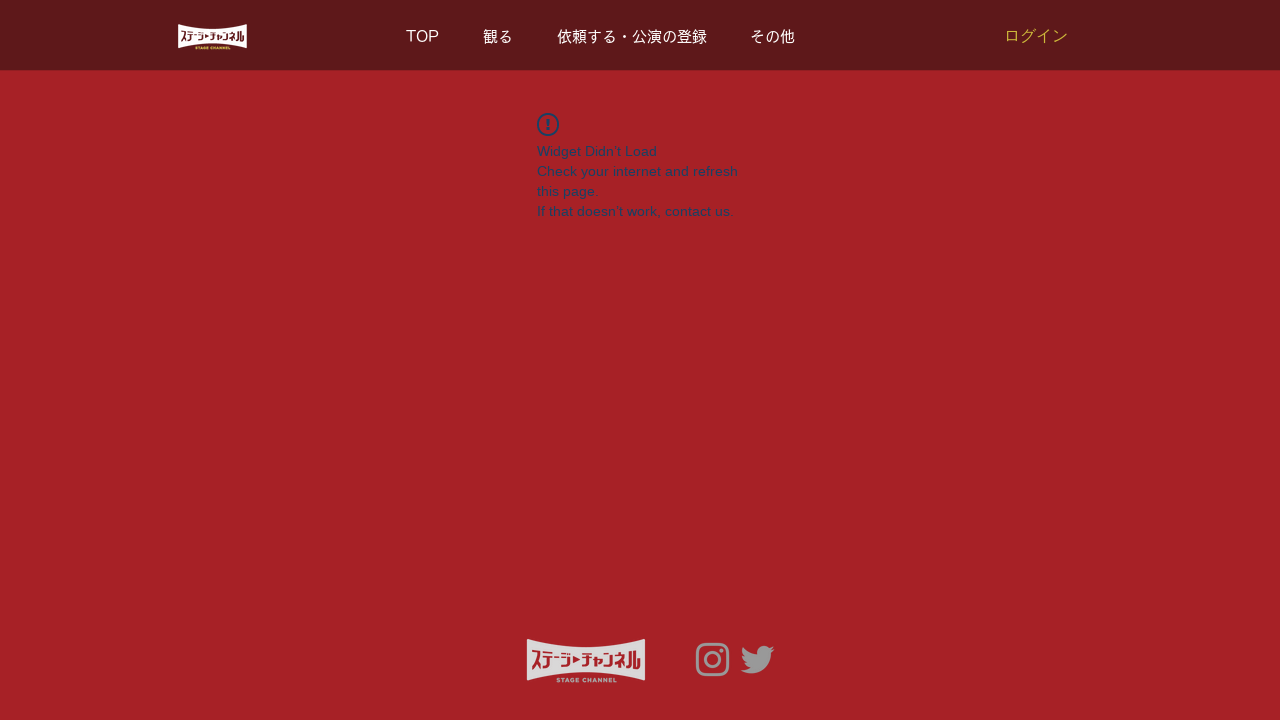

--- FILE ---
content_type: application/javascript
request_url: https://static.parastorage.com/services/pricing-plans-tpa/1.5030.0/PlanListViewerWidgetNoCss.bundle.min.js
body_size: 83931
content:
!function(e,t){"object"==typeof exports&&"object"==typeof module?module.exports=t(require("@wix/image-kit"),require("react"),require("react-dom"),require("lodash")):"function"==typeof define&&define.amd?define(["imageClientApi","react","reactDOM","lodash"],t):"object"==typeof exports?exports.PlanListViewerWidgetNoCss=t(require("@wix/image-kit"),require("react"),require("react-dom"),require("lodash")):e.PlanListViewerWidgetNoCss=t(e.__imageClientApi__,e.React,e.ReactDOM,e._)}("undefined"!=typeof self?self:this,(e,t,r,n)=>(()=>{var o={87148:(e,t,r)=>{"use strict";r.r(t),r.d(t,{classes:()=>o,cssStates:()=>u,keyframes:()=>a,layers:()=>i,namespace:()=>n,st:()=>d,stVars:()=>s,style:()=>c,vars:()=>l});var n="oNqxZGI",o={root:"s__5j5aA0"},a={},i={},s={},l={},u=r.stc.bind(null,n),c=r.sts.bind(null,n),d=c},61801:(e,t,r)=>{"use strict";r.r(t),r.d(t,{classes:()=>o,cssStates:()=>u,keyframes:()=>a,layers:()=>i,namespace:()=>n,st:()=>d,stVars:()=>s,style:()=>c,vars:()=>l});var n="oSo8Gg_",o={root:"szttcB_"},a={},i={},s={},l={},u=r.stc.bind(null,n),c=r.sts.bind(null,n),d=c},82383:(e,t,r)=>{"use strict";r.r(t),r.d(t,{classes:()=>o,cssStates:()=>u,keyframes:()=>a,layers:()=>i,namespace:()=>n,st:()=>d,stVars:()=>s,style:()=>c,vars:()=>l});var n="ouBQusm",o={root:"s__7COd90"},a={},i={},s={},l={},u=r.stc.bind(null,n),c=r.sts.bind(null,n),d=c},45970:(e,t,r)=>{"use strict";r.d(t,{classes:()=>o,st:()=>a});var n="odkIncs",o={root:"sd9sGc_",content:"sku_9fK",hasIcon:"s__1EFyDq",affixIcon:"sXwl_ZI","prefix-icon":"sAZqQNw","suffix-icon":"sUiFn7_"},a=r.sts.bind(null,n)},25048:(e,t,r)=>{"use strict";r.d(t,{classes:()=>o,st:()=>a});var n="oCPXf3s",o={root:"sw8edBg",focusRing:"sFjwjep",contentWrapper:"sxDyb8N",closeButtonWrapper:"soqMiox",dialogContent:"so9yTPY",outerContentWrapper:"sbdG_5A","skin-fixed":"soeXzl7",closeIconButton:"ssyUS8p","skin-wired":"soRFTDF"},a=r.sts.bind(null,n)},41288:(e,t,r)=>{"use strict";r.d(t,{classes:()=>o,st:()=>a});var n="o__5UtEFz",o={root:"sIw9mfg",icon:"s__7SgTC4","skin-line":"sgpixJC","skin-full":"sSjOz1_"},a=r.sts.bind(null,n)},87145:(e,t,r)=>{"use strict";r.d(t,{classes:()=>o,st:()=>a});var n="oJ_nILZ",o={root:"seRjnpz"},a=r.sts.bind(null,n)},57969:(e,t,r)=>{"use strict";r.r(t),r.d(t,{classes:()=>o,cssStates:()=>u,keyframes:()=>a,layers:()=>i,namespace:()=>n,st:()=>d,stVars:()=>s,style:()=>c,vars:()=>l});var n="ofGjr0h",o={root:"sBHGfCf",circle:"sXjTOEq"},a={rotate:"Spinner3496929910__rotate",dash:"Spinner3496929910__dash"},i={},s={},l={"wix-color-5":"--wix-color-5","wst-paragraph-2-color-rgb":"--wst-paragraph-2-color-rgb","wix-ui-tpa-spinner-path-color":"--wix-ui-tpa-spinner-path-color","wix-ui-tpa-spinner-diameter":"--wix-ui-tpa-spinner-diameter","wix-ui-tpa-spinner-stroke-width":"--wix-ui-tpa-spinner-stroke-width",diameter:"--Spinner3496929910-diameter"},u=r.stc.bind(null,n),c=r.sts.bind(null,n),d=c},4435:(e,t,r)=>{"use strict";r.r(t),r.d(t,{classes:()=>o,cssStates:()=>u,keyframes:()=>a,layers:()=>i,namespace:()=>n,st:()=>d,stVars:()=>s,style:()=>c,vars:()=>l});var n="ocVpA_L",o={root:"sbTyq2x",srOnly:"seUuKy1","sr-only":"sjBQl3P"},a={},i={},s={},l={"wix-color-5":"--wix-color-5","wix-color-4":"--wix-color-4","wut-text-color":"--wut-text-color","wut-placeholder-color":"--wut-placeholder-color","wix-ui-tpa-text-main-text-color":"--wix-ui-tpa-text-main-text-color","wix-ui-tpa-text-main-text-font":"--wix-ui-tpa-text-main-text-font","primary-color":"--Text2667654865-primary-color","secondary-color":"--Text2667654865-secondary-color"},u=r.stc.bind(null,n),c=r.sts.bind(null,n),d=c},57593:(e,t,r)=>{"use strict";r.d(t,{classes:()=>o,st:()=>a});var n="otYsKWf",o={root:"sKk_G3o",dots:"ss50FAx"},a=r.sts.bind(null,n)},80477:(e,t,r)=>{"use strict";r.d(t,{classes:()=>o,st:()=>a});var n="o__6t2sBn",o={root:"sxNQA11",gapBeforeMessage:"s__2MROcQ",gapAfterMessage:"swq7XmG",message:"sjkSy53",closeButtonWrapper:"s__8LZtT8"},a=r.sts.bind(null,n)},81113:(e,t,r)=>{"use strict";r.d(t,{classes:()=>o,st:()=>i,vars:()=>a});var n="o__5rhpYr",o={root:"sxyAMbi","sr-only":"s__6pnJM3",image:"sQrnfOD",errorWrapper:"siCUF4D",errorMessage:"s__2EcHfk",srError:"ssmnRp5",errorIcon:"seifcfv",spinnerOverlay:"sRWKv92",spinner:"sz01Eyl"},a={"wix-color-5":"--wix-color-5","wix-color-2":"--wix-color-2","wut-source-width":"--wut-source-width","wut-source-height":"--wut-source-height","wix-ui-tpa-wow-image-background-color":"--wix-ui-tpa-wow-image-background-color","wix-ui-tpa-wow-image-border-color":"--wix-ui-tpa-wow-image-border-color","wix-ui-tpa-wow-image-border-width":"--wix-ui-tpa-wow-image-border-width","wix-ui-tpa-wow-image-border-radius":"--wix-ui-tpa-wow-image-border-radius","wix-ui-tpa-wow-image-image-opacity":"--wix-ui-tpa-wow-image-image-opacity",transparent:"--WowImage3446958966-transparent",errorTextColor:"--WowImage3446958966-errorTextColor",focalPointX:"--WowImage3446958966-focalPointX",focalPointY:"--WowImage3446958966-focalPointY"},i=r.sts.bind(null,n)},85947:(e,t,r)=>{"use strict";r.r(t),r.d(t,{classes:()=>o,cssStates:()=>u,keyframes:()=>a,layers:()=>i,namespace:()=>n,st:()=>d,stVars:()=>s,style:()=>c,vars:()=>l});var n="oLoo79X",o={root:"sYjOEUd","focus-box":"s__4dzZO6","focus-box-error":"sRjLy7C"},a={},i={},s={},l={},u=r.stc.bind(null,n),c=r.sts.bind(null,n),d=c},69297:(e,t,r)=>{"use strict";r.r(t),r.d(t,{classes:()=>o,cssStates:()=>u,keyframes:()=>a,layers:()=>i,namespace:()=>n,st:()=>d,stVars:()=>s,style:()=>c,vars:()=>l});var n="oBLVdH9",o={root:"sU6DAAT",content:"sXxewGv",prefix:"strTyfq",suffix:"sw35OXO"},a={},i={},s={},l={},u=r.stc.bind(null,n),c=r.sts.bind(null,n),d=c},72949:(e,t,r)=>{"use strict";r.d(t,{Sh:()=>o,gR:()=>a,st:()=>i});var n="okRFjvD",o={root:"stSkQB6",textAlignmentMixin:"sTJoUFq",plan:"sFkuq_5",planTop:"sZtzJ2B",currency:"sEHIWXc",price:"sRXFgLP",duration:"sezMR7k",planWrapper:"svX_uNU",ctaWrapper:"sneNoaU",coverImageContainer:"suthEKC"},a={"card-border-width":"--card-border-width","card-border-color":"--card-border-color","card-border-corner-radius":"--card-border-corner-radius","card-border-top-left-radius":"--card-border-top-left-radius","card-border-top-right-radius":"--card-border-top-right-radius","card-border-bottom-right-radius":"--card-border-bottom-right-radius","card-border-bottom-left-radius":"--card-border-bottom-left-radius","plan-top-bg-color":"--plan-top-bg-color","vertical-padding":"--vertical-padding","horizontal-padding":"--horizontal-padding","card-border-color-highlighted":"--card-border-color-highlighted","primary-top-base-bg-color":"--primary-top-base-bg-color","plan-price-color-highlighted":"--plan-price-color-highlighted","plan-duration-color-highlighted":"--plan-duration-color-highlighted","regular-card-shadow-blur":"--regular-card-shadow-blur","regular-card-shadow-color":"--regular-card-shadow-color","highlighted-card-shadow-blur":"--highlighted-card-shadow-blur","highlighted-card-shadow-color":"--highlighted-card-shadow-color","plan-cover-image-height":"--plan-cover-image-height","card-border-width-highlighted":"--card-border-width-highlighted",shadowXOffset:"--index131511504-shadowXOffset",shadowYOffset:"--index131511504-shadowYOffset"},i=r.sts.bind(null,n)},27158:(e,t,r)=>{"use strict";r.r(t),r.d(t,{classes:()=>o,cssStates:()=>u,keyframes:()=>a,layers:()=>i,namespace:()=>n,st:()=>d,stVars:()=>s,style:()=>c,vars:()=>l});var n="oT9Ebbf",o={root:"sHBjMHE",container:"s_gqM8G"},a={},i={},s={horizontalPadding:"16px"},l={"plan-cards-spacing":"--plan-cards-spacing"},u=r.stc.bind(null,n),c=r.sts.bind(null,n),d=c},83668:(e,t,r)=>{"use strict";var n,o,a,i,s,l;r.d(t,{k$:()=>n}),function(e){e.UNDEFINED="UNDEFINED",e.DAY="DAY",e.WEEK="WEEK",e.MONTH="MONTH",e.YEAR="YEAR"}(n||(n={})),function(e){e.UNKNOWN_CHARGE_EVENT="UNKNOWN_CHARGE_EVENT",e.FIRST_PAYMENT="FIRST_PAYMENT"}(o||(o={})),function(e){e.ASC="ASC",e.DESC="DESC"}(a||(a={})),function(e){e.ACTIVE="ACTIVE",e.ARCHIVED="ARCHIVED",e.ARCHIVED_AND_ACTIVE="ARCHIVED_AND_ACTIVE"}(i||(i={})),function(e){e.PUBLIC_AND_HIDDEN="PUBLIC_AND_HIDDEN",e.PUBLIC="PUBLIC",e.HIDDEN="HIDDEN"}(s||(s={})),function(e){e.UNKNOWN="UNKNOWN",e.ANONYMOUS_VISITOR="ANONYMOUS_VISITOR",e.MEMBER="MEMBER",e.WIX_USER="WIX_USER",e.APP="APP"}(l||(l={}))},29684:(e,t)=>{"use strict";t.hot=void 0;t.hot=function(e,t){return t}},58865:(e,t,r)=>{e.exports=r(29684)},64545:(e,t,r)=>{"use strict";r.d(t,{g:()=>n,l:()=>o});let n=function(e){return e.UNKNOWN_DataType="UNKNOWN_DataType",e.text="text",e.textEnum="textEnum",e.number="number",e.booleanValue="booleanValue",e.a11y="a11y",e.link="link",e.image="image",e.video="video",e.vectorArt="vectorArt",e.audio="audio",e.schema="schema",e.localDate="localDate",e.localTime="localTime",e.localDateTime="localDateTime",e.webUrl="webUrl",e.email="email",e.phone="phone",e.hostname="hostname",e.regex="regex",e.guid="guid",e.richText="richText",e.container="container",e.arrayItems="arrayItems",e.direction="direction",e}({}),o=function(e){return e.UNKNOWN_CssPropertyType="UNKNOWN_CssPropertyType",e.booleanValue="booleanValue",e.stringEnum="stringEnum",e.numberEnum="numberEnum",e.customEnum="customEnum",e.number="number",e.background="background",e.backgroundSize="backgroundSize",e.backgroundColor="backgroundColor",e.backgroundImage="backgroundImage",e.backgroundClip="backgroundClip",e.backgroundOrigin="backgroundOrigin",e.backgroundPosition="backgroundPosition",e.backgroundRepeat="backgroundRepeat",e.backgroundAttachment="backgroundAttachment",e.margin="margin",e.marginTop="marginTop",e.marginRight="marginRight",e.marginBottom="marginBottom",e.marginLeft="marginLeft",e.marginInlineStart="marginInlineStart",e.marginInlineEnd="marginInlineEnd",e.padding="padding",e.paddingTop="paddingTop",e.paddingRight="paddingRight",e.paddingBottom="paddingBottom",e.paddingLeft="paddingLeft",e.paddingInlineStart="paddingInlineStart",e.paddingInlineEnd="paddingInlineEnd",e.border="border",e.borderWidth="borderWidth",e.borderStyle="borderStyle",e.borderColor="borderColor",e.borderTop="borderTop",e.borderTopColor="borderTopColor",e.borderTopWidth="borderTopWidth",e.borderTopStyle="borderTopStyle",e.borderRight="borderRight",e.borderRightColor="borderRightColor",e.borderRightWidth="borderRightWidth",e.borderRightStyle="borderRightStyle",e.borderBottom="borderBottom",e.borderBottomColor="borderBottomColor",e.borderBottomWidth="borderBottomWidth",e.borderBottomStyle="borderBottomStyle",e.borderLeft="borderLeft",e.borderLeftColor="borderLeftColor",e.borderLeftWidth="borderLeftWidth",e.borderLeftStyle="borderLeftStyle",e.borderInlineStart="borderInlineStart",e.borderInlineStartColor="borderInlineStartColor",e.borderInlineStartWidth="borderInlineStartWidth",e.borderInlineStartStyle="borderInlineStartStyle",e.borderInlineEnd="borderInlineEnd",e.borderInlineEndColor="borderInlineEndColor",e.borderInlineEndWidth="borderInlineEndWidth",e.borderInlineEndStyle="borderInlineEndStyle",e.borderRadius="borderRadius",e.borderTopLeftRadius="borderTopLeftRadius",e.borderTopRightRadius="borderTopRightRadius",e.borderBottomRightRadius="borderBottomRightRadius",e.borderBottomLeftRadius="borderBottomLeftRadius",e.borderStartStartRadius="borderStartStartRadius",e.borderStartEndRadius="borderStartEndRadius",e.borderEndStartRadius="borderEndStartRadius",e.borderEndEndRadius="borderEndEndRadius",e.font="font",e.fontFamily="fontFamily",e.fontSize="fontSize",e.fontStretch="fontStretch",e.fontStyle="fontStyle",e.fontVariant="fontVariant",e.fontWeight="fontWeight",e.lineHeight="lineHeight",e.color="color",e.letterSpacing="letterSpacing",e.textAlign="textAlign",e.textTransform="textTransform",e.textShadow="textShadow",e.textDecoration="textDecoration",e.textDecorationColor="textDecorationColor",e.textDecorationLine="textDecorationLine",e.textDecorationStyle="textDecorationStyle",e.textDecorationThickness="textDecorationThickness",e.boxShadow="boxShadow",e.opacity="opacity",e.overflow="overflow",e.alignSelf="alignSelf",e.justifyContent="justifyContent",e.alignItems="alignItems",e.flexDirection="flexDirection",e.gap="gap",e.height="height",e.width="width",e.filter="filter",e.backdropFilter="backdropFilter",e.objectFit="objectFit",e.objectPosition="objectPosition",e.mixBlendMode="mixBlendMode",e.isolation="isolation",e}({})},70718:(e,t,r)=>{"use strict";r.d(t,{$K:()=>n});const n=(e,t)=>({type:"static",preset:`var(--${e})`,opacity:t})},4438:(e,t,r)=>{"use strict";r.d(t,{J:()=>o,i:()=>a});var n=r(27762),o=r.n(n)().createContext({ready:!1,set:null,get:null,getDefaultValue:null,reset:null,resetAll:null,publishEvent:null}),a=o.Consumer},89489:(e,t,r)=>{"use strict";var n;r.d(t,{p:()=>n}),function(e){e.Number="Number",e.Boolean="Boolean",e.String="String",e.Text="Text",e.Object="Object"}(n||(n={}))},94343:(e,t,r)=>{"use strict";r.d(t,{N:()=>o});var n=r(92712);function o(e){return Object.keys(e).reduce(function(t,r){return t[r]=(0,n.__assign)((0,n.__assign)({},e[r]),{key:e[r].key||r}),t},{})}},30293:(e,t,r)=>{"use strict";r.d(t,{r:()=>i});var n=r(27762),o=r.n(n),a=r(4438);function i(){return o().useContext(a.J)}},27133:(e,t,r)=>{"use strict";r.d(t,{$$:()=>a,NU:()=>o});var n=r(27762),o=r.n(n)().createContext({ready:!1,set:null,get:null,getDefaultValue:null,reset:null,resetAll:null,changeSiteColors:null,getStylesForAllBreakpoints:null}),a=o.Consumer},56237:(e,t,r)=>{"use strict";var n;r.d(t,{g:()=>n}),function(e){e.Number="Number",e.Boolean="Boolean",e.Font="Font",e.Color="Color",e.String="String"}(n||(n={}))},54096:(e,t,r)=>{"use strict";r.d(t,{T:()=>o});var n=r(92712);var o=function(e,t){return(0,n.__assign)({key:e},t)}},13352:(e,t,r)=>{"use strict";r.d(t,{y:()=>i});var n=r(27762),o=r.n(n),a=r(27133),i=function(){return o().useContext(a.NU)}},65714:(e,t,r)=>{"use strict";r.d(t,{o:()=>s});var n=r(68025),o=["white/black","black/white","primery-1","primery-2","primery-3"];function a(e){var t=e.colors,r=e.reference,a=e.opacity,i=void 0===a?1:a,s=t.find(function(e){var t,n,a,i;return(null!==(t=e.reference)&&void 0!==t?t:(n=e.name,a=n.split("_")[1],(i=Number(a))<=5?o[i-1]:"".concat("color-").concat(i-10)))===r})||null;return{opacity:i,value:(0,n.Z)(null==s?void 0:s.value,i).rgb(),name:null==s?void 0:s.name}}var i={"color-fill-background-primary":"color-1","color-fill-background-secondary":"color-2","color-text-primary":"color-5","color-text-secondary":"color-4","color-action":"color-8","color-disabled":"color-29","color-title":"color-35","color-subtitle":"color-36","color-line":"color-37","button-color-fill-primary":"color-38","button-color-border-primary":"color-39","button-color-text-primary":"color-40","button-color-fill-primary-hover":"color-41","button-color-border-primary-hover":"color-42","button-color-text-primary-hover":"color-43","button-color-fill-primary-disabled":"color-44","button-color-border-primary-disabled":"color-45","button-color-text-primary-disabled":"color-46","button-color-fill-secondary":"color-47","button-color-border-secondary":"color-48","button-color-text-secondary":"color-49","button-color-fill-secondary-hover":"color-50","button-color-border-secondary-hover":"color-51","button-color-text-secondary-hover":"color-52","button-color-fill-secondary-disabled":"color-53","button-color-border-secondary-disabled":"color-54","button-color-text-secondary-disabled":"color-55","color-fill-base-1":"color-26","color-fill-base-2":"color-27","color-fill-base-shade-1":"color-28","color-fill-base-shade-2":"color-29","color-fill-base-shade-3":"color-30","color-fill-accent-1":"color-31","color-fill-accent-2":"color-32","color-fill-accent-3":"color-33","color-fill-accent-4":"color-34","color-custom-1":"color-13","color-custom-2":"color-16","color-custom-3":"color-17","color-custom-4":"color-19","color-custom-5":"color-20","color-custom-6":"color-21","color-custom-7":"color-22","color-custom-8":"color-23","color-custom-9":"color-24","color-custom-10":"color-25","color-custom-11":"color-26","color-custom-12":"color-27","color-custom-13":"color-28","color-custom-14":"color-29","color-custom-15":"color-30","color-custom-16":"color-31","color-custom-17":"color-32","color-custom-18":"color-33","color-custom-19":"color-34","color-custom-20":"color-35"},s=function(e,t){return function(r){var n=r.colors;return a({reference:i[e]||e,opacity:t,colors:n})}}},1785:(e,t,r)=>{"use strict";r.d(t,{jN:()=>i,s9:()=>a});var n=r(92712),o=r(20027);function a(e,t){if(void 0===t&&(t={}),!t[e])return null;var r=t[e];return{size:parseInt(r.size,10),family:r.fontFamily,preset:e,style:{bold:(0,o.S)(r.weight),italic:"italic"===r.style,underline:!1},fontStyleParam:!1,weight:r.weight}}var i=function(e,t){return void 0===t&&(t={}),function(r){var o=r.textPresets,i=function(e){e.style&&"bold"in e.style&&(e.weight=e.style.bold?"bold":"normal");return e}(t);return(0,n.__assign)((0,n.__assign)({},function(e){return a(e.name,e.textPresets)}({name:e,textPresets:o})),i)}}},68025:(e,t,r)=>{"use strict";r.d(t,{Z:()=>i});var n=r(92712),o=r(53203),a=r.n(o);const i=function(e,t){var r,o,i;if(e){var s=a().get(e);if(null===s)throw new Error("Unable to parse color from string: "+e);o=s.value.slice(0,3),i=null!==(r=s.value[3])&&void 0!==r?r:1}else o=[0,0,0],i=1;return{rgb:function(){var e;return(e=a().to).rgb.apply(e,(0,n.__spreadArray)((0,n.__spreadArray)([],o,!1),[null!=t?t:i],!1))},hex:function(){return e=o,t=(((255&Math.round(e[0]))<<16)+((255&Math.round(e[1]))<<8)+(255&Math.round(e[2]))).toString(16).toUpperCase(),"000000".substring(t.length)+t;var e,t},opacity:function(){return null!=t?t:i}}}},20027:(e,t,r)=>{"use strict";function n(e){return void 0!==e&&("bold"===e||parseInt(e,10)>=700)}r.d(t,{S:()=>n})},12849:(e,t,r)=>{"use strict";r.d(t,{k:()=>o});var n=r(27762),o=r.n(n)().createContext(null)},58971:(e,t,r)=>{"use strict";r.d(t,{j:()=>i});var n=r(27762),o=r.n(n),a=r(12849);function i(e){var t=void 0===e?{}:e,r=t.suspense,n=void 0===r||r,i=(t.readOnly,o().useContext(a.k));if(!i)throw new Error("You are trying to get Experiments outside ExperimentsProvider component.\nPlease wrap up your application in ExperimentsProvider.");var s=i.ready,l=i.promise,u=i.experimentsInstance;if(n&&!s)throw l;return{ready:s,experiments:u}}},92846:(e,t,r)=>{"use strict";r.d(t,{$$:()=>d});var n=r(40464);const o=["color","Color"],a=["font","Font"],i=e=>{const t=e.split(/-|_/g).map(e=>(e=>e[0].toUpperCase()+e.slice(1))(e));return t.join("")},s=e=>Object.fromEntries(e.map(e=>[i(e),e])),l=Object.keys(n.c),u=l.filter(e=>o.some(t=>e.includes(t))),c=l.filter(e=>a.some(t=>e.includes(t))),d=s(u);s(c),s(l)},69388:(e,t,r)=>{"use strict";r.d(t,{l:()=>n});const n={"wst-box-primary-background-color":"wst-box-primary-background-color","wst-box-primary-border-left-color":"wst-box-primary-border-left-color","wst-box-primary-border-right-color":"wst-box-primary-border-right-color","wst-box-primary-border-top-color":"wst-box-primary-border-top-color","wst-box-primary-border-bottom-color":"wst-box-primary-border-bottom-color","wst-box-primary-border-left-width":"wst-box-primary-border-left-width","wst-box-primary-border-right-width":"wst-box-primary-border-right-width","wst-box-primary-border-top-width":"wst-box-primary-border-top-width","wst-box-primary-border-bottom-width":"wst-box-primary-border-bottom-width","wst-box-primary-border-left-style":"wst-box-primary-border-left-style","wst-box-primary-border-right-style":"wst-box-primary-border-right-style","wst-box-primary-border-top-style":"wst-box-primary-border-top-style","wst-box-primary-border-bottom-style":"wst-box-primary-border-bottom-style","wst-box-primary-border-top-left-radius":"wst-box-primary-border-top-left-radius","wst-box-primary-border-top-right-radius":"wst-box-primary-border-top-right-radius","wst-box-primary-border-bottom-left-radius":"wst-box-primary-border-bottom-left-radius","wst-box-primary-border-bottom-right-radius":"wst-box-primary-border-bottom-right-radius","wst-box-secondary-background-color":"wst-box-secondary-background-color","wst-box-secondary-border-left-color":"wst-box-secondary-border-left-color","wst-box-secondary-border-right-color":"wst-box-secondary-border-right-color","wst-box-secondary-border-top-color":"wst-box-secondary-border-top-color","wst-box-secondary-border-bottom-color":"wst-box-secondary-border-bottom-color","wst-box-secondary-border-left-width":"wst-box-secondary-border-left-width","wst-box-secondary-border-right-width":"wst-box-secondary-border-right-width","wst-box-secondary-border-top-width":"wst-box-secondary-border-top-width","wst-box-secondary-border-bottom-width":"wst-box-secondary-border-bottom-width","wst-box-secondary-border-left-style":"wst-box-secondary-border-left-style","wst-box-secondary-border-right-style":"wst-box-secondary-border-right-style","wst-box-secondary-border-top-style":"wst-box-secondary-border-top-style","wst-box-secondary-border-bottom-style":"wst-box-secondary-border-bottom-style","wst-box-secondary-border-top-left-radius":"wst-box-secondary-border-top-left-radius","wst-box-secondary-border-top-right-radius":"wst-box-secondary-border-top-right-radius","wst-box-secondary-border-bottom-left-radius":"wst-box-secondary-border-bottom-left-radius","wst-box-secondary-border-bottom-right-radius":"wst-box-secondary-border-bottom-right-radius","wst-box-secondary-padding-bottom":"wst-box-secondary-padding-bottom","wst-box-secondary-padding-top":"wst-box-secondary-padding-top","wst-box-secondary-padding-left":"wst-box-secondary-padding-left","wst-box-secondary-padding-right":"wst-box-secondary-padding-right","wst-box-secondary-box-shadow":"wst-box-secondary-box-shadow"}},80340:(e,t,r)=>{"use strict";r.d(t,{s:()=>n});const n={"wst-button-primary-background-color":"wst-button-primary-background-color","wst-button-primary-border-left-color":"wst-button-primary-border-left-color","wst-button-primary-border-right-color":"wst-button-primary-border-right-color","wst-button-primary-border-top-color":"wst-button-primary-border-top-color","wst-button-primary-border-bottom-color":"wst-button-primary-border-bottom-color","wst-button-primary-color":"wst-button-primary-color","wst-button-primary-font":"wst-button-primary-font","wst-button-primary-font-family":"wst-button-primary-font-family","wst-button-primary-font-size":"wst-button-primary-font-size","wst-button-primary-font-style":"wst-button-primary-font-style","wst-button-primary-font-weight":"wst-button-primary-font-weight","wst-button-primary-text-decoration":"wst-button-primary-text-decoration","wst-button-primary-text-transform":"wst-button-primary-text-transform","wst-button-primary-letter-spacing":"wst-button-primary-letter-spacing","wst-button-primary-line-height":"wst-button-primary-line-height","wst-button-primary-text-highlight":"wst-button-primary-text-highlight","wst-button-primary-text-outline":"wst-button-primary-text-outline","wst-button-primary-text-shadow":"wst-button-primary-text-shadow","wst-button-primary-box-shadow":"wst-button-primary-box-shadow","wst-button-primary-border-left-width":"wst-button-primary-border-left-width","wst-button-primary-border-right-width":"wst-button-primary-border-right-width","wst-button-primary-border-top-width":"wst-button-primary-border-top-width","wst-button-primary-border-bottom-width":"wst-button-primary-border-bottom-width","wst-button-primary-border-left-style":"wst-button-primary-border-left-style","wst-button-primary-border-right-style":"wst-button-primary-border-right-style","wst-button-primary-border-top-style":"wst-button-primary-border-top-style","wst-button-primary-border-bottom-style":"wst-button-primary-border-bottom-style","wst-button-primary-padding-bottom":"wst-button-primary-padding-bottom","wst-button-primary-padding-top":"wst-button-primary-padding-top","wst-button-primary-padding-left":"wst-button-primary-padding-left","wst-button-primary-padding-right":"wst-button-primary-padding-right","wst-button-primary-border-top-left-radius":"wst-button-primary-border-top-left-radius","wst-button-primary-border-top-right-radius":"wst-button-primary-border-top-right-radius","wst-button-primary-border-bottom-left-radius":"wst-button-primary-border-bottom-left-radius","wst-button-primary-border-bottom-right-radius":"wst-button-primary-border-bottom-right-radius","wst-button-primary-column-gap":"wst-button-primary-column-gap","wst-button-primary-row-gap":"wst-button-primary-row-gap","wst-button-secondary-background-color":"wst-button-secondary-background-color","wst-button-secondary-border-left-color":"wst-button-secondary-border-left-color","wst-button-secondary-border-right-color":"wst-button-secondary-border-right-color","wst-button-secondary-border-top-color":"wst-button-secondary-border-top-color","wst-button-secondary-border-bottom-color":"wst-button-secondary-border-bottom-color","wst-button-secondary-color":"wst-button-secondary-color","wst-button-secondary-font":"wst-button-secondary-font","wst-button-secondary-font-family":"wst-button-secondary-font-family","wst-button-secondary-font-size":"wst-button-secondary-font-size","wst-button-secondary-font-style":"wst-button-secondary-font-style","wst-button-secondary-font-weight":"wst-button-secondary-font-weight","wst-button-secondary-text-decoration":"wst-button-secondary-text-decoration","wst-button-secondary-text-transform":"wst-button-secondary-text-transform","wst-button-secondary-letter-spacing":"wst-button-secondary-letter-spacing","wst-button-secondary-line-height":"wst-button-secondary-line-height","wst-button-secondary-text-highlight":"wst-button-secondary-text-highlight","wst-button-secondary-text-outline":"wst-button-secondary-text-outline","wst-button-secondary-text-shadow":"wst-button-secondary-text-shadow","wst-button-secondary-box-shadow":"wst-button-secondary-box-shadow","wst-button-secondary-border-left-width":"wst-button-secondary-border-left-width","wst-button-secondary-border-right-width":"wst-button-secondary-border-right-width","wst-button-secondary-border-top-width":"wst-button-secondary-border-top-width","wst-button-secondary-border-bottom-width":"wst-button-secondary-border-bottom-width","wst-button-secondary-border-left-style":"wst-button-secondary-border-left-style","wst-button-secondary-border-right-style":"wst-button-secondary-border-right-style","wst-button-secondary-border-top-style":"wst-button-secondary-border-top-style","wst-button-secondary-border-bottom-style":"wst-button-secondary-border-bottom-style","wst-button-secondary-padding-bottom":"wst-button-secondary-padding-bottom","wst-button-secondary-padding-top":"wst-button-secondary-padding-top","wst-button-secondary-padding-left":"wst-button-secondary-padding-left","wst-button-secondary-padding-right":"wst-button-secondary-padding-right","wst-button-secondary-border-top-left-radius":"wst-button-secondary-border-top-left-radius","wst-button-secondary-border-top-right-radius":"wst-button-secondary-border-top-right-radius","wst-button-secondary-border-bottom-left-radius":"wst-button-secondary-border-bottom-left-radius","wst-button-secondary-border-bottom-right-radius":"wst-button-secondary-border-bottom-right-radius","wst-button-secondary-column-gap":"wst-button-secondary-column-gap","wst-button-secondary-row-gap":"wst-button-secondary-row-gap","wst-button-tertiary-background-color":"wst-button-tertiary-background-color","wst-button-tertiary-border-left-color":"wst-button-tertiary-border-left-color","wst-button-tertiary-border-right-color":"wst-button-tertiary-border-right-color","wst-button-tertiary-border-top-color":"wst-button-tertiary-border-top-color","wst-button-tertiary-border-bottom-color":"wst-button-tertiary-border-bottom-color","wst-button-tertiary-color":"wst-button-tertiary-color","wst-button-tertiary-font":"wst-button-tertiary-font","wst-button-tertiary-font-family":"wst-button-tertiary-font-family","wst-button-tertiary-font-size":"wst-button-tertiary-font-size","wst-button-tertiary-font-style":"wst-button-tertiary-font-style","wst-button-tertiary-font-weight":"wst-button-tertiary-font-weight","wst-button-tertiary-text-decoration":"wst-button-tertiary-text-decoration","wst-button-tertiary-text-transform":"wst-button-tertiary-text-transform","wst-button-tertiary-letter-spacing":"wst-button-tertiary-letter-spacing","wst-button-tertiary-line-height":"wst-button-tertiary-line-height","wst-button-tertiary-text-highlight":"wst-button-tertiary-text-highlight","wst-button-tertiary-text-outline":"wst-button-tertiary-text-outline","wst-button-tertiary-text-shadow":"wst-button-tertiary-text-shadow","wst-button-tertiary-box-shadow":"wst-button-tertiary-box-shadow","wst-button-tertiary-border-left-width":"wst-button-tertiary-border-left-width","wst-button-tertiary-border-right-width":"wst-button-tertiary-border-right-width","wst-button-tertiary-border-top-width":"wst-button-tertiary-border-top-width","wst-button-tertiary-border-bottom-width":"wst-button-tertiary-border-bottom-width","wst-button-tertiary-border-left-style":"wst-button-tertiary-border-left-style","wst-button-tertiary-border-right-style":"wst-button-tertiary-border-right-style","wst-button-tertiary-border-top-style":"wst-button-tertiary-border-top-style","wst-button-tertiary-border-bottom-style":"wst-button-tertiary-border-bottom-style","wst-button-tertiary-padding-bottom":"wst-button-tertiary-padding-bottom","wst-button-tertiary-padding-top":"wst-button-tertiary-padding-top","wst-button-tertiary-padding-left":"wst-button-tertiary-padding-left","wst-button-tertiary-padding-right":"wst-button-tertiary-padding-right","wst-button-tertiary-border-top-left-radius":"wst-button-tertiary-border-top-left-radius","wst-button-tertiary-border-top-right-radius":"wst-button-tertiary-border-top-right-radius","wst-button-tertiary-border-bottom-left-radius":"wst-button-tertiary-border-bottom-left-radius","wst-button-tertiary-border-bottom-right-radius":"wst-button-tertiary-border-bottom-right-radius","wst-button-tertiary-column-gap":"wst-button-tertiary-column-gap","wst-button-tertiary-row-gap":"wst-button-tertiary-row-gap"}},43449:(e,t,r)=>{"use strict";r.d(t,{C:()=>n});const n={"wst-base-1-color":"wst-base-1-color","wst-base-2-color":"wst-base-2-color","wst-shade-1-color":"wst-shade-1-color","wst-shade-2-color":"wst-shade-2-color","wst-shade-3-color":"wst-shade-3-color","wst-accent-1-color":"wst-accent-1-color","wst-accent-2-color":"wst-accent-2-color","wst-accent-3-color":"wst-accent-3-color","wst-accent-4-color":"wst-accent-4-color","wst-primary-background-color":"wst-primary-background-color","wst-secondary-background-color":"wst-secondary-background-color","wst-links-and-actions-color":"wst-links-and-actions-color","wst-graphics-1-color":"wst-graphics-1-color","wst-graphics-2-color":"wst-graphics-2-color","wst-system-success-color":"wst-system-success-color","wst-system-error-color":"wst-system-error-color","wst-system-alert-color":"wst-system-alert-color","wst-system-disabled-color":"wst-system-disabled-color","wst-system-default-dark-color":"wst-system-default-dark-color","wst-system-default-light-color":"wst-system-default-light-color"}},11004:(e,t,r)=>{"use strict";r.d(t,{j:()=>n});const n={"wst-system-line-1-color":"wst-system-line-1-color","wst-system-line-1-width":"wst-system-line-1-width","wst-system-line-2-color":"wst-system-line-2-color","wst-system-line-2-width":"wst-system-line-2-width"}},18481:(e,t,r)=>{"use strict";r.d(t,{T:()=>n});const n={"wst-heading-1-font":"wst-heading-1-font","wst-heading-1-color":"wst-heading-1-color","wst-heading-2-font":"wst-heading-2-font","wst-heading-2-color":"wst-heading-2-color","wst-heading-3-font":"wst-heading-3-font","wst-heading-3-color":"wst-heading-3-color","wst-heading-4-font":"wst-heading-4-font","wst-heading-4-color":"wst-heading-4-color","wst-heading-5-font":"wst-heading-5-font","wst-heading-5-color":"wst-heading-5-color","wst-heading-6-font":"wst-heading-6-font","wst-heading-6-color":"wst-heading-6-color","wst-paragraph-1-font":"wst-paragraph-1-font","wst-paragraph-1-color":"wst-paragraph-1-color","wst-paragraph-2-font":"wst-paragraph-2-font","wst-paragraph-2-color":"wst-paragraph-2-color","wst-paragraph-3-font":"wst-paragraph-3-font","wst-paragraph-3-color":"wst-paragraph-3-color"}},40464:(e,t,r)=>{"use strict";r.d(t,{c:()=>l});var n=r(69388),o=r(80340),a=r(43449),i=r(11004),s=r(18481);const l={...a.C,...s.T,...o.s,...n.l,...i.j}},24205:(e,t,r)=>{"use strict";r.d(t,{Z:()=>a});var n=r(27762);const o=({size:e,...t})=>n.createElement("svg",{viewBox:"0 0 20 20",fill:"currentColor",width:e||"20",height:e||"20",...t},n.createElement("path",{fillRule:"evenodd",d:"M15.6478199,6.64528691 L16.3549267,7.35239369 L11.0627131,12.6461801 L11.0652534,12.6489483 L10.3581467,13.356055 L10.3557131,13.3531801 L10.3548199,13.3549267 L9.64771309,12.6478199 L9.64771309,12.6451801 L4.35471309,7.35228691 L5.06181987,6.64518013 L10.3547131,11.9381801 L15.6478199,6.64528691 Z"}));o.displayName="ChevronDownSmall";var a=o},63567:(e,t,r)=>{"use strict";r.d(t,{Z:()=>a});var n=r(27762);const o=({size:e,...t})=>n.createElement("svg",{viewBox:"0 0 24 24",fill:"currentColor",width:e||"24",height:e||"24",...t},n.createElement("path",{fillRule:"evenodd",d:"M19.2928932,3.99989322 L20,4.707 L12.7068932,11.9998932 L20,19.2928932 L19.2928932,20 L11.9998932,12.7068932 L4.707,20 L3.99989322,19.2928932 L11.2928932,11.9998932 L3.99989322,4.707 L4.707,3.99989322 L11.9998932,11.2928932 L19.2928932,3.99989322 Z"}));o.displayName="Close";var a=o},24385:(e,t,r)=>{"use strict";r.d(t,{Z:()=>a});var n=r(27762);const o=({size:e,...t})=>n.createElement("svg",{viewBox:"0 0 24 24",fill:"currentColor",width:e||"24",height:e||"24",...t},n.createElement("path",{fillRule:"evenodd",d:"M11.5,3 C16.187,3 20,6.813 20,11.5 C20,16.187 16.187,20 11.5,20 C6.813,20 3,16.187 3,11.5 C3,6.813 6.813,3 11.5,3 Z M11.5,4 C7.364,4 4,7.364 4,11.5 C4,15.636 7.364,19 11.5,19 C15.636,19 19,15.636 19,11.5 C19,7.364 15.636,4 11.5,4 Z M12,14 L12,15 L11,15 L11,14 L12,14 Z M12,8 L12,13 L11,13 L11,8 L12,8 Z"}));o.displayName="Error";var a=o},31375:(e,t,r)=>{"use strict";r.d(t,{Z:()=>a,z:()=>o});var n=r(27762),o=(0,n.createContext)(null);const a=o.Provider},89846:(e,t,r)=>{"use strict";r.d(t,{$:()=>a});var n=r(27762),o=r(31375),a=function(e){var t=(0,n.useContext)(o.z);if(!t)throw new Error("`useCurrencyFormatter` was called with illegal value provided to CurrencyFormatterProvider");return t(e)}},93936:(e,t,r)=>{"use strict";r.d(t,{_N:()=>a,fl:()=>i,vX:()=>o});var n=r(27762),o=(0,n.createContext)(null),a=o.Provider,i=o.Consumer},64533:(e,t,r)=>{"use strict";r.d(t,{O:()=>a});var n=r(27762),o=r(93936),a=function(){var e=(0,n.useContext)(o.vX);if(!e)throw new Error("`useEnvironment()` can't be used within a `Settings` component. Please use `useSettingsEnvironment()`");return e}},60804:(e,t,r)=>{e.exports=r(65359)},44801:(e,t,r)=>{e.exports=r(17607).cloneDeep},49658:(e,t,r)=>{e.exports=r(17607).difference},22296:(e,t,r)=>{r(17607)},37569:(e,t,r)=>{e.exports=r(17607).memoize},30074:(e,t,r)=>{"use strict";r.d(t,{$Y:()=>u,uS:()=>c});var n=r(84814),o=r(92959);const a=[n.ZJ.EMPTY_CORNERED,n.ZJ.EMPTY_ROUNDED],i=[n.ZJ.EMPTY_CORNERED,n.ZJ.FULL_CORNERED];function s(e){return i.includes(e)}function l(e){return a.includes(e)}function u(e){const t=l(e),r=s(e);return t?r?{font:o.default.buttonEmptyCorneredFontStyle,fontColor:o.default.buttonEmptyCorneredFontColor,backgroundColor:o.default.buttonEmptyCorneredBackground,borderColor:o.default.buttonEmptyCorneredBorderOpacityAndColor,alignment:o.default.buttonEmptyCorneredAlignment,width:o.default.buttonEmptyCorneredWidth,borderRadius:o.default.buttonEmptyCorneredCornerRadius,borderWidth:o.default.buttonEmptyCorneredBorderWidth}:{font:o.default.buttonEmptyRoundedFontStyle,fontColor:o.default.buttonEmptyRoundedFontColor,backgroundColor:o.default.buttonEmptyRoundedBackground,borderColor:o.default.buttonEmptyRoundedBorderOpacityAndColor,alignment:o.default.buttonEmptyRoundedAlignment,width:o.default.buttonEmptyRoundedWidth,borderRadius:o.default.buttonEmptyRoundedCornerRadius,borderWidth:o.default.buttonEmptyRoundedBorderWidth}:r?{font:o.default.buttonFullCorneredFontStyle,fontColor:o.default.buttonFullCorneredFontColor,backgroundColor:o.default.buttonFullCorneredBackground,borderColor:o.default.buttonFullCorneredBorderOpacityAndColor,alignment:o.default.buttonFullCorneredAlignment,width:o.default.buttonFullCorneredWidth,borderRadius:o.default.buttonFullCorneredCornerRadius,borderWidth:o.default.buttonFullCorneredBorderWidth}:{font:o.default.buttonFullRoundedFontStyle,fontColor:o.default.buttonFullRoundedFontColor,backgroundColor:o.default.buttonFullRoundedBackground,borderColor:o.default.buttonFullRoundedBorderOpacityAndColor,alignment:o.default.buttonFullRoundedAlignment,width:o.default.buttonFullRoundedWidth,borderRadius:o.default.buttonFullRoundedCornerRadius,borderWidth:o.default.buttonFullRoundedBorderWidth}}function c(){return{font:o.default.secondaryButtonFontStyle,fontColor:o.default.secondaryButtonFontColor,backgroundColor:o.default.secondaryButtonBackground,borderColor:o.default.secondaryButtonBorderOpacityAndColor,borderWidth:o.default.secondaryButtonBorderWidth,alignment:o.default.secondaryButtonAlignment,width:o.default.secondaryButtonWidth,borderRadius:o.default.secondaryButtonCornerRadius}}},54091:(e,t,r)=>{"use strict";r.d(t,{V:()=>y});var n=r(27762),o=r.n(n),a=r(23065),i=r(79630),s=r(35100),l=r(17760),u=r(96933),c=r(85753),d=r(83859),p=r(50474);var h="sZLuc8w",f="sKW0ooc",g="szTNNHB",m="sXyKBqP";const y=e=>{const{t}=(0,d.$)(),{onClose:r}=e,{title:n,subtitle:i,buttonText:s}=((e,t)=>{switch(t.type){case p.w8.CannotAcceptPayment:return{title:e("modal.cannot-accept-payments.title"),subtitle:e("modal.cannot-accept-payments.subtitle"),buttonText:e("modal.cannot-accept-payments.button")};case p.w8.PurchaseInPreview:return{title:e("pp.popups.purchase-in-preview-mode-header"),subtitle:e("pp.popups.purchase-in-preview-mode"),buttonText:e("pp.popups.purchase-in-preview-mode-cta")}}})(t,e);return o().createElement(a.V,{"data-hook":c.m.ALERT_MODAL,isOpen:!0,onClose:()=>r()},o().createElement(b,{title:n,subtitle:i,buttonText:s,onClose:r}))},b=e=>{let{title:t,subtitle:r,buttonText:n,onClose:a}=e;return o().createElement("div",{className:h},o().createElement(i.x,{"data-hook":c.m.ALERT_MODAL_TITLE,typography:s.M.largeTitle,className:f},t),o().createElement(i.x,{"data-hook":c.m.ALERT_MODAL_SUBTITLE,typography:s.M.runningText,className:g},r),o().createElement("div",null,o().createElement(l.z,{hoverStyle:u.G9.underline,"data-hook":c.m.ALERT_MODAL_BUTTON,className:m,upgrade:!0,onClick:()=>a()},n)))}},83918:(e,t,r)=>{"use strict";r.d(t,{u:()=>f});var n=r(27762),o=r.n(n),a=r(79630),i=r(35100),s=r(17760),l=r(96933),u=r(85753),c=r(83859),d="oSvrDj6",p={root:"saprlOM",wrapper:"sxBvACe",subtitle:"sBZcQ15",button:"stL90o2"},h=r.sts.bind(null,d);const f=e=>{const{t}=(0,c.$)();return o().createElement("div",{className:h(p.wrapper,{widget:e.isInWidget}),"data-hook":u.m.EMPTY_STATE},o().createElement(a.x,{className:p.title,typography:i.M.smallTitle},t("pp.empty-state.title")),o().createElement(a.x,{className:p.subtitle,typography:i.M.runningText,"data-hook":u.m.EMPTY_STATE_SUBTITLE},e.subtitle??t("pp.empty-state.subtitle")),o().createElement("div",null,!e.isInWidget&&o().createElement(s.z,{hoverStyle:l.G9.underline,"data-hook":u.m.EMPTY_STATE_BUTTON,onClick:e.onClick,upgrade:!0,className:p.button},t("pp.empty-state.button"))))}},69259:(e,t,r)=>{"use strict";r.d(t,{$:()=>O});var n=r(27762),o=r.n(n),a=r(93024),i=r.n(a),s=r(85753),l=r(13352),u=r(30293),c=r(64533),d=r(27120),p=r(85809),h=r(50474),f=r(21960);const g={[h.rr.CIRCLE_TICK]:e=>{let{size:t=38,className:r=""}=e;return o().createElement("svg",{role:"img",width:t,height:t,viewBox:"0 0 24 24"},o().createElement("path",{className:r,fillRule:"evenodd",d:"M10.785 14.961L8 12.176L8.707 11.469L10.785 13.547L15.293 9.039L16 9.746L10.785 14.961ZM12 4C7.582 4 4 7.582 4 12C4 16.418 7.582 20 12 20C16.419 20 20 16.418 20 12C20 7.582 16.419 4 12 4Z"}))},[h.rr.HOLLOW_CIRLCE_TICK]:e=>{let{size:t=38,className:r=""}=e;return o().createElement("svg",{role:"img",width:t,height:t,viewBox:"0 0 24 24"},o().createElement("path",{className:r,fillRule:"evenodd",d:"M11.5 3C16.187 3 20 6.813 20 11.5C20 16.187 16.187 20 11.5 20C6.813 20 3 16.187 3 11.5C3 6.813 6.813 3 11.5 3ZM11.5 4C7.364 4 4 7.364 4 11.5C4 15.636 7.364 19 11.5 19C15.636 19 19 15.636 19 11.5C19 7.364 15.636 4 11.5 4ZM14.3012 9.0425L15.0082 9.7505L10.4482 14.3105L7.9912 11.8535L8.6982 11.1465L10.4482 12.8965L14.3012 9.0425Z"}))},[h.rr.TICK]:e=>{let{size:t=38,className:r=""}=e;return o().createElement("svg",{role:"img",width:t,height:t,viewBox:"0 0 24 24"},o().createElement("path",{className:r,fillRule:"evenodd",d:"M4 13.4L9.10236 19C11.7021 13.9881 14.8846 9.37743 20 5C16.1715 7.04307 11.9514 10.9227 8.34646 15.7234L4 13.4Z"}))},[h.rr.ARROW]:e=>{let{size:t=38,flipped:r,className:n=""}=e;const a=r?{transform:"rotate(180deg)"}:{};return o().createElement("svg",{role:"img",width:t,height:t,viewBox:"0 0 24 24",style:a},o().createElement("path",{className:n,fillRule:"evenodd",d:"M14.758 8L14.051 8.707L17.086 11.743L5 11.743L5 12.743L17.086 12.743L14.051 15.778L14.758 16.485L19 12.243L14.758 8Z"}))}};var m=r(71836),y=r(24205);const b=e=>{let{className:t,dataHook:r,open:n,containerClassName:a}=e;return o().createElement("div",{className:a},o().createElement(m.h,{fullWidth:!0,"data-hook":r,className:t,"aria-label":n?"collapse":"expand","aria-expanded":n,icon:o().createElement(y.Z,{fillOpacity:"0.6"})}))};var v="oHUVJdh",w="sqxxbos",C="sCCrL3W",E="sdLRA5E",x="s__7q13bT",S=r.sts.bind(null,v);const O=e=>{let{benefits:t,anyBenefits:r,highlighted:n,expandMobileBenefits:a,className:i}=e;const{isMobile:s}=(0,c.O)(),u=(0,d.Rv)();return(0,l.y)().get(u.showBenefits)?s?t.length>0?o().createElement(P,{expandMobileBenefits:a,benefits:t,highlighted:n}):null:r?o().createElement(N,{benefits:t,mobile:!1,highlighted:n,className:i}):null:null},N=o().memo(e=>{let{benefits:t,highlighted:r,mobile:n,className:a}=e;const i=(0,d.Rv)(),u=(0,l.y)(),c=(0,p.u)(),h=(0,f.UQ)(u.get(i.benefitsAlignment));return o().createElement("ul",{"data-hook":s.m.BENEFITS,className:S(w,{highlighted:r,mobile:n,useMobileSettings:c,textAlignment:h},a)},t.map((e,t)=>o().createElement("li",{"data-hook":s.m.BENEFIT,key:t},o().createElement(T,{highlighted:r},e))))}),A={flex:1},P=o().memo(e=>{let{benefits:t,highlighted:r,expandMobileBenefits:a}=e;const[l,u]=(0,n.useState)(r),c=(0,n.useCallback)(()=>u(!l),[u,l]),d=l||a;return o().createElement("div",{onClick:c,style:A},o().createElement(i(),{trigger:"",triggerStyle:{display:"none"},open:d,easing:"ease-out"},o().createElement(N,{mobile:!0,benefits:t,highlighted:r})),o().createElement(b,{dataHook:s.m.EXPAND_BENEFITS,className:S(E,{expanded:d,highlighted:r}),containerClassName:S(C,{expanded:d,highlighted:r}),open:d}))}),T=e=>{let{children:t,highlighted:r}=e;const n=(0,u.r)(),a=(0,l.y)(),i=(0,d.ep)(),s=(0,d.Rv)(),{isRTL:f,isMobile:m}=(0,c.O)(),y=(0,p.u)();return o().createElement(o().Fragment,null,(()=>{const e=n.get(i.benefitsBullet);if(e===h.rr.NONE)return null;{const t=g[e];return o().createElement(t,{size:1.5*((m&&y?a.get(s.planBenefitsMobileFontSize):a.get(s.planBenefitsFont).size)??14),flipped:f,className:S(x,{highlighted:r})})}})(),t)}},4034:(e,t,r)=>{"use strict";r.d(t,{r:()=>c});var n=r(27762),o=r.n(n),a=r(85753),i=r(83859);var s="oEZT2B_",l="sc0718z",u=r.sts.bind(null,s);const c=e=>{let{plan:t,freeTrialDaysExist:r,highlighted:n,className:s}=e;const{t:c}=(0,i.$)();return r?o().createElement("span",{"data-hook":a.m.PLAN_FREE_TRIAL,className:u(l,{highlighted:n},s)},((e,t)=>{var r,n,o,a,i;return null!=(r=e.pricing)&&r.freeTrialDays?null!=(n=e.pricing)&&n.singlePaymentUnlimited||0===(null==(o=e.pricing)||null==(o=o.subscription)?void 0:o.cycleCount)?t("pp.free-trial-days-unlimited",{count:null==(i=e.pricing)?void 0:i.freeTrialDays}):t("pp.free-trial-days",{count:null==(a=e.pricing)?void 0:a.freeTrialDays}):""})(t,c)):null}},88763:(e,t,r)=>{"use strict";r.d(t,{N:()=>R});var n=r(27762),o=r.n(n),a=r(85753),i=r(50474),s=r(92959),l=r(17760),u=r(96933),c=r(38301),d=r(7238),p=r(30293),h=r(13352),f=r(58971),g=r(64533),m=r(83859),y=r(7977),b=r(27120),v=r(85809),w=r(84814),C="oqYJ_cg",E="s__3AnXie",x="sanXI0a",S="s__9rzV5g",O="sNcVNaC",N=r.sts.bind(null,C);var A=function(e){return e.emptyCornered="emptyCornered",e.emptyRounded="emptyRounded",e.fullCornered="fullCornered",e.fullRounded="fullRounded",e}(A||{});const P=e=>{var t;let{highlighted:r,buttonDemo:n,plan:w,onClick:C,loading:A,buttonStyle:P,isAddToCartText:k,disabled:R}=e;const{experiments:_}=(0,f.j)(),D=_.enabled(d.H.BUTTON_HOVER_SETTINGS_EDITOR),L=_.enabled(d.H.BUTTON_HOVER_SETTINGS_VIEWER),I=(0,b.ep)(),{isEditor:B}=(0,g.O)(),M=(0,p.r)(),{t:F}=(0,m.$)(),{isMobile:V}=(0,g.O)(),j=(0,h.y)(),H=!(null==(t=w.pricing)||!t.freeTrialDays),W=D&&n!==y.XK.NONE&&B,U=(0,v.u)();return o().createElement(l.z,{"data-hook":a.m.PLAN_CTA,hoverStyle:u.G9.underline,onClick:C,disabled:R??(_.enabled(d.H.IMPROVE_ECOM_LOADING_STATE)&&A),className:N(E,{hoverDemo:W,hoverSettingsEnabled:L,highlighted:r,loading:A,mobile:V,useMobileSettings:U,style:P,...P===i.k0.PRIMARY&&{style:T(j.get(s.default.buttonStyle))}})},o().createElement("span",{className:S},(()=>{if(H)return M.get(I.freeTrialButtonText)||F("pp.defaults.freeTrialButton");const e=k?M.get(I.addToCartButtonText):M.get(I.buttonText),t=F(k?"pp.defaults.button-add-to-cart":"pp.defaults.button");return e||t})()),A&&o().createElement("div",{className:O},o().createElement(c.F,{"data-hook":a.m.PLAN_CTA_LOADER,className:x})))};function T(e){switch(e){case w.ZJ.EMPTY_CORNERED:return A.emptyCornered;case w.ZJ.EMPTY_ROUNDED:return A.emptyRounded;case w.ZJ.FULL_ROUNDED:return A.fullRounded;default:case w.ZJ.FULL_CORNERED:return A.fullCornered}}var k=r(72949);const R=e=>{let{plan:t,highlighted:r,buttonDemo:n,isGoToCheckoutLoading:l,onBuyNowClick:u,isAddToCartLoading:c,onAddToCartClick:d,isCartEnabled:p,displayedButtons:h,topButton:f,primaryButtonAlignment:g,secondaryButtonAlignment:m}=e;if(!p)return o().createElement(_,{plan:t,highlighted:r,buttonDemo:n,primaryButtonAlignment:g,loading:l,onClick:u});if(h!==s.DisplayedButtons.BOTH){const e=h===s.DisplayedButtons.ADD_TO_CART;return o().createElement(_,{plan:t,highlighted:r,buttonDemo:n,primaryButtonAlignment:g,isAddToCartText:e,loading:e?!!c:l,onClick:e?d:u})}return o().createElement(o().Fragment,null,o().createElement("div",{"data-hook":a.m.PLAN_CTA_WRAPPER_PRIMARY,className:(0,k.st)(k.Sh.ctaWrapper,{buttonAlignment:g})},o().createElement(P,{plan:t,highlighted:r,buttonDemo:n,buttonStyle:i.k0.PRIMARY,disabled:l||c,loading:(f===s.TopButton.BUY_NOW?l:c)??!1,onClick:f===s.TopButton.BUY_NOW?u:d,isAddToCartText:f===s.TopButton.ADD_TO_CART})),o().createElement("div",{"data-hook":a.m.PLAN_CTA_WRAPPER_SECONDARY,className:(0,k.st)(k.Sh.ctaWrapper,{buttonAlignment:m,secondary:!0})},o().createElement(P,{plan:t,highlighted:r,disabled:l||c,buttonDemo:n,buttonStyle:i.k0.SECONDARY,loading:(f===s.TopButton.ADD_TO_CART?l:c)??!1,onClick:f===s.TopButton.ADD_TO_CART?u:d,isAddToCartText:f!==s.TopButton.ADD_TO_CART})))},_=e=>{let{plan:t,highlighted:r,buttonDemo:n,onClick:s,primaryButtonAlignment:l,isAddToCartText:u,loading:c}=e;return o().createElement("div",{"data-hook":a.m.PLAN_CTA_WRAPPER_PRIMARY,className:(0,k.st)(k.Sh.ctaWrapper,{buttonAlignment:l??""})},o().createElement(P,{plan:t,highlighted:r,buttonDemo:n,loading:c,buttonStyle:i.k0.PRIMARY,onClick:s,isAddToCartText:u}))}},68182:(e,t,r)=>{"use strict";r.d(t,{m:()=>f});var n=r(27762),o=r.n(n),a=r(85753),i=r(13352),s=r(64533),l=r(27120),u=r(85809),c="oWaLxAK",d="ssZ_HbY",p="scPlxKw",h=r.sts.bind(null,c);const f=e=>{let{planId:t,name:r,highlighted:c}=e;const{isMobile:f}=(0,s.O)(),g=(0,l.Rv)(),m=(0,i.y)(),y=(0,l.lE)(),{registerRef:b,heightByPlanId:v}=(0,l.Kf)("planName"),w=(0,l.aC)(),C=m.get(g.showPlanName),E=y.get("planTitleHtmlTag"),x=(0,n.useMemo)(()=>b(t),[t]),S=(0,u.u)(),O=(0,n.useMemo)(()=>({height:v.get(t)}),[v,t]);return C?o().createElement(E,{"data-hook":a.m.PLAN_NAME,"aria-describedby":c?"ribbon":void 0,className:h(d,{highlighted:c,mobile:f,useMobileSettings:S}),style:w?O:{}},o().createElement("span",{className:p,ref:x},r)):null}},64091:(e,t,r)=>{"use strict";r.d(t,{t:()=>g});var n=r(27762),o=r.n(n),a=r(85753),i=r(64533),s=r(27120),l=r(85809),u="s__8GnHnN";var c="oKeey_a",d="stpEesK",p="surW0GO",h="sfCGvO2",f=r.sts.bind(null,c);const g=e=>{let{price:t,highlighted:r}=e;const{isMobile:n}=(0,i.O)(),{price:c,currency:g}=(0,s.kc)({value:null==t?void 0:t.value,currency:null==t?void 0:t.currency,hideTrailingFractionZeroes:!0}),m=(0,l.u)();return o().createElement("div",{"data-hook":a.m.PLAN_PRICE,className:f(d,{highlighted:r,mobile:n,useMobileSettings:m})},o().createElement("span",{"aria-hidden":"true","data-hook":a.m.PRICE_CURRENCY,className:p},g),o().createElement("span",{"aria-hidden":"true","data-hook":a.m.PRICE_AMOUNT,className:h},c),o().createElement("span",{"data-hook":a.m.PLAN_PRICE_SCREEN_READER,className:u},c+g))}},61800:(e,t,r)=>{"use strict";r.d(t,{V:()=>p});var n=r(27762),o=r.n(n),a=r(85753),i=r(83859),s=r(51598),l=r(83668);var u="oguuI7c",c="sGZFcS2",d=r.sts.bind(null,u);const p=e=>{let{pricing:t,recurringPlansExist:r,highlighted:n}=e;const{t:u}=(0,i.$)();return r?o().createElement("span",{"data-hook":a.m.PLAN_RECURRENCE,className:d(c,{highlighted:n})},null!=t&&t.subscription?((e,t)=>{var r,n;const o=null==e||null==(r=e.cycleDuration)?void 0:r.unit,a=null==e||null==(n=e.cycleDuration)?void 0:n.count;if(!o||!a)return null;switch(o){case l.k$.DAY:return t("pp.period-recurrency.every-day-plural",{count:a});case l.k$.WEEK:return t("pp.period-recurrency.every-week-plural",{count:a});case l.k$.YEAR:return t("pp.period-recurrency.every-year-plural",{count:a});case l.k$.MONTH:return t("pp.period-recurrency.every-month-plural",{count:a});default:return""}})(null==t?void 0:t.subscription,u):s.L4):null}},89342:(e,t,r)=>{"use strict";r.d(t,{h:()=>f});var n=r(27762),o=r.n(n),a=r(85753),i=r(64533),s=r(89846),l=r(27120),u=r(16032);var c="oKAC2FE",d="sW9ZiWI",p="s__9hu9Bd",h=r.sts.bind(null,c);const f=e=>{let{plan:t,planId:r,highlighted:c,className:f}=e;const{isMobile:g}=(0,i.O)(),{heightByPlanId:m,registerRef:y}=(0,l.Kf)("setup-fee"),{locale:b}=(0,u.b)(),v=(0,l.aC)(),w=function(e){var t;const{plan:r,locale:n,createCurrencyFormatter:o,hideTrailingFractionZeroes:a}=e;return null!=(t=r.pricing)&&null!=(t=t.feeConfigs)&&t.length?r.pricing.feeConfigs.map(e=>{var t,i,s;const u=(0,l.wA)({createCurrencyFormatter:o,locale:n,value:null==(t=e.fee)?void 0:t.amount,currency:null==(i=r.pricing)||null==(i=i.price)?void 0:i.currency,hideTrailingFractionZeroes:a});return{name:null==(s=e.fee)?void 0:s.name,amount:`${u.fullPrice}`}}):[]}({plan:t,locale:b,createCurrencyFormatter:s.$,hideTrailingFractionZeroes:!0}).map(e=>{let{amount:t,name:r}=e;return`+${t} ${r}`}).join("\n"),C=(0,n.useMemo)(()=>y(r),[r,y]),E=(0,n.useMemo)(()=>({height:m.get(r)}),[m,r]);return o().createElement("div",{className:h(d,{highlighted:c,mobile:g},f),"data-hook":a.m.PLAN_SETUP_FEE,style:!g&&v?E:{}},o().createElement("div",{className:p,ref:g?void 0:C},w))}},94269:(e,t,r)=>{"use strict";r.d(t,{B:()=>p});var n=r(27762),o=r.n(n),a=r(85753),i=r(64533),s=r(27120),l=r(58885),u="oq22Vcl",c="s__2rf_yC",d=r.sts.bind(null,u);const p=e=>{let{planId:t,description:r,highlighted:u,className:p}=e;const{isMobile:h}=(0,i.O)(),{registerRef:f,heightByPlanId:g}=(0,l.Kf)("tagline"),m=(0,s.aC)(),y=(0,n.useMemo)(()=>f(t),[t]),b=(0,n.useMemo)(()=>({height:g.get(t)}),[g,t]);return o().createElement("div",{"data-hook":a.m.PLAN_TAGLINE,className:d(c,{highlighted:u,mobile:h},p),style:!h&&m?b:{}},o().createElement("div",{ref:h?void 0:y},r))}},9785:(e,t,r)=>{"use strict";r.d(t,{a:()=>d});var n=r(27762),o=r.n(n),a=r(85753),i=r(83859),s=r(87844),l="oByfMW_",u="s_kZ5fN",c=r.sts.bind(null,l);const d=e=>{let{plan:t,highlighted:r,className:n}=e;const{t:l}=(0,i.$)();return o().createElement("span",{"data-hook":a.m.PLAN_DURATION,className:c(u,{highlighted:r},n)},(0,s.F)(t,l))}},12359:(e,t,r)=>{"use strict";r.d(t,{TE:()=>U,U$:()=>W,dN:()=>Z});var n=r(27762),o=r.n(n),a=r(7238),i=r(85753),s=r(58971),l=r(83859),u=r(64533),c=r(51598),d=r(27120),p=r(87844),h=r(39635),f=r(65759),g=r(30776),m=r(86880),y=r(30293),b=r(13352),v=r(72612),w=r(21960),C=r(84814),E=r(92959),x=r(69259),S=r(4034),O=r(72949),N=r(88763),A=r(68182),P=r(64091),T=r(61800),k="o__9qS8rH",R="s__0MNn45",_=r.sts.bind(null,k);const D=e=>{let{highlighted:t}=e;const{t:r}=(0,l.$)(),n=(0,d.ep)(),a=(0,y.r)(),s=(0,b.y)(),u=s.get(E.default.showRibbon);if(!t||!u)return null;const c=s.get(E.default.showImage)||a.get(n.showImage);return o().createElement("div",{"data-hook":i.m.PLAN_RIBBON,id:"ribbon",className:_(R,{showCoverImage:c})},a.get(n.ribbonText)||r("pp.defaults.ribbon"))};var L=r(89342),I=r(94269),B=r(9785);const M=e=>{var t,r;let{plan:n,recurringPlansExist:a,freeTrialDaysExist:s,validityCyclesExist:l,taglinesExist:c,setupFeesExist:d,highlighted:p,buttonDemo:h,onBuyNowClick:k,onAddToCartClick:R,anyBenefits:_,expandMobileBenefits:M,isGoToCheckoutLoading:F,isAddToCartLoading:H,isCartEnabled:W}=e;const U=(0,y.r)(),Z=(0,b.y)(),{isMobile:$}=(0,u.O)(),K=j(p),z=l&&s,G=!U.get(C.ZP.wereNewSettingsOpened),Y=(0,w.UQ)(Z.get(E.default.descriptionAlignment)),q=(0,w.UQ)(Z.get(V(Z.get(E.default.buttonStyle)))),X=(0,w.UQ)(Z.get(E.default.secondaryButtonAlignment)),J=c&&Z.get(E.default.showTagline),Q=Z.get(E.default.displayedButtons),ee=Z.get(E.default.topButton),te=(0,m.t)(n.clientData),re=v.A2.default.uri,ne=Z.get(E.default.showImage)||U.get(C.ZP.showImage);return o().createElement("div",{className:(0,O.st)(O.Sh.planWrapper,{showShadow:K.show,highlighted:p}),style:{[O.gR.shadowXOffset]:K.xOffset+"px",[O.gR.shadowYOffset]:K.yOffset+"px"}},o().createElement(D,{highlighted:p}),o().createElement("div",{className:(0,O.st)(O.Sh.plan,{highlighted:p,blendBgColors:G})},ne?o().createElement("div",{className:O.Sh.coverImageContainer},o().createElement(f.E,{"data-hook":i.m.COVER_IMAGE,alt:(null==te?void 0:te.altText)??"",src:(null==te?void 0:te.uri)??re,resize:g.eN.cover,loadingBehavior:g.jC.blur})):null,o().createElement("div",{className:(0,O.st)(O.Sh.planTop,{textAlignment:Y})},o().createElement(A.m,{planId:n.id??"",highlighted:p,name:n.name||""}),o().createElement(P.t,{highlighted:p,price:null==(t=n.pricing)?void 0:t.price}),o().createElement(T.V,{highlighted:p,pricing:n.pricing,recurringPlansExist:a}),d&&o().createElement(L.h,{plan:n,planId:n.id,highlighted:p}),J&&o().createElement(I.B,{planId:n.id??"",highlighted:p,description:n.description||""}),o().createElement("div",{className:(0,O.st)(O.Sh.duration,{hasTwoDetails:z,mobile:$})},o().createElement(B.a,{highlighted:p,plan:n}),o().createElement(S.r,{highlighted:p,plan:n,freeTrialDaysExist:s})),o().createElement(N.N,{plan:n,highlighted:p,buttonDemo:h,isGoToCheckoutLoading:F,onBuyNowClick:k,isAddToCartLoading:H,onAddToCartClick:R,isCartEnabled:W,displayedButtons:Q,topButton:ee,primaryButtonAlignment:q,secondaryButtonAlignment:X})),o().createElement(x.$,{benefits:(null==(r=n.perks)?void 0:r.values)??[],anyBenefits:_,highlighted:p,expandMobileBenefits:M})))},F={[C.ZJ.EMPTY_CORNERED]:E.default.buttonEmptyCorneredAlignment,[C.ZJ.EMPTY_ROUNDED]:E.default.buttonEmptyRoundedAlignment,[C.ZJ.FULL_ROUNDED]:E.default.buttonFullRoundedAlignment,[C.ZJ.FULL_CORNERED]:E.default.buttonFullCorneredAlignment},V=e=>F[e],j=e=>{const t=(0,y.r)(),r=(0,b.y)();return(0,n.useMemo)(()=>{const n=e?"showHighlightedPlanCardShadow":"showRegularPlanCardShadow",o=e?"highlightedCardShadowDistance":"regularCardShadowDistance",a=e?"highlightedCardShadowAngle":"regularCardShadowAngle",i=r.get(E.default[o]),s=t.get(C.ZP[n]),l=r.get(E.default[a]);return{show:s,xOffset:-Math.round(i*Math.sin(l*Math.PI/180)),yOffset:Math.round(i*Math.cos(l*Math.PI/180))}},[t,r,e])};var H=r(27158);const W=514,U=[{name:"planName"},{name:"tagline",minHeight:40},{name:"setup-fee",minHeight:40}],Z=e=>{let{plans:t,showDemoHighlight:r,buttonDemo:f,selectPlan:g,addToCart:m,expandMobileBenefits:y,selectedPlanId:b,isOnEcom:v,isCartEnabled:w,isAddToCartLoading:C}=e;const[E,x]=(0,n.useState)(!1),S=(0,d.lE)(),{experiments:O}=(0,s.j)(),{t:N}=(0,l.$)(),{isMobile:A,isEditorX:P}=(0,u.O)(),T=S.getHighlightedPlanId(t,r),k=A&&T?(0,h.R)(t,T):t,R=k.some(e=>{var t;return null==(t=e.pricing)?void 0:t.subscription}),_=k.some(e=>{var t;return null==(t=e.pricing)?void 0:t.freeTrialDays}),D=k.some(e=>e.description),L=k.some(e=>{var t;return null==(t=e.pricing)||null==(t=t.feeConfigs)?void 0:t.length}),I=k.some(e=>(0,p.F)(e,N)!==c.L4),B=k.some(e=>{var t;return null==(t=e.perks)||null==(t=t.values)?void 0:t.length}),F=W*k.length;return(0,n.useEffect)(()=>{if(O.enabled(a.H.IMPROVE_ECOM_LOADING_STATE)&&v)return;let e;return E&&(e=setTimeout(()=>{x(!1)},5e3)),()=>{clearTimeout(e)}},[O,E,v]),o().createElement(d.FS,{elements:U},o().createElement("ul",{className:H.classes.container,style:P?{}:{maxWidth:F}},k.map(e=>o().createElement("li",{key:e.id,"data-hook":i.m.PLAN_LIST_ITEM},o().createElement(M,{buttonDemo:f,expandMobileBenefits:y,anyBenefits:B,highlighted:T===e.id,plan:e,recurringPlansExist:R,freeTrialDaysExist:_,validityCyclesExist:I,taglinesExist:D,setupFeesExist:L,onBuyNowClick:()=>(e=>{x(!0),g(e)})(e),onAddToCartClick:()=>m(e),isGoToCheckoutLoading:E&&e.id===b,isAddToCartLoading:C&&e.id===b,isCartEnabled:w})))))}},85144:(e,t,r)=>{"use strict";r.d(t,{default:()=>O});var n=r(27762),o=r.n(n),a=r(85753),i=r(13352),s=r(83859),l=r(64533),u=r(7977),c=r(93225),d=r(27120),p=r(85809),h=r(21960),f=r(58083),g=r(83918),m="oRRWs4G",y="symiGfL",b="sdkyD7M",v="sZqERoQ",w="smrZMO5",C="srRqhpT",E=r.sts.bind(null,m);var x=r(12359);const S=e=>{let{toast:t,hideToast:r}=e;return t?o().createElement(f.F,{onClose:r,informational:t.informational},t.message):null},O=(0,c.I)(e=>{let{plans:t,tabState:r,buttonDemo:n,areSettingsOpened:c,selectPlan:f,addToCart:m,dataHook:O,hideToast:N,emptyState:A,selectedPlanId:P,overrideAppTitle:T,overrideAppSubtitle:k,toast:R,isOnEcom:_,isCartEnabled:D,isAddToCartLoading:L}=e;const{t:I}=(0,s.$)(),{isMobile:B,isEditorX:M}=(0,l.O)(),F=(0,d.Rv)(),V=(0,d.lE)(),j=(0,i.y)(),H=(0,p.u)(),W=j.get(F.showPageTitle)||Boolean(T),U=j.get(F.showPageSubtitle)||V.get("showPageSubtitle")||Boolean(k),Z=W||U,$=j.get(F.showDisclaimer),K=(0,h.UQ)(j.get(F.titleAlignment)),z=(0,h.UQ)(j.get(F.subtitleAlignment)),G=(0,h.UQ)(j.get(F.disclaimerAlignment)),Y=V.get("titleHtmlTag"),q=t.length,X=!M&&q?{maxWidth:x.U$*q-30}:{};return 0===t.length?o().createElement(g.u,A):o().createElement("div",{className:E(y,{mobile:!!B,useMobileSettings:H}),"data-hook":O??"PackagePicker-wrapper"},Z&&o().createElement("div",{className:b,style:X},W&&o().createElement(Y,{className:E(v,{textAlignment:K}),"data-hook":"app-title"},T||V.get("pageHeaderText")||I("pp.defaults.pageTitle")),U&&o().createElement("p",{className:E(w,{textAlignment:z}),"data-hook":a.m.PP_WIDGET_SUBTITLE},k||V.get("pageSubtitleText")||I("pp.defaults.pageSubtitle"))),o().createElement(S,{hideToast:N,toast:R}),o().createElement(x.dN,{selectPlan:f,addToCart:m,plans:t,buttonDemo:n,showDemoHighlight:r===u.Xh.HIGHLIGHTED,expandMobileBenefits:c,selectedPlanId:P,isOnEcom:_,isCartEnabled:D,isAddToCartLoading:L}),$&&o().createElement("div",{className:E(C,{textAlignment:G}),style:X},o().createElement("p",null,V.get("disclaimerText"))))})},58083:(e,t,r)=>{"use strict";r.d(t,{F:()=>c});var n=r(27762),o=r.n(n),a=r(62727),i=r(96108),s="s__9c_xj6",l="sJX_Vw2",u="siNFkMh";const c=e=>{let{onClose:t,informational:r,children:c}=e;const[d,p]=(0,n.useState)(!1),h=(0,n.useRef)(null);return(0,n.useEffect)(()=>{var e;const{top:t}=(null==(e=h.current)?void 0:e.getBoundingClientRect())??{};t&&t-50<0&&window.scrollBy({left:0,top:t-50,behavior:"smooth"});const r=setTimeout(()=>p(!0),0);return()=>clearTimeout(r)},[]),o().createElement("div",{className:s,ref:h},o().createElement("div",{className:l},o().createElement(a.F,{skin:r?i.g.status:i.g.error,className:u,"data-hook":"toast",shouldAnimate:!0,shouldShowCloseButton:!0,isShown:d,onClose:()=>t()},c)))}},75705:(e,t,r)=>{"use strict";r.d(t,{C:()=>P});var n=r(64545),o=r(70718),a=r(92846),i=r(54096),s=r(56237),l=r(1785),u=r(65714),c=r(21960);function d(e){return{...e,key:e.key+"-highlighted",getDefaultValue:t=>t.getStyleParamValue(e)||e.getDefaultValue&&e.getDefaultValue(t)}}function p(e){return{...e,key:e.key+"-hovered",getDefaultValue:t=>t.getStyleParamValue(e)||e.getDefaultValue&&e.getDefaultValue(t)}}const h={buttonFullCorneredFontStyle:(0,i.T)("full-cornered-font-style",{type:s.g.Font,getDefaultValue:e=>{let{textPresets:t}=e;const{value:r,...n}=(0,l.jN)("Body-M",{size:14})({textPresets:t});return{...n}}}),buttonFullCorneredWidth:(0,i.T)("full-cornered-width",{type:s.g.Number,getDefaultValue:()=>262,metadata:{type:n.l.number,defaultValue:{type:"static",value:262}}}),buttonFullCorneredAlignment:(0,i.T)("full-cornered-alignment",{type:s.g.Number,getDefaultValue:()=>c.v2.CENTER,metadata:{type:n.l.justifyContent,defaultValue:{type:"static",value:"center"}}}),buttonFullCorneredFontColor:(0,i.T)("full-cornered-font-color",{type:s.g.Color,getDefaultValue:(0,u.o)("color-1"),metadata:{type:n.l.color,defaultValue:(0,o.$K)(a.$$.WstButtonPrimaryColor)}}),buttonFullCorneredBorderOpacityAndColor:(0,i.T)("full-cornered-border-opacity-and-color",{type:s.g.Color,getDefaultValue:(0,u.o)("color-1",0),metadata:{type:n.l.borderColor,defaultValue:(0,o.$K)(a.$$.WstButtonPrimaryBorderLeftColor)}}),buttonFullCorneredBorderWidth:(0,i.T)("full-cornered-border-width",{type:s.g.Number,getDefaultValue:()=>0,metadata:{type:n.l.borderWidth,defaultValue:{type:"static",value:0}}}),buttonFullCorneredCornerRadius:(0,i.T)("full-cornered-corner-radius",{type:s.g.Number,getDefaultValue:()=>0,metadata:{type:n.l.borderRadius,defaultValue:{type:"static",value:0}}}),buttonFullCorneredBackground:(0,i.T)("full-cornered-bg-opacity-and-color",{type:s.g.Color,getDefaultValue:(0,u.o)("color-8"),metadata:{type:n.l.color,defaultValue:(0,o.$K)(a.$$.WstButtonPrimaryBackgroundColor)}})},f={buttonFullCorneredFontColorHighlighted:d(h.buttonFullCorneredFontColor),buttonFullCorneredCornerRadiusHighlighted:d(h.buttonFullCorneredCornerRadius),buttonFullCorneredBorderOpacityAndColorHighlighted:d(h.buttonFullCorneredBorderOpacityAndColor),buttonFullCorneredBackgroundHighlighted:d(h.buttonFullCorneredBackground)},g={buttonFullCorneredFontColorHovered:p(h.buttonFullCorneredFontColor),buttonFullCorneredBorderOpacityAndColorHovered:p(h.buttonFullCorneredBorderOpacityAndColor),buttonFullCorneredBackgroundHovered:p(h.buttonFullCorneredBackground),buttonFullCorneredFontColorHighlightedHovered:p(f.buttonFullCorneredFontColorHighlighted),buttonFullCorneredBorderOpacityAndColorHighlightedHovered:p(f.buttonFullCorneredBorderOpacityAndColorHighlighted),buttonFullCorneredBackgroundHighlightedHovered:p(f.buttonFullCorneredBackgroundHighlighted)},m={buttonFullRoundedFontStyle:(0,i.T)("full-rounded-font-style",{type:s.g.Font,getDefaultValue:e=>{let{textPresets:t}=e;const{value:r,...n}=(0,l.jN)("Body-M",{size:14})({textPresets:t});return{...n}}}),buttonFullRoundedWidth:(0,i.T)("full-rounded-width",{type:s.g.Number,getDefaultValue:()=>262}),buttonFullRoundedAlignment:(0,i.T)("full-rounded-alignment",{type:s.g.Number,getDefaultValue:()=>c.v2.CENTER}),buttonFullRoundedFontColor:(0,i.T)("full-rounded-font-color",{type:s.g.Color,getDefaultValue:(0,u.o)("color-1"),metadata:{type:n.l.color,defaultValue:(0,o.$K)(a.$$.WstButtonPrimaryColor)}}),buttonFullRoundedBorderOpacityAndColor:(0,i.T)("full-rounded-border-opacity-and-color",{type:s.g.Color,getDefaultValue:(0,u.o)("color-1",0),metadata:{type:n.l.borderColor,defaultValue:(0,o.$K)(a.$$.WstButtonPrimaryBorderLeftColor)}}),buttonFullRoundedBorderWidth:(0,i.T)("full-rounded-border-width",{type:s.g.Number,getDefaultValue:()=>0}),buttonFullRoundedCornerRadius:(0,i.T)("full-rounded-corner-radius",{type:s.g.Number,getDefaultValue:()=>100}),buttonFullRoundedBackground:(0,i.T)("full-rounded-bg-opacity-and-color",{type:s.g.Color,getDefaultValue:(0,u.o)("color-8"),metadata:{type:n.l.color,defaultValue:(0,o.$K)(a.$$.WstButtonPrimaryBackgroundColor)}})},y={buttonFullRoundedFontColorHighlighted:d(m.buttonFullRoundedFontColor),buttonFullRoundedCornerRadiusHighlighted:d(m.buttonFullRoundedCornerRadius),buttonFullRoundedBorderOpacityAndColorHighlighted:d(m.buttonFullRoundedBorderOpacityAndColor),buttonFullRoundedBackgroundHighlighted:d(m.buttonFullRoundedBackground)},b={buttonFullRoundedFontColorHovered:p(m.buttonFullRoundedFontColor),buttonFullRoundedBorderOpacityAndColorHovered:p(m.buttonFullRoundedBorderOpacityAndColor),buttonFullRoundedBackgroundHovered:p(m.buttonFullRoundedBackground),buttonFullRoundedFontColorHighlightedHovered:p(y.buttonFullRoundedFontColorHighlighted),buttonFullRoundedBorderOpacityAndColorHighlightedHovered:p(y.buttonFullRoundedBorderOpacityAndColorHighlighted),buttonFullRoundedBackgroundHighlightedHovered:p(y.buttonFullRoundedBackgroundHighlighted)},v={buttonEmptyCorneredFontStyle:(0,i.T)("empty-cornered-font-style",{type:s.g.Font,getDefaultValue:e=>{let{textPresets:t}=e;const{value:r,...n}=(0,l.jN)("Body-M",{size:14})({textPresets:t});return{...n}}}),buttonEmptyCorneredWidth:(0,i.T)("empty-cornered-width",{type:s.g.Number,getDefaultValue:()=>262}),buttonEmptyCorneredAlignment:(0,i.T)("empty-cornered-alignment",{type:s.g.Number,getDefaultValue:()=>c.v2.CENTER}),buttonEmptyCorneredFontColor:(0,i.T)("empty-cornered-font-color",{type:s.g.Color,getDefaultValue:(0,u.o)("color-8"),metadata:{type:n.l.color,defaultValue:(0,o.$K)(a.$$.WstButtonPrimaryColor)}}),buttonEmptyCorneredBorderWidth:(0,i.T)("empty-cornered-border-width",{type:s.g.Number,getDefaultValue:()=>1}),buttonEmptyCorneredCornerRadius:(0,i.T)("empty-cornered-corner-radius",{type:s.g.Number,getDefaultValue:()=>0}),buttonEmptyCorneredBorderOpacityAndColor:(0,i.T)("empty-cornered-border-opacity-and-color",{type:s.g.Color,getDefaultValue:(0,u.o)("color-8"),metadata:{type:n.l.borderColor,defaultValue:(0,o.$K)(a.$$.WstButtonPrimaryBorderLeftColor)}}),buttonEmptyCorneredBackground:(0,i.T)("empty-cornered-bg-opacity-and-color",{type:s.g.Color,getDefaultValue:(0,u.o)("color-1",0),metadata:{type:n.l.color,defaultValue:(0,o.$K)(a.$$.WstButtonPrimaryBackgroundColor)}})},w={buttonEmptyCorneredFontColorHighlighted:d(v.buttonEmptyCorneredFontColor),buttonEmptyCorneredCornerRadiusHighlighted:d(v.buttonEmptyCorneredCornerRadius),buttonEmptyCorneredBorderOpacityAndColorHighlighted:d(v.buttonEmptyCorneredBorderOpacityAndColor),buttonEmptyCorneredBackgroundHighlighted:d(v.buttonEmptyCorneredBackground)},C={buttonEmptyCorneredFontColorHovered:p(v.buttonEmptyCorneredFontColor),buttonEmptyCorneredBorderOpacityAndColorHovered:p(v.buttonEmptyCorneredBorderOpacityAndColor),buttonEmptyCorneredBackgroundHovered:p(v.buttonEmptyCorneredBackground),buttonEmptyCorneredFontColorHighlightedHovered:p(w.buttonEmptyCorneredFontColorHighlighted),buttonEmptyCorneredBorderOpacityAndColorHighlightedHovered:p(w.buttonEmptyCorneredBorderOpacityAndColorHighlighted),buttonEmptyCorneredBackgroundHighlightedHovered:p(w.buttonEmptyCorneredBackgroundHighlighted)},E={buttonEmptyRoundedFontStyle:(0,i.T)("empty-rounded-font-style",{type:s.g.Font,getDefaultValue:e=>{let{textPresets:t}=e;const{value:r,...n}=(0,l.jN)("Body-M",{size:14})({textPresets:t});return{...n}}}),buttonEmptyRoundedWidth:(0,i.T)("empty-rounded-width",{type:s.g.Number,getDefaultValue:()=>262}),buttonEmptyRoundedAlignment:(0,i.T)("empty-rounded-alignment",{type:s.g.Number,getDefaultValue:()=>c.v2.CENTER}),buttonEmptyRoundedFontColor:(0,i.T)("empty-rounded-font-color",{type:s.g.Color,getDefaultValue:(0,u.o)("color-8"),metadata:{type:n.l.color,defaultValue:(0,o.$K)(a.$$.WstButtonPrimaryColor)}}),buttonEmptyRoundedBorderWidth:(0,i.T)("empty-rounded-border-width",{type:s.g.Number,getDefaultValue:()=>1}),buttonEmptyRoundedCornerRadius:(0,i.T)("empty-rounded-corner-radius",{type:s.g.Number,getDefaultValue:()=>100}),buttonEmptyRoundedBorderOpacityAndColor:(0,i.T)("empty-rounded-border-opacity-and-color",{type:s.g.Color,getDefaultValue:(0,u.o)("color-8"),metadata:{type:n.l.borderColor,defaultValue:(0,o.$K)(a.$$.WstButtonPrimaryBorderLeftColor)}}),buttonEmptyRoundedBackground:(0,i.T)("empty-rounded-bg-opacity-and-color",{type:s.g.Color,getDefaultValue:(0,u.o)("color-1",0),metadata:{type:n.l.color,defaultValue:(0,o.$K)(a.$$.WstButtonPrimaryBackgroundColor)}})},x={buttonEmptyRoundedFontColorHighlighted:d(E.buttonEmptyRoundedFontColor),buttonEmptyRoundedCornerRadiusHighlighted:d(E.buttonEmptyRoundedCornerRadius),buttonEmptyRoundedBorderOpacityAndColorHighlighted:d(E.buttonEmptyRoundedBorderOpacityAndColor),buttonEmptyRoundedBackgroundHighlighted:d(E.buttonEmptyRoundedBackground)},S={buttonEmptyRoundedFontColorHovered:p(E.buttonEmptyRoundedFontColor),buttonEmptyRoundedBorderOpacityAndColorHovered:p(E.buttonEmptyRoundedBorderOpacityAndColor),buttonEmptyRoundedBackgroundHovered:p(E.buttonEmptyRoundedBackground),buttonEmptyRoundedFontColorHighlightedHovered:p(x.buttonEmptyRoundedFontColorHighlighted),buttonEmptyRoundedBorderOpacityAndColorHighlightedHovered:p(x.buttonEmptyRoundedBorderOpacityAndColorHighlighted),buttonEmptyRoundedBackgroundHighlightedHovered:p(x.buttonEmptyRoundedBackgroundHighlighted)},O={secondaryButtonFontStyle:(0,i.T)("secondary-button-font-style",{type:s.g.Font,getDefaultValue:e=>{let{textPresets:t}=e;const{value:r,...n}=(0,l.jN)("Body-M",{size:14})({textPresets:t});return{...n}}}),secondaryButtonWidth:(0,i.T)("secondary-button-width",{type:s.g.Number,getDefaultValue:()=>262,metadata:{type:n.l.number,defaultValue:{type:"static",value:262}}}),secondaryButtonAlignment:(0,i.T)("secondary-button-alignment",{type:s.g.Number,getDefaultValue:()=>c.v2.CENTER,metadata:{type:n.l.justifyContent,defaultValue:{type:"static",value:"center"}}}),secondaryButtonFontColor:(0,i.T)("secondary-button-font-color",{type:s.g.Color,getDefaultValue:(0,u.o)("color-8"),metadata:{type:n.l.color,defaultValue:(0,o.$K)(a.$$.WstButtonPrimaryColor)}}),secondaryButtonBorderOpacityAndColor:(0,i.T)("secondary-button-border-opacity-and-color",{type:s.g.Color,getDefaultValue:(0,u.o)("color-8"),metadata:{type:n.l.borderColor,defaultValue:(0,o.$K)(a.$$.WstButtonPrimaryBorderLeftColor)}}),secondaryButtonBorderWidth:(0,i.T)("secondary-button-border-width",{type:s.g.Number,getDefaultValue:()=>1,metadata:{type:n.l.borderWidth,defaultValue:{type:"static",value:0}}}),secondaryButtonCornerRadius:(0,i.T)("secondary-button-corner-radius",{type:s.g.Number,getDefaultValue:()=>0,metadata:{type:n.l.borderRadius,defaultValue:{type:"static",value:0}}}),secondaryButtonBackground:(0,i.T)("secondary-button-bg-opacity-and-color",{type:s.g.Color,getDefaultValue:(0,u.o)("color-1",0),metadata:{type:n.l.color,defaultValue:(0,o.$K)(a.$$.WstButtonPrimaryBackgroundColor)}})},N={secondaryButtonFontColorHighlighted:d(O.secondaryButtonFontColor),secondaryButtonCornerRadiusHighlighted:d(O.secondaryButtonCornerRadius),secondaryButtonBorderOpacityAndColorHighlighted:d(O.secondaryButtonBorderOpacityAndColor),secondaryButtonBackgroundHighlighted:d(O.secondaryButtonBackground)},A={secondaryButtonFontColorHovered:p(O.secondaryButtonFontColor),secondaryButtonBorderOpacityAndColorHovered:p(O.secondaryButtonBorderOpacityAndColor),secondaryButtonBackgroundHovered:p(O.secondaryButtonBackground),secondaryButtonFontColorHighlightedHovered:p(N.secondaryButtonFontColorHighlighted),secondaryButtonBorderOpacityAndColorHighlightedHovered:p(N.secondaryButtonBorderOpacityAndColorHighlighted),secondaryButtonBackgroundHighlightedHovered:p(N.secondaryButtonBackgroundHighlighted)},P={...h,...f,...g,...m,...y,...b,...v,...w,...C,...E,...x,...S,...O,...N,...A}},84814:(e,t,r)=>{"use strict";r.d(t,{Jp:()=>p,OW:()=>d,ZJ:()=>c,ZP:()=>h});var n=r(64545),o=r(7238),a=r(94343),i=r(89489),s=r(50474),l=r(21960),u=r(98883);let c=function(e){return e[e.EMPTY_ROUNDED=0]="EMPTY_ROUNDED",e[e.EMPTY_CORNERED=1]="EMPTY_CORNERED",e[e.FULL_ROUNDED=2]="FULL_ROUNDED",e[e.FULL_CORNERED=3]="FULL_CORNERED",e}({}),d=function(e){return e[e.PLAN_LIST=0]="PLAN_LIST",e[e.SINGLE_PLAN=1]="SINGLE_PLAN",e}({});function p(e){return void 0===e&&(e={}),(0,a.N)({planTitleHtmlTag:{getDefaultValue:()=>"h2"},titleHtmlTag:{getDefaultValue:()=>"h1"},textAlignment:{key:"text-alignment",getDefaultValue:()=>l.v2.CENTER},buttonStyle:{key:"button-style",getDefaultValue:()=>c.FULL_CORNERED},pageHeaderText:{key:"page-title-text",getDefaultValue:e=>{let{t,getSettingParamValue:r}=e;const n=r({key:"pp-text-tab-data",inheritFromAppScope:!0,getDefaultValue:()=>{}});return(null==n?void 0:n["page-title-text"])||t("pp.defaults.pageTitle")},metadata:e=>{let{t}=e;return{type:n.g.text,defaultValue:{type:"static",value:t("pp.defaults.pageTitle")}}}},pageSubtitleText:{key:"page-subtitle-text",getDefaultValue:e=>{let{t}=e;return t("pp.defaults.pageSubtitle")},metadata:e=>{let{t}=e;return{type:n.g.text,defaultValue:{type:"static",value:t("pp.defaults.pageSubtitle")}}}},buttonText:{key:"button-text",getDefaultValue:e=>{let{t,getSettingParamValue:r,experiments:n}=e;const a=r({key:"pp-text-tab-data",inheritFromAppScope:!0,getDefaultValue:()=>{}}),i=n.enabled(o.H.ADD_TO_CART)?t("pp.defaults.button-buy-now"):t("pp.defaults.button");return(null==a?void 0:a["button-text"])||i},metadata:e=>{let{t}=e;return{type:n.g.text,defaultValue:{type:"static",value:t("pp.defaults.button")}}}},addToCartButtonText:{key:"add-to-cart-button-text",getDefaultValue:e=>{let{t,getSettingParamValue:r}=e;const n=r({key:"pp-text-tab-data",inheritFromAppScope:!0,getDefaultValue:()=>{}});return(null==n?void 0:n["add-to-cart-button-text"])||t("pp.defaults.button-add-to-cart")},metadata:e=>{let{t}=e;return{type:n.g.text,defaultValue:{type:"static",value:t("pp.defaults.button-add-to-cart")}}}},freeTrialButtonText:{key:"free-trial-button-text",getDefaultValue:e=>{let{t,getSettingParamValue:r}=e;const n=r({key:"pp-text-tab-data",inheritFromAppScope:!0,getDefaultValue:()=>{}});return(null==n?void 0:n["free-trial-button-text"])||t("pp.defaults.freeTrialButton")},metadata:e=>{let{t}=e;return{type:n.g.text,defaultValue:{type:"static",value:t("pp.defaults.freeTrialButton")}}}},ribbonText:{key:"ribbon-text",getDefaultValue:e=>{let{t,getSettingParamValue:r}=e;const n=r({key:"pp-text-tab-data",inheritFromAppScope:!0,getDefaultValue:()=>{}});return(null==n?void 0:n["ribbon-text"])||t("pp.defaults.ribbon")}},disclaimerText:{key:"disclaimer-text",getDefaultValue:e=>{let{t,getSettingParamValue:r}=e;const n=r({key:"pp-text-tab-data",inheritFromAppScope:!0,getDefaultValue:()=>{}}),o=(0,u.ju)()?t("pp.defaults.disclaimer"):"";return(null==n?void 0:n["disclaimer-text"])||o},metadata:e=>{let{t}=e;return{type:n.g.text,defaultValue:{type:"static",value:t("pp.defaults.disclaimer")}}}},showPageTitle:{key:"show-page-title",getDefaultValue:()=>void 0===e.showPageTitle||e.showPageTitle},showPageSubtitle:{key:"show-page-subtitle",getDefaultValue:()=>!1},showPlanName:{key:"show-plan-name",getDefaultValue:()=>!0},showTagline:{key:"show-plan-tagline",getDefaultValue:()=>!0},showBenefits:{key:"show-plan-benefits",getDefaultValue:()=>!0},showBenefitsDividers:{key:"show-benefits-dividers",getDefaultValue:()=>!1},showHighlightedPlan:{key:"show-highlighted-plan",getDefaultValue:()=>!0},showDisclaimer:{key:"show-disclaimer",getDefaultValue:()=>!1},showRibbon:{key:"show-ribbon",getDefaultValue:()=>!0},showRegularPlanCardShadow:{key:"show-regular-plan-card-shadow",getDefaultValue:()=>!1},showHighlightedPlanCardShadow:{key:"show-highlighted-plan-card-shadow",getDefaultValue:e=>{let{getSettingParamValue:t}=e;return t({type:i.p.Boolean,key:"show-regular-plan-card-shadow",getDefaultValue:()=>!1})||!1}},hiddenPlans:{key:"hidden-plans",getDefaultValue:()=>""},visiblePlans:{key:"visible-plans",getDefaultValue:()=>""},planOrder:{key:"plan-order",getDefaultValue:()=>""},highlightedPlan:{key:"highlighted-plan",getDefaultValue:()=>""},wereNewSettingsOpened:{key:"were-new-settings-opened",getDefaultValue:()=>!!e.wereNewSettingsOpened},benefitsBullet:{key:"benefits-bullet",getDefaultValue:()=>s.rr.NONE},useVisiblePlans:{key:"use-visible-plans",getDefaultValue:()=>!1},preset:{key:"preset",getDefaultValue:()=>d.PLAN_LIST},useMobileSettingsInStudio:{key:"use-mobile-settings-in-studio",getDefaultValue:()=>!0},showImage:{key:"show-image",getDefaultValue:()=>!1}})}const h=p()},92959:(e,t,r)=>{"use strict";r.d(t,{DisplayedButtons:()=>g,PlanCardPreset:()=>f,TopButton:()=>m,createStylesParamsWithDefaults:()=>y,customCssVars:()=>w,default:()=>v});var n=r(64545),o=r(70718),a=r(92846),i=r(54096),s=r(56237),l=r(65714),u=r(1785),c=r(21960),d=r(75705),p=r(30074),h=r(84814);let f=function(e){return e[e.Vertical=0]="Vertical",e[e.Horizontal=1]="Horizontal",e}({}),g=function(e){return e[e.ADD_TO_CART=1]="ADD_TO_CART",e[e.BUY_NOW=2]="BUY_NOW",e[e.BOTH=3]="BOTH",e}({}),m=function(e){return e[e.ADD_TO_CART=1]="ADD_TO_CART",e[e.BUY_NOW=2]="BUY_NOW",e}({});function y(e){return void 0===e&&(e={}),{textAlignment:(0,i.T)("text-alignment",{type:s.g.Number,getDefaultValue:()=>c.v2.CENTER,metadata:{type:n.l.textAlign,ai:{description:"Text alignment of the plan card top content (plan title, price, billing frequency, description, plan duration). You can use this to change the text alignment to LEFT, CENTER, or RIGHT."},defaultValue:{type:"static",value:"center"}}}),titleAlignment:(0,i.T)("title-alignment",{type:s.g.Number,getDefaultValue:()=>c.v2.CENTER,metadata:{type:n.l.textAlign,ai:{description:"Text alignment for the plan list widget title. You can use this to change the text alignment to LEFT, CENTER, or RIGHT."},defaultValue:{type:"static",value:"center"}}}),subtitleAlignment:(0,i.T)("subtitle-alignment",{type:s.g.Number,getDefaultValue:()=>c.v2.CENTER,metadata:{type:n.l.textAlign,ai:{description:"Text alignment for the plan list widget subtitle. You can use this to change the text alignment to LEFT, CENTER, or RIGHT."},defaultValue:{type:"static",value:"center"}}}),disclaimerAlignment:(0,i.T)("disclaimer-alignment",{type:s.g.Number,getDefaultValue:()=>c.v2.CENTER,metadata:{type:n.l.textAlign,ai:{description:"Text alignment for the optional legal/informational disclaimer text displayed at the bottom of the pricing plans list widget. You can use this to change the text alignment to LEFT, CENTER, or RIGHT."},defaultValue:{type:"static",value:"center"}}}),descriptionAlignment:(0,i.T)("description-alignment",{type:s.g.Number,getDefaultValue:e=>e.getStyleParamValue({type:s.g.Number,key:"textAlignment"})??c.v2.CENTER,metadata:{type:n.l.textAlign,ai:{description:"Text alignment for the plan description text displayed below the plan name and price. You can use this to change the text alignment to LEFT, CENTER, or RIGHT."},defaultValue:{type:"static",value:"center"}}}),benefitsAlignment:(0,i.T)("benfits-alignment",{type:s.g.Number,getDefaultValue:e=>e.getStyleParamValue({type:s.g.Number,key:"textAlignment"})??c.v2.CENTER,metadata:{type:n.l.textAlign,ai:{description:"Text alignment for the benefits text in the plan card. You can use this to change the text alignment to LEFT, CENTER, or RIGHT."},defaultValue:{type:"static",value:"center"}}}),planCardsSpacing:(0,i.T)("plan-cards-spacing",{type:s.g.Number,getDefaultValue:()=>32,metadata:{type:n.l.gap,ai:{description:"Spacing between the pricing plans cards in pixels"},defaultValue:{type:"static",value:32}}}),buttonStyle:(0,i.T)("button-style",{type:s.g.Number,getDefaultValue:()=>h.ZJ.FULL_CORNERED}),backgroundColor:(0,i.T)("app-bg-color",{type:s.g.Color,getDefaultValue:(0,l.o)("color-1"),metadata:{type:n.l.color,ai:{description:"Pricing Plans list widget background color. You can use this to change the background color of the pricing plans list widget."},defaultValue:(0,o.$K)(a.$$.WstPrimaryBackgroundColor)}}),titleBackgroundColor:(0,i.T)("plan-top-bg-color",{type:s.g.Color,getDefaultValue:(0,l.o)("color-1",0),metadata:{type:n.l.color,ai:{description:"Background color of the plan card top content (plan title, price, description). You can use this to change the background color."},defaultValue:(0,o.$K)(a.$$.WstPrimaryBackgroundColor)}}),titleBackgroundColorHighlighted:(0,i.T)("primary-top-base-bg-color",{type:s.g.Color,getDefaultValue:(0,l.o)("color-8",.1),metadata:{type:n.l.color,ai:{description:"Background color of the plan card top content (plan title, price, description) when the plan is highlighted. You can use this to change the background color."},defaultValue:(0,o.$K)(a.$$.WstLinksAndActionsColor)}}),planBenefitBackgroundColor:(0,i.T)("plan-benefits-bg-color",{type:s.g.Color,getDefaultValue:(0,l.o)("color-1",0),metadata:{type:n.l.color,ai:{description:"Plan card benefits background color. You can use this to change the background color of the plan card where benefits are displayed."},defaultValue:(0,o.$K)(a.$$.WstPrimaryBackgroundColor)}}),regularBenefitBulletColor:(0,i.T)("regular-benefits-bullet-color",{type:s.g.Color,getDefaultValue:(0,l.o)("color-8"),metadata:{type:n.l.color,ai:{description:"Plan card benefits bullet color. You can use this to change the color of the bullet points in the plan card where benefits are displayed."},defaultValue:(0,o.$K)(a.$$.WstLinksAndActionsColor)}}),highlightedBenefitBulletColor:(0,i.T)("highlighted-benefits-bullet-color",{type:s.g.Color,getDefaultValue:e=>e.getStyleParamValue({type:s.g.Color,key:"regular-benefits-bullet-color"})??(0,l.o)("color-8")(e),metadata:{type:n.l.color,ai:{description:"Plan card benefits bullet color when the plan is highlighted. You can use this to change the color of the bullet points in the plan card where benefits are displayed when the plan is highlighted."},defaultValue:{type:"ref",ref:"regular-benefits-bullet-color",fallback:(0,o.$K)(a.$$.WstLinksAndActionsColor)}}}),planBenefitBackgroundColorHighlighted:(0,i.T)("primary-benefits-base-bg-color",{type:s.g.Color,getDefaultValue:(0,l.o)("color-1",0),metadata:{type:n.l.color,ai:{description:"Plan card benefits background color when the plan is highlighted. You can use this to change the background color of the plan card where benefits are displayed when the plan is highlighted."},defaultValue:(0,o.$K)(a.$$.WstPrimaryBackgroundColor)}}),cardBorderCornerRadius:(0,i.T)("card-border-corner-radius",{type:s.g.Number,getDefaultValue:()=>0}),cardBorderTopLeftRadius:(0,i.T)("card-border-top-left-radius",{type:s.g.Number,getDefaultValue:e=>e.getStyleParamValue({type:s.g.Number,key:"card-border-corner-radius"})??0,metadata:{type:n.l.borderTopLeftRadius,defaultValue:{type:"static",value:0}}}),cardBorderTopRightRadius:(0,i.T)("card-border-top-right-radius",{type:s.g.Number,getDefaultValue:e=>e.getStyleParamValue({type:s.g.Number,key:"card-border-corner-radius"})??0,metadata:{type:n.l.borderTopRightRadius,defaultValue:{type:"static",value:0}}}),cardBorderBottomRightRadius:(0,i.T)("card-border-bottom-right-radius",{type:s.g.Number,getDefaultValue:e=>e.getStyleParamValue({type:s.g.Number,key:"card-border-corner-radius"})??0,metadata:{type:n.l.borderBottomRightRadius,defaultValue:{type:"static",value:0}}}),cardBorderBottomLeftRadius:(0,i.T)("card-border-bottom-left-radius",{type:s.g.Number,getDefaultValue:e=>e.getStyleParamValue({type:s.g.Number,key:"card-border-corner-radius"})??0,metadata:{type:n.l.borderBottomLeftRadius,defaultValue:{type:"static",value:0}}}),cardBorderWidth:(0,i.T)("card-border-width",{type:s.g.Number,getDefaultValue:()=>1,metadata:{type:n.l.borderWidth,ai:{description:"Plan card border width in pixels. You can use this to change the width of the border of the plan card."},defaultValue:{type:"static",value:1}}}),cardBorderColor:(0,i.T)("card-border-color",{type:s.g.Color,getDefaultValue:(0,l.o)("color-5",.2),metadata:{type:n.l.borderColor,ai:{description:"Plan card border color. You can use this to change the color of the border of the plan card."},defaultValue:(0,o.$K)(a.$$.WstSystemLine1Color)}}),regularCardShadowAngle:(0,i.T)("regular-card-shadow-angle",{type:s.g.Number,getDefaultValue:()=>315}),regularCardShadowDistance:(0,i.T)("regular-card-shadow-distance",{type:s.g.Number,getDefaultValue:()=>0}),regularCardShadowBlur:(0,i.T)("regular-card-shadow-blur",{type:s.g.Number,getDefaultValue:()=>25}),regularCardShadowColor:(0,i.T)("regular-card-shadow-color",{type:s.g.Color,getDefaultValue:(0,l.o)("color-5",.15)}),highlightedCardShadowAngle:(0,i.T)("highlighted-card-shadow-angle",{type:s.g.Number,getDefaultValue:e=>{let{getStyleParamValue:t}=e;return t({type:s.g.Number,key:"regular-card-shadow-angle"})??315}}),highlightedCardShadowDistance:(0,i.T)("highlighted-card-shadow-distance",{type:s.g.Number,getDefaultValue:e=>{let{getStyleParamValue:t}=e;return t({type:s.g.Number,key:"regular-card-shadow-distance"})??0}}),highlightedCardShadowBlur:(0,i.T)("highlighted-card-shadow-blur",{type:s.g.Number,getDefaultValue:e=>{let{getStyleParamValue:t}=e;return t({type:s.g.Number,key:"regular-card-shadow-blur"})??25}}),highlightedCardShadowColor:(0,i.T)("highlighted-card-shadow-color",{type:s.g.Color,getDefaultValue:e=>e.getStyleParamValue({type:s.g.Color,key:"regular-card-shadow-color"})??(0,l.o)("color-5",.15)(e)}),cardBorderColorHighlighted:(0,i.T)("card-border-color-highlighted",{type:s.g.Color,getDefaultValue:e=>e.getStyleParamValue({type:s.g.Color,key:"card-border-color"})||(0,l.o)("color-5",.2)(e),metadata:{type:n.l.borderColor,ai:{description:"Plan card border color when the plan is highlighted. You can use this to change the color of the border of the plan card when the plan is highlighted."},defaultValue:{type:"ref",ref:"card-border-color",fallback:(0,o.$K)(a.$$.WstSystemLine1Color)}}}),dividerWidth:(0,i.T)("divider-width",{type:s.g.Number,getDefaultValue:e=>{let{getStyleParamValue:t}=e;return t({type:s.g.Boolean,key:"show-benefits-dividers"})?1:0},metadata:{type:n.l.borderWidth,ai:{description:"Plan card benefits divider width in pixels. You can use this to change the width of the divider of the plan card benefits."},defaultValue:{type:"static",value:1}}}),dividerColor:(0,i.T)("divider-color",{type:s.g.Color,getDefaultValue:(0,l.o)("color-5",.2),metadata:{type:n.l.borderColor,ai:{description:"Plan card benefits divider color. You can use this to change the color of the divider of the plan card benefits."},defaultValue:(0,o.$K)(a.$$.WstSystemLine1Color)}}),dividerColorHighlighted:(0,i.T)("divider-color-highlighted",{type:s.g.Color,getDefaultValue:(0,l.o)("color-5",.2),metadata:{type:n.l.borderColor,ai:{description:"Plan card benefits divider color when the plan is highlighted. You can use this to change the color of the divider of the plan card benefits when the plan is highlighted."},defaultValue:{type:"ref",ref:"divider-color",fallback:(0,o.$K)(a.$$.WstSystemLine1Color)}}}),pageHeaderFont:(0,i.T)("page-header-font",{type:s.g.Font,getDefaultValue:(0,u.jN)("Page-title")}),pageHeaderMobileFontSize:(0,i.T)("page-header-mobile-font-size",{type:s.g.Number,getDefaultValue:()=>20,metadata:{type:n.l.fontSize,ai:{description:"Font size for the plan list header text for mobile devices. You can use this to change the font size of the plan list header text for mobile devices."},defaultValue:{type:"static",value:20}}}),pageHeaderColor:(0,i.T)("page-header-color",{type:s.g.Color,getDefaultValue:(0,l.o)("color-5"),metadata:{type:n.l.color,ai:{description:"Text color for the plan list header text. You can use this to change the color of the plan list header text."},defaultValue:(0,o.$K)(a.$$.WstHeading1Color)}}),pageSubtitleFont:(0,i.T)("page-subtitle-font",{type:s.g.Font,getDefaultValue:(0,u.jN)("Body-M",{size:28})}),pageSubtitleMobileFontSize:(0,i.T)("page-subtitle-mobile-font-size",{type:s.g.Number,getDefaultValue:()=>14,metadata:{type:n.l.fontSize,ai:{description:"Font size for the plan list subtitle text for mobile devices. You can use this to change the font size of the plan list subtitle text for mobile devices."},defaultValue:{type:"static",value:14}}}),pageSubtitleColor:(0,i.T)("page-subtitle-color",{type:s.g.Color,getDefaultValue:(0,l.o)("color-5"),metadata:{type:n.l.color,ai:{description:"Text color for the plan list subtitle text. You can use this to change the color of the plan list subtitle text."},defaultValue:(0,o.$K)(a.$$.WstHeading2Color)}}),pageDisclaimerFont:(0,i.T)("page-disclaimer-font",{type:s.g.Font,getDefaultValue:(0,u.jN)("Body-M",{size:14})}),pageDisclaimerMobileFontSize:(0,i.T)("page-disclaimer-mobile-font-size",{type:s.g.Number,getDefaultValue:()=>14,metadata:{type:n.l.fontSize,ai:{description:"Font size for the optional legal/informational disclaimer text for mobile devices. You can use this to change the font size of the optional legal/informational disclaimer text for mobile devices."},defaultValue:{type:"static",value:14}}}),pageDisclaimerColor:(0,i.T)("page-disclaimer-color",{type:s.g.Color,getDefaultValue:(0,l.o)("color-5"),metadata:{type:n.l.color,ai:{description:"Text color for the optional legal/informational disclaimer text. You can use this to change the color of the optional legal/informational disclaimer text."},defaultValue:(0,o.$K)(a.$$.WstParagraph1Color)}}),benefitsSpacing:(0,i.T)("benefits-spacing",{type:s.g.Number,getDefaultValue:()=>1.5,metadata:{type:n.l.gap,ai:{description:"Line spacing between the benefits in the plan card. You can use this to change the line spacing between the benefits in the plan card."},defaultValue:{type:"static",value:1.5}}}),horizontalPadding:(0,i.T)("horizontal-padding",{type:s.g.Number,getDefaultValue:()=>30,metadata:{type:n.l.padding,ai:{description:"Side paddings in pixels for the whole plan card content. You can use this to change the side padding of the plan card content."},defaultValue:{type:"static",value:30}}}),verticalPadding:(0,i.T)("vertical-padding",{type:s.g.Number,getDefaultValue:()=>30,metadata:{type:n.l.padding,ai:{description:"Top and bottom paddings in pixels for the whole plan card content. You can use this to change the top and bottom padding of the plan card content."},defaultValue:{type:"static",value:30}}}),planTitleFont:(0,i.T)("plan-title-font",{type:s.g.Font,getDefaultValue:(0,u.jN)("Body-M",{size:20})}),planTitleMobileFontSize:(0,i.T)("plan-title-mobile-font-size",{type:s.g.Number,getDefaultValue:()=>20,metadata:{type:n.l.fontSize,ai:{description:"Font size for the plan name text for mobile devices. You can use this to change the font size of the plan name text for mobile devices."},defaultValue:{type:"static",value:20}}}),planTitleColor:(0,i.T)("plan-title-color",{type:s.g.Color,getDefaultValue:(0,l.o)("color-5"),metadata:{type:n.l.color,ai:{description:"Text color for the plan name text. You can use this to change the color of the plan name text."},defaultValue:(0,o.$K)(a.$$.WstHeading1Color)}}),planPriceFont:(0,i.T)("plan-price-font",{type:s.g.Font,getDefaultValue:e=>{let{textPresets:t}=e;const{value:r,...n}=(0,u.jN)("Body-M",{size:70})({textPresets:t});return{...n}}}),planPriceMobileFontSize:(0,i.T)("plan-price-mobile-font-size",{type:s.g.Number,getDefaultValue:()=>70,metadata:{type:n.l.fontSize,ai:{description:"Font size for the plan price for mobile devices. You can use this to change the font size of the plan price for mobile devices."},defaultValue:{type:"static",value:70}}}),planPriceColor:(0,i.T)("plan-price-color",{type:s.g.Color,getDefaultValue:(0,l.o)("color-5"),metadata:{type:n.l.color,ai:{description:"Text color for the plan price. You can use this to change the color of the plan price."},defaultValue:(0,o.$K)(a.$$.WstParagraph1Color)}}),planTaglineFont:(0,i.T)("plan-tagline-font",{type:s.g.Font,getDefaultValue:e=>{let{textPresets:t}=e;const{value:r,...n}=(0,u.jN)("Body-M",{size:14})({textPresets:t});return{...n}}}),planTaglineColor:(0,i.T)("plan-tagline-color",{type:s.g.Color,getDefaultValue:(0,l.o)("color-5"),metadata:{type:n.l.color,ai:{description:"Text color for the plan description on the plan card shown below the plan name and price. You can use this to change the color of the plan description on the plan card."},defaultValue:(0,o.$K)(a.$$.WstParagraph1Color)}}),planSetupFeeFont:(0,i.T)("plan-setup-fee-font",{type:s.g.Font,getDefaultValue:e=>{let{textPresets:t}=e;const{value:r,...n}=(0,u.jN)("Body-M",{size:14})({textPresets:t});return{...n}}}),planSetupFeeColor:(0,i.T)("plan-setup-fee-color",{type:s.g.Color,getDefaultValue:(0,l.o)("color-5"),metadata:{type:n.l.color,ai:{description:"Text color for the one-time setup fee amount displayed on pricing cards. You can use this to change the color of the one-time setup fee amount displayed on pricing cards."},defaultValue:(0,o.$K)(a.$$.WstParagraph1Color)}}),planBenefitsFont:(0,i.T)("plan-benefits-font",{type:s.g.Font,getDefaultValue:e=>{let{textPresets:t}=e;const{value:r,...n}=(0,u.jN)("Body-M",{size:14})({textPresets:t});return{...n}}}),planBenefitsMobileFontSize:(0,i.T)("plan-benefits-mobile-font-size",{type:s.g.Number,getDefaultValue:()=>14,metadata:{type:n.l.fontSize,ai:{description:"Font size for the benefits text for mobile devices. You can use this to change the font size of the benefits text for mobile devices."},defaultValue:{type:"static",value:14}}}),planBenefitsColor:(0,i.T)("plan-benefits-color",{type:s.g.Color,getDefaultValue:(0,l.o)("color-5"),metadata:{type:n.l.color,ai:{description:"Text color for the plan benefits text. You can use this to change the color of the plan benefits text."},defaultValue:(0,o.$K)(a.$$.WstParagraph1Color)}}),planRecurringOptionsFont:(0,i.T)("plan-recurring-options-font",{type:s.g.Font,getDefaultValue:e=>{const t=e.getStyleParamValue({type:s.g.Font,key:"plan-price-font"}),{value:r,...n}=(0,u.jN)("Body-M",{size:12})(e);return t||{...n}}}),planRecurringOptionsColor:(0,i.T)("plan-recurring-options-color",{type:s.g.Color,getDefaultValue:e=>e.getStyleParamValue({type:s.g.Color,key:"plan-price-color"})||(0,l.o)("color-5")(e),metadata:{type:n.l.color,ai:{description:'Text color for the billing frequency text displayed with the price (e.g., "/month", "/year", "per week"). You can use this to change the color of the billing frequency text displayed with the price.'},defaultValue:{type:"ref",ref:"plan-price-color",fallback:(0,o.$K)(a.$$.WstParagraph1Color)}}}),planDurationFont:(0,i.T)("plan-duration-font",{type:s.g.Font,getDefaultValue:e=>{const t=e.getStyleParamValue({type:s.g.Font,key:"plan-tagline-font"}),{value:r,...n}=(0,u.jN)("Body-M",{size:12})(e);return t||{...n}}}),planDurationColor:(0,i.T)("plan-duration-color",{type:s.g.Color,getDefaultValue:e=>e.getStyleParamValue({type:s.g.Color,key:"plan-tagline-color"})||(0,l.o)("color-5")(e),metadata:{type:n.l.color,ai:{description:'Text color for the plan duration (e.g., "valid for 12 months", "valid for 2 years"). You can use this to change the color of the plan duration.'},defaultValue:{type:"ref",ref:"plan-tagline-color",fallback:(0,o.$K)(a.$$.WstParagraph1Color)}}}),showPageTitle:(0,i.T)("show-page-title",{type:s.g.Boolean,getDefaultValue:()=>void 0===e.showPageTitle||e.showPageTitle,metadata:{type:n.l.booleanValue,ai:{description:"Whether to show the pricing plans list widget title. You can use this to show or hide the pricing plans list widget title."},defaultValue:{type:"static",value:!0}}}),showPageSubtitle:(0,i.T)("show-page-subtitle",{type:s.g.Boolean,getDefaultValue:()=>!1,metadata:{type:n.l.booleanValue,ai:{description:"Whether to show the pricing plans list widget subtitle. You can use this to show or hide the pricing plans list widget subtitle."},defaultValue:{type:"static",value:!1}}}),showPlanName:(0,i.T)("show-plan-name",{type:s.g.Boolean,getDefaultValue:()=>!0,metadata:{type:n.l.booleanValue,ai:{description:"Whether to show the plan name on the plan card. You can use this to show or hide the plan name on the plan card."},defaultValue:{type:"static",value:!0}}}),showTagline:(0,i.T)("show-plan-tagline",{type:s.g.Boolean,getDefaultValue:()=>!0,metadata:{type:n.l.booleanValue,ai:{description:"Whether to show the plan description on the plan card. You can use this to show or hide the plan description on the plan card."},defaultValue:{type:"static",value:!0}}}),showBenefits:(0,i.T)("show-plan-benefits",{type:s.g.Boolean,getDefaultValue:()=>!0,metadata:{type:n.l.booleanValue,ai:{description:"Whether to show the plan benefits on the plan card. You can use this to show or hide the plan benefits on the plan card."},defaultValue:{type:"static",value:!0}}}),showBenefitsDividers:(0,i.T)("show-benefits-dividers",{type:s.g.Boolean,getDefaultValue:()=>!0,metadata:{type:n.l.booleanValue,ai:{description:"Whether to show the plan benefits dividers on the plan card. You can use this to show or hide the plan benefits dividers on the plan card."},defaultValue:{type:"static",value:!0}}}),showDisclaimer:(0,i.T)("show-disclaimer",{type:s.g.Boolean,getDefaultValue:()=>!1,metadata:{type:n.l.booleanValue,ai:{description:"Whether to show the optional legal/informational disclaimer text displayed at the bottom of the pricing plans list widget. You can use this to show or hide the optional legal/informational disclaimer text displayed at the bottom of the pricing plans list widget."},defaultValue:{type:"static",value:!1}}}),showImage:(0,i.T)("show-image",{type:s.g.Boolean,getDefaultValue:()=>!1,metadata:{type:n.l.booleanValue,ai:{description:"Whether to show the image on the plan card. You can use this to show or hide the image on the plan card."},defaultValue:{type:"static",value:!1}}}),showRibbon:(0,i.T)("show-ribbon",{type:s.g.Boolean,getDefaultValue:()=>!0}),ribbonBackgroundColor:(0,i.T)("ribbon-bg-opacity-and-color",{type:s.g.Color,getDefaultValue:(0,l.o)("color-8"),metadata:{type:n.l.color,ai:{description:"Background color of the featured badge/ribbon displayed on highlighted pricing plan. You can use this to change the background color of the featured badge/ribbon displayed on highlighted pricing plan."},defaultValue:(0,o.$K)(a.$$.WstLinksAndActionsColor)}}),ribbonFont:(0,i.T)("ribbon-font",{type:s.g.Font,getDefaultValue:e=>{let{textPresets:t}=e;const{value:r,...n}=(0,u.jN)("Body-M",{size:14})({textPresets:t});return{...n}}}),ribbonColor:(0,i.T)("ribbon-color",{type:s.g.Color,getDefaultValue:(0,l.o)("color-1"),metadata:{type:n.l.color,ai:{description:"Text color for the label inside the featured badge/ribbon displayed on highlighted pricing plan. You can use this to change the text color of the label inside the featured badge/ribbon displayed on highlighted pricing plan."},defaultValue:(0,o.$K)(a.$$.WstPrimaryBackgroundColor)}}),ribbonBorderWidth:(0,i.T)("ribbon-border-width",{type:s.g.Number,getDefaultValue:()=>0,metadata:{type:n.l.borderWidth,ai:{description:"Border width of the featured badge/ribbon shown on highlighted pricing plan. You can use this to change the border width of the featured badge/ribbon displayed on highlighted pricing plan."},defaultValue:{type:"static",value:0}}}),ribbonBorderColor:(0,i.T)("ribbon-border-color",{type:s.g.Color,getDefaultValue:(0,l.o)("color-5",0),metadata:{type:n.l.borderColor,ai:{description:"Border color of the featured badge/ribbon displayed on highlighted pricing plan. You can use this to change the border color of the featured badge/ribbon displayed on highlighted pricing plan."},defaultValue:{type:"static",preset:a.$$.WstLinksAndActionsColor,opacity:0}}}),planTitleColorHighlighted:(0,i.T)("plan-title-color-highlighted",{type:s.g.Color,getDefaultValue:e=>e.getStyleParamValue({type:s.g.Color,key:"plan-title-color"})||(0,l.o)("color-5")(e),metadata:{type:n.l.color,ai:{description:"Text color for the plan name text when the plan is highlighted. You can use this to change the color of the plan name text when the plan is highlighted."},defaultValue:{type:"ref",ref:"plan-title-color",fallback:(0,o.$K)(a.$$.WstHeading1Color)}}}),planPriceColorHighlighted:(0,i.T)("plan-price-color-highlighted",{type:s.g.Color,getDefaultValue:e=>e.getStyleParamValue({type:s.g.Color,key:"plan-price-color"})||(0,l.o)("color-5")(e),metadata:{type:n.l.color,ai:{description:"Text color for the plan price when the plan is highlighted. You can use this to change the color of the plan price when the plan is highlighted."},defaultValue:{type:"ref",ref:"plan-price-color",fallback:(0,o.$K)(a.$$.WstParagraph1Color)}}}),planRecurringOptionsColorHighlighted:(0,i.T)("plan-recurring-options-color-highlighted",{type:s.g.Color,getDefaultValue:e=>e.getStyleParamValue({type:s.g.Color,key:"plan-price-color"})||(0,l.o)("color-5")(e),metadata:{type:n.l.color,ai:{description:"Text color for the billing frequency text displayed with the price when the plan is highlighted. You can use this to change the color of the billing frequency text displayed with the price when the plan is highlighted."},defaultValue:{type:"ref",ref:"plan-price-color",fallback:(0,o.$K)(a.$$.WstParagraph1Color)}}}),planTaglineColorHighlighted:(0,i.T)("plan-tagline-color-highlighted",{type:s.g.Color,getDefaultValue:e=>e.getStyleParamValue({type:s.g.Color,key:"plan-tagline-color"})||(0,l.o)("color-5")(e),metadata:{type:n.l.color,ai:{description:"Text color for the plan description when the plan is highlighted. You can use this to change the color of the plan description when the plan is highlighted."},defaultValue:{type:"ref",ref:"plan-tagline-color",fallback:(0,o.$K)(a.$$.WstParagraph1Color)}}}),planSetupFeeColorHighlighted:(0,i.T)("plan-setup-fee-color-highlighted",{type:s.g.Color,getDefaultValue:e=>e.getStyleParamValue({type:s.g.Color,key:"plan-setup-fee-color"})||(0,l.o)("color-5")(e),metadata:{type:n.l.color,ai:{description:"Text color for the one-time setup fee amount displayed on pricing card when the plan is highlighted. You can use this to change the color of the one-time setup fee amount displayed on pricing card when the plan is highlighted."},defaultValue:{type:"ref",ref:"plan-setup-fee-color",fallback:(0,o.$K)(a.$$.WstParagraph1Color)}}}),planDurationColorHighlighted:(0,i.T)("plan-duration-color-highlighted",{type:s.g.Color,getDefaultValue:e=>e.getStyleParamValue({type:s.g.Color,key:"plan-duration-color"})||(0,l.o)("color-3")(e),metadata:{type:n.l.color,ai:{description:"Text color for the plan duration when the plan is highlighted. You can use this to change the color of the plan duration when the plan is highlighted."},defaultValue:{type:"ref",ref:"plan-duration-color",fallback:(0,o.$K)(a.$$.WstParagraph1Color)}}}),planBenefitsColorHighlighted:(0,i.T)("plan-benefits-color-highlighted",{type:s.g.Color,getDefaultValue:e=>e.getStyleParamValue({type:s.g.Color,key:"plan-benefits-color"})||(0,l.o)("color-5")(e),metadata:{type:n.l.color,ai:{description:"Text color for the plan benefits text when the plan is highlighted. You can use this to change the color of the plan benefits text when the plan is highlighted."},defaultValue:{type:"ref",ref:"plan-benefits-color",fallback:(0,o.$K)(a.$$.WstParagraph1Color)}}}),cardBorderWidthHighlighted:(0,i.T)("card-border-width-highlighted",{type:s.g.Number,getDefaultValue:e=>e.getStyleParamValue({type:s.g.Number,key:"card-border-width"})??1,metadata:{type:n.l.borderWidth,ai:{description:"Border width of the plan card when the plan is highlighted. You can use this to change the border width of the plan card when the plan is highlighted."},defaultValue:{type:"ref",ref:"card-border-width",fallback:{type:"static",value:1}}}}),planCoverImageHeight:(0,i.T)("plan-cover-image-height",{type:s.g.Number,getDefaultValue:()=>150,metadata:{type:n.l.height,ai:{description:"Height of the plan cover image in pixels. You can use this to change the height of the plan cover image."},defaultValue:{type:"static",value:150}}}),planCardPreset:(0,i.T)("plan-card-preset",{type:s.g.Number,getDefaultValue:()=>f.Vertical}),displayedButtons:(0,i.T)("displayed-buttons",{type:s.g.Number,getDefaultValue:()=>g.BUY_NOW,metadata:{type:n.l.number,ai:{description:"What buttons are displayed: add to cart, buy now or both. You can use this to change the buttons that are displayed."},defaultValue:{type:"static",value:g.BUY_NOW}}}),topButton:(0,i.T)("top-button",{type:s.g.Number,getDefaultValue:()=>m.ADD_TO_CART,metadata:{type:n.l.customEnum,ai:{description:'Whats the top button in a plan card: add to cart or buy now. You can use this to change the top button to display. Used only when "displayed-buttons" is set to 2.'},defaultValue:{type:"static",value:m.ADD_TO_CART}}}),...d.C}}const b=y(),v=b,w=e=>({...(e=>{let{styleParams:t}=e;const r=t.booleans;return Object.keys(r).reduce((e,t)=>(e[t]=r[t]?"visible":"hidden",e),{})})(e),...(e=>{let{styleParams:t}=e;const r=(0,p.$Y)(t.numbers[b.buttonStyle.key]),n=(0,p.uS)(),o=t.numbers[r.alignment.key],a=t.numbers[n.alignment.key];return{[b.titleAlignment.key]:(0,c.UQ)(t.numbers[b.titleAlignment.key]),[b.subtitleAlignment.key]:(0,c.UQ)(t.numbers[b.subtitleAlignment.key]),[b.disclaimerAlignment.key]:(0,c.UQ)(t.numbers[b.disclaimerAlignment.key]),[b.descriptionAlignment.key]:(0,c.UQ)(t.numbers[b.descriptionAlignment.key]),[b.benefitsAlignment.key]:(0,c.UQ)(t.numbers[b.benefitsAlignment.key]),"button-alignment":(0,c.UQ)(o),"secondary-button-alignment":(0,c.UQ)(a)}})(e),...(e=>{let{styleParams:t}=e;const r=t.numbers[b.regularCardShadowAngle.key],n=t.numbers[b.regularCardShadowDistance.key],o=t.numbers[b.highlightedCardShadowAngle.key],a=t.numbers[b.highlightedCardShadowDistance.key];return{"regular-card-shadow-offset-x":-Math.round(Math.sin(r*Math.PI/180)*n),"regular-card-shadow-offset-y":Math.round(Math.cos(r*Math.PI/180)*n),"highlighted-card-shadow-offset-x":-Math.round(Math.sin(o*Math.PI/180)*a),"highlighted-card-shadow-offset-y":Math.round(Math.cos(o*Math.PI/180)*a)}})(e)})},24992:(e,t,r)=>{"use strict";r.d(t,{X:()=>_});var n=r(27762),o=r.n(n),a=r(9907),i=r(30293),s=r(64533),l=r(27120),u=r(16032),c=r(17607);const d=(0,n.createContext)(null),p=e=>{let{children:t,breakpoints:r,defaultWidth:a}=e;const{isSSR:i}=(0,s.O)(),l=(0,n.useRef)(null),[u,p]=(0,n.useState)(()=>Object.keys(r).reduce((e,t)=>{const n=r[t];return e[t]=n(a),e},{})),h=(0,n.useCallback)(e=>{let[t]=e;if(!t)return;const n=Object.keys(r).reduce((e,n)=>{const o=r[n];return e[n]=o(t.contentRect.width),e},{});(0,c.isEqual)(u,n)||p(n)},[r,u]);return(0,n.useEffect)(()=>{if(null===l.current)return;const e=i||!window.ResizeObserver?null:new ResizeObserver(h);return null==e||e.observe(l.current),()=>{null==e||e.disconnect()}},[h,i]),o().createElement("div",{ref:l},o().createElement(d.Provider,{value:u},t))},h={isNarrow:e=>e>0&&e<=750,isExtraNarrow:e=>e>0&&e<=450},f=e=>{let{children:t,width:r}=e;return o().createElement(p,{breakpoints:h,defaultWidth:r},t)},g=(0,n.memo)(e=>{let{children:t,settingsAdapterClass:r,settingsParams:c,stylesParams:d,locale:p,width:h}=e;const g=(0,i.r)(),m=(0,a.Ac)(),y=(0,n.useMemo)(()=>new r(g,c),[g]),{isRTL:b}=(0,s.O)();return o().createElement(a.CU,{value:m},o().createElement(f,{width:h},o().createElement(l.Kq,{stylesParams:d},o().createElement(l.rB,{adapter:y},o().createElement(u.I,{locale:p},o().createElement("div",{dir:b?"rtl":"ltr"},t))))))});var m=r(49658),y=r.n(m);r(22296);function b(e){return!!e}function v(e){return e.id}function w(e){return e.map(v).filter(b)}var C=r(84814);function E(e){return e.get("useVisiblePlans")||e.uuidAsArray("visiblePlans").length>0}var x=r(72612);function S(e){return e.map(e=>function(e){if(!e||(t=e,!/^[0-9a-f]{8}-[0-9a-f]{4}-[0-9a-f]{4}-[0-9a-f]{4}-[0-9a-f]{12}$/.test(t)))return e;var t;const r=function(e){const t=e.match(/\w{2}/g).map(e=>String.fromCharCode(parseInt(e,16))).join("");return btoa(t)}(e.replace(/-/g,""));return r.replace(/==$/,"")}(e))}function O(e){return e.map(e=>function(e){if(!e)return e;const t=`${e}==`;if(r=t,!/^([A-Za-z0-9+/]{4})*([A-Za-z0-9+/]{3}=|[A-Za-z0-9+/]{2}==)?$/.test(r))return e;var r;const n=function(e){return atob(e).split("").map(e=>{const t=e.charCodeAt(0).toString(16);return 1===t.length?`0${t}`:t}).join("")}(t);return[n.substring(0,8),n.substring(8,12),n.substring(12,16),n.substring(16,20),n.substring(20)].join("-")}(e))}class N{constructor(e,t){this.settings=e,this.params=t}get(e){return this.settings.get(this.params[e])}asArray(e){return this.settings.get(this.params[e]).split(",").filter(b)}uuidAsArray(e){return O(this.asArray(e))}}class A extends N{constructor(e,t){super(e,t),this.settings=e,this.params=t}set(e,t){return this.settings.set(this.params[e],t)}setUuidArray(e,t){const r=S(t).join(",");return this.set(e,r)}}class P extends A{constructor(e,t){super(e,t),this.settings=e,this.params=t}getHighlightedPlanId(e,t){var r,n,o,a;const i=this.get("showHighlightedPlan"),s=this.get("highlightedPlan"),l=null==(r=e.find(e=>e.primary))?void 0:r.id;return i&&s?s:i&&!s&&l?l:(null==(n=e.find(e=>e.id===x.LP))?void 0:n.id)||t&&((null==(o=e[1])?void 0:o.id)||(null==(a=e[0])?void 0:a.id))||""}hidePlan(e){const t=this.uuidAsArray("hiddenPlans");this.setUuidArray("hiddenPlans",t.concat(e))}unhidePlan(e){const t=this.uuidAsArray("hiddenPlans").filter(t=>e!==t);this.setUuidArray("hiddenPlans",t)}runMigrations(e){}async clearPrimaryPlan(e){return e}setHighlightedPlan(e,t){var r;this.set("highlightedPlan",(null==(r=e.find(e=>e.id===t))?void 0:r.id)??"")}}class T extends P{hidePlan(e){this.removeFromVisiblePlans(e)}unhidePlan(e){this.addToVisiblePlans(e)}runMigrations(e){this.migrateToVisiblePlansParameter(e)}addToVisiblePlans(e){const t=this.uuidAsArray("visiblePlans");this.setUuidArray("visiblePlans",t.concat(e))}removeFromVisiblePlans(e){const t=this.uuidAsArray("visiblePlans");this.setUuidArray("visiblePlans",t.filter(t=>t!==e))}migrateToVisiblePlansParameter(e){if(this.isSinglePlanPreset()&&e.length>0)this.setUuidArray("visiblePlans",w(e).slice(0,1)),this.set("preset",C.OW.PLAN_LIST);else if(!E(this)){const t=y()(w(e),this.uuidAsArray("hiddenPlans"));this.setUuidArray("visiblePlans",t),this.set("hiddenPlans","")}this.set("useVisiblePlans",!0)}isSinglePlanPreset(){return this.get("preset")===C.OW.SINGLE_PLAN}}const k=(0,C.Jp)({showPageTitle:!1,wereNewSettingsOpened:!0});var R=r(95868);const _=e=>{let{children:t,locale:r,width:n}=e;return o().createElement(g,{settingsAdapterClass:T,settingsParams:k,stylesParams:R.default,locale:r,width:n},t)}},1039:(e,t,r)=>{"use strict";r.d(t,{Z:()=>y});var n=r(448),o=r.n(n),a=r(27762),i=r.n(a),s=r(7238),l=r(64533),u=r(58971),c=r(65359),d=r(50474),p=r(54091),h=r(85144),f=r(24992);const g=(0,c.ZP)({resolved:{},chunkName:()=>"PackagePicker-Widget-ListV2",isReady(e){const t=this.resolve(e);return!0===this.resolved[t]&&!!r.m[t]},importAsync:()=>r.e(4739).then(r.bind(r,62133)),requireAsync(e){const t=this.resolve(e);return this.resolved[t]=!1,this.importAsync(e).then(e=>(this.resolved[t]=!0,e))},requireSync(e){const t=this.resolve(e);return r(t)},resolve(){return 62133}}),m=e=>{const{isMobile:t}=(0,l.O)(),{experiments:r}=(0,u.j)(),n={isInWidget:!0,subtitle:e.plansErrorMessage},a=e.host.dimensions.width??(t?320:980);return i().createElement(f.X,{locale:e.locale,width:a},r.enabled(s.H.PLAN_LIST_V2)?i().createElement(g,o()({},e,{dataHook:"PlanList-wrapper",emptyState:n})):i().createElement(h.default,o()({},e,{dataHook:"PlanList-wrapper",emptyState:n})),e.modal.type===d.w8.PurchaseInPreview&&i().createElement(p.V,e.modal))},y=m},95868:(e,t,r)=>{"use strict";r.r(t),r.d(t,{customCssVars:()=>n.customCssVars,default:()=>o});var n=r(92959);const o=(0,n.createStylesParamsWithDefaults)({showPageTitle:!1})},51598:(e,t,r)=>{"use strict";r.d(t,{L4:()=>n});const n="\xa0"},7977:(e,t,r)=>{"use strict";r.d(t,{XK:()=>o,Xh:()=>n});let n=function(e){return e.REGULAR="regular",e.HIGHLIGHTED="highlighted",e}({}),o=function(e){return e.NONE="none",e.REGULAR_HOVER="regular-hover",e.HIGHLIGHTED_HOVER="highlighted-hover",e}({})},93225:(e,t,r)=>{"use strict";r.d(t,{I:()=>l});var n=r(448),o=r.n(n),a=r(27762),i=r.n(a);const s=e=>{let{children:t,hasLoaded:r}=e;return(0,a.useEffect)(()=>{"undefined"!=typeof performance&&r&&performance.mark&&performance.mark("pricing-plans-rendered")},[r]),i().createElement(i().Fragment,null,t)};function l(e,t){void 0===t&&(t=()=>!0);return r=>{const n=(0,a.useMemo)(()=>t(r),[r]);return i().createElement(s,{hasLoaded:n},i().createElement(e,o()({},r,{key:void 0})))}}},72612:(e,t,r)=>{"use strict";r.d(t,{LP:()=>n,A2:()=>o});const n="some-id-2",o={default:{uri:"11062b_1af0a135f2874bc6b584e2979480b912~mv2.jpg",width:4096,height:2731},image1:{uri:"11062b_1cdcccfcab2e47f4bf2a74543ae52d0c~mv2.jpg",width:4096,height:2731},image2:{uri:"11062b_e7084a8a6310484b81047d334bbf0cfd~mv2.jpeg",width:4096,height:2731},image3:{uri:"11062b_efc2e3aa55a74f179454e88b06ec2968~mv2.jpg",width:4096,height:2731}}},14817:(e,t,r)=>{"use strict";function n(e,t){return"number"==typeof e&&isFinite(e)?Math.max(t,e):t}function o(e,t){const r=new Map;e.planName.forEach((e,t)=>{const{top:n}=e.getBoundingClientRect();r.set(t,n)});const o=Object.fromEntries(t.map(e=>[e.name,new Map])),a=Object.fromEntries(t.map(e=>[e.name,new Map]));return t.forEach(t=>{let{name:i,minHeight:s}=t;const l=new Map;e[i].forEach((e,t)=>{const{height:a}=e.getBoundingClientRect();o[i].set(t,a);const{maxHeight:u,planIds:c}=l.get(r.get(t))??{maxHeight:0,planIds:[]};l.set(r.get(t),{maxHeight:Math.max(u,s?n(a,s):a),planIds:[t,...c]})}),l.forEach(e=>{let{maxHeight:t,planIds:r}=e;r.forEach(e=>a[i].set(e,t))})}),a}r.d(t,{k:()=>o})},27120:(e,t,r)=>{"use strict";r.d(t,{FS:()=>i.FS,Kf:()=>i.Kf,Kq:()=>o.K,Rv:()=>o.R,aC:()=>l.a,ep:()=>a.e,kc:()=>s.k,lE:()=>n.l,rB:()=>n.r,wA:()=>s.w});var n=r(77580),o=r(14930),a=r(16168),i=r(58885),s=r(28802),l=r(73667)},77580:(e,t,r)=>{"use strict";r.d(t,{l:()=>l,r:()=>s});var n=r(27762),o=r.n(n),a=r(16168);const i=o().createContext({}),s=e=>{let{children:t,adapter:r}=e;return o().createElement(a.S,{settingsParams:r.params},o().createElement(i.Provider,{value:r},t))},l=()=>(0,n.useContext)(i)},58885:(e,t,r)=>{"use strict";r.d(t,{FS:()=>u,Kf:()=>c});var n=r(27762),o=r.n(n),a=r(64533),i=r(14817);const s={registerRef:()=>()=>{},elementHeightsByName:{}},l=o().createContext(null),u=e=>{let{children:t,elements:r,disabled:u}=e;const{isSSR:c}=(0,a.O)(),d=(0,n.useRef)(Object.fromEntries(r.map(e=>[e.name,new Map]))),[p,h]=(0,n.useState)({}),f=(0,n.useCallback)(()=>{h((0,i.k)(d.current,r))},[]),g=(0,n.useMemo)(()=>c||!window.ResizeObserver?null:new ResizeObserver(f),[]),m=(0,n.useCallback)((e,t,r)=>{d.current[e].has(t)||(d.current[e].set(t,r),null==g||g.observe(r))},[g]),y=(0,n.useCallback)((e,t,r)=>{null==g||g.unobserve(r),d.current[e].delete(t),f()},[g,f]),b=o().useCallback((e,t,r)=>n=>{n&&r.current!==n&&m(e,t,n),r.current&&y(e,t,r.current),r.current=n},[m,y]),v=(0,n.useMemo)(()=>u?s:{elementHeightsByName:p,registerRef:b},[u,p,b]);return o().createElement(l.Provider,{value:v},t)},c=e=>{const{registerRef:t,elementHeightsByName:r}=(()=>{const e=o().useContext(l);if(!e)throw new Error("useDynamicElement must be used within a DynamicElementProvider");return e})(),n=o().useRef(null);return{registerRef:o().useCallback(r=>t(e,r,n),[t,e]),heightByPlanId:o().useMemo(()=>r[e]??new Map,[r,e])}}},73667:(e,t,r)=>{"use strict";r.d(t,{a:()=>o});var n=r(27762);function o(){const[e,t]=(0,n.useState)(!1);return(0,n.useEffect)(()=>{t(!0)},[]),e}},16032:(e,t,r)=>{"use strict";r.d(t,{I:()=>i,b:()=>s});var n=r(27762),o=r.n(n);const a=o().createContext({locale:void 0}),i=e=>{let{children:t,locale:r}=e;return o().createElement(a.Provider,{value:{locale:r}},t)},s=()=>o().useContext(a)},28802:(e,t,r)=>{"use strict";r.d(t,{k:()=>l,w:()=>u});var n=r(48715),o=r.n(n),a=r(89846),i=r(16032);const s=(e,t)=>{try{return e()}catch(e){return t}};function l(e){const{value:t,currency:r,hideTrailingFractionZeroes:n}=e,{locale:o}=(0,i.b)();return u({createCurrencyFormatter:a.$,locale:o,value:t,currency:r,hideTrailingFractionZeroes:n})}function u(e){var t,r;const{createCurrencyFormatter:n,locale:a="en",value:i,currency:l,hideTrailingFractionZeroes:u}=e,c=n({parts:!0,language:a}),d=i&&l?s(()=>c({value:i,currency:l}),[]):[],p=(null==(t=d.find(e=>"fraction"===e.type))?void 0:t.value)??"",h=/^[0\u0660]+$/g.test(p),f=h&&u,g=n({language:a,minimumFractionDigits:f?0:void 0,maximumFractionDigits:f?0:void 0}),m=n({style:"decimal",language:a,minimumFractionDigits:h?void 0:p.length});return{price:i&&l?s(()=>m({value:i,currency:l}),i):i??"",currency:(null==d||null==(r=d.find(e=>"currency"===e.type))?void 0:r.value)??(l?o()[l.toUpperCase()]??l:""),fullPrice:i&&l?s(()=>g({value:i,currency:l}),i):i??""}}},16168:(e,t,r)=>{"use strict";r.d(t,{S:()=>i,e:()=>s});var n=r(27762),o=r.n(n);const a=o().createContext({}),i=e=>{let{children:t,settingsParams:r}=e;return o().createElement(a.Provider,{value:r},t)},s=()=>(0,n.useContext)(a)},85809:(e,t,r)=>{"use strict";r.d(t,{u:()=>s});var n=r(27762),o=r(30293),a=r(64533),i=r(16168);const s=()=>{const{isCssPerBreakpoint:e}=(0,a.O)(),t=(0,o.r)(),r=(0,i.e)();return(0,n.useMemo)(()=>{const n=null==r?void 0:r.useMobileSettingsInStudio;if(n&&"object"==typeof n&&"key"in n)try{const r=t.get(n);return void 0!==r?r:!e}catch(t){return!e}return!e},[e,t,r])}},14930:(e,t,r)=>{"use strict";r.d(t,{K:()=>i,R:()=>s});var n=r(27762),o=r.n(n);const a=o().createContext({}),i=e=>{let{children:t,stylesParams:r}=e;return o().createElement(a.Provider,{value:r},t)},s=()=>(0,n.useContext)(a)},50474:(e,t,r)=>{"use strict";r.d(t,{k0:()=>a,rr:()=>o,w8:()=>n});let n=function(e){return e[e.CannotAcceptPayment=0]="CannotAcceptPayment",e[e.PurchaseInPreview=1]="PurchaseInPreview",e[e.Upgrade=2]="Upgrade",e[e.None=3]="None",e}({});n.None;let o=function(e){return e[e.NONE=0]="NONE",e[e.CIRCLE_TICK=1]="CIRCLE_TICK",e[e.HOLLOW_CIRLCE_TICK=2]="HOLLOW_CIRLCE_TICK",e[e.TICK=3]="TICK",e[e.ARROW=4]="ARROW",e}({}),a=function(e){return e.PRIMARY="primary",e.SECONDARY="secondary",e}({})},21960:(e,t,r)=>{"use strict";r.d(t,{UQ:()=>a,v2:()=>n});let n=function(e){return e[e.LEFT=0]="LEFT",e[e.CENTER=1]="CENTER",e[e.RIGHT=2]="RIGHT",e}({}),o=function(e){return e.LEFT="left",e.CENTER="center",e.RIGHT="right",e}({});function a(e){return i[e]}const i={[n.LEFT]:o.LEFT,[n.CENTER]:o.CENTER,[n.RIGHT]:o.RIGHT}},8034:(e,t,r)=>{"use strict";function n(){return"object"==typeof globalThis?globalThis:"object"==typeof self?self:"object"==typeof r.g?r.g:void 0}r.d(t,{R:()=>n})},87844:(e,t,r)=>{"use strict";r.d(t,{F:()=>l});var n=r(83668),o=r(2827),a=r(3068),i=r(91882),s=r(51598);const l=(e,t)=>{if(!e.pricing)return s.L4;const r=(0,o.f)(e);return r&&(0,a.V)(e)?t("pp.plan-validity.free-plan"):r?s.L4:u(e,t)},u=(e,t)=>{var r,o;let a=null==(r=e.pricing)||null==(r=r.singlePaymentForDuration)?void 0:r.unit,s=(null==(o=e.pricing)||null==(o=o.singlePaymentForDuration)?void 0:o.count)||0;var l,u,c;(0,i.k)(e)&&(a=null==(l=e.pricing)||null==(l=l.subscription)||null==(l=l.cycleDuration)?void 0:l.unit,s=((null==(u=e.pricing)||null==(u=u.subscription)?void 0:u.cycleCount)||0)*((null==(c=e.pricing)||null==(c=c.subscription)||null==(c=c.cycleDuration)?void 0:c.count)||0));switch(a){case n.k$.DAY:return s>1?t("pp.plan-validity.valid-for-days",{amount:s}):t("pp.plan-validity.valid-for-one-day");case n.k$.WEEK:return s>1?t("pp.plan-validity.valid-for-weeks",{amount:s}):t("pp.plan-validity.valid-for-one-week");case n.k$.YEAR:return s>1?t("pp.plan-validity.valid-for-years",{amount:s}):t("pp.plan-validity.valid-for-one-year");default:return s>1?t("pp.plan-validity.valid-for-months",{amount:s}):t("pp.plan-validity.valid-for-one-month")}}},98883:(e,t,r)=>{"use strict";r.d(t,{ju:()=>a});var n=r(8034);function o(){const e=(0,n.R)();return null!=e&&e.commonConfig&&e.commonConfig.host||"EDITOR"}function a(){return"EDITOR3"===o()}},39635:(e,t,r)=>{"use strict";function n(e,t){const r=e.findIndex(e=>e.id===t);if(r>0){const t=e[r];return[t,...e.filter(e=>e!==t)]}return e}r.d(t,{R:()=>n})},47067:(e,t,r)=>{"use strict";r.r(t),r.d(t,{default:()=>wo});var n=r(27762),o=r.n(n);const a=new Map,i=e=>{const t=(r=e,Object.keys(r).filter(e=>void 0!==r[e]).sort().map(e=>`${e}=${r[e]}`).join("&"));var r;if(a.has(t))return a.get(t);const n=(({language:e,country:t,...r})=>{if(void 0===Intl?.NumberFormat)throw new Error("Intl.NumberFormat is not available.");const n=(e=>e.split("-")[0])(e),o=t?`${n}-${t}`:e;return Intl.NumberFormat(o,{style:"currency",...r})})(e);return a.set(t,n),n};i.cache=a;const s={AC:"%N%n%O%n%A%n%C%n%Z",AD:"%N%n%O%n%A%n%Z %C",AE:"%N%n%O%n%A%n%S",AF:"%N%n%O%n%A%n%C%n%Z",AI:"%N%n%O%n%A%n%C%n%Z",AL:"%N%n%O%n%A%n%Z%n%C",AM:"%N%n%O%n%A%n%Z%n%C%n%S",AR:"%N%n%O%n%A%n%Z %C%n%S",AS:"%N%n%O%n%A%n%C %S %Z",AT:"%O%n%N%n%A%n%Z %C",AU:"%O%n%N%n%A%n%C %S %Z",AX:"%O%n%N%n%A%n%Z %C%n\xc5LAND",AZ:"%N%n%O%n%A%nAZ %Z %C",BA:"%N%n%O%n%A%n%Z %C",BB:"%N%n%O%n%A%n%C, %S %Z",BD:"%N%n%O%n%A%n%C - %Z",BE:"%O%n%N%n%A%n%Z %C",BF:"%N%n%O%n%A%n%C %X",BG:"%N%n%O%n%A%n%Z %C",BH:"%N%n%O%n%A%n%C %Z",BL:"%O%n%N%n%A%n%Z %C %X",BM:"%N%n%O%n%A%n%C %Z",BN:"%N%n%O%n%A%n%C %Z",BR:"%O%n%N%n%A%n%D%n%C-%S%n%Z",BS:"%N%n%O%n%A%n%C, %S",BT:"%N%n%O%n%A%n%C %Z",BY:"%O%n%N%n%A%n%Z, %C%n%S",CA:"%N%n%O%n%A%n%C %S %Z",CC:"%O%n%N%n%A%n%C %S %Z",CH:"%O%n%N%n%A%n%Z %C",CI:"%N%n%O%n%X %A %C %X",CL:"%N%n%O%n%A%n%Z %C%n%S",CN:"%Z%n%S%C%D%n%A%n%O%n%N",CO:"%N%n%O%n%A%n%D%n%C, %S, %Z",CR:"%N%n%O%n%A%n%S, %C%n%Z",CU:"%N%n%O%n%A%n%C %S%n%Z",CV:"%N%n%O%n%A%n%Z %C%n%S",CX:"%O%n%N%n%A%n%C %S %Z",CY:"%N%n%O%n%A%n%Z %C",CZ:"%N%n%O%n%A%n%Z %C",DE:"%N%n%O%n%A%n%Z %C",DK:"%N%n%O%n%A%n%Z %C",DO:"%N%n%O%n%A%n%Z %C",DZ:"%N%n%O%n%A%n%Z %C",EC:"%N%n%O%n%A%n%Z%n%C",EE:"%N%n%O%n%A%n%Z %C %S",EG:"%N%n%O%n%A%n%C%n%S%n%Z",EH:"%N%n%O%n%A%n%Z %C",ES:"%N%n%O%n%A%n%Z %C %S",ET:"%N%n%O%n%A%n%Z %C",FI:"%O%n%N%n%A%n%Z %C",FK:"%N%n%O%n%A%n%C%n%Z",FM:"%N%n%O%n%A%n%C %S %Z",FO:"%N%n%O%n%A%nFO%Z %C",FR:"%O%n%N%n%A%n%Z %C",GB:"%N%n%O%n%A%n%C%n%Z",GE:"%N%n%O%n%A%n%Z %C",GF:"%O%n%N%n%A%n%Z %C %X",GG:"%N%n%O%n%A%n%C%nGUERNSEY%n%Z",GI:"%N%n%O%n%A%nGIBRALTAR%n%Z",GL:"%N%n%O%n%A%n%Z %C",GN:"%N%n%O%n%Z %A %C",GP:"%O%n%N%n%A%n%Z %C %X",GR:"%N%n%O%n%A%n%Z %C",GS:"%N%n%O%n%A%n%n%C%n%Z",GT:"%N%n%O%n%A%n%Z- %C",GU:"%N%n%O%n%A%n%C %Z",GW:"%N%n%O%n%A%n%Z %C",HK:"%S%n%C%n%A%n%O%n%N",HM:"%O%n%N%n%A%n%C %S %Z",HN:"%N%n%O%n%A%n%C, %S%n%Z",HR:"%N%n%O%n%A%n%Z %C",HT:"%N%n%O%n%A%nHT%Z %C",HU:"%N%n%O%n%C%n%A%n%Z",ID:"%N%n%O%n%A%n%C%n%S %Z",IE:"%N%n%O%n%A%n%D%n%C%n%S%n%Z",IL:"%N%n%O%n%A%n%C %Z",IM:"%N%n%O%n%A%n%C%n%Z",IN:"%N%n%O%n%A%n%C %Z%n%S",IO:"%N%n%O%n%A%n%C%n%Z",IQ:"%O%n%N%n%A%n%C, %S%n%Z",IR:"%O%n%N%n%S%n%C, %D%n%A%n%Z",IS:"%N%n%O%n%A%n%Z %C",IT:"%N%n%O%n%A%n%Z %C %S",JE:"%N%n%O%n%A%n%C%nJERSEY%n%Z",JM:"%N%n%O%n%A%n%C%n%S %X",JO:"%N%n%O%n%A%n%C %Z",JP:"\u3012%Z%n%S%n%C%n%A%n%O%n%N%",KE:"%N%n%O%n%A%n%C%n%Z",KG:"%N%n%O%n%A%n%Z %C",KH:"%N%n%O%n%A%n%C %Z",KI:"%N%n%O%n%A%n%S%n%C",KN:"%N%n%O%n%A%n%C, %S",KP:"%Z%n%S%n%C%n%A%n%O%n%N",KR:"%S %C%D%n%A%n%O%n%N%n%Z",KW:"%N%n%O%n%A%n%Z %C",KY:"%N%n%O%n%A%n%S %Z",KZ:"%Z%n%S%n%C%n%A%n%O%n%N",LA:"%N%n%O%n%A%n%Z %C",LB:"%N%n%O%n%A%n%C %Z",LI:"%O%n%N%n%A%n%Z %C",LK:"%N%n%O%n%A%n%C%n%Z",LR:"%N%n%O%n%A%n%Z %C",LS:"%N%n%O%n%A%n%C %Z",LT:"%O%n%N%n%A%n%Z %C",LU:"%O%n%N%n%A%n%Z %C",LV:"%N%n%O%n%A%n%S%n%C, %Z",MA:"%N%n%O%n%A%n%Z %C",MC:"%N%n%O%n%A%n%Z %C %X",MD:"%N%n%O%n%A%n%Z %C",ME:"%N%n%O%n%A%n%Z %C",MF:"%O%n%N%n%A%n%Z %C %X",MG:"%N%n%O%n%A%n%Z %C",MH:"%N%n%O%n%A%n%C %S %Z",MK:"%N%n%O%n%A%n%Z %C",MM:"%N%n%O%n%A%n%C, %Z",MN:"%N%n%O%n%A%n%C%n%S %Z",MO:"%A%n%O%n%N",MP:"%N%n%O%n%A%n%C %S %Z",MQ:"%O%n%N%n%A%n%Z %C %X",MT:"%N%n%O%n%A%n%C %Z",MU:"%N%n%O%n%A%n%Z%n%C",MV:"%N%n%O%n%A%n%C %Z",MW:"%N%n%O%n%A%n%C %X",MX:"%N%n%O%n%A%n%D%n%Z %C, %S",MY:"%N%n%O%n%A%n%D%n%Z %C%n%S",MZ:"%N%n%O%n%A%n%Z %C%S",NA:"%N%n%O%n%A%n%C%n%Z",NC:"%O%n%N%n%A%n%Z %C %X",NE:"%N%n%O%n%A%n%Z %C",NF:"%O%n%N%n%A%n%C %S %Z",NG:"%N%n%O%n%A%n%D%n%C %Z%n%S",NI:"%N%n%O%n%A%n%Z%n%C, %S",NL:"%O%n%N%n%A%n%Z %C",NO:"%N%n%O%n%A%n%Z %C",NP:"%N%n%O%n%A%n%C %Z",NR:"%N%n%O%n%A%n%S",NZ:"%N%n%O%n%A%n%D%n%C %Z",OM:"%N%n%O%n%A%n%Z%n%C",PA:"%N%n%O%n%A%n%C%n%S",PE:"%N%n%O%n%A%n%C %Z%n%S",PF:"%N%n%O%n%A%n%Z %C %S",PG:"%N%n%O%n%A%n%C %Z %S",PH:"%N%n%O%n%A%n%D, %C%n%Z %S",PK:"%N%n%O%n%A%n%D%n%C-%Z",PL:"%N%n%O%n%A%n%Z %C",PM:"%O%n%N%n%A%n%Z %C %X",PN:"%N%n%O%n%A%n%C%n%Z",PR:"%N%n%O%n%A%n%C PR %Z",PT:"%N%n%O%n%A%n%Z %C",PW:"%N%n%O%n%A%n%C %S %Z",PY:"%N%n%O%n%A%n%Z %C",RE:"%O%n%N%n%A%n%Z %C %X",RO:"%N%n%O%n%A%n%Z %S %C",RS:"%N%n%O%n%A%n%Z %C",RU:"%N%n%O%n%A%n%C%n%S%n%Z",SA:"%N%n%O%n%A%n%C %Z",SC:"%N%n%O%n%A%n%C%n%S",SD:"%N%n%O%n%A%n%C%n%Z",SE:"%O%n%N%n%A%n%Z %C",SG:"%N%n%O%n%A%nSINGAPORE %Z",SH:"%N%n%O%n%A%n%C%n%Z",SI:"%N%n%O%n%A%n%Z %C",SJ:"%N%n%O%n%A%n%Z %C",SK:"%N%n%O%n%A%n%Z %C",SM:"%N%n%O%n%A%n%Z %C",SN:"%N%n%O%n%A%n%Z %C",SO:"%N%n%O%n%A%n%C, %S %Z",SR:"%N%n%O%n%A%n%C%n%S",SV:"%N%n%O%n%A%n%Z-%C%n%S",SZ:"%N%n%O%n%A%n%C%n%Z",TA:"%N%n%O%n%A%n%C%n%Z",TC:"%N%n%O%n%A%n%C%n%Z",TH:"%N%n%O%n%A%n%D %C%n%S %Z",TJ:"%N%n%O%n%A%n%Z %C",TM:"%N%n%O%n%A%n%Z %C",TN:"%N%n%O%n%A%n%Z %C",TR:"%N%n%O%n%A%n%Z %C/%S",TV:"%N%n%O%n%A%n%C%n%S",TW:"%Z%n%S%C%n%A%n%O%n%N",TZ:"%N%n%O%n%A%n%Z %C",UA:"%N%n%O%n%A%n%C%n%S%n%Z",UM:"%N%n%O%n%A%n%C %S %Z",US:"%N%n%O%n%A%n%C, %S %Z",UY:"%N%n%O%n%A%n%Z %C %S",UZ:"%N%n%O%n%A%n%Z %C%n%S",VA:"%N%n%O%n%A%n%Z %C",VC:"%N%n%O%n%A%n%C %Z",VE:"%N%n%O%n%A%n%C %Z, %S",VG:"%N%n%O%n%A%n%C%n%Z",VI:"%N%n%O%n%A%n%C %S %Z",VN:"%N%n%O%n%A%n%C%n%S %Z",WF:"%O%n%N%n%A%n%Z %C %X",XK:"%N%n%O%n%A%n%Z %C",YT:"%O%n%N%n%A%n%Z %C %X",ZA:"%N%n%O%n%A%n%D%n%C%n%Z",ZM:"%N%n%O%n%A%n%Z %C"},l={"%N":"name","%O":"organization","%A":"addressLines","%D":"dependentLocality","%C":"locality","%S":"administrativeArea","%Z":"postalCode","%X":"sortingCode","%R":"postalCountry"},u=["AU","AT","BG","HR","CZ","DK","EE","FI","FR","DE","GR","HU","IS","IT","LV","LT","LU","NL","NZ","NO","PL","PT","RO","SK","SI","ES","SE","CH","TR","IE","JP","BR"],c=["CA"],d=["US"],p=({number:e,apt:t=""},r)=>e&&t?c.includes(r)?`${t}-${e}`:`${e}-${t}`:e||t,h=(e,t)=>{const r=[],n=e.addressLine2??e.addressLine_2??void 0;if(e.streetAddress){const t=(({name:e,number:t,apt:r},n)=>{if(!e&&!t)return"";if(!e||!t)return e||t;if(r&&d.includes(n))return`${t} ${e} ${r}`.trim();const o=p({number:t,apt:r},n);return u.includes(n)?`${e} ${o}`.trim():`${o} ${e}`.trim()})(e.streetAddress,e.country);r.push(t)}else e.addressLine&&r.push(e.addressLine);return n&&r.push(n),{name:t?.fullName,organization:t?.company,postalCountry:e.country,administrativeArea:e.subdivision,locality:e.city,country:e.countryFullname,postalCode:e.postalCode,addressLines:r}},f=e=>"%"===e[0]&&"%n"!==e,g=e=>l[e],m=(e,t)=>"addressLines"===t?void 0!==e.addressLines&&e.addressLines.length>0:void 0!==e[t]&&""!==e[t],y=({address:e,addressContactDetails:t},{appendCountry:r=!0}={})=>{const n=h(e,t),o=(e=>{const t=[];let r=0;for(;r<e.length;){if("%"===e[r])t.push(e.slice(r,r+2)),r+=1;else{let n=r;for(;"%"!==e[n]&&n<e.length;)n+=1;t.push(e.slice(r,n)),r=n-1}r+=1}return t})((e=>{const t=e?.toUpperCase();return t&&t in s?s[t]:"%N%n%O%n%A%n%C"})(e.country)),a=((e,t)=>{const r=[];let n=0;for(;n<t.length;){const o=t[n];if("%n"===o)r.push(o);else if(f(o)){const t=g(o);m(e,t)&&r.push(o)}else{const a=0===n||!f(t[n-1])||r.length>0&&f(r[r.length-1]),i=n===o.length-1||"%n"===o[n+1]||m(e,g(t[n+1]));a&&i&&r.push(o)}n+=1}for(;r.length>0&&"%n"===r[0];)r.shift();return r})(n,o);return((e,t,r)=>{const n=[];let o="";for(const r of t)if("%n"===r)o.length>0&&(n.push(o),o="");else if(f(r)){const t=g(r);if("postalCountry"===t)continue;if("addressLines"===t){e.addressLines&&e.addressLines.length>0&&(o+=e.addressLines[0],n.push(o),o="",2===e.addressLines.length&&n.push(e.addressLines[1]));continue}o+=e[t]}else o+=r;return o.length>0&&n.push(o),r.appendCountry&&e.country&&n.push(e.country),n})(n,a,{appendCountry:r})};var b=r(92712);var v=r(37569),w=r.n(v),C=r(44801),E=r.n(C),x=function(e){return e&&e.split("-")[0]},S=function(e,t,r,n){return new(r||(r=Promise))(function(o,a){function i(e){try{l(n.next(e))}catch(e){a(e)}}function s(e){try{l(n.throw(e))}catch(e){a(e)}}function l(e){var t;e.done?o(e.value):(t=e.value,t instanceof r?t:new r(function(e){e(t)})).then(i,s)}l((n=n.apply(e,t||[])).next())})},O=function(e,t){var r,n,o,a,i={label:0,sent:function(){if(1&o[0])throw o[1];return o[1]},trys:[],ops:[]};return a={next:s(0),throw:s(1),return:s(2)},"function"==typeof Symbol&&(a[Symbol.iterator]=function(){return this}),a;function s(a){return function(s){return function(a){if(r)throw new TypeError("Generator is already executing.");for(;i;)try{if(r=1,n&&(o=2&a[0]?n.return:a[0]?n.throw||((o=n.return)&&o.call(n),0):n.next)&&!(o=o.call(n,a[1])).done)return o;switch(n=0,o&&(a=[2&a[0],o.value]),a[0]){case 0:case 1:o=a;break;case 4:return i.label++,{value:a[1],done:!1};case 5:i.label++,n=a[1],a=[0];continue;case 7:a=i.ops.pop(),i.trys.pop();continue;default:if(!(o=i.trys,(o=o.length>0&&o[o.length-1])||6!==a[0]&&2!==a[0])){i=0;continue}if(3===a[0]&&(!o||a[1]>o[0]&&a[1]<o[3])){i.label=a[1];break}if(6===a[0]&&i.label<o[1]){i.label=o[1],o=a;break}if(o&&i.label<o[2]){i.label=o[2],i.ops.push(a);break}o[2]&&i.ops.pop(),i.trys.pop();continue}a=t.call(e,i)}catch(e){a=[6,e],n=0}finally{r=o=0}if(5&a[0])throw a[1];return{value:a[0]?a[1]:void 0,done:!0}}([a,s])}}},N=function(){throw new Error("Translations has not been initialized yet")},A=function(){throw new Error("You are using t function, but have disabled translations.")},P=function(e){var t=e.language,n=e.defaultTranslations,o=e.prefix,a=void 0===o?"messages":o,i=e.defaultLanguage,s=e.availableLanguages,l=e.localeDistPath,u=e.initI18n,c=e.basePath,d=this;this.t=N,this.all={},this.init=function(e){var t=void 0===e?{}:e,n=t.prepopulated,o=t.wait,a=void 0!==o&&o,i=t.useSuspense,s=void 0!==i&&i;return S(d,void 0,void 0,function(){var e,t,o,i=this;return O(this,function(l){switch(l.label){case 0:if(e=this.config,t=new Set(e.availableLanguages||[]),!this._initI18n)throw new Error("Can't initialize i18n without initI18n method.");return this.i18n=this._initI18n({locale:e.language,useSuspense:s,wait:a,messages:n,disableAutoInit:!0,asyncMessagesLoader:function(n){var o;return"en"===n?Promise.resolve(e.defaultTranslations):t.has(n)?fetch("".concat(null!==(o=i.basePath)&&void 0!==o?o:r.p).concat(i.localeDistPath,"/").concat(e.prefix,"_").concat(n,".json")).then(function(t){return t.ok?t.json():Promise.reject(new Error("Can't load locale: ".concat(e.language)))}):Promise.reject(new Error("Locale assets for ".concat(n," are not provided")))}}),[4,this.i18n.init()];case 1:if(l.sent(),!(o=this.i18n.getResourceBundle(e.language,"translation"))&&t.has(e.language))throw new Error("Unexpected missing translations for language ".concat(e.language));return this.all=o||e.defaultTranslations||{},this.t=function(e,t){return i.i18n.t(e,t)},[2,this]}})})},this.config={availableLanguages:s,language:x(t),defaultTranslations:n,prefix:a,defaultLanguage:i},this.localeDistPath=l,this._initI18n=u,this.i18n=null,this.basePath=c},T=function(e){var t=e.providers,r=e.children,n=e.additionalProps;return t.reduce(function(e,t){return t(e,n||{})},r)},k=(0,n.createContext)({error:null,errorId:null,errorEnvironment:null}).Provider,R=function(){var e=function(){try{var e=new URLSearchParams(window.location.search).get("commonConfig");return e&&JSON.parse(e)}catch(e){return}}();return null==e?void 0:e.host},_=function(e){var t,r,n,o,a,i,s,l,u,c,d,p,h,f,g;this.entry="Widget";var m,y=e.host,b=e.controllerOptions,v=e.predefined,w=e.query;this.isSSR=null!==(t=null==v?void 0:v.isSSR)&&void 0!==t?t:null==b?void 0:b.isSSR,this.isRTL=null!==(r=null==v?void 0:v.isRTL)&&void 0!==r?r:null==b?void 0:b.isRTL,this.language=null!==(n=null==v?void 0:v.language)&&void 0!==n?n:null==b?void 0:b.language,this.multilingual=null!==(o=null==v?void 0:v.multilingual)&&void 0!==o?o:null==b?void 0:b.multilingual,this.appDefinitionId=null!==(a=null==v?void 0:v.appDefinitionId)&&void 0!==a?a:null==b?void 0:b.appDefinitionId,this.widgetId=null!==(i=null==v?void 0:v.widgetId)&&void 0!==i?i:null==b?void 0:b.widgetId,this.isMobile=null!==(s=null==v?void 0:v.isMobile)&&void 0!==s?s:"Mobile"===(null==y?void 0:y.formFactor),this.isEditor=null!==(l=null==v?void 0:v.isEditor)&&void 0!==l?l:"Editor"===(null==y?void 0:y.viewMode),this.isPreview=null!==(u=null==v?void 0:v.isPreview)&&void 0!==u?u:"Preview"===(null==y?void 0:y.viewMode),this.isViewer=null!==(c=null==v?void 0:v.isViewer)&&void 0!==c?c:"Site"===(null==y?void 0:y.viewMode),this.isEditorX=null!==(d=null==v?void 0:v.isEditorX)&&void 0!==d?d:function(e){var t;return null!==(t=null==e?void 0:e.booleans.responsive)&&void 0!==t&&t}(null==y?void 0:y.style.styleParams),this.isADI=null!==(p=null==v?void 0:v.isADI)&&void 0!==p?p:(void 0===(m=w)&&(m={}),"onboarding"===m.dsOrigin),this.isClassicEditor=null!==(h=null==v?void 0:v.isClassicEditor)&&void 0!==h?h:function(e){return void 0===e&&(e={}),"Editor1.4"===e.dsOrigin}(w),this.isCssPerBreakpoint=null!==(f=null==v?void 0:v.isCssPerBreakpoint)&&void 0!==f?f:!!(null==y?void 0:y.usesCssPerBreakpoint),this.dimensions=null!==(g=null==v?void 0:v.dimensions)&&void 0!==g?g:{height:null==y?void 0:y.dimensions.height,width:null==y?void 0:y.dimensions.width}},D=r(93936),L=(0,n.createContext)(null),I=(L.Consumer,L.Provider);const B=(0,n.createContext)(null),M=(B.Consumer,({errorMonitor:e,children:t})=>{const r=(0,n.useMemo)(()=>({errorMonitor:e}),[e]);return o().createElement(B.Provider,{value:r.errorMonitor,children:t})});var F,V,j=r(4438),H=function(e){function t(){var t=this.constructor,r=e.call(this,'\nSettingsProvider is not ready.\nUsually this case should be unreachable.  \nIn case you face it use "context.ready: boolean" flag not determine if it possible to set/get params. \n')||this;return Object.setPrototypeOf(r,t.prototype),r}return(0,b.__extends)(t,e),t}(Error);!function(e){e.Set="set",e.Reset="reset",e.ResetAll="resetAll",e.PublishEvent="publishEvent"}(F||(F={})),function(e){e.Setting="Settings",e.Styles="Styles"}(V||(V={}));var W=function(e){function t(t,r){var n=this.constructor,o=e.call(this,"\nCan't modify ".concat(r," values from current environment.\nPlease make sure you are not using `").concat(r,".").concat(t,"(...)` from the widget part.\n"))||this;return Object.setPrototypeOf(o,n.prototype),o}return(0,b.__extends)(t,e),t}(Error),U=r(89489),Z=function(){var e,t=this;this.handlers=((e={})[U.p.Object]={serialize:function(e){return"string"==typeof e?(console.error("\u26a0\ufe0f Seems like you are calling `settings.set(param, JSON.stringify(value))`. Please, pass a plain object/array and tpa-settings will serializate it."),e):JSON.stringify(e)},deserialize:function(e){return"string"!=typeof e?e:JSON.parse(e)}},e),this.serialize=function(e,r){return e.type===U.p.Object?t.handlers[U.p.Object].serialize(r):r},this.deserialize=function(e,r){return e.type===U.p.Object?t.handlers[U.p.Object].deserialize(r):r}},$=function(e){function t(){var t=this.constructor,r=e.call(this,"\nNo `Wix`, `editorSDK` or `publicData` was passed to TPASettingsProvider.\nIn order to work with tpa-settings, you have to pass either Wix SDK or Editor SDK for Settings panel mode or publicData for Widget mode.\n")||this;return Object.setPrototypeOf(r,t.prototype),r}return(0,b.__extends)(t,e),t}(Error),K=function(e,t){return e.localeCompare(t)},z=function(e,t){var r=t.isMobile,n=t.language,o=void 0===n?"en":n;return"function"==typeof e.dangerousKeyTransformationOverride?e.dangerousKeyTransformationOverride(e.key,{isMobile:r,language:o}):function(e,t,r){if("string"!=typeof e)throw new Error("`generateKey` expects key to be passed and be a string");if(!t)throw new Error("`generateKey` expects options to be passed");return Object.keys(r).sort(K).reduce(function(e,n){var o=r[n]===t[n],a=!t[n]&&!r[n];return o||a?e:e+"\u25b6\ufe0e"+("boolean"!=typeof t[n]||r[n]?n+":"+t[n]:n)},e)}(e.key,{m:r,l:o},{m:!1,l:"en"})},G=function(e){return e.type===U.p.Text},Y=function(e){return void 0===e.inheritDesktop||e.inheritDesktop},q=new Z;function X(e,t,r){void 0===r&&(r={});var n,o=G(t),a=function(e,t){return{languageAndMobile:z(e,{isMobile:t.isMobile,language:t.language}),language:z(e,{isMobile:!1,language:t.language}),mobile:z(e,{isMobile:t.isMobile}),original:e.key}}(t,{isMobile:r.isMobile,language:o?r.language:void 0}),i=Y(t);return o?void 0!==e[a.languageAndMobile]?n=e[a.languageAndMobile]:i&&void 0!==e[a.language]&&(n=e[a.language]):void 0!==e[a.mobile]?n=e[a.mobile]:i&&void 0!==e[a.original]&&(n=e[a.original]),q.deserialize(t,n)}var J=!1;function Q(e,t,r,n){void 0===r&&(r={});var o=(0,b.__rest)(r,[]);void 0===n&&(n="COMPONENT");var a=e;e.COMPONENT||(J||(console.warn("`getSettingsValue` or `getSettingsValues` should accept whole public data object. Probably, data was passed only for one scope."),J=!0),a={COMPONENT:e,APP:{}});var i="COMPONENT"===n&&t.inheritFromAppScope,s=X(a[n],t,o);return void 0===s&&i&&(s=X(a.APP,t,o)),t.getDefaultValue&&void 0===s?ee(a,n,t,o):s}function ee(e,t,r,n){var o,a;void 0===n&&(n={});var i=null!==(o=n.t)&&void 0!==o?o:function(e){var t=e.environmentLabel;return function(e){throw new Error("It is not possible to translate ".concat(e,". Translate function was not passed to the ").concat(t))}}({environmentLabel:null!==(a=n.environmentLabel)&&void 0!==a?a:"`getSettingsValue` function"});return r.getDefaultValue({isMobile:n.isMobile,isRTL:n.isRTL,isEditorX:n.isEditorX,t:i,presetId:n.presetId,experiments:n.experiments,getSettingParamValue:function(r,o){return void 0===o&&(o={}),Q(e,r,(0,b.__assign)((0,b.__assign)((0,b.__assign)({},n),o),{t:i}),t)}})}var te=function(e){var t,r;return{APP:null!==(t=null==e?void 0:e.APP)&&void 0!==t?t:{},COMPONENT:null!==(r=null==e?void 0:e.COMPONENT)&&void 0!==r?r:{}}},re=function(e){function t(t){var r=e.call(this,t)||this;r.handleRevisionChanged=function(){return(0,b.__awaiter)(r,void 0,void 0,function(){var e,t;return(0,b.__generator)(this,function(r){switch(r.label){case 0:return e=this.props.SDKAdapter,this.isWidgetMode()?[3,2]:[4,e.getAllData()];case 1:t=r.sent(),this.setState({publicData:te(t)}),r.label=2;case 2:return[2]}})})},r.getLanguageForParam=function(e){return G(e)?r.props.language:void 0},r.handleGetParam=function(e){var t=r.props.scope;if(!r.state.ready)throw new H;return Q(r.state.publicData,e,{t:r.props.t,experiments:r.props.experiments,isMobile:r.props.isMobile,isEditorX:r.props.isEditorX,isRTL:r.props.isRTL,language:r.props.language,presetId:r.state.publicData[t].presetId,environmentLabel:"<SettingsProvider />"},t)},r.handleGetDefaultValue=function(e){var t=r.props.scope;return ee(r.state.publicData,t,e,{t:r.props.t,experiments:r.props.experiments,isMobile:r.props.isMobile,isEditorX:r.props.isEditorX,isRTL:r.props.isRTL,presetId:r.state.publicData[t].presetId,environmentLabel:"<SettingsProvider />"})},r.handleSetParam=function(e,t){var n,o,a=r.props.scope;if(!r.state.ready)throw new H;if(r.isWidgetMode())throw new W(F.Set,V.Setting);var i=r.serializer.serialize(e,t),s=z(e,{isMobile:r.props.isMobile,language:r.getLanguageForParam(e)});r.state.publicData[a][s]!==i&&(r.setState(function(e){var t,r;return(0,b.__assign)((0,b.__assign)({},e),{publicData:(0,b.__assign)((0,b.__assign)({},e.publicData),(t={},t[a]=(0,b.__assign)((0,b.__assign)({},e.publicData[a]),(r={},r[s]=i,r)),t))})}),r.setWixDataParam(s,i),null===(n=r.props.history)||void 0===n||n.addDebounced(e.key),null===(o=r.props.bi)||void 0===o||o.settingsChanged({parameter:e.key,value:i}))},r.handleResetParam=function(e){var t,n,o=r.props.scope;if(r.isWidgetMode())throw new W(F.Reset,V.Setting);var a=z(e,{isMobile:r.props.isMobile,language:r.getLanguageForParam(e)});r.setState(function(e){var t,r;return(0,b.__assign)((0,b.__assign)({},e),{publicData:(0,b.__assign)((0,b.__assign)({},e.publicData),(t={},t[o]=(0,b.__assign)((0,b.__assign)({},e.publicData[o]),(r={},r[a]=void 0,r)),t))})}),r.removeWixDataParam(a),null===(t=r.props.history)||void 0===t||t.addDebounced(e.key),null===(n=r.props.bi)||void 0===n||n.settingsChanged({parameter:e.key,value:""})},r.handleResetAll=function(e){var t,n;if(r.isWidgetMode())throw new W(F.ResetAll,V.Setting);null===(t=r.props.history)||void 0===t||t.startBatch(),Object.keys(e).forEach(function(t){r.handleResetParam(e[t])}),null===(n=r.props.history)||void 0===n||n.endBatch("All settings")},r.handlePublishEvent=function(e,t){if(r.isWidgetMode())throw new W(F.PublishEvent,V.Setting);r.setWixDataParam("___settingsEvent",{event:e,payload:{id:Date.now(),value:t}})};var n=t.publicData;return r.state={ready:!!n,publicData:te(n)},r.serializer=new Z,r}return(0,b.__extends)(t,e),t.prototype.componentDidMount=function(){return(0,b.__awaiter)(this,void 0,void 0,function(){var e,t,r,n=this;return(0,b.__generator)(this,function(o){switch(o.label){case 0:return e=this.props,t=e.SDKAdapter,e.publicData?[2]:t?[4,t.getAllData()]:[3,2];case 1:return r=o.sent(),this.setState({ready:!0,publicData:te(r)}),window.onunload=function(){n.handlePublishEvent("reset",{})},[2];case 2:throw new $}})})},t.prototype.componentDidUpdate=function(e){var t=this.props,r=t.publicData,n=t.revisionID;this.isWidgetMode()&&r!==e.publicData&&this.setState({ready:!!r,publicData:te(r)}),n!==e.revisionID&&this.handleRevisionChanged()},t.prototype.isWidgetMode=function(){return this.props.publicData},t.prototype.setWixDataParam=function(e,t){var r=this.props,n=r.SDKAdapter,o=r.scope;n.setData(e,t,o)},t.prototype.removeWixDataParam=function(e){var t=this.props,r=t.SDKAdapter,n=t.scope;r.removeData(e,n)},t.prototype.render=function(){return o().createElement(j.J.Provider,{value:{ready:this.state.ready,get:this.handleGetParam,getDefaultValue:this.handleGetDefaultValue,set:this.handleSetParam,reset:this.handleResetParam,resetAll:this.handleResetAll,publishEvent:this.handlePublishEvent}},this.props.children)},t.defaultProps={scope:"COMPONENT"},t}(o().Component),ne=r(17607),oe=r(27133),ae=r(56237),ie=r(68025);function se(e){var t=e.styles,r=e.textPresets,n=e.colors,o=e.dimensions,a=e.experiments,i=e.options,s=i.isMobile,l=i.isRTL,u=i.isEditorX,c=i.styleParamsPerBreakpointMode;return function(e){var i;return null===(i=e.getDefaultValue)||void 0===i?void 0:i.call(e,{colors:n,textPresets:r,isMobile:s,isRTL:l,isEditorX:u,dimensions:o,experiments:a,getStyleParamValue:function(e,i){return void 0===i&&(i={}),le((0,b.__assign)({storage:t,colors:n,textPresets:r,isMobile:s,isRTL:l,isEditorX:u,dimensions:o,experiments:a,styleParamsPerBreakpointMode:c},i))(e)}})}}function le(e){var t=e.storage,r=e.textPresets,n=e.colors,o=void 0===n?[]:n,a=e.isMobile,i=e.isRTL,s=e.isEditorX,l=e.dimensions,u=e.experiments,c=e.styleParamsPerBreakpointMode,d=function(e){var t,r=e.storage,n=e.isMobile,o=e.styleParamsPerBreakpointMode,a=function(e){return(r.numbers||{})[e]},i=function(e){return(r.booleans||{})[e]},s=function(e){return(r.fonts||{})[e]},l=function(e){return(r.colors||{})[e]},u=function(e){return(r.strings||{})[e]},c=(t={},t[ae.g.Number]=a,t[ae.g.Boolean]=i,t[ae.g.Font]=s,t[ae.g.Color]=l,t[ae.g.String]=u,t);return function(e){var t,r=e.key||e.name,a=c[e.type];if(o)t=a(r);else{var i=z((0,b.__assign)((0,b.__assign)({},e),{key:r}),{isMobile:n});t=a(i);var s=Y(e);i!==r&&s&&void 0===t&&(t=a(r))}return t}}({storage:t,isMobile:a,styleParamsPerBreakpointMode:c});return function(e){var n=d(e);return void 0===n&&e.getDefaultValue?se({styles:t,textPresets:r,colors:o,dimensions:l,experiments:u,options:{isMobile:a,isRTL:i,isEditorX:s,styleParamsPerBreakpointMode:c}})(e):n}}var ue=r(20027),ce=function(e){function t(t){var r=this.constructor,n=e.call(this,"\nYou are calling `getDefaultValue` for styles param, but it wasn't specified.\nPlease check the `".concat(t,"` style param implementation.\n"))||this;return Object.setPrototypeOf(n,r.prototype),n}return(0,b.__extends)(t,e),t}(Error);var de=function(){function e(e){var t=e.styleParams,r=e.wixStyles,n=e.textPresets,o=e.colors,a=e.history,i=e.bi,s=e.isMobile,l=e.isRTL,u=e.isEditorX,c=e.dimensions,d=e.experiments,p=e.styleParamsPerBreakpointMode,h=e.currentStylesGetter,f=e.allStylesGetter,g=this;this.set=function(e,t,r){var n,o;void 0===r&&(r={}),e.name&&console.warn('Check the "'.concat(e.name,'" style param \u2013 property "name" is deprecated. Please use "key"'));var a=e.key||e.name,i=z((0,b.__assign)((0,b.__assign)({},e),{key:a}),{isMobile:!g.styleParamsPerBreakpointMode&&g.isMobile});switch(e.type){case ae.g.Number:g.setNumberParam(i,t,r);break;case ae.g.Boolean:g.setBooleanParam(i,t,r);break;case ae.g.Font:g.setFontParam(i,t,r);break;case ae.g.Color:g.setColorParam(i,t,r);break;case ae.g.String:g.setStringParam(i,t,r);break;default:console.error('"'.concat(e.type,'" is not supported type.'))}null===(n=g.history)||void 0===n||n.addDebounced(a),null===(o=g.bi)||void 0===o||o.settingsChanged({parameter:a,value:t})},this.getCurrentStyles=function(){return g.currentStylesGetter?g.wixStyles.decode(g.currentStylesGetter(),g.colors,g.textPresets):g.styles},this.get=function(e){return le({storage:g.getCurrentStyles(),colors:g.colors,textPresets:g.textPresets,isMobile:g.isMobile,isRTL:g.isRTL,isEditorX:g.isEditorX,dimensions:g.dimensions,experiments:g.experiments,styleParamsPerBreakpointMode:g.styleParamsPerBreakpointMode})(e)},this.getDefaultValue=function(e){if(!e.getDefaultValue)throw new ce(e.key);return se({styles:g.styles,colors:g.colors,textPresets:g.textPresets,dimensions:g.dimensions,experiments:g.experiments,options:{isMobile:g.isMobile,isRTL:g.isRTL,isEditorX:g.isEditorX,styleParamsPerBreakpointMode:g.styleParamsPerBreakpointMode}})(e)},this.reset=function(e){var t=se({styles:g.styles,colors:g.colors,textPresets:g.textPresets,dimensions:g.dimensions,experiments:g.experiments,options:{isMobile:g.isMobile,isRTL:g.isRTL,isEditorX:g.isEditorX,styleParamsPerBreakpointMode:g.styleParamsPerBreakpointMode}})(e);g.set(e,t)},this.resetAll=function(e){var t,r;null===(t=g.history)||void 0===t||t.startBatch(),Object.keys(e).forEach(function(t){g.reset(e[t])}),null===(r=g.history)||void 0===r||r.endBatch("All styles")},this.wixStyles=r,this.textPresets=n,this.colors=o,this.styles=t,this.history=a,this.bi=i,this.isMobile=s,this.isRTL=l,this.isEditorX=u,this.dimensions=c,this.experiments=d,this.styleParamsPerBreakpointMode=p,this.currentStylesGetter=h,this.allStylesGetter=f}return e.prototype.setStylesParam=function(e,t,r){var n,o;this.styles=(0,b.__assign)((0,b.__assign)({},this.styles),((n={})[e]=(0,b.__assign)((0,b.__assign)({},this.styles[e]),((o={})[t]=r,o)),n))},e.prototype.setBooleanParam=function(e,t,r){this.setStylesParam("booleans",e,t),this.wixStyles.setBooleanParam(e,t,r)},e.prototype.setColorParam=function(e,t,r){this.setStylesParam("colors",e,function(e,t){if(null==e?void 0:e.name){var r=t.find(function(t){return t.name===e.name});return(0,b.__assign)((0,b.__assign)({},e),{value:(0,ie.Z)(r.value,e.opacity).rgb()})}return e}(t,this.colors)),this.wixStyles.setColorParam(e,t,r)},e.prototype.setFontParam=function(e,t,r){var n=function(e){return e.style&&"bold"in e.style&&"weight"in e&&e.style.bold!==(0,ue.S)(e.weight)&&(e=(0,b.__assign)((0,b.__assign)({},e),{weight:e.style.bold?"bold":"normal"})),e}(t);this.setStylesParam("fonts",e,n),this.wixStyles.setFontParam(e,n,r)},e.prototype.setNumberParam=function(e,t,r){this.setStylesParam("numbers",e,t),this.wixStyles.setNumberParam(e,t,r)},e.prototype.setStringParam=function(e,t,r){this.setStylesParam("strings",e,t),this.wixStyles.setStringParam(e,t,r)},e.prototype.getAll=function(){return JSON.parse(JSON.stringify(this.getCurrentStyles()))},e.prototype.getAllForAllBreakpoints=function(){var e=this;return this.allStylesGetter?JSON.parse(JSON.stringify(this.allStylesGetter().map(function(t){return e.wixStyles.decode(t,e.colors,e.textPresets)}))):[this.getAll()]},e.prototype.setStyleParams=function(e){return(0,b.__awaiter)(this,void 0,void 0,function(){var t;return(0,b.__generator)(this,function(r){switch(r.label){case 0:return t=this,[4,this.wixStyles.decode(e,this.colors,this.textPresets)];case 1:return t.styles=r.sent(),[2]}})})},e.prototype.handleSiteColorChange=function(e){var t=this.styles.colors,r=Object.keys(t).reduce(function(r,n){return t[n].name?r[n]=(0,b.__assign)((0,b.__assign)({},t[n]),{value:e[t[n].name]}):r[n]=t[n],r},{});this.styles=(0,b.__assign)((0,b.__assign)({},this.styles),{colors:r})},e}();var pe=r(1785);function he(e,t,r){var n=Object.keys(e.fonts||[]).reduce(function(t,n){var o,a,i=e.fonts[n];return(0,b.__assign)((0,b.__assign)({},t),{fonts:(0,b.__assign)((0,b.__assign)({},t.fonts),(o={},o[n]="Custom"!==i.preset&&null!==(a=(0,pe.s9)(e.fonts[n].preset,r))&&void 0!==a?a:i,o))})},{fonts:{}}).fonts,o=Object.keys(e.colors||[]).reduce(function(r,n){var o;try{var a=function(e,t){var r;if(!e.value)return null;if(e.themeName){var n=t.find(function(t){return t.reference===e.themeName||t.name===e.themeName}),o=(0,ie.Z)(e.value||n.value);if(n)return{value:o.rgb(),name:n.name,opacity:o.opacity()}}var a=(0,ie.Z)(e.value);return{value:a.rgb(),name:null!==(r=e.themeName)&&void 0!==r?r:null,opacity:a.opacity()}}(e.colors[n],t);return(0,b.__assign)((0,b.__assign)({},r),{colors:(0,b.__assign)((0,b.__assign)({},r.colors),(o={},o[n]=a,o))})}catch(e){return(0,b.__assign)((0,b.__assign)({},r),{errors:r.errors.concat(n)})}},{colors:{},errors:[]}),a=o.colors;o.errors;return(0,b.__assign)((0,b.__assign)({},e),{fonts:n,colors:a})}var fe,ge,me=function(){function e(e,t){var r=this;this.refresh=function(){return(0,b.__awaiter)(r,void 0,void 0,function(){var e,t,r;return(0,b.__generator)(this,function(n){switch(n.label){case 0:return(null===(r=this.editorSDKAdapter)||void 0===r?void 0:r.instance)?[4,this.editorSDKAdapter.instance.components.getById("token",{id:new URLSearchParams(window.location.search).get("origCompId")})]:[3,3];case 1:return e=n.sent(),[4,this.editorSDKAdapter.instance.document.tpa.getStyleParams("token",{compRef:e})];case 2:return t=n.sent(),[2,this.normalizeStylesReceivedFromEditorSDK(t)];case 3:return[2]}})})},this.decode=function(e,t,r){return e?he(e,t,r):null},this.SDKAdapter=e,this.editorSDKAdapter=t}return e.prototype.setBooleanParam=function(e,t,r){this.SDKAdapter.setBooleanParam(e,t,r)},e.prototype.setFontParam=function(e,t,r){this.SDKAdapter.setFontParam(e,t,r)},e.prototype.setNumberParam=function(e,t,r){this.SDKAdapter.setNumberParam(e,t,r)},e.prototype.setColorParam=function(e,t,r){return(0,b.__awaiter)(this,void 0,void 0,function(){var n,o;return(0,b.__generator)(this,function(a){switch(a.label){case 0:return[4,this.SDKAdapter.getSiteColors()];case 1:return n=a.sent(),o=function(e,t){if(e.name){var r=t.find(function(t){return t.name===e.name}),n=(0,ie.Z)(r.value,e.opacity).rgb();return{opacity:e.opacity,rgba:n,color:{value:n,name:r.name,reference:r.reference}}}return{opacity:e.opacity,rgba:(0,ie.Z)(e.value,e.opacity).rgb(),color:!1}}(t,n),this.SDKAdapter.setColorParam(e,o,r),[2]}})})},e.prototype.setStringParam=function(e,t,r){this.editorSDKAdapter.setStringParam(e,t,r)},e.prototype.load=function(){return this.SDKAdapter.getStyleParams()},e.prototype.getSiteTextPresets=function(){return this.SDKAdapter.getSiteTextPresets()},e.prototype.getSiteColors=function(){return this.SDKAdapter.getSiteColors()},e.prototype.normalizeStylesReceivedFromEditorSDK=function(e){return(0,b.__awaiter)(this,void 0,void 0,function(){var t,r,n,o,a,i;return(0,b.__generator)(this,function(s){switch(s.label){case 0:for(a in t=function(t){var n,o;return(0,b.__generator)(this,function(a){switch(a.label){case 0:return e.colors.hasOwnProperty(t)&&e.colors[t].hasOwnProperty("themeName")?[4,r.getSiteColors()]:[3,2];case 1:n=a.sent(),o=n.find(function(r){return r.name===e.colors[t].themeName}),e.colors[t].themeName=o.reference,a.label=2;case 2:return[2]}})},r=this,n=e.colors,o=[],n)o.push(a);i=0,s.label=1;case 1:return i<o.length?(a=o[i])in n?[5,t(a)]:[3,3]:[3,4];case 2:s.sent(),s.label=3;case 3:return i++,[3,1];case 4:return[2,e]}})})},e}(),ye=function(e){function t(){var t=this.constructor,r=e.call(this,'\nStylesProvider is not ready. Styles are not loaded.\nUsually this case should be unreachable.  \nIn case you face it use "context.ready: boolean" flag not determine if it possible to set/get params. \n')||this;return Object.setPrototypeOf(r,t.prototype),r}return(0,b.__extends)(t,e),t}(Error),be=((fe={})[ae.g.Number]="numbers",fe[ae.g.Boolean]="booleans",fe[ae.g.Font]="fonts",fe[ae.g.Color]="colors",fe[ae.g.String]="strings",fe),ve=function(e){function t(t){var r=e.call(this,t)||this;return r.state={ready:!1,styles:null},r.getStyleParamsWithDefaults=function(e){var t=r.props.userStylesParams;if(!t)return e;var n=le({storage:e,colors:r.props.siteColors,textPresets:r.props.textPresets,isMobile:r.props.isMobile,isRTL:r.props.isRTL,isEditorX:r.props.isEditorX,dimensions:r.props.dimensions,experiments:r.props.experiments,styleParamsPerBreakpointMode:r.props.styleParamsPerBreakpointMode});return Object.values(t).forEach(function(t){var r=n(t);void 0!==r&&(e[be[t.type]][t.key]=r)}),e},r.getStylesForAllBreakpoints=function(){if(!r.state.ready)throw new ye;return r.stylesStore.getAllForAllBreakpoints().map(r.getStyleParamsWithDefaults)},r.handleGetParam=function(e){if(!r.state.ready)throw new ye;return r.stylesStore.get(e)},r.handleGetDefaultValue=function(e){if(!r.state.ready)throw new ye;return r.stylesStore.getDefaultValue(e)},r.handleSetParam=function(e,t,n){if(!r.state.ready)throw new ye;if(r.isWidgetMode())throw new W(F.Set,V.Styles);if(r.stylesStore.get(e)!==t){r.stylesStore.set(e,t,n);var o=r.stylesStore.getAll();r.setState({styles:o})}},r.handleResetParam=function(e){if(!r.state.ready)throw new ye;if(r.isWidgetMode())throw new W(F.Reset,V.Styles);r.stylesStore.reset(e);var t=r.stylesStore.getAll();r.setState({styles:t})},r.handleResetAll=function(e){if(!r.state.ready)throw new ye;if(r.isWidgetMode())throw new W(F.ResetAll,V.Styles);r.stylesStore.resetAll(e),r.setState({styles:r.stylesStore.getAll()})},r.handleSiteColorChange=function(e){if(!r.state.ready)throw new ye;r.stylesStore.handleSiteColorChange(e);var t=r.stylesStore.getAll();r.setState({styles:t})},r.isWidgetMode(t)&&(r.wixStyles=new me,r.initStylesStore({textPresets:t.textPresets,colors:t.siteColors,styleParams:t.styleParams,currentStylesGetter:t.currentStylesGetter,allStylesGetter:t.allStylesGetter})),r.state={ready:r.isWidgetMode(t),styles:null},r}return(0,b.__extends)(t,e),t.prototype.componentDidMount=function(){return(0,b.__awaiter)(this,void 0,void 0,function(){var e,t,r,n,o,a,i;return(0,b.__generator)(this,function(s){switch(s.label){case 0:return this.isWidgetModeWithoutStyleProps()?(this.setState({ready:!0}),[2]):this.isWidgetMode()?[2]:(this.wixStyles=new me(this.props.SDKAdapter,this.props.editorSDKAdapter),a=(o=Promise).all,[4,this.wixStyles.load()]);case 1:return i=[s.sent()],[4,this.wixStyles.getSiteTextPresets()];case 2:return i=i.concat([s.sent()]),[4,this.wixStyles.getSiteColors()];case 3:return[4,a.apply(o,[i.concat([s.sent()])])];case 4:return e=s.sent(),t=e[0],r=e[1],n=e[2],this.initStylesStore({styleParams:t,textPresets:r,colors:n,currentStylesGetter:this.props.currentStylesGetter,allStylesGetter:this.props.allStylesGetter}),this.setState({ready:!0}),[2]}})})},t.prototype.initStylesStore=function(e){var t=e.styleParams,r=e.textPresets,n=e.colors,o=e.currentStylesGetter,a=e.allStylesGetter,i=this.wixStyles.decode(t,n,r);this.stylesStore=new de({styleParams:i,textPresets:r,colors:n,wixStyles:this.wixStyles||null,history:this.props.history,bi:this.props.bi,isMobile:this.props.isMobile,isRTL:this.props.isRTL,isEditorX:this.props.isEditorX,dimensions:this.props.dimensions,experiments:this.props.experiments,styleParamsPerBreakpointMode:this.props.styleParamsPerBreakpointMode,currentStylesGetter:o,allStylesGetter:a})},t.prototype.componentDidUpdate=function(e){var t;return(0,b.__awaiter)(this,void 0,void 0,function(){var r,n;return(0,b.__generator)(this,function(o){switch(o.label){case 0:if(this.props.revisionID===e.revisionID)return[3,2];if(!(null===(t=this.props.editorSDKAdapter)||void 0===t?void 0:t.instance))throw new Error("Pass editorSDK to TPASettingsProvider's props");return[4,this.wixStyles.refresh()];case 1:r=o.sent(),this.stylesStore.setStyleParams(r),n=this.stylesStore.getAll(),this.setState({styles:n}),o.label=2;case 2:return this.isWidgetMode(this.props)&&this.widgetPropsChanged(this.props,e)&&this.initStylesStore({textPresets:this.props.textPresets,colors:this.props.siteColors,styleParams:this.props.styleParams,currentStylesGetter:this.props.currentStylesGetter,allStylesGetter:this.props.allStylesGetter}),[2]}})})},t.prototype.isWidgetMode=function(e){return void 0===e&&(e=this.props),e.styleParams&&!e.SDKAdapter},t.prototype.widgetPropsChanged=function(e,t){return!((0,ne.isEqual)(e.styleParams,t.styleParams)&&(0,ne.isEqual)(e.siteColors,t.siteColors)&&(0,ne.isEqual)(e.textPresets,t.textPresets)&&(0,ne.isEqual)(e.dimensions,t.dimensions)&&e.isMobile===t.isMobile&&e.allStylesGetter===t.allStylesGetter&&e.currentStylesGetter===t.currentStylesGetter)},t.prototype.isWidgetModeWithoutStyleProps=function(){return!this.isWidgetMode()&&!this.props.SDKAdapter},t.prototype.render=function(){return o().createElement(oe.NU.Provider,{value:{getStylesForAllBreakpoints:this.getStylesForAllBreakpoints,ready:this.state.ready,get:this.handleGetParam,getDefaultValue:this.handleGetDefaultValue,set:this.handleSetParam,reset:this.handleResetParam,resetAll:this.handleResetAll,changeSiteColors:this.handleSiteColorChange}},this.props.children)},t}(o().Component),we=function(e){var t=e.t,r=e.experiments,n=e.publicData,a=e.isMobile,i=e.isRTL,s=e.isEditorX,l=e.dimensions,u=e.language,c=e.children,d=e.hostStyle,p=e.stylesParams,h=e.styleParamsPerBreakpointMode,f=e.currentStylesGetter,g=e.allStylesGetter;return o().createElement(re,{t,experiments:r,publicData:n,isMobile:a,isRTL:i,isEditorX:s,language:u},o().createElement(ve,{userStylesParams:p,currentStylesGetter:f,allStylesGetter:g,styleParamsPerBreakpointMode:h,styleParams:null==d?void 0:d.styleParams,textPresets:null==d?void 0:d.siteTextPresets,siteColors:null==d?void 0:d.siteColors,isEditorX:s,isMobile:a,isRTL:i,experiments:r,dimensions:l},o().createElement(j.i,null,function(e){return o().createElement(oe.$$,null,function(t){return e.ready&&t.ready&&c})})))},Ce=r(58971),Ee=function(){return Ee=Object.assign||function(e){for(var t,r=1,n=arguments.length;r<n;r++)for(var o in t=arguments[r])Object.prototype.hasOwnProperty.call(t,o)&&(e[o]=t[o]);return e},Ee.apply(this,arguments)},xe=function(e,t){var r={};for(var n in e)Object.prototype.hasOwnProperty.call(e,n)&&t.indexOf(n)<0&&(r[n]=e[n]);if(null!=e&&"function"==typeof Object.getOwnPropertySymbols){var o=0;for(n=Object.getOwnPropertySymbols(e);o<n.length;o++)t.indexOf(n[o])<0&&Object.prototype.propertyIsEnumerable.call(e,n[o])&&(r[n[o]]=e[n[o]])}return r},Se=function(){return null},Oe=function(e){var t=e.experimentsDisabled,r=xe(e,["experimentsDisabled"]),n=(t?Se:Ce.j)();return o().createElement(we,Ee({experiments:null==n?void 0:n.experiments},r))},Ne=function(){return Ne=Object.assign||function(e){for(var t,r=1,n=arguments.length;r<n;r++)for(var o in t=arguments[r])Object.prototype.hasOwnProperty.call(t,o)&&(e[o]=t[o]);return e},Ne.apply(this,arguments)},Ae={language:"_language",translations:"_translations",multilingual:"_multilingual",experiments:"_experiments",biMethods:"_biMethods",openModal:"__openModal__",biUtil:"_biUtil",mobile:"_mobile",isRTL:"_isRTL",isSSR:"_isSSR",isSEO:"_isSEO",appDefinitionId:"_appDefinitionId",widgetId:"_widgetId",fedopsLogger:"_fedopsLogger",sentry:"_sentry",errorMonitor:"_errorMonitor",publicData:"_publicData",styles:"__styles",enabledHOCs:"_enabledHOCs",onAppLoaded:"_onAppLoaded",onAppLoadStarted:"_onAppLoadStarted",error:"_workerError",errorMonitorWithOptions:"__errorMonitorWithOptions",logger:"__logger",transactionWithAction:"__transactionWithAction",shouldReportAppLoadStarted:"shouldReportAppLoadStarted"},Pe=function(){function e(){this.store={}}return e.prototype.init=function(){},e.prototype.getProps=function(){return this.store},e.prototype.getProp=function(e){var t=this.getPrivateKey(e);return this.store[t]},e.prototype.spreadProp=function(e){var t,r=this.getPrivateKey(e);return(t={})[r]=this.store[r],t},e.prototype.getPrivateKey=function(t){return e.PropsMap[t]},e.prototype.getFromExternalStore=function(e,t){return t[this.getPrivateKey(e)]},e.prototype.setProp=function(e,t){var r=this.getPrivateKey(e);this.store[r]=t},e.prototype.isHOCEnabled=function(e){return this.getProp("enabledHOCs")[e]},e.prototype.isFlowPropsReceived=function(){return!!this.getProp("enabledHOCs")},e.PropsMap=Ae,e}(),Te=(ge=function(e,t){return ge=Object.setPrototypeOf||{__proto__:[]}instanceof Array&&function(e,t){e.__proto__=t}||function(e,t){for(var r in t)Object.prototype.hasOwnProperty.call(t,r)&&(e[r]=t[r])},ge(e,t)},function(e,t){if("function"!=typeof t&&null!==t)throw new TypeError("Class extends value "+String(t)+" is not a constructor or null");function r(){this.constructor=e}ge(e,t),e.prototype=null===t?Object.create(t):(r.prototype=t.prototype,new r)}),ke=function(e){function t(t){var r=t.props,n=e.call(this)||this;return n.getPanoramaClient=function(){return e={errorMonitorWithOptions:n.getProp("errorMonitorWithOptions"),transactionWithAction:n.getProp("transactionWithAction"),logger:n.getProp("logger")},{errorMonitor:function(t){return{reportError:function(r,n){e.errorMonitorWithOptions(t,"reportError",r,n)},addBreadcrumb:function(r){e.errorMonitorWithOptions(t,"addBreadcrumb",r)}}},transaction:function(t){return{start:function(r){e.transactionWithAction(t,"start",r)},finish:function(r){e.transactionWithAction(t,"finish",r)}}},logger:function(){return e.logger}};var e},n.getBILogger=function(){return function(e){var t=e.biMethods,r=e.biUtil;return Ne(Ne({},t),{util:r})}({biMethods:n.getProp("biMethods"),biUtil:n.getProp("biUtil")})},n.initConsumerProps(r),n}return Te(t,e),t.prototype.initConsumerProps=function(e){this.store=e},t.prototype.getControllerError=function(){return this.getProp("error")?function(e){var t=new Error;return t.name=e.name,t.message=e.message,t.stack=e.stack,{error:t,errorId:e.errorId}}(this.getProp("error")):null},t}(Pe),Re=(0,n.createContext)(null),_e=(Re.Consumer,function(e){var t=e.openModal,r=e.children,a=(0,n.useMemo)(function(){return{openModal:t}},[t]);return o().createElement(Re.Provider,{value:a},r)}),De=r(31375);const Le=(0,n.createContext)(null).Provider;var Ie,Be=function(){var e=function(t,r){return e=Object.setPrototypeOf||{__proto__:[]}instanceof Array&&function(e,t){e.__proto__=t}||function(e,t){for(var r in t)Object.prototype.hasOwnProperty.call(t,r)&&(e[r]=t[r])},e(t,r)};return function(t,r){if("function"!=typeof r&&null!==r)throw new TypeError("Class extends value "+String(r)+" is not a constructor or null");function n(){this.constructor=t}e(t,r),t.prototype=null===r?Object.create(r):(n.prototype=r.prototype,new n)}}(),Me=function(){return Me=Object.assign||function(e){for(var t,r=1,n=arguments.length;r<n;r++)for(var o in t=arguments[r])Object.prototype.hasOwnProperty.call(t,o)&&(e[o]=t[o]);return e},Me.apply(this,arguments)},Fe=function(e,t){var r={};for(var n in e)Object.prototype.hasOwnProperty.call(e,n)&&t.indexOf(n)<0&&(r[n]=e[n]);if(null!=e&&"function"==typeof Object.getOwnPropertySymbols){var o=0;for(n=Object.getOwnPropertySymbols(e);o<n.length;o++)t.indexOf(n[o])<0&&Object.prototype.propertyIsEnumerable.call(e,n[o])&&(r[n[o]]=e[n[o]])}return r},Ve=function(e){return(0,n.useMemo)(function(){return new ke({props:e})},[e])},je=function(e){function t(t){var r=e.call(this,t)||this;return t.onAppLoadStarted&&t.onAppLoadStarted(),r}return Be(t,e),t.prototype.componentDidMount=function(){this.props.onAppLoaded&&this.props.host.registerToComponentDidLayout(this.props.onAppLoaded)},t.prototype.render=function(){return this.props.children},t}(o().Component),He=r(1039),We=function(){return!("undefined"==typeof window||!window.document||!window.document.createElement)};function Ue(e){return e.type===Ie.literal}function Ze(e){return e.type===Ie.argument}function $e(e){return e.type===Ie.number}function Ke(e){return e.type===Ie.date}function ze(e){return e.type===Ie.time}function Ge(e){return e.type===Ie.select}function Ye(e){return e.type===Ie.plural}function qe(e){return e.type===Ie.pound}function Xe(e){return!(!e||"object"!=typeof e||0!==e.type)}function Je(e){return!(!e||"object"!=typeof e||1!==e.type)}!function(e){e[e.literal=0]="literal",e[e.argument=1]="argument",e[e.number=2]="number",e[e.date=3]="date",e[e.time=4]="time",e[e.select=5]="select",e[e.plural=6]="plural",e[e.pound=7]="pound"}(Ie||(Ie={}));var Qe=function(){var e=function(t,r){return e=Object.setPrototypeOf||{__proto__:[]}instanceof Array&&function(e,t){e.__proto__=t}||function(e,t){for(var r in t)t.hasOwnProperty(r)&&(e[r]=t[r])},e(t,r)};return function(t,r){function n(){this.constructor=t}e(t,r),t.prototype=null===r?Object.create(r):(n.prototype=r.prototype,new n)}}(),et=function(){return et=Object.assign||function(e){for(var t,r=1,n=arguments.length;r<n;r++)for(var o in t=arguments[r])Object.prototype.hasOwnProperty.call(t,o)&&(e[o]=t[o]);return e},et.apply(this,arguments)},tt=function(e){function t(r,n,o,a){var i=e.call(this)||this;return i.message=r,i.expected=n,i.found=o,i.location=a,i.name="SyntaxError","function"==typeof Error.captureStackTrace&&Error.captureStackTrace(i,t),i}return Qe(t,e),t.buildMessage=function(e,t){function r(e){return e.charCodeAt(0).toString(16).toUpperCase()}function n(e){return e.replace(/\\/g,"\\\\").replace(/"/g,'\\"').replace(/\0/g,"\\0").replace(/\t/g,"\\t").replace(/\n/g,"\\n").replace(/\r/g,"\\r").replace(/[\x00-\x0F]/g,function(e){return"\\x0"+r(e)}).replace(/[\x10-\x1F\x7F-\x9F]/g,function(e){return"\\x"+r(e)})}function o(e){return e.replace(/\\/g,"\\\\").replace(/\]/g,"\\]").replace(/\^/g,"\\^").replace(/-/g,"\\-").replace(/\0/g,"\\0").replace(/\t/g,"\\t").replace(/\n/g,"\\n").replace(/\r/g,"\\r").replace(/[\x00-\x0F]/g,function(e){return"\\x0"+r(e)}).replace(/[\x10-\x1F\x7F-\x9F]/g,function(e){return"\\x"+r(e)})}function a(e){switch(e.type){case"literal":return'"'+n(e.text)+'"';case"class":var t=e.parts.map(function(e){return Array.isArray(e)?o(e[0])+"-"+o(e[1]):o(e)});return"["+(e.inverted?"^":"")+t+"]";case"any":return"any character";case"end":return"end of input";case"other":return e.description}}return"Expected "+function(e){var t,r,n=e.map(a);if(n.sort(),n.length>0){for(t=1,r=1;t<n.length;t++)n[t-1]!==n[t]&&(n[r]=n[t],r++);n.length=r}switch(n.length){case 1:return n[0];case 2:return n[0]+" or "+n[1];default:return n.slice(0,-1).join(", ")+", or "+n[n.length-1]}}(e)+" but "+(((i=t)?'"'+n(i)+'"':"end of input")+" found.");var i},t}(Error);var rt=function(e,t){t=void 0!==t?t:{};var r,n={},o={start:ct},a=ct,i=function(e){return e.join("")},s=function(e){return et({type:Ie.literal,value:e},Dt())},l="#",u=nt("#",!1),c=function(){return et({type:Ie.pound},Dt())},d=at("argumentElement"),p="{",h=nt("{",!1),f="}",g=nt("}",!1),m=function(e){return et({type:Ie.argument,value:e},Dt())},y=at("numberSkeletonId"),b=/^['\/{}]/,v=ot(["'","/","{","}"],!1,!1),w={type:"any"},C=at("numberSkeletonTokenOption"),E="/",x=nt("/",!1),S=function(e){return e},O=at("numberSkeletonToken"),N=function(e,t){return{stem:e,options:t}},A=function(e){return et({type:0,tokens:e},Dt())},P="::",T=nt("::",!1),k=function(e){return e},R=function(){return Rt.push("numberArgStyle"),!0},_=function(e){return Rt.pop(),e.replace(/\s*$/,"")},D=",",L=nt(",",!1),I="number",B=nt("number",!1),M=function(e,t,r){return et({type:"number"===t?Ie.number:"date"===t?Ie.date:Ie.time,style:r&&r[2],value:e},Dt())},F="'",V=nt("'",!1),j=/^[^']/,H=ot(["'"],!0,!1),W=/^[^a-zA-Z'{}]/,U=ot([["a","z"],["A","Z"],"'","{","}"],!0,!1),Z=/^[a-zA-Z]/,$=ot([["a","z"],["A","Z"]],!1,!1),K=function(e){return et({type:1,pattern:e},Dt())},z=function(){return Rt.push("dateOrTimeArgStyle"),!0},G="date",Y=nt("date",!1),q="time",X=nt("time",!1),J="plural",Q=nt("plural",!1),ee="selectordinal",te=nt("selectordinal",!1),re="offset:",ne=nt("offset:",!1),oe=function(e,t,r,n){return et({type:Ie.plural,pluralType:"plural"===t?"cardinal":"ordinal",value:e,offset:r?r[2]:0,options:n.reduce(function(e,t){var r=t.id,n=t.value,o=t.location;return r in e&&rt('Duplicate option "'+r+'" in plural element: "'+Je()+'"',Qe()),e[r]={value:n,location:o},e},{})},Dt())},ae="select",ie=nt("select",!1),se=function(e,t){return et({type:Ie.select,value:e,options:t.reduce(function(e,t){var r=t.id,n=t.value,o=t.location;return r in e&&rt('Duplicate option "'+r+'" in select element: "'+Je()+'"',Qe()),e[r]={value:n,location:o},e},{})},Dt())},le="=",ue=nt("=",!1),ce=function(e){return Rt.push("select"),!0},de=function(e,t){return Rt.pop(),et({id:e,value:t},Dt())},pe=function(e){return Rt.push("plural"),!0},he=function(e,t){return Rt.pop(),et({id:e,value:t},Dt())},fe=at("whitespace"),ge=/^[\t-\r \x85\xA0\u1680\u2000-\u200A\u2028\u2029\u202F\u205F\u3000]/,me=ot([["\t","\r"]," ","\x85","\xa0","\u1680",["\u2000","\u200a"],"\u2028","\u2029","\u202f","\u205f","\u3000"],!1,!1),ye=at("syntax pattern"),be=/^[!-\/:-@[-\^`{-~\xA1-\xA7\xA9\xAB\xAC\xAE\xB0\xB1\xB6\xBB\xBF\xD7\xF7\u2010-\u2027\u2030-\u203E\u2041-\u2053\u2055-\u205E\u2190-\u245F\u2500-\u2775\u2794-\u2BFF\u2E00-\u2E7F\u3001-\u3003\u3008-\u3020\u3030\uFD3E\uFD3F\uFE45\uFE46]/,ve=ot([["!","/"],[":","@"],["[","^"],"`",["{","~"],["\xa1","\xa7"],"\xa9","\xab","\xac","\xae","\xb0","\xb1","\xb6","\xbb","\xbf","\xd7","\xf7",["\u2010","\u2027"],["\u2030","\u203e"],["\u2041","\u2053"],["\u2055","\u205e"],["\u2190","\u245f"],["\u2500","\u2775"],["\u2794","\u2bff"],["\u2e00","\u2e7f"],["\u3001","\u3003"],["\u3008","\u3020"],"\u3030","\ufd3e","\ufd3f","\ufe45","\ufe46"],!1,!1),we=at("optional whitespace"),Ce=at("number"),Ee="-",xe=nt("-",!1),Se=function(e,t){return t?e?-t:t:0},Oe=(at("apostrophe"),at("double apostrophes")),Ne="''",Ae=nt("''",!1),Pe=function(){return"'"},Te=function(e,t){return e+t.replace("''","'")},ke=function(e){return!("{"===e||_t()&&"#"===e||Rt.length>1&&"}"===e)},Re="\n",_e=nt("\n",!1),De=function(e){return"{"===e||"}"===e||_t()&&"#"===e},Le=at("argNameOrNumber"),Be=at("argNumber"),Me="0",Fe=nt("0",!1),Ve=function(){return 0},je=/^[1-9]/,He=ot([["1","9"]],!1,!1),We=/^[0-9]/,Ue=ot([["0","9"]],!1,!1),Ze=function(e){return parseInt(e.join(""),10)},$e=at("argName"),Ke=0,ze=0,Ge=[{line:1,column:1}],Ye=0,qe=[],Xe=0;if(void 0!==t.startRule){if(!(t.startRule in o))throw new Error("Can't start parsing from rule \""+t.startRule+'".');a=o[t.startRule]}function Je(){return e.substring(ze,Ke)}function Qe(){return st(ze,Ke)}function rt(e,t){throw function(e,t){return new tt(e,[],"",t)}(e,t=void 0!==t?t:st(ze,Ke))}function nt(e,t){return{type:"literal",text:e,ignoreCase:t}}function ot(e,t,r){return{type:"class",parts:e,inverted:t,ignoreCase:r}}function at(e){return{type:"other",description:e}}function it(t){var r,n=Ge[t];if(n)return n;for(r=t-1;!Ge[r];)r--;for(n={line:(n=Ge[r]).line,column:n.column};r<t;)10===e.charCodeAt(r)?(n.line++,n.column=1):n.column++,r++;return Ge[t]=n,n}function st(e,t){var r=it(e),n=it(t);return{start:{offset:e,line:r.line,column:r.column},end:{offset:t,line:n.line,column:n.column}}}function lt(e){Ke<Ye||(Ke>Ye&&(Ye=Ke,qe=[]),qe.push(e))}function ut(e,t,r){return new tt(tt.buildMessage(e,t),e,t,r)}function ct(){return dt()}function dt(){var e,t;for(e=[],t=pt();t!==n;)e.push(t),t=pt();return e}function pt(){var t;return(t=function(){var e,t;e=Ke,(t=ht())!==n&&(ze=e,t=s(t));return e=t,e}())===n&&(t=function(){var t,r,o,a;Xe++,t=Ke,123===e.charCodeAt(Ke)?(r=p,Ke++):(r=n,0===Xe&&lt(h));r!==n&&xt()!==n&&(o=Pt())!==n&&xt()!==n?(125===e.charCodeAt(Ke)?(a=f,Ke++):(a=n,0===Xe&&lt(g)),a!==n?(ze=t,t=r=m(o)):(Ke=t,t=n)):(Ke=t,t=n);Xe--,t===n&&(r=n,0===Xe&&lt(d));return t}())===n&&(t=function(){var t;t=function(){var t,r,o,a,i,s,l,u,c;t=Ke,123===e.charCodeAt(Ke)?(r=p,Ke++):(r=n,0===Xe&&lt(h));r!==n&&xt()!==n&&(o=Pt())!==n&&xt()!==n?(44===e.charCodeAt(Ke)?(a=D,Ke++):(a=n,0===Xe&&lt(L)),a!==n&&xt()!==n?(e.substr(Ke,6)===I?(i=I,Ke+=6):(i=n,0===Xe&&lt(B)),i!==n&&xt()!==n?(s=Ke,44===e.charCodeAt(Ke)?(l=D,Ke++):(l=n,0===Xe&&lt(L)),l!==n&&(u=xt())!==n?(c=function(){var t,r,o;t=Ke,e.substr(Ke,2)===P?(r=P,Ke+=2):(r=n,0===Xe&&lt(T));r!==n?(o=function(){var e,t,r;if(e=Ke,t=[],r=mt(),r!==n)for(;r!==n;)t.push(r),r=mt();else t=n;t!==n&&(ze=e,t=A(t));return e=t,e}(),o!==n?(ze=t,t=r=k(o)):(Ke=t,t=n)):(Ke=t,t=n);t===n&&(t=Ke,ze=Ke,(r=(r=R())?void 0:n)!==n&&(o=ht())!==n?(ze=t,t=r=_(o)):(Ke=t,t=n));return t}(),c!==n?s=l=[l,u,c]:(Ke=s,s=n)):(Ke=s,s=n),s===n&&(s=null),s!==n&&(l=xt())!==n?(125===e.charCodeAt(Ke)?(u=f,Ke++):(u=n,0===Xe&&lt(g)),u!==n?(ze=t,t=r=M(o,i,s)):(Ke=t,t=n)):(Ke=t,t=n)):(Ke=t,t=n)):(Ke=t,t=n)):(Ke=t,t=n);return t}(),t===n&&(t=function(){var t,r,o,a,i,s,l,u,c;t=Ke,123===e.charCodeAt(Ke)?(r=p,Ke++):(r=n,0===Xe&&lt(h));r!==n&&xt()!==n&&(o=Pt())!==n&&xt()!==n?(44===e.charCodeAt(Ke)?(a=D,Ke++):(a=n,0===Xe&&lt(L)),a!==n&&xt()!==n?(e.substr(Ke,4)===G?(i=G,Ke+=4):(i=n,0===Xe&&lt(Y)),i===n&&(e.substr(Ke,4)===q?(i=q,Ke+=4):(i=n,0===Xe&&lt(X))),i!==n&&xt()!==n?(s=Ke,44===e.charCodeAt(Ke)?(l=D,Ke++):(l=n,0===Xe&&lt(L)),l!==n&&(u=xt())!==n?(c=function(){var t,r,o;t=Ke,e.substr(Ke,2)===P?(r=P,Ke+=2):(r=n,0===Xe&&lt(T));r!==n?(o=function(){var t,r,o,a;t=Ke,r=Ke,o=[],a=yt(),a===n&&(a=bt());if(a!==n)for(;a!==n;)o.push(a),(a=yt())===n&&(a=bt());else o=n;r=o!==n?e.substring(r,Ke):o;r!==n&&(ze=t,r=K(r));return t=r,t}(),o!==n?(ze=t,t=r=k(o)):(Ke=t,t=n)):(Ke=t,t=n);t===n&&(t=Ke,ze=Ke,(r=(r=z())?void 0:n)!==n&&(o=ht())!==n?(ze=t,t=r=_(o)):(Ke=t,t=n));return t}(),c!==n?s=l=[l,u,c]:(Ke=s,s=n)):(Ke=s,s=n),s===n&&(s=null),s!==n&&(l=xt())!==n?(125===e.charCodeAt(Ke)?(u=f,Ke++):(u=n,0===Xe&&lt(g)),u!==n?(ze=t,t=r=M(o,i,s)):(Ke=t,t=n)):(Ke=t,t=n)):(Ke=t,t=n)):(Ke=t,t=n)):(Ke=t,t=n);return t}());return t}())===n&&(t=function(){var t,r,o,a,i,s,l,u,c,d,m;t=Ke,123===e.charCodeAt(Ke)?(r=p,Ke++):(r=n,0===Xe&&lt(h));if(r!==n)if(xt()!==n)if((o=Pt())!==n)if(xt()!==n)if(44===e.charCodeAt(Ke)?(a=D,Ke++):(a=n,0===Xe&&lt(L)),a!==n)if(xt()!==n)if(e.substr(Ke,6)===J?(i=J,Ke+=6):(i=n,0===Xe&&lt(Q)),i===n&&(e.substr(Ke,13)===ee?(i=ee,Ke+=13):(i=n,0===Xe&&lt(te))),i!==n)if(xt()!==n)if(44===e.charCodeAt(Ke)?(s=D,Ke++):(s=n,0===Xe&&lt(L)),s!==n)if(xt()!==n)if(l=Ke,e.substr(Ke,7)===re?(u=re,Ke+=7):(u=n,0===Xe&&lt(ne)),u!==n&&(c=xt())!==n&&(d=St())!==n?l=u=[u,c,d]:(Ke=l,l=n),l===n&&(l=null),l!==n)if((u=xt())!==n){if(c=[],(d=wt())!==n)for(;d!==n;)c.push(d),d=wt();else c=n;c!==n&&(d=xt())!==n?(125===e.charCodeAt(Ke)?(m=f,Ke++):(m=n,0===Xe&&lt(g)),m!==n?(ze=t,t=r=oe(o,i,l,c)):(Ke=t,t=n)):(Ke=t,t=n)}else Ke=t,t=n;else Ke=t,t=n;else Ke=t,t=n;else Ke=t,t=n;else Ke=t,t=n;else Ke=t,t=n;else Ke=t,t=n;else Ke=t,t=n;else Ke=t,t=n;else Ke=t,t=n;else Ke=t,t=n;else Ke=t,t=n;return t}())===n&&(t=function(){var t,r,o,a,i,s,l,u,c;t=Ke,123===e.charCodeAt(Ke)?(r=p,Ke++):(r=n,0===Xe&&lt(h));if(r!==n)if(xt()!==n)if((o=Pt())!==n)if(xt()!==n)if(44===e.charCodeAt(Ke)?(a=D,Ke++):(a=n,0===Xe&&lt(L)),a!==n)if(xt()!==n)if(e.substr(Ke,6)===ae?(i=ae,Ke+=6):(i=n,0===Xe&&lt(ie)),i!==n)if(xt()!==n)if(44===e.charCodeAt(Ke)?(s=D,Ke++):(s=n,0===Xe&&lt(L)),s!==n)if(xt()!==n){if(l=[],(u=vt())!==n)for(;u!==n;)l.push(u),u=vt();else l=n;l!==n&&(u=xt())!==n?(125===e.charCodeAt(Ke)?(c=f,Ke++):(c=n,0===Xe&&lt(g)),c!==n?(ze=t,t=r=se(o,l)):(Ke=t,t=n)):(Ke=t,t=n)}else Ke=t,t=n;else Ke=t,t=n;else Ke=t,t=n;else Ke=t,t=n;else Ke=t,t=n;else Ke=t,t=n;else Ke=t,t=n;else Ke=t,t=n;else Ke=t,t=n;else Ke=t,t=n;return t}())===n&&(t=function(){var t,r;t=Ke,35===e.charCodeAt(Ke)?(r=l,Ke++):(r=n,0===Xe&&lt(u));r!==n&&(ze=t,r=c());return t=r,t}()),t}function ht(){var e,t,r;if(e=Ke,t=[],(r=Ot())===n&&(r=Nt())===n&&(r=At()),r!==n)for(;r!==n;)t.push(r),(r=Ot())===n&&(r=Nt())===n&&(r=At());else t=n;return t!==n&&(ze=e,t=i(t)),e=t}function ft(){var t,r,o,a,i;if(Xe++,t=Ke,r=[],o=Ke,a=Ke,Xe++,(i=Ct())===n&&(b.test(e.charAt(Ke))?(i=e.charAt(Ke),Ke++):(i=n,0===Xe&&lt(v))),Xe--,i===n?a=void 0:(Ke=a,a=n),a!==n?(e.length>Ke?(i=e.charAt(Ke),Ke++):(i=n,0===Xe&&lt(w)),i!==n?o=a=[a,i]:(Ke=o,o=n)):(Ke=o,o=n),o!==n)for(;o!==n;)r.push(o),o=Ke,a=Ke,Xe++,(i=Ct())===n&&(b.test(e.charAt(Ke))?(i=e.charAt(Ke),Ke++):(i=n,0===Xe&&lt(v))),Xe--,i===n?a=void 0:(Ke=a,a=n),a!==n?(e.length>Ke?(i=e.charAt(Ke),Ke++):(i=n,0===Xe&&lt(w)),i!==n?o=a=[a,i]:(Ke=o,o=n)):(Ke=o,o=n);else r=n;return t=r!==n?e.substring(t,Ke):r,Xe--,t===n&&(r=n,0===Xe&&lt(y)),t}function gt(){var t,r,o;return Xe++,t=Ke,47===e.charCodeAt(Ke)?(r=E,Ke++):(r=n,0===Xe&&lt(x)),r!==n&&(o=ft())!==n?(ze=t,t=r=S(o)):(Ke=t,t=n),Xe--,t===n&&(r=n,0===Xe&&lt(C)),t}function mt(){var e,t,r,o;if(Xe++,e=Ke,xt()!==n)if((t=ft())!==n){for(r=[],o=gt();o!==n;)r.push(o),o=gt();r!==n?(ze=e,e=N(t,r)):(Ke=e,e=n)}else Ke=e,e=n;else Ke=e,e=n;return Xe--,e===n&&(0===Xe&&lt(O)),e}function yt(){var t,r,o,a;if(t=Ke,39===e.charCodeAt(Ke)?(r=F,Ke++):(r=n,0===Xe&&lt(V)),r!==n){if(o=[],(a=Ot())===n&&(j.test(e.charAt(Ke))?(a=e.charAt(Ke),Ke++):(a=n,0===Xe&&lt(H))),a!==n)for(;a!==n;)o.push(a),(a=Ot())===n&&(j.test(e.charAt(Ke))?(a=e.charAt(Ke),Ke++):(a=n,0===Xe&&lt(H)));else o=n;o!==n?(39===e.charCodeAt(Ke)?(a=F,Ke++):(a=n,0===Xe&&lt(V)),a!==n?t=r=[r,o,a]:(Ke=t,t=n)):(Ke=t,t=n)}else Ke=t,t=n;if(t===n)if(t=[],(r=Ot())===n&&(W.test(e.charAt(Ke))?(r=e.charAt(Ke),Ke++):(r=n,0===Xe&&lt(U))),r!==n)for(;r!==n;)t.push(r),(r=Ot())===n&&(W.test(e.charAt(Ke))?(r=e.charAt(Ke),Ke++):(r=n,0===Xe&&lt(U)));else t=n;return t}function bt(){var t,r;if(t=[],Z.test(e.charAt(Ke))?(r=e.charAt(Ke),Ke++):(r=n,0===Xe&&lt($)),r!==n)for(;r!==n;)t.push(r),Z.test(e.charAt(Ke))?(r=e.charAt(Ke),Ke++):(r=n,0===Xe&&lt($));else t=n;return t}function vt(){var t,r,o,a,i;return t=Ke,xt()!==n&&(r=kt())!==n&&xt()!==n?(123===e.charCodeAt(Ke)?(o=p,Ke++):(o=n,0===Xe&&lt(h)),o!==n?(ze=Ke,(ce(r)?void 0:n)!==n&&(a=dt())!==n?(125===e.charCodeAt(Ke)?(i=f,Ke++):(i=n,0===Xe&&lt(g)),i!==n?(ze=t,t=de(r,a)):(Ke=t,t=n)):(Ke=t,t=n)):(Ke=t,t=n)):(Ke=t,t=n),t}function wt(){var t,r,o,a,i;return t=Ke,xt()!==n?(r=function(){var t,r,o,a;return t=Ke,r=Ke,61===e.charCodeAt(Ke)?(o=le,Ke++):(o=n,0===Xe&&lt(ue)),o!==n&&(a=St())!==n?r=o=[o,a]:(Ke=r,r=n),(t=r!==n?e.substring(t,Ke):r)===n&&(t=kt()),t}(),r!==n&&xt()!==n?(123===e.charCodeAt(Ke)?(o=p,Ke++):(o=n,0===Xe&&lt(h)),o!==n?(ze=Ke,(pe(r)?void 0:n)!==n&&(a=dt())!==n?(125===e.charCodeAt(Ke)?(i=f,Ke++):(i=n,0===Xe&&lt(g)),i!==n?(ze=t,t=he(r,a)):(Ke=t,t=n)):(Ke=t,t=n)):(Ke=t,t=n)):(Ke=t,t=n)):(Ke=t,t=n),t}function Ct(){var t;return Xe++,ge.test(e.charAt(Ke))?(t=e.charAt(Ke),Ke++):(t=n,0===Xe&&lt(me)),Xe--,t===n&&(0===Xe&&lt(fe)),t}function Et(){var t;return Xe++,be.test(e.charAt(Ke))?(t=e.charAt(Ke),Ke++):(t=n,0===Xe&&lt(ve)),Xe--,t===n&&(0===Xe&&lt(ye)),t}function xt(){var t,r,o;for(Xe++,t=Ke,r=[],o=Ct();o!==n;)r.push(o),o=Ct();return t=r!==n?e.substring(t,Ke):r,Xe--,t===n&&(r=n,0===Xe&&lt(we)),t}function St(){var t,r,o;return Xe++,t=Ke,45===e.charCodeAt(Ke)?(r=Ee,Ke++):(r=n,0===Xe&&lt(xe)),r===n&&(r=null),r!==n&&(o=Tt())!==n?(ze=t,t=r=Se(r,o)):(Ke=t,t=n),Xe--,t===n&&(r=n,0===Xe&&lt(Ce)),t}function Ot(){var t,r;return Xe++,t=Ke,e.substr(Ke,2)===Ne?(r=Ne,Ke+=2):(r=n,0===Xe&&lt(Ae)),r!==n&&(ze=t,r=Pe()),Xe--,(t=r)===n&&(r=n,0===Xe&&lt(Oe)),t}function Nt(){var t,r,o,a,i,s;if(t=Ke,39===e.charCodeAt(Ke)?(r=F,Ke++):(r=n,0===Xe&&lt(V)),r!==n)if(o=function(){var t,r,o,a;t=Ke,r=Ke,e.length>Ke?(o=e.charAt(Ke),Ke++):(o=n,0===Xe&&lt(w));o!==n?(ze=Ke,(a=(a=De(o))?void 0:n)!==n?r=o=[o,a]:(Ke=r,r=n)):(Ke=r,r=n);t=r!==n?e.substring(t,Ke):r;return t}(),o!==n){for(a=Ke,i=[],e.substr(Ke,2)===Ne?(s=Ne,Ke+=2):(s=n,0===Xe&&lt(Ae)),s===n&&(j.test(e.charAt(Ke))?(s=e.charAt(Ke),Ke++):(s=n,0===Xe&&lt(H)));s!==n;)i.push(s),e.substr(Ke,2)===Ne?(s=Ne,Ke+=2):(s=n,0===Xe&&lt(Ae)),s===n&&(j.test(e.charAt(Ke))?(s=e.charAt(Ke),Ke++):(s=n,0===Xe&&lt(H)));(a=i!==n?e.substring(a,Ke):i)!==n?(39===e.charCodeAt(Ke)?(i=F,Ke++):(i=n,0===Xe&&lt(V)),i===n&&(i=null),i!==n?(ze=t,t=r=Te(o,a)):(Ke=t,t=n)):(Ke=t,t=n)}else Ke=t,t=n;else Ke=t,t=n;return t}function At(){var t,r,o,a;return t=Ke,r=Ke,e.length>Ke?(o=e.charAt(Ke),Ke++):(o=n,0===Xe&&lt(w)),o!==n?(ze=Ke,(a=(a=ke(o))?void 0:n)!==n?r=o=[o,a]:(Ke=r,r=n)):(Ke=r,r=n),r===n&&(10===e.charCodeAt(Ke)?(r=Re,Ke++):(r=n,0===Xe&&lt(_e))),t=r!==n?e.substring(t,Ke):r}function Pt(){var t,r;return Xe++,t=Ke,(r=Tt())===n&&(r=kt()),t=r!==n?e.substring(t,Ke):r,Xe--,t===n&&(r=n,0===Xe&&lt(Le)),t}function Tt(){var t,r,o,a,i;if(Xe++,t=Ke,48===e.charCodeAt(Ke)?(r=Me,Ke++):(r=n,0===Xe&&lt(Fe)),r!==n&&(ze=t,r=Ve()),(t=r)===n){if(t=Ke,r=Ke,je.test(e.charAt(Ke))?(o=e.charAt(Ke),Ke++):(o=n,0===Xe&&lt(He)),o!==n){for(a=[],We.test(e.charAt(Ke))?(i=e.charAt(Ke),Ke++):(i=n,0===Xe&&lt(Ue));i!==n;)a.push(i),We.test(e.charAt(Ke))?(i=e.charAt(Ke),Ke++):(i=n,0===Xe&&lt(Ue));a!==n?r=o=[o,a]:(Ke=r,r=n)}else Ke=r,r=n;r!==n&&(ze=t,r=Ze(r)),t=r}return Xe--,t===n&&(r=n,0===Xe&&lt(Be)),t}function kt(){var t,r,o,a,i;if(Xe++,t=Ke,r=[],o=Ke,a=Ke,Xe++,(i=Ct())===n&&(i=Et()),Xe--,i===n?a=void 0:(Ke=a,a=n),a!==n?(e.length>Ke?(i=e.charAt(Ke),Ke++):(i=n,0===Xe&&lt(w)),i!==n?o=a=[a,i]:(Ke=o,o=n)):(Ke=o,o=n),o!==n)for(;o!==n;)r.push(o),o=Ke,a=Ke,Xe++,(i=Ct())===n&&(i=Et()),Xe--,i===n?a=void 0:(Ke=a,a=n),a!==n?(e.length>Ke?(i=e.charAt(Ke),Ke++):(i=n,0===Xe&&lt(w)),i!==n?o=a=[a,i]:(Ke=o,o=n)):(Ke=o,o=n);else r=n;return t=r!==n?e.substring(t,Ke):r,Xe--,t===n&&(r=n,0===Xe&&lt($e)),t}var Rt=["root"];function _t(){return"plural"===Rt[Rt.length-1]}function Dt(){return t&&t.captureLocation?{location:Qe()}:{}}if((r=a())!==n&&Ke===e.length)return r;throw r!==n&&Ke<e.length&&lt({type:"end"}),ut(qe,Ye<e.length?e.charAt(Ye):null,Ye<e.length?st(Ye,Ye+1):st(Ye,Ye))},nt=function(){for(var e=0,t=0,r=arguments.length;t<r;t++)e+=arguments[t].length;var n=Array(e),o=0;for(t=0;t<r;t++)for(var a=arguments[t],i=0,s=a.length;i<s;i++,o++)n[o]=a[i];return n},ot=/(^|[^\\])#/g;function at(e){e.forEach(function(e){(Ye(e)||Ge(e))&&Object.keys(e.options).forEach(function(t){for(var r,n=e.options[t],o=-1,a=void 0,i=0;i<n.value.length;i++){var s=n.value[i];if(Ue(s)&&ot.test(s.value)){o=i,a=s;break}}if(a){var l=a.value.replace(ot,"$1{"+e.value+", number}"),u=rt(l);(r=n.value).splice.apply(r,nt([o,1],u))}at(n.value)})})}function it(e,t){var r=rt(e,t);return t&&!1===t.normalizeHashtagInPlural||at(r),r}var st=function(){for(var e=0,t=0,r=arguments.length;t<r;t++)e+=arguments[t].length;var n=Array(e),o=0;for(t=0;t<r;t++)for(var a=arguments[t],i=0,s=a.length;i<s;i++,o++)n[o]=a[i];return n};function lt(e){return JSON.stringify(e.map(function(e){return e&&"object"==typeof e?(t=e,Object.keys(t).sort().map(function(e){var r;return(r={})[e]=t[e],r})):e;var t}))}const ut=function(e,t){return void 0===t&&(t={}),function(){for(var r,n=[],o=0;o<arguments.length;o++)n[o]=arguments[o];var a=lt(n),i=a&&t[a];return i||(i=new((r=e).bind.apply(r,st([void 0],n))),a&&(t[a]=i)),i}};var ct=function(){return ct=Object.assign||function(e){for(var t,r=1,n=arguments.length;r<n;r++)for(var o in t=arguments[r])Object.prototype.hasOwnProperty.call(t,o)&&(e[o]=t[o]);return e},ct.apply(this,arguments)},dt=/(?:[Eec]{1,6}|G{1,5}|[Qq]{1,5}|(?:[yYur]+|U{1,5})|[ML]{1,5}|d{1,2}|D{1,3}|F{1}|[abB]{1,5}|[hkHK]{1,2}|w{1,2}|W{1}|m{1,2}|s{1,2}|[zZOvVxX]{1,4})(?=([^']*'[^']*')*[^']*$)/g;function pt(e){var t={};return e.replace(dt,function(e){var r=e.length;switch(e[0]){case"G":t.era=4===r?"long":5===r?"narrow":"short";break;case"y":t.year=2===r?"2-digit":"numeric";break;case"Y":case"u":case"U":case"r":throw new RangeError("`Y/u/U/r` (year) patterns are not supported, use `y` instead");case"q":case"Q":throw new RangeError("`q/Q` (quarter) patterns are not supported");case"M":case"L":t.month=["numeric","2-digit","short","long","narrow"][r-1];break;case"w":case"W":throw new RangeError("`w/W` (week) patterns are not supported");case"d":t.day=["numeric","2-digit"][r-1];break;case"D":case"F":case"g":throw new RangeError("`D/F/g` (day) patterns are not supported, use `d` instead");case"E":t.weekday=4===r?"short":5===r?"narrow":"short";break;case"e":if(r<4)throw new RangeError("`e..eee` (weekday) patterns are not supported");t.weekday=["short","long","narrow","short"][r-4];break;case"c":if(r<4)throw new RangeError("`c..ccc` (weekday) patterns are not supported");t.weekday=["short","long","narrow","short"][r-4];break;case"a":t.hour12=!0;break;case"b":case"B":throw new RangeError("`b/B` (period) patterns are not supported, use `a` instead");case"h":t.hourCycle="h12",t.hour=["numeric","2-digit"][r-1];break;case"H":t.hourCycle="h23",t.hour=["numeric","2-digit"][r-1];break;case"K":t.hourCycle="h11",t.hour=["numeric","2-digit"][r-1];break;case"k":t.hourCycle="h24",t.hour=["numeric","2-digit"][r-1];break;case"j":case"J":case"C":throw new RangeError("`j/J/C` (hour) patterns are not supported, use `h/H/K/k` instead");case"m":t.minute=["numeric","2-digit"][r-1];break;case"s":t.second=["numeric","2-digit"][r-1];break;case"S":case"A":throw new RangeError("`S/A` (second) pattenrs are not supported, use `s` instead");case"z":t.timeZoneName=r<4?"short":"long";break;case"Z":case"O":case"v":case"V":case"X":case"x":throw new RangeError("`Z/O/v/V/X/x` (timeZone) pattenrs are not supported, use `z` instead")}return""}),t}function ht(e){return e.replace(/^(.*?)-/,"")}var ft=/^\.(?:(0+)(\+|#+)?)?$/g,gt=/^(@+)?(\+|#+)?$/g;function mt(e){var t={};return e.replace(gt,function(e,r,n){return"string"!=typeof n?(t.minimumSignificantDigits=r.length,t.maximumSignificantDigits=r.length):"+"===n?t.minimumSignificantDigits=r.length:"#"===r[0]?t.maximumSignificantDigits=r.length:(t.minimumSignificantDigits=r.length,t.maximumSignificantDigits=r.length+("string"==typeof n?n.length:0)),""}),t}function yt(e){switch(e){case"sign-auto":return{signDisplay:"auto"};case"sign-accounting":return{currencySign:"accounting"};case"sign-always":return{signDisplay:"always"};case"sign-accounting-always":return{signDisplay:"always",currencySign:"accounting"};case"sign-except-zero":return{signDisplay:"exceptZero"};case"sign-accounting-except-zero":return{signDisplay:"exceptZero",currencySign:"accounting"};case"sign-never":return{signDisplay:"never"}}}function bt(e){var t=yt(e);return t||{}}function vt(e){for(var t={},r=0,n=e;r<n.length;r++){var o=n[r];switch(o.stem){case"percent":t.style="percent";continue;case"currency":t.style="currency",t.currency=o.options[0];continue;case"group-off":t.useGrouping=!1;continue;case"precision-integer":t.maximumFractionDigits=0;continue;case"measure-unit":t.style="unit",t.unit=ht(o.options[0]);continue;case"compact-short":t.notation="compact",t.compactDisplay="short";continue;case"compact-long":t.notation="compact",t.compactDisplay="long";continue;case"scientific":t=ct(ct(ct({},t),{notation:"scientific"}),o.options.reduce(function(e,t){return ct(ct({},e),bt(t))},{}));continue;case"engineering":t=ct(ct(ct({},t),{notation:"engineering"}),o.options.reduce(function(e,t){return ct(ct({},e),bt(t))},{}));continue;case"notation-simple":t.notation="standard";continue;case"unit-width-narrow":t.currencyDisplay="narrowSymbol",t.unitDisplay="narrow";continue;case"unit-width-short":t.currencyDisplay="code",t.unitDisplay="short";continue;case"unit-width-full-name":t.currencyDisplay="name",t.unitDisplay="long";continue;case"unit-width-iso-code":t.currencyDisplay="symbol";continue}if(ft.test(o.stem)){if(o.options.length>1)throw new RangeError("Fraction-precision stems only accept a single optional option");o.stem.replace(ft,function(e,r,n){return"."===e?t.maximumFractionDigits=0:"+"===n?t.minimumFractionDigits=n.length:"#"===r[0]?t.maximumFractionDigits=r.length:(t.minimumFractionDigits=r.length,t.maximumFractionDigits=r.length+("string"==typeof n?n.length:0)),""}),o.options.length&&(t=ct(ct({},t),mt(o.options[0])))}else if(gt.test(o.stem))t=ct(ct({},t),mt(o.stem));else{var a=yt(o.stem);a&&(t=ct(ct({},t),a))}}return t}var wt,Ct=function(){var e=function(t,r){return e=Object.setPrototypeOf||{__proto__:[]}instanceof Array&&function(e,t){e.__proto__=t}||function(e,t){for(var r in t)t.hasOwnProperty(r)&&(e[r]=t[r])},e(t,r)};return function(t,r){function n(){this.constructor=t}e(t,r),t.prototype=null===r?Object.create(r):(n.prototype=r.prototype,new n)}}(),Et=function(){for(var e=0,t=0,r=arguments.length;t<r;t++)e+=arguments[t].length;var n=Array(e),o=0;for(t=0;t<r;t++)for(var a=arguments[t],i=0,s=a.length;i<s;i++,o++)n[o]=a[i];return n},xt=function(e){function t(t,r){var n=e.call(this,t)||this;return n.variableId=r,n}return Ct(t,e),t}(Error);function St(e,t,r,n,o,a,i){if(1===e.length&&Ue(e[0]))return[{type:0,value:e[0].value}];for(var s,l=[],u=0,c=e;u<c.length;u++){var d=c[u];if(Ue(d))l.push({type:0,value:d.value});else if(qe(d))"number"==typeof a&&l.push({type:0,value:r.getNumberFormat(t).format(a)});else{var p=d.value;if(!o||!(p in o))throw new xt('The intl string context variable "'+p+'" was not provided to the string "'+i+'"');var h=o[p];if(Ze(d))h&&"string"!=typeof h&&"number"!=typeof h||(h="string"==typeof h||"number"==typeof h?String(h):""),l.push({type:1,value:h});else if(Ke(d)){var f="string"==typeof d.style?n.date[d.style]:void 0;l.push({type:0,value:r.getDateTimeFormat(t,f).format(h)})}else if(ze(d)){f="string"==typeof d.style?n.time[d.style]:Je(d.style)?pt(d.style.pattern):void 0;l.push({type:0,value:r.getDateTimeFormat(t,f).format(h)})}else if($e(d)){f="string"==typeof d.style?n.number[d.style]:Xe(d.style)?vt(d.style.tokens):void 0;l.push({type:0,value:r.getNumberFormat(t,f).format(h)})}else if(Ge(d)){if(!(g=d.options[h]||d.options.other))throw new RangeError('Invalid values for "'+d.value+'": "'+h+'". Options are "'+Object.keys(d.options).join('", "')+'"');l.push.apply(l,St(g.value,t,r,n,o))}else if(Ye(d)){var g;if(!(g=d.options["="+h])){if(!Intl.PluralRules)throw new xt('Intl.PluralRules is not available in this environment.\nTry polyfilling it using "@formatjs/intl-pluralrules"\n');var m=r.getPluralRules(t,{type:d.pluralType}).select(h-(d.offset||0));g=d.options[m]||d.options.other}if(!g)throw new RangeError('Invalid values for "'+d.value+'": "'+h+'". Options are "'+Object.keys(d.options).join('", "')+'"');l.push.apply(l,St(g.value,t,r,n,o,h-(d.offset||0)))}else;}}return(s=l).length<2?s:s.reduce(function(e,t){var r=e[e.length-1];return r&&0===r.type&&0===t.type?r.value+=t.value:e.push(t),e},[])}var Ot=/@@(\d+_\d+)@@/g,Nt=0;function At(e,t){return e.split(Ot).filter(Boolean).map(function(e){return null!=t[e]?t[e]:e}).reduce(function(e,t){return e.length&&"string"==typeof t&&"string"==typeof e[e.length-1]?e[e.length-1]+=t:e.push(t),e},[])}var Pt=/(<([0-9a-zA-Z-_]*?)>(.*?)<\/([0-9a-zA-Z-_]*?)>)|(<[0-9a-zA-Z-_]*?\/>)/,Tt=Date.now()+"@@",kt=["area","base","br","col","embed","hr","img","input","link","meta","param","source","track","wbr"];function Rt(e,t,r){var n=e.tagName,o=e.outerHTML,a=e.textContent,i=e.childNodes;if(!n)return At(a||"",t);n=n.toLowerCase();var s=~kt.indexOf(n),l=r[n];if(l&&s)throw new xt(n+" is a self-closing tag and can not be used, please use another tag name.");if(!i.length)return[o];var u=Array.prototype.slice.call(i).reduce(function(e,n){return e.concat(Rt(n,t,r))},[]);return l?"function"==typeof l?[l.apply(void 0,u)]:[l]:Et(["<"+n+">"],u,["</"+n+">"])}function _t(e,t,r,n,o,a){var i=St(e,t,r,n,o,void 0,a),s={},l=i.reduce(function(e,t){if(0===t.type)return e+t.value;var r=Date.now()+"_"+ ++Nt;return s[r]=t.value,e+"@@"+r+"@@"},"");if(!Pt.test(l))return At(l,s);if(!o)throw new xt("Message has placeholders but no values was given");if("undefined"==typeof DOMParser)throw new xt("Cannot format XML message without DOMParser");wt||(wt=new DOMParser);var u=wt.parseFromString('<formatted-message id="'+Tt+'">'+l+"</formatted-message>","text/html").getElementById(Tt);if(!u)throw new xt("Malformed HTML message "+l);var c=Object.keys(o).filter(function(e){return!!u.getElementsByTagName(e).length});if(!c.length)return At(l,s);var d=c.filter(function(e){return e!==e.toLowerCase()});if(d.length)throw new xt("HTML tag must be lowercased but the following tags are not: "+d.join(", "));return Array.prototype.slice.call(u.childNodes).reduce(function(e,t){return e.concat(Rt(t,s,o))},[])}var Dt=function(){return Dt=Object.assign||function(e){for(var t,r=1,n=arguments.length;r<n;r++)for(var o in t=arguments[r])Object.prototype.hasOwnProperty.call(t,o)&&(e[o]=t[o]);return e},Dt.apply(this,arguments)};function Lt(e,t){return t?Object.keys(e).reduce(function(r,n){var o,a;return r[n]=(o=e[n],(a=t[n])?Dt(Dt(Dt({},o||{}),a||{}),Object.keys(o).reduce(function(e,t){return e[t]=Dt(Dt({},o[t]),a[t]||{}),e},{})):o),r},Dt({},e)):e}var It=function(){function e(t,r,n,o){var a=this;if(void 0===r&&(r=e.defaultLocale),this.formatterCache={number:{},dateTime:{},pluralRules:{}},this.format=function(e){return function(e,t,r,n,o,a){var i=St(e,t,r,n,o,void 0,a);return 1===i.length?i[0].value:i.reduce(function(e,t){return e+t.value},"")}(a.ast,a.locales,a.formatters,a.formats,e,a.message)},this.formatToParts=function(e){return St(a.ast,a.locales,a.formatters,a.formats,e,void 0,a.message)},this.formatHTMLMessage=function(e){return _t(a.ast,a.locales,a.formatters,a.formats,e,a.message)},this.resolvedOptions=function(){return{locale:Intl.NumberFormat.supportedLocalesOf(a.locales)[0]}},this.getAst=function(){return a.ast},"string"==typeof t){if(this.message=t,!e.__parse)throw new TypeError("IntlMessageFormat.__parse must be set to process `message` of type `string`");this.ast=e.__parse(t,{normalizeHashtagInPlural:!1})}else this.ast=t;if(!Array.isArray(this.ast))throw new TypeError("A message must be provided as a String or AST.");this.formats=Lt(e.formats,n),this.locales=r,this.formatters=o&&o.formatters||function(e){return void 0===e&&(e={number:{},dateTime:{},pluralRules:{}}),{getNumberFormat:ut(Intl.NumberFormat,e.number),getDateTimeFormat:ut(Intl.DateTimeFormat,e.dateTime),getPluralRules:ut(Intl.PluralRules,e.pluralRules)}}(this.formatterCache)}return e.defaultLocale=(new Intl.NumberFormat).resolvedOptions().locale,e.__parse=it,e.formats={number:{currency:{style:"currency"},percent:{style:"percent"}},date:{short:{month:"numeric",day:"numeric",year:"2-digit"},medium:{month:"short",day:"numeric",year:"numeric"},long:{month:"long",day:"numeric",year:"numeric"},full:{weekday:"long",month:"long",day:"numeric",year:"numeric"}},time:{short:{hour:"numeric",minute:"numeric"},medium:{hour:"numeric",minute:"numeric",second:"numeric"},long:{hour:"numeric",minute:"numeric",second:"numeric",timeZoneName:"short"},full:{hour:"numeric",minute:"numeric",second:"numeric",timeZoneName:"short"}}},e}();const Bt=It;function Mt(e,t,r){function n(e){return e&&e.indexOf("###")>-1?e.replace(/###/g,"."):e}function o(){return!e||"string"==typeof e}const a="string"!=typeof t?[].concat(t):t.split(".");for(;a.length>1;){if(o())return{};const t=n(a.shift());!e[t]&&r&&(e[t]=new r),e=e[t]}return o()?{}:{obj:e,k:n(a.shift())}}const Ft=[],Vt=Ft.forEach,jt=Ft.slice;class Ht{constructor(e){this.type="i18nFormat",this.mem={},this.init(null,e)}init(e,t){const r=e&&e.options&&e.options.i18nFormat||{};if(this.options=function(e){return Vt.call(jt.call(arguments,1),function(t){if(t)for(const r in t)void 0===e[r]&&(e[r]=t[r])}),e}(r,t,this.options||{},{memoize:!0,memoizeFallback:!1,bindI18n:"",bindI18nStore:void 0,parseErrorHandler:(e,t,r)=>r}),this.formats=this.options?.formats,e){const{bindI18n:t,bindI18nStore:r,memoize:n}=this.options;e.IntlMessageFormat=Bt,e.ICU=this,n&&(t&&e.on(t,()=>this.clearCache()),r&&e.store.on(r,()=>this.clearCache()))}this.options?.localeData&&("[object Array]"===Object.prototype.toString.apply(this.options.localeData)?this.options.localeData.forEach(e=>this.addLocaleData(e)):this.addLocaleData(this.options.localeData))}addLocaleData(e){(Array.isArray(e)?e:[e]).forEach(e=>{e&&e.locale&&Bt.__addLocaleData(e)})}addUserDefinedFormats(e){this.formats=this.formats?{...this.formats,...e}:e}parse(e,t,r,n,o,a){const i=a&&a.resolved&&a.resolved.res,s=this.options?.memoize&&`${r}.${n}.${o.replace(/\./g,"###")}`;let l;this.options?.memoize&&(l=function(e,t){const{obj:r,k:n}=Mt(e,t);if(r)return r[n]}(this.mem,s));try{return l||(l=new Bt(e,r,this.formats),this.options?.memoize&&(this.options.memoizeFallback||!a||i)&&function(e,t,r){const{obj:n,k:o}=Mt(e,t,Object);n[o]=r}(this.mem,s,l)),l.format(t)}catch(r){return this.options?.parseErrorHandler?.(r,o,e,t)}}addLookupKeys(e){return e}clearCache(){this.mem={}}}Ht.type="i18nFormat";const Wt=Ht;var Ut=r(36655),Zt=r(47169);function $t(e){for(var t=1;t<arguments.length;t++){var r=null!=arguments[t]?Object(arguments[t]):{},n=Object.keys(r);"function"==typeof Object.getOwnPropertySymbols&&n.push.apply(n,Object.getOwnPropertySymbols(r).filter(function(e){return Object.getOwnPropertyDescriptor(r,e).enumerable})),n.forEach(function(t){(0,Zt.Z)(e,t,r[t])})}return e}var Kt=r(8821),zt=r(85169);function Gt(e){if(void 0===e)throw new ReferenceError("this hasn't been initialised - super() hasn't been called");return e}function Yt(e,t){if(t&&("object"==(0,Ut.Z)(t)||"function"==typeof t))return t;if(void 0!==t)throw new TypeError("Derived constructors may only return object or undefined");return Gt(e)}function qt(e){return qt=Object.setPrototypeOf?Object.getPrototypeOf.bind():function(e){return e.__proto__||Object.getPrototypeOf(e)},qt(e)}function Xt(e,t){return Xt=Object.setPrototypeOf?Object.setPrototypeOf.bind():function(e,t){return e.__proto__=t,e},Xt(e,t)}function Jt(e,t){if("function"!=typeof t&&null!==t)throw new TypeError("Super expression must either be null or a function");e.prototype=Object.create(t&&t.prototype,{constructor:{value:e,writable:!0,configurable:!0}}),Object.defineProperty(e,"prototype",{writable:!1}),t&&Xt(e,t)}var Qt={type:"logger",log:function(e){this.output("log",e)},warn:function(e){this.output("warn",e)},error:function(e){this.output("error",e)},output:function(e,t){console&&console[e]&&console[e].apply(console,t)}},er=new(function(){function e(t){var r=arguments.length>1&&void 0!==arguments[1]?arguments[1]:{};(0,Kt.Z)(this,e),this.init(t,r)}return(0,zt.Z)(e,[{key:"init",value:function(e){var t=arguments.length>1&&void 0!==arguments[1]?arguments[1]:{};this.prefix=t.prefix||"i18next:",this.logger=e||Qt,this.options=t,this.debug=t.debug}},{key:"setDebug",value:function(e){this.debug=e}},{key:"log",value:function(){for(var e=arguments.length,t=new Array(e),r=0;r<e;r++)t[r]=arguments[r];return this.forward(t,"log","",!0)}},{key:"warn",value:function(){for(var e=arguments.length,t=new Array(e),r=0;r<e;r++)t[r]=arguments[r];return this.forward(t,"warn","",!0)}},{key:"error",value:function(){for(var e=arguments.length,t=new Array(e),r=0;r<e;r++)t[r]=arguments[r];return this.forward(t,"error","")}},{key:"deprecate",value:function(){for(var e=arguments.length,t=new Array(e),r=0;r<e;r++)t[r]=arguments[r];return this.forward(t,"warn","WARNING DEPRECATED: ",!0)}},{key:"forward",value:function(e,t,r,n){return n&&!this.debug?null:("string"==typeof e[0]&&(e[0]="".concat(r).concat(this.prefix," ").concat(e[0])),this.logger[t](e))}},{key:"create",value:function(t){return new e(this.logger,$t({},{prefix:"".concat(this.prefix,":").concat(t,":")},this.options))}}]),e}()),tr=function(){function e(){(0,Kt.Z)(this,e),this.observers={}}return(0,zt.Z)(e,[{key:"on",value:function(e,t){var r=this;return e.split(" ").forEach(function(e){r.observers[e]=r.observers[e]||[],r.observers[e].push(t)}),this}},{key:"off",value:function(e,t){this.observers[e]&&(t?this.observers[e]=this.observers[e].filter(function(e){return e!==t}):delete this.observers[e])}},{key:"emit",value:function(e){for(var t=arguments.length,r=new Array(t>1?t-1:0),n=1;n<t;n++)r[n-1]=arguments[n];this.observers[e]&&[].concat(this.observers[e]).forEach(function(e){e.apply(void 0,r)});this.observers["*"]&&[].concat(this.observers["*"]).forEach(function(t){t.apply(t,[e].concat(r))})}}]),e}();function rr(){var e,t,r=new Promise(function(r,n){e=r,t=n});return r.resolve=e,r.reject=t,r}function nr(e){return null==e?"":""+e}function or(e,t,r){function n(e){return e&&e.indexOf("###")>-1?e.replace(/###/g,"."):e}function o(){return!e||"string"==typeof e}for(var a="string"!=typeof t?[].concat(t):t.split(".");a.length>1;){if(o())return{};var i=n(a.shift());!e[i]&&r&&(e[i]=new r),e=Object.prototype.hasOwnProperty.call(e,i)?e[i]:{}}return o()?{}:{obj:e,k:n(a.shift())}}function ar(e,t,r){var n=or(e,t,Object);n.obj[n.k]=r}function ir(e,t){var r=or(e,t),n=r.obj,o=r.k;if(n)return n[o]}function sr(e,t,r){var n=ir(e,r);return void 0!==n?n:ir(t,r)}function lr(e,t,r){for(var n in t)"__proto__"!==n&&"constructor"!==n&&(n in e?"string"==typeof e[n]||e[n]instanceof String||"string"==typeof t[n]||t[n]instanceof String?r&&(e[n]=t[n]):lr(e[n],t[n],r):e[n]=t[n]);return e}function ur(e){return e.replace(/[\-\[\]\/\{\}\(\)\*\+\?\.\\\^\$\|]/g,"\\$&")}var cr={"&":"&amp;","<":"&lt;",">":"&gt;",'"':"&quot;","'":"&#39;","/":"&#x2F;"};function dr(e){return"string"==typeof e?e.replace(/[&<>"'\/]/g,function(e){return cr[e]}):e}var pr="undefined"!=typeof window&&window.navigator&&window.navigator.userAgent&&window.navigator.userAgent.indexOf("MSIE")>-1,hr=function(e){function t(e){var r,n=arguments.length>1&&void 0!==arguments[1]?arguments[1]:{ns:["translation"],defaultNS:"translation"};return(0,Kt.Z)(this,t),r=Yt(this,qt(t).call(this)),pr&&tr.call(Gt(r)),r.data=e||{},r.options=n,void 0===r.options.keySeparator&&(r.options.keySeparator="."),r}return Jt(t,e),(0,zt.Z)(t,[{key:"addNamespaces",value:function(e){this.options.ns.indexOf(e)<0&&this.options.ns.push(e)}},{key:"removeNamespaces",value:function(e){var t=this.options.ns.indexOf(e);t>-1&&this.options.ns.splice(t,1)}},{key:"getResource",value:function(e,t,r){var n=arguments.length>3&&void 0!==arguments[3]?arguments[3]:{},o=void 0!==n.keySeparator?n.keySeparator:this.options.keySeparator,a=[e,t];return r&&"string"!=typeof r&&(a=a.concat(r)),r&&"string"==typeof r&&(a=a.concat(o?r.split(o):r)),e.indexOf(".")>-1&&(a=e.split(".")),ir(this.data,a)}},{key:"addResource",value:function(e,t,r,n){var o=arguments.length>4&&void 0!==arguments[4]?arguments[4]:{silent:!1},a=this.options.keySeparator;void 0===a&&(a=".");var i=[e,t];r&&(i=i.concat(a?r.split(a):r)),e.indexOf(".")>-1&&(n=t,t=(i=e.split("."))[1]),this.addNamespaces(t),ar(this.data,i,n),o.silent||this.emit("added",e,t,r,n)}},{key:"addResources",value:function(e,t,r){var n=arguments.length>3&&void 0!==arguments[3]?arguments[3]:{silent:!1};for(var o in r)"string"!=typeof r[o]&&"[object Array]"!==Object.prototype.toString.apply(r[o])||this.addResource(e,t,o,r[o],{silent:!0});n.silent||this.emit("added",e,t,r)}},{key:"addResourceBundle",value:function(e,t,r,n,o){var a=arguments.length>5&&void 0!==arguments[5]?arguments[5]:{silent:!1},i=[e,t];e.indexOf(".")>-1&&(n=r,r=t,t=(i=e.split("."))[1]),this.addNamespaces(t);var s=ir(this.data,i)||{};n?lr(s,r,o):s=$t({},s,r),ar(this.data,i,s),a.silent||this.emit("added",e,t,r)}},{key:"removeResourceBundle",value:function(e,t){this.hasResourceBundle(e,t)&&delete this.data[e][t],this.removeNamespaces(t),this.emit("removed",e,t)}},{key:"hasResourceBundle",value:function(e,t){return void 0!==this.getResource(e,t)}},{key:"getResourceBundle",value:function(e,t){return t||(t=this.options.defaultNS),"v1"===this.options.compatibilityAPI?$t({},{},this.getResource(e,t)):this.getResource(e,t)}},{key:"getDataByLanguage",value:function(e){return this.data[e]}},{key:"toJSON",value:function(){return this.data}}]),t}(tr),fr={processors:{},addPostProcessor:function(e){this.processors[e.name]=e},handle:function(e,t,r,n,o){var a=this;return e.forEach(function(e){a.processors[e]&&(t=a.processors[e].process(t,r,n,o))}),t}},gr={},mr=function(e){function t(e){var r,n,o,a,i=arguments.length>1&&void 0!==arguments[1]?arguments[1]:{};return(0,Kt.Z)(this,t),r=Yt(this,qt(t).call(this)),pr&&tr.call(Gt(r)),n=["resourceStore","languageUtils","pluralResolver","interpolator","backendConnector","i18nFormat","utils"],o=e,a=Gt(r),n.forEach(function(e){o[e]&&(a[e]=o[e])}),r.options=i,void 0===r.options.keySeparator&&(r.options.keySeparator="."),r.logger=er.create("translator"),r}return Jt(t,e),(0,zt.Z)(t,[{key:"changeLanguage",value:function(e){e&&(this.language=e)}},{key:"exists",value:function(e){var t=arguments.length>1&&void 0!==arguments[1]?arguments[1]:{interpolation:{}},r=this.resolve(e,t);return r&&void 0!==r.res}},{key:"extractFromKey",value:function(e,t){var r=void 0!==t.nsSeparator?t.nsSeparator:this.options.nsSeparator;void 0===r&&(r=":");var n=void 0!==t.keySeparator?t.keySeparator:this.options.keySeparator,o=t.ns||this.options.defaultNS;if(r&&e.indexOf(r)>-1){var a=e.match(this.interpolator.nestingRegexp);if(a&&a.length>0)return{key:e,namespaces:o};var i=e.split(r);(r!==n||r===n&&this.options.ns.indexOf(i[0])>-1)&&(o=i.shift()),e=i.join(n)}return"string"==typeof o&&(o=[o]),{key:e,namespaces:o}}},{key:"translate",value:function(e,r,n){var o=this;if("object"!==(0,Ut.Z)(r)&&this.options.overloadTranslationOptionHandler&&(r=this.options.overloadTranslationOptionHandler(arguments)),r||(r={}),null==e)return"";Array.isArray(e)||(e=[String(e)]);var a=void 0!==r.keySeparator?r.keySeparator:this.options.keySeparator,i=this.extractFromKey(e[e.length-1],r),s=i.key,l=i.namespaces,u=l[l.length-1],c=r.lng||this.language,d=r.appendNamespaceToCIMode||this.options.appendNamespaceToCIMode;if(c&&"cimode"===c.toLowerCase()){if(d){var p=r.nsSeparator||this.options.nsSeparator;return u+p+s}return s}var h=this.resolve(e,r),f=h&&h.res,g=h&&h.usedKey||s,m=h&&h.exactUsedKey||s,y=Object.prototype.toString.apply(f),b=void 0!==r.joinArrays?r.joinArrays:this.options.joinArrays,v=!this.i18nFormat||this.i18nFormat.handleAsObject;if(v&&f&&("string"!=typeof f&&"boolean"!=typeof f&&"number"!=typeof f)&&["[object Number]","[object Function]","[object RegExp]"].indexOf(y)<0&&("string"!=typeof b||"[object Array]"!==y)){if(!r.returnObjects&&!this.options.returnObjects)return this.logger.warn("accessing an object - but returnObjects options is not enabled!"),this.options.returnedObjectHandler?this.options.returnedObjectHandler(g,f,r):"key '".concat(s," (").concat(this.language,")' returned an object instead of string.");if(a){var w="[object Array]"===y,C=w?[]:{},E=w?m:g;for(var x in f)if(Object.prototype.hasOwnProperty.call(f,x)){var S="".concat(E).concat(a).concat(x);C[x]=this.translate(S,$t({},r,{joinArrays:!1,ns:l})),C[x]===S&&(C[x]=f[x])}f=C}}else if(v&&"string"==typeof b&&"[object Array]"===y)(f=f.join(b))&&(f=this.extendTranslation(f,e,r,n));else{var O=!1,N=!1,A=void 0!==r.count&&"string"!=typeof r.count,P=t.hasDefaultValue(r),T=A?this.pluralResolver.getSuffix(c,r.count):"",k=r["defaultValue".concat(T)]||r.defaultValue;!this.isValidLookup(f)&&P&&(O=!0,f=k),this.isValidLookup(f)||(N=!0,f=s);var R=P&&k!==f&&this.options.updateMissing;if(N||O||R){if(this.logger.log(R?"updateKey":"missingKey",c,u,s,R?k:f),a){var _=this.resolve(s,$t({},r,{keySeparator:!1}));_&&_.res&&this.logger.warn("Seems the loaded translations were in flat JSON format instead of nested. Either set keySeparator: false on init or make sure your translations are published in nested format.")}var D=[],L=this.languageUtils.getFallbackCodes(this.options.fallbackLng,r.lng||this.language);if("fallback"===this.options.saveMissingTo&&L&&L[0])for(var I=0;I<L.length;I++)D.push(L[I]);else"all"===this.options.saveMissingTo?D=this.languageUtils.toResolveHierarchy(r.lng||this.language):D.push(r.lng||this.language);var B=function(e,t,n){o.options.missingKeyHandler?o.options.missingKeyHandler(e,u,t,R?n:f,R,r):o.backendConnector&&o.backendConnector.saveMissing&&o.backendConnector.saveMissing(e,u,t,R?n:f,R,r),o.emit("missingKey",e,u,t,f)};this.options.saveMissing&&(this.options.saveMissingPlurals&&A?D.forEach(function(e){o.pluralResolver.getSuffixes(e).forEach(function(t){B([e],s+t,r["defaultValue".concat(t)]||k)})}):B(D,s,k))}f=this.extendTranslation(f,e,r,h,n),N&&f===s&&this.options.appendNamespaceToMissingKey&&(f="".concat(u,":").concat(s)),N&&this.options.parseMissingKeyHandler&&(f=this.options.parseMissingKeyHandler(f))}return f}},{key:"extendTranslation",value:function(e,t,r,n,o){var a=this;if(this.i18nFormat&&this.i18nFormat.parse)e=this.i18nFormat.parse(e,r,n.usedLng,n.usedNS,n.usedKey,{resolved:n});else if(!r.skipInterpolation){r.interpolation&&this.interpolator.init($t({},r,{interpolation:$t({},this.options.interpolation,r.interpolation)}));var i,s=r.interpolation&&r.interpolation.skipOnVariables||this.options.interpolation.skipOnVariables;if(s){var l=e.match(this.interpolator.nestingRegexp);i=l&&l.length}var u=r.replace&&"string"!=typeof r.replace?r.replace:r;if(this.options.interpolation.defaultVariables&&(u=$t({},this.options.interpolation.defaultVariables,u)),e=this.interpolator.interpolate(e,u,r.lng||this.language,r),s){var c=e.match(this.interpolator.nestingRegexp);i<(c&&c.length)&&(r.nest=!1)}!1!==r.nest&&(e=this.interpolator.nest(e,function(){for(var e=arguments.length,n=new Array(e),i=0;i<e;i++)n[i]=arguments[i];return o&&o[0]===n[0]&&!r.context?(a.logger.warn("It seems you are nesting recursively key: ".concat(n[0]," in key: ").concat(t[0])),null):a.translate.apply(a,n.concat([t]))},r)),r.interpolation&&this.interpolator.reset()}var d=r.postProcess||this.options.postProcess,p="string"==typeof d?[d]:d;return null!=e&&p&&p.length&&!1!==r.applyPostProcessor&&(e=fr.handle(p,e,t,this.options&&this.options.postProcessPassResolved?$t({i18nResolved:n},r):r,this)),e}},{key:"resolve",value:function(e){var t,r,n,o,a,i=this,s=arguments.length>1&&void 0!==arguments[1]?arguments[1]:{};return"string"==typeof e&&(e=[e]),e.forEach(function(e){if(!i.isValidLookup(t)){var l=i.extractFromKey(e,s),u=l.key;r=u;var c=l.namespaces;i.options.fallbackNS&&(c=c.concat(i.options.fallbackNS));var d=void 0!==s.count&&"string"!=typeof s.count,p=void 0!==s.context&&"string"==typeof s.context&&""!==s.context,h=s.lngs?s.lngs:i.languageUtils.toResolveHierarchy(s.lng||i.language,s.fallbackLng);c.forEach(function(e){i.isValidLookup(t)||(a=e,!gr["".concat(h[0],"-").concat(e)]&&i.utils&&i.utils.hasLoadedNamespace&&!i.utils.hasLoadedNamespace(a)&&(gr["".concat(h[0],"-").concat(e)]=!0,i.logger.warn('key "'.concat(r,'" for languages "').concat(h.join(", "),'" won\'t get resolved as namespace "').concat(a,'" was not yet loaded'),"This means something IS WRONG in your setup. You access the t function before i18next.init / i18next.loadNamespace / i18next.changeLanguage was done. Wait for the callback or Promise to resolve before accessing it!!!")),h.forEach(function(r){if(!i.isValidLookup(t)){o=r;var a,l,c=u,h=[c];if(i.i18nFormat&&i.i18nFormat.addLookupKeys)i.i18nFormat.addLookupKeys(h,u,r,e,s);else d&&(a=i.pluralResolver.getSuffix(r,s.count)),d&&p&&h.push(c+a),p&&h.push(c+="".concat(i.options.contextSeparator).concat(s.context)),d&&h.push(c+=a);for(;l=h.pop();)i.isValidLookup(t)||(n=l,t=i.getResource(r,e,l,s))}}))})}}),{res:t,usedKey:r,exactUsedKey:n,usedLng:o,usedNS:a}}},{key:"isValidLookup",value:function(e){return!(void 0===e||!this.options.returnNull&&null===e||!this.options.returnEmptyString&&""===e)}},{key:"getResource",value:function(e,t,r){var n=arguments.length>3&&void 0!==arguments[3]?arguments[3]:{};return this.i18nFormat&&this.i18nFormat.getResource?this.i18nFormat.getResource(e,t,r,n):this.resourceStore.getResource(e,t,r,n)}}],[{key:"hasDefaultValue",value:function(e){var t="defaultValue";for(var r in e)if(Object.prototype.hasOwnProperty.call(e,r)&&t===r.substring(0,12)&&void 0!==e[r])return!0;return!1}}]),t}(tr);function yr(e){return e.charAt(0).toUpperCase()+e.slice(1)}var br=function(){function e(t){(0,Kt.Z)(this,e),this.options=t,this.whitelist=this.options.supportedLngs||!1,this.supportedLngs=this.options.supportedLngs||!1,this.logger=er.create("languageUtils")}return(0,zt.Z)(e,[{key:"getScriptPartFromCode",value:function(e){if(!e||e.indexOf("-")<0)return null;var t=e.split("-");return 2===t.length?null:(t.pop(),"x"===t[t.length-1].toLowerCase()?null:this.formatLanguageCode(t.join("-")))}},{key:"getLanguagePartFromCode",value:function(e){if(!e||e.indexOf("-")<0)return e;var t=e.split("-");return this.formatLanguageCode(t[0])}},{key:"formatLanguageCode",value:function(e){if("string"==typeof e&&e.indexOf("-")>-1){var t=["hans","hant","latn","cyrl","cans","mong","arab"],r=e.split("-");return this.options.lowerCaseLng?r=r.map(function(e){return e.toLowerCase()}):2===r.length?(r[0]=r[0].toLowerCase(),r[1]=r[1].toUpperCase(),t.indexOf(r[1].toLowerCase())>-1&&(r[1]=yr(r[1].toLowerCase()))):3===r.length&&(r[0]=r[0].toLowerCase(),2===r[1].length&&(r[1]=r[1].toUpperCase()),"sgn"!==r[0]&&2===r[2].length&&(r[2]=r[2].toUpperCase()),t.indexOf(r[1].toLowerCase())>-1&&(r[1]=yr(r[1].toLowerCase())),t.indexOf(r[2].toLowerCase())>-1&&(r[2]=yr(r[2].toLowerCase()))),r.join("-")}return this.options.cleanCode||this.options.lowerCaseLng?e.toLowerCase():e}},{key:"isWhitelisted",value:function(e){return this.logger.deprecate("languageUtils.isWhitelisted",'function "isWhitelisted" will be renamed to "isSupportedCode" in the next major - please make sure to rename it\'s usage asap.'),this.isSupportedCode(e)}},{key:"isSupportedCode",value:function(e){return("languageOnly"===this.options.load||this.options.nonExplicitSupportedLngs)&&(e=this.getLanguagePartFromCode(e)),!this.supportedLngs||!this.supportedLngs.length||this.supportedLngs.indexOf(e)>-1}},{key:"getBestMatchFromCodes",value:function(e){var t,r=this;return e?(e.forEach(function(e){if(!t){var n=r.formatLanguageCode(e);r.options.supportedLngs&&!r.isSupportedCode(n)||(t=n)}}),!t&&this.options.supportedLngs&&e.forEach(function(e){if(!t){var n=r.getLanguagePartFromCode(e);if(r.isSupportedCode(n))return t=n;t=r.options.supportedLngs.find(function(e){if(0===e.indexOf(n))return e})}}),t||(t=this.getFallbackCodes(this.options.fallbackLng)[0]),t):null}},{key:"getFallbackCodes",value:function(e,t){if(!e)return[];if("function"==typeof e&&(e=e(t)),"string"==typeof e&&(e=[e]),"[object Array]"===Object.prototype.toString.apply(e))return e;if(!t)return e.default||[];var r=e[t];return r||(r=e[this.getScriptPartFromCode(t)]),r||(r=e[this.formatLanguageCode(t)]),r||(r=e[this.getLanguagePartFromCode(t)]),r||(r=e.default),r||[]}},{key:"toResolveHierarchy",value:function(e,t){var r=this,n=this.getFallbackCodes(t||this.options.fallbackLng||[],e),o=[],a=function(e){e&&(r.isSupportedCode(e)?o.push(e):r.logger.warn("rejecting language code not found in supportedLngs: ".concat(e)))};return"string"==typeof e&&e.indexOf("-")>-1?("languageOnly"!==this.options.load&&a(this.formatLanguageCode(e)),"languageOnly"!==this.options.load&&"currentOnly"!==this.options.load&&a(this.getScriptPartFromCode(e)),"currentOnly"!==this.options.load&&a(this.getLanguagePartFromCode(e))):"string"==typeof e&&a(this.formatLanguageCode(e)),n.forEach(function(e){o.indexOf(e)<0&&a(r.formatLanguageCode(e))}),o}}]),e}(),vr=[{lngs:["ach","ak","am","arn","br","fil","gun","ln","mfe","mg","mi","oc","pt","pt-BR","tg","tl","ti","tr","uz","wa"],nr:[1,2],fc:1},{lngs:["af","an","ast","az","bg","bn","ca","da","de","dev","el","en","eo","es","et","eu","fi","fo","fur","fy","gl","gu","ha","hi","hu","hy","ia","it","kn","ku","lb","mai","ml","mn","mr","nah","nap","nb","ne","nl","nn","no","nso","pa","pap","pms","ps","pt-PT","rm","sco","se","si","so","son","sq","sv","sw","ta","te","tk","ur","yo"],nr:[1,2],fc:2},{lngs:["ay","bo","cgg","fa","ht","id","ja","jbo","ka","kk","km","ko","ky","lo","ms","sah","su","th","tt","ug","vi","wo","zh"],nr:[1],fc:3},{lngs:["be","bs","cnr","dz","hr","ru","sr","uk"],nr:[1,2,5],fc:4},{lngs:["ar"],nr:[0,1,2,3,11,100],fc:5},{lngs:["cs","sk"],nr:[1,2,5],fc:6},{lngs:["csb","pl"],nr:[1,2,5],fc:7},{lngs:["cy"],nr:[1,2,3,8],fc:8},{lngs:["fr"],nr:[1,2],fc:9},{lngs:["ga"],nr:[1,2,3,7,11],fc:10},{lngs:["gd"],nr:[1,2,3,20],fc:11},{lngs:["is"],nr:[1,2],fc:12},{lngs:["jv"],nr:[0,1],fc:13},{lngs:["kw"],nr:[1,2,3,4],fc:14},{lngs:["lt"],nr:[1,2,10],fc:15},{lngs:["lv"],nr:[1,2,0],fc:16},{lngs:["mk"],nr:[1,2],fc:17},{lngs:["mnk"],nr:[0,1,2],fc:18},{lngs:["mt"],nr:[1,2,11,20],fc:19},{lngs:["or"],nr:[2,1],fc:2},{lngs:["ro"],nr:[1,2,20],fc:20},{lngs:["sl"],nr:[5,1,2,3],fc:21},{lngs:["he","iw"],nr:[1,2,20,21],fc:22}],wr={1:function(e){return Number(e>1)},2:function(e){return Number(1!=e)},3:function(e){return 0},4:function(e){return Number(e%10==1&&e%100!=11?0:e%10>=2&&e%10<=4&&(e%100<10||e%100>=20)?1:2)},5:function(e){return Number(0==e?0:1==e?1:2==e?2:e%100>=3&&e%100<=10?3:e%100>=11?4:5)},6:function(e){return Number(1==e?0:e>=2&&e<=4?1:2)},7:function(e){return Number(1==e?0:e%10>=2&&e%10<=4&&(e%100<10||e%100>=20)?1:2)},8:function(e){return Number(1==e?0:2==e?1:8!=e&&11!=e?2:3)},9:function(e){return Number(e>=2)},10:function(e){return Number(1==e?0:2==e?1:e<7?2:e<11?3:4)},11:function(e){return Number(1==e||11==e?0:2==e||12==e?1:e>2&&e<20?2:3)},12:function(e){return Number(e%10!=1||e%100==11)},13:function(e){return Number(0!==e)},14:function(e){return Number(1==e?0:2==e?1:3==e?2:3)},15:function(e){return Number(e%10==1&&e%100!=11?0:e%10>=2&&(e%100<10||e%100>=20)?1:2)},16:function(e){return Number(e%10==1&&e%100!=11?0:0!==e?1:2)},17:function(e){return Number(1==e||e%10==1&&e%100!=11?0:1)},18:function(e){return Number(0==e?0:1==e?1:2)},19:function(e){return Number(1==e?0:0==e||e%100>1&&e%100<11?1:e%100>10&&e%100<20?2:3)},20:function(e){return Number(1==e?0:0==e||e%100>0&&e%100<20?1:2)},21:function(e){return Number(e%100==1?1:e%100==2?2:e%100==3||e%100==4?3:0)},22:function(e){return Number(1==e?0:2==e?1:(e<0||e>10)&&e%10==0?2:3)}};var Cr=function(){function e(t){var r,n=arguments.length>1&&void 0!==arguments[1]?arguments[1]:{};(0,Kt.Z)(this,e),this.languageUtils=t,this.options=n,this.logger=er.create("pluralResolver"),this.rules=(r={},vr.forEach(function(e){e.lngs.forEach(function(t){r[t]={numbers:e.nr,plurals:wr[e.fc]}})}),r)}return(0,zt.Z)(e,[{key:"addRule",value:function(e,t){this.rules[e]=t}},{key:"getRule",value:function(e){return this.rules[e]||this.rules[this.languageUtils.getLanguagePartFromCode(e)]}},{key:"needsPlural",value:function(e){var t=this.getRule(e);return t&&t.numbers.length>1}},{key:"getPluralFormsOfKey",value:function(e,t){return this.getSuffixes(e).map(function(e){return t+e})}},{key:"getSuffixes",value:function(e){var t=this,r=this.getRule(e);return r?r.numbers.map(function(r){return t.getSuffix(e,r)}):[]}},{key:"getSuffix",value:function(e,t){var r=this,n=this.getRule(e);if(n){var o=n.noAbs?n.plurals(t):n.plurals(Math.abs(t)),a=n.numbers[o];this.options.simplifyPluralSuffix&&2===n.numbers.length&&1===n.numbers[0]&&(2===a?a="plural":1===a&&(a=""));var i=function(){return r.options.prepend&&a.toString()?r.options.prepend+a.toString():a.toString()};return"v1"===this.options.compatibilityJSON?1===a?"":"number"==typeof a?"_plural_".concat(a.toString()):i():"v2"===this.options.compatibilityJSON||this.options.simplifyPluralSuffix&&2===n.numbers.length&&1===n.numbers[0]?i():this.options.prepend&&o.toString()?this.options.prepend+o.toString():o.toString()}return this.logger.warn("no plural rule found for: ".concat(e)),""}}]),e}(),Er=function(){function e(){var t=arguments.length>0&&void 0!==arguments[0]?arguments[0]:{};(0,Kt.Z)(this,e),this.logger=er.create("interpolator"),this.options=t,this.format=t.interpolation&&t.interpolation.format||function(e){return e},this.init(t)}return(0,zt.Z)(e,[{key:"init",value:function(){var e=arguments.length>0&&void 0!==arguments[0]?arguments[0]:{};e.interpolation||(e.interpolation={escapeValue:!0});var t=e.interpolation;this.escape=void 0!==t.escape?t.escape:dr,this.escapeValue=void 0===t.escapeValue||t.escapeValue,this.useRawValueToEscape=void 0!==t.useRawValueToEscape&&t.useRawValueToEscape,this.prefix=t.prefix?ur(t.prefix):t.prefixEscaped||"{{",this.suffix=t.suffix?ur(t.suffix):t.suffixEscaped||"}}",this.formatSeparator=t.formatSeparator?t.formatSeparator:t.formatSeparator||",",this.unescapePrefix=t.unescapeSuffix?"":t.unescapePrefix||"-",this.unescapeSuffix=this.unescapePrefix?"":t.unescapeSuffix||"",this.nestingPrefix=t.nestingPrefix?ur(t.nestingPrefix):t.nestingPrefixEscaped||ur("$t("),this.nestingSuffix=t.nestingSuffix?ur(t.nestingSuffix):t.nestingSuffixEscaped||ur(")"),this.nestingOptionsSeparator=t.nestingOptionsSeparator?t.nestingOptionsSeparator:t.nestingOptionsSeparator||",",this.maxReplaces=t.maxReplaces?t.maxReplaces:1e3,this.alwaysFormat=void 0!==t.alwaysFormat&&t.alwaysFormat,this.resetRegExp()}},{key:"reset",value:function(){this.options&&this.init(this.options)}},{key:"resetRegExp",value:function(){var e="".concat(this.prefix,"(.+?)").concat(this.suffix);this.regexp=new RegExp(e,"g");var t="".concat(this.prefix).concat(this.unescapePrefix,"(.+?)").concat(this.unescapeSuffix).concat(this.suffix);this.regexpUnescape=new RegExp(t,"g");var r="".concat(this.nestingPrefix,"(.+?)").concat(this.nestingSuffix);this.nestingRegexp=new RegExp(r,"g")}},{key:"interpolate",value:function(e,t,r,n){var o,a,i,s=this,l=this.options&&this.options.interpolation&&this.options.interpolation.defaultVariables||{};function u(e){return e.replace(/\$/g,"$$$$")}var c=function(e){if(e.indexOf(s.formatSeparator)<0){var o=sr(t,l,e);return s.alwaysFormat?s.format(o,void 0,r):o}var a=e.split(s.formatSeparator),i=a.shift().trim(),u=a.join(s.formatSeparator).trim();return s.format(sr(t,l,i),u,r,n)};this.resetRegExp();var d=n&&n.missingInterpolationHandler||this.options.missingInterpolationHandler,p=n&&n.interpolation&&n.interpolation.skipOnVariables||this.options.interpolation.skipOnVariables;return[{regex:this.regexpUnescape,safeValue:function(e){return u(e)}},{regex:this.regexp,safeValue:function(e){return s.escapeValue?u(s.escape(e)):u(e)}}].forEach(function(t){for(i=0;o=t.regex.exec(e);){if(void 0===(a=c(o[1].trim())))if("function"==typeof d){var r=d(e,o,n);a="string"==typeof r?r:""}else{if(p){a=o[0];continue}s.logger.warn("missed to pass in variable ".concat(o[1]," for interpolating ").concat(e)),a=""}else"string"==typeof a||s.useRawValueToEscape||(a=nr(a));if(e=e.replace(o[0],t.safeValue(a)),t.regex.lastIndex=0,++i>=s.maxReplaces)break}}),e}},{key:"nest",value:function(e,t){var r,n,o=this,a=arguments.length>2&&void 0!==arguments[2]?arguments[2]:{},i=$t({},a);function s(e,t){var r=this.nestingOptionsSeparator;if(e.indexOf(r)<0)return e;var n=e.split(new RegExp("".concat(r,"[ ]*{"))),o="{".concat(n[1]);e=n[0],o=(o=this.interpolate(o,i)).replace(/'/g,'"');try{i=JSON.parse(o),t&&(i=$t({},t,i))}catch(t){return this.logger.warn("failed parsing options string in nesting for key ".concat(e),t),"".concat(e).concat(r).concat(o)}return delete i.defaultValue,e}for(i.applyPostProcessor=!1,delete i.defaultValue;r=this.nestingRegexp.exec(e);){var l=[],u=!1;if(r[0].includes(this.formatSeparator)&&!/{.*}/.test(r[1])){var c=r[1].split(this.formatSeparator).map(function(e){return e.trim()});r[1]=c.shift(),l=c,u=!0}if((n=t(s.call(this,r[1].trim(),i),i))&&r[0]===e&&"string"!=typeof n)return n;"string"!=typeof n&&(n=nr(n)),n||(this.logger.warn("missed to resolve ".concat(r[1]," for nesting ").concat(e)),n=""),u&&(n=l.reduce(function(e,t){return o.format(e,t,a.lng,a)},n.trim())),e=e.replace(r[0],n),this.regexp.lastIndex=0}return e}}]),e}();var xr=function(e){function t(e,r,n){var o,a=arguments.length>3&&void 0!==arguments[3]?arguments[3]:{};return(0,Kt.Z)(this,t),o=Yt(this,qt(t).call(this)),pr&&tr.call(Gt(o)),o.backend=e,o.store=r,o.services=n,o.languageUtils=n.languageUtils,o.options=a,o.logger=er.create("backendConnector"),o.state={},o.queue=[],o.backend&&o.backend.init&&o.backend.init(n,a.backend,a),o}return Jt(t,e),(0,zt.Z)(t,[{key:"queueLoad",value:function(e,t,r,n){var o=this,a=[],i=[],s=[],l=[];return e.forEach(function(e){var n=!0;t.forEach(function(t){var s="".concat(e,"|").concat(t);!r.reload&&o.store.hasResourceBundle(e,t)?o.state[s]=2:o.state[s]<0||(1===o.state[s]?i.indexOf(s)<0&&i.push(s):(o.state[s]=1,n=!1,i.indexOf(s)<0&&i.push(s),a.indexOf(s)<0&&a.push(s),l.indexOf(t)<0&&l.push(t)))}),n||s.push(e)}),(a.length||i.length)&&this.queue.push({pending:i,loaded:{},errors:[],callback:n}),{toLoad:a,pending:i,toLoadLanguages:s,toLoadNamespaces:l}}},{key:"loaded",value:function(e,t,r){var n=e.split("|"),o=n[0],a=n[1];t&&this.emit("failedLoading",o,a,t),r&&this.store.addResourceBundle(o,a,r),this.state[e]=t?-1:2;var i={};this.queue.forEach(function(r){var n,s,l,u,c,d;n=r.loaded,s=a,u=or(n,[o],Object),c=u.obj,d=u.k,c[d]=c[d]||[],l&&(c[d]=c[d].concat(s)),l||c[d].push(s),function(e,t){for(var r=e.indexOf(t);-1!==r;)e.splice(r,1),r=e.indexOf(t)}(r.pending,e),t&&r.errors.push(t),0!==r.pending.length||r.done||(Object.keys(r.loaded).forEach(function(e){i[e]||(i[e]=[]),r.loaded[e].length&&r.loaded[e].forEach(function(t){i[e].indexOf(t)<0&&i[e].push(t)})}),r.done=!0,r.errors.length?r.callback(r.errors):r.callback())}),this.emit("loaded",i),this.queue=this.queue.filter(function(e){return!e.done})}},{key:"read",value:function(e,t,r){var n=this,o=arguments.length>3&&void 0!==arguments[3]?arguments[3]:0,a=arguments.length>4&&void 0!==arguments[4]?arguments[4]:350,i=arguments.length>5?arguments[5]:void 0;return e.length?this.backend[r](e,t,function(s,l){s&&l&&o<5?setTimeout(function(){n.read.call(n,e,t,r,o+1,2*a,i)},a):i(s,l)}):i(null,{})}},{key:"prepareLoading",value:function(e,t){var r=this,n=arguments.length>2&&void 0!==arguments[2]?arguments[2]:{},o=arguments.length>3?arguments[3]:void 0;if(!this.backend)return this.logger.warn("No backend was added via i18next.use. Will not load resources."),o&&o();"string"==typeof e&&(e=this.languageUtils.toResolveHierarchy(e)),"string"==typeof t&&(t=[t]);var a=this.queueLoad(e,t,n,o);if(!a.toLoad.length)return a.pending.length||o(),null;a.toLoad.forEach(function(e){r.loadOne(e)})}},{key:"load",value:function(e,t,r){this.prepareLoading(e,t,{},r)}},{key:"reload",value:function(e,t,r){this.prepareLoading(e,t,{reload:!0},r)}},{key:"loadOne",value:function(e){var t=this,r=arguments.length>1&&void 0!==arguments[1]?arguments[1]:"",n=e.split("|"),o=n[0],a=n[1];this.read(o,a,"read",void 0,void 0,function(n,i){n&&t.logger.warn("".concat(r,"loading namespace ").concat(a," for language ").concat(o," failed"),n),!n&&i&&t.logger.log("".concat(r,"loaded namespace ").concat(a," for language ").concat(o),i),t.loaded(e,n,i)})}},{key:"saveMissing",value:function(e,t,r,n,o){var a=arguments.length>5&&void 0!==arguments[5]?arguments[5]:{};this.services.utils&&this.services.utils.hasLoadedNamespace&&!this.services.utils.hasLoadedNamespace(t)?this.logger.warn('did not save key "'.concat(r,'" as the namespace "').concat(t,'" was not yet loaded'),"This means something IS WRONG in your setup. You access the t function before i18next.init / i18next.loadNamespace / i18next.changeLanguage was done. Wait for the callback or Promise to resolve before accessing it!!!"):null!=r&&""!==r&&(this.backend&&this.backend.create&&this.backend.create(e,t,r,n,null,$t({},a,{isUpdate:o})),e&&e[0]&&this.store.addResource(e[0],t,r,n))}}]),t}(tr);function Sr(e){return"string"==typeof e.ns&&(e.ns=[e.ns]),"string"==typeof e.fallbackLng&&(e.fallbackLng=[e.fallbackLng]),"string"==typeof e.fallbackNS&&(e.fallbackNS=[e.fallbackNS]),e.whitelist&&(e.whitelist&&e.whitelist.indexOf("cimode")<0&&(e.whitelist=e.whitelist.concat(["cimode"])),e.supportedLngs=e.whitelist),e.nonExplicitWhitelist&&(e.nonExplicitSupportedLngs=e.nonExplicitWhitelist),e.supportedLngs&&e.supportedLngs.indexOf("cimode")<0&&(e.supportedLngs=e.supportedLngs.concat(["cimode"])),e}function Or(){}var Nr=function(e){function t(){var e,r=arguments.length>0&&void 0!==arguments[0]?arguments[0]:{},n=arguments.length>1?arguments[1]:void 0;if((0,Kt.Z)(this,t),e=Yt(this,qt(t).call(this)),pr&&tr.call(Gt(e)),e.options=Sr(r),e.services={},e.logger=er,e.modules={external:[]},n&&!e.isInitialized&&!r.isClone){if(!e.options.initImmediate)return e.init(r,n),Yt(e,Gt(e));setTimeout(function(){e.init(r,n)},0)}return e}return Jt(t,e),(0,zt.Z)(t,[{key:"init",value:function(){var e=this,t=arguments.length>0&&void 0!==arguments[0]?arguments[0]:{},r=arguments.length>1?arguments[1]:void 0;function n(e){return e?"function"==typeof e?new e:e:null}if("function"==typeof t&&(r=t,t={}),t.whitelist&&!t.supportedLngs&&this.logger.deprecate("whitelist",'option "whitelist" will be renamed to "supportedLngs" in the next major - please make sure to rename this option asap.'),t.nonExplicitWhitelist&&!t.nonExplicitSupportedLngs&&this.logger.deprecate("whitelist",'options "nonExplicitWhitelist" will be renamed to "nonExplicitSupportedLngs" in the next major - please make sure to rename this option asap.'),this.options=$t({},{debug:!1,initImmediate:!0,ns:["translation"],defaultNS:["translation"],fallbackLng:["dev"],fallbackNS:!1,whitelist:!1,nonExplicitWhitelist:!1,supportedLngs:!1,nonExplicitSupportedLngs:!1,load:"all",preload:!1,simplifyPluralSuffix:!0,keySeparator:".",nsSeparator:":",pluralSeparator:"_",contextSeparator:"_",partialBundledLanguages:!1,saveMissing:!1,updateMissing:!1,saveMissingTo:"fallback",saveMissingPlurals:!0,missingKeyHandler:!1,missingInterpolationHandler:!1,postProcess:!1,postProcessPassResolved:!1,returnNull:!0,returnEmptyString:!0,returnObjects:!1,joinArrays:!1,returnedObjectHandler:!1,parseMissingKeyHandler:!1,appendNamespaceToMissingKey:!1,appendNamespaceToCIMode:!1,overloadTranslationOptionHandler:function(e){var t={};if("object"===(0,Ut.Z)(e[1])&&(t=e[1]),"string"==typeof e[1]&&(t.defaultValue=e[1]),"string"==typeof e[2]&&(t.tDescription=e[2]),"object"===(0,Ut.Z)(e[2])||"object"===(0,Ut.Z)(e[3])){var r=e[3]||e[2];Object.keys(r).forEach(function(e){t[e]=r[e]})}return t},interpolation:{escapeValue:!0,format:function(e,t,r,n){return e},prefix:"{{",suffix:"}}",formatSeparator:",",unescapePrefix:"-",nestingPrefix:"$t(",nestingSuffix:")",nestingOptionsSeparator:",",maxReplaces:1e3,skipOnVariables:!1}},this.options,Sr(t)),this.format=this.options.interpolation.format,r||(r=Or),!this.options.isClone){this.modules.logger?er.init(n(this.modules.logger),this.options):er.init(null,this.options);var o=new br(this.options);this.store=new hr(this.options.resources,this.options);var a=this.services;a.logger=er,a.resourceStore=this.store,a.languageUtils=o,a.pluralResolver=new Cr(o,{prepend:this.options.pluralSeparator,compatibilityJSON:this.options.compatibilityJSON,simplifyPluralSuffix:this.options.simplifyPluralSuffix}),a.interpolator=new Er(this.options),a.utils={hasLoadedNamespace:this.hasLoadedNamespace.bind(this)},a.backendConnector=new xr(n(this.modules.backend),a.resourceStore,a,this.options),a.backendConnector.on("*",function(t){for(var r=arguments.length,n=new Array(r>1?r-1:0),o=1;o<r;o++)n[o-1]=arguments[o];e.emit.apply(e,[t].concat(n))}),this.modules.languageDetector&&(a.languageDetector=n(this.modules.languageDetector),a.languageDetector.init(a,this.options.detection,this.options)),this.modules.i18nFormat&&(a.i18nFormat=n(this.modules.i18nFormat),a.i18nFormat.init&&a.i18nFormat.init(this)),this.translator=new mr(this.services,this.options),this.translator.on("*",function(t){for(var r=arguments.length,n=new Array(r>1?r-1:0),o=1;o<r;o++)n[o-1]=arguments[o];e.emit.apply(e,[t].concat(n))}),this.modules.external.forEach(function(t){t.init&&t.init(e)})}if(this.options.fallbackLng&&!this.services.languageDetector&&!this.options.lng){var i=this.services.languageUtils.getFallbackCodes(this.options.fallbackLng);i.length>0&&"dev"!==i[0]&&(this.options.lng=i[0])}this.services.languageDetector||this.options.lng||this.logger.warn("init: no languageDetector is used and no lng is defined");["getResource","hasResourceBundle","getResourceBundle","getDataByLanguage"].forEach(function(t){e[t]=function(){var r;return(r=e.store)[t].apply(r,arguments)}});["addResource","addResources","addResourceBundle","removeResourceBundle"].forEach(function(t){e[t]=function(){var r;return(r=e.store)[t].apply(r,arguments),e}});var s=rr(),l=function(){var t=function(t,n){e.isInitialized&&e.logger.warn("init: i18next is already initialized. You should call init just once!"),e.isInitialized=!0,e.options.isClone||e.logger.log("initialized",e.options),e.emit("initialized",e.options),s.resolve(n),r(t,n)};if(e.languages&&"v1"!==e.options.compatibilityAPI&&!e.isInitialized)return t(null,e.t.bind(e));e.changeLanguage(e.options.lng,t)};return this.options.resources||!this.options.initImmediate?l():setTimeout(l,0),s}},{key:"loadResources",value:function(e){var t=this,r=arguments.length>1&&void 0!==arguments[1]?arguments[1]:Or,n="string"==typeof e?e:this.language;if("function"==typeof e&&(r=e),!this.options.resources||this.options.partialBundledLanguages){if(n&&"cimode"===n.toLowerCase())return r();var o=[],a=function(e){e&&t.services.languageUtils.toResolveHierarchy(e).forEach(function(e){o.indexOf(e)<0&&o.push(e)})};if(n)a(n);else this.services.languageUtils.getFallbackCodes(this.options.fallbackLng).forEach(function(e){return a(e)});this.options.preload&&this.options.preload.forEach(function(e){return a(e)}),this.services.backendConnector.load(o,this.options.ns,r)}else r(null)}},{key:"reloadResources",value:function(e,t,r){var n=rr();return e||(e=this.languages),t||(t=this.options.ns),r||(r=Or),this.services.backendConnector.reload(e,t,function(e){n.resolve(),r(e)}),n}},{key:"use",value:function(e){if(!e)throw new Error("You are passing an undefined module! Please check the object you are passing to i18next.use()");if(!e.type)throw new Error("You are passing a wrong module! Please check the object you are passing to i18next.use()");return"backend"===e.type&&(this.modules.backend=e),("logger"===e.type||e.log&&e.warn&&e.error)&&(this.modules.logger=e),"languageDetector"===e.type&&(this.modules.languageDetector=e),"i18nFormat"===e.type&&(this.modules.i18nFormat=e),"postProcessor"===e.type&&fr.addPostProcessor(e),"3rdParty"===e.type&&this.modules.external.push(e),this}},{key:"changeLanguage",value:function(e,t){var r=this;this.isLanguageChangingTo=e;var n=rr();this.emit("languageChanging",e);var o=function(e){var o="string"==typeof e?e:r.services.languageUtils.getBestMatchFromCodes(e);o&&(r.language||(r.language=o,r.languages=r.services.languageUtils.toResolveHierarchy(o)),r.translator.language||r.translator.changeLanguage(o),r.services.languageDetector&&r.services.languageDetector.cacheUserLanguage(o)),r.loadResources(o,function(e){!function(e,o){o?(r.language=o,r.languages=r.services.languageUtils.toResolveHierarchy(o),r.translator.changeLanguage(o),r.isLanguageChangingTo=void 0,r.emit("languageChanged",o),r.logger.log("languageChanged",o)):r.isLanguageChangingTo=void 0,n.resolve(function(){return r.t.apply(r,arguments)}),t&&t(e,function(){return r.t.apply(r,arguments)})}(e,o)})};return e||!this.services.languageDetector||this.services.languageDetector.async?!e&&this.services.languageDetector&&this.services.languageDetector.async?this.services.languageDetector.detect(o):o(e):o(this.services.languageDetector.detect()),n}},{key:"getFixedT",value:function(e,t){var r=this,n=function e(t,n){var o;if("object"!==(0,Ut.Z)(n)){for(var a=arguments.length,i=new Array(a>2?a-2:0),s=2;s<a;s++)i[s-2]=arguments[s];o=r.options.overloadTranslationOptionHandler([t,n].concat(i))}else o=$t({},n);return o.lng=o.lng||e.lng,o.lngs=o.lngs||e.lngs,o.ns=o.ns||e.ns,r.t(t,o)};return"string"==typeof e?n.lng=e:n.lngs=e,n.ns=t,n}},{key:"t",value:function(){var e;return this.translator&&(e=this.translator).translate.apply(e,arguments)}},{key:"exists",value:function(){var e;return this.translator&&(e=this.translator).exists.apply(e,arguments)}},{key:"setDefaultNamespace",value:function(e){this.options.defaultNS=e}},{key:"hasLoadedNamespace",value:function(e){var t=this,r=arguments.length>1&&void 0!==arguments[1]?arguments[1]:{};if(!this.isInitialized)return this.logger.warn("hasLoadedNamespace: i18next was not initialized",this.languages),!1;if(!this.languages||!this.languages.length)return this.logger.warn("hasLoadedNamespace: i18n.languages were undefined or empty",this.languages),!1;var n=this.languages[0],o=!!this.options&&this.options.fallbackLng,a=this.languages[this.languages.length-1];if("cimode"===n.toLowerCase())return!0;var i=function(e,r){var n=t.services.backendConnector.state["".concat(e,"|").concat(r)];return-1===n||2===n};if(r.precheck){var s=r.precheck(this,i);if(void 0!==s)return s}return!!this.hasResourceBundle(n,e)||(!this.services.backendConnector.backend||!(!i(n,e)||o&&!i(a,e)))}},{key:"loadNamespaces",value:function(e,t){var r=this,n=rr();return this.options.ns?("string"==typeof e&&(e=[e]),e.forEach(function(e){r.options.ns.indexOf(e)<0&&r.options.ns.push(e)}),this.loadResources(function(e){n.resolve(),t&&t(e)}),n):(t&&t(),Promise.resolve())}},{key:"loadLanguages",value:function(e,t){var r=rr();"string"==typeof e&&(e=[e]);var n=this.options.preload||[],o=e.filter(function(e){return n.indexOf(e)<0});return o.length?(this.options.preload=n.concat(o),this.loadResources(function(e){r.resolve(),t&&t(e)}),r):(t&&t(),Promise.resolve())}},{key:"dir",value:function(e){if(e||(e=this.languages&&this.languages.length>0?this.languages[0]:this.language),!e)return"rtl";return["ar","shu","sqr","ssh","xaa","yhd","yud","aao","abh","abv","acm","acq","acw","acx","acy","adf","ads","aeb","aec","afb","ajp","apc","apd","arb","arq","ars","ary","arz","auz","avl","ayh","ayl","ayn","ayp","bbz","pga","he","iw","ps","pbt","pbu","pst","prp","prd","ug","ur","ydd","yds","yih","ji","yi","hbo","men","xmn","fa","jpr","peo","pes","prs","dv","sam"].indexOf(this.services.languageUtils.getLanguagePartFromCode(e))>=0?"rtl":"ltr"}},{key:"createInstance",value:function(){return new t(arguments.length>0&&void 0!==arguments[0]?arguments[0]:{},arguments.length>1?arguments[1]:void 0)}},{key:"cloneInstance",value:function(){var e=this,r=arguments.length>0&&void 0!==arguments[0]?arguments[0]:{},n=arguments.length>1&&void 0!==arguments[1]?arguments[1]:Or,o=$t({},this.options,r,{isClone:!0}),a=new t(o);return["store","services","language"].forEach(function(t){a[t]=e[t]}),a.services=$t({},this.services),a.services.utils={hasLoadedNamespace:a.hasLoadedNamespace.bind(a)},a.translator=new mr(a.services,a.options),a.translator.on("*",function(e){for(var t=arguments.length,r=new Array(t>1?t-1:0),n=1;n<t;n++)r[n-1]=arguments[n];a.emit.apply(a,[e].concat(r))}),a.init(o,n),a.translator.options=a.options,a.translator.backendConnector.services.utils={hasLoadedNamespace:a.hasLoadedNamespace.bind(a)},a}}]),t}(tr);const Ar=new Nr;var Pr,Tr=function({icuOptions:e={},...t}){const{parseErrorHandler:r}=t;return function({locale:e,asyncMessagesLoader:t,messages:r,useSuspense:n=!1,wait:o,disableAutoInit:a=!1,bindI18n:i},{icu:s}={}){const l={lng:e,fallbackLng:"en",keySeparator:!1,react:{useSuspense:n,bindI18n:i,wait:o},_polyfill:{isLoading:!1}},u=Ar.createInstance(a?l:void 0);return s&&u.use(s),t&&u.use({type:"backend",read:async(e,r,n)=>{try{return n(null,await t(e))}catch(e){return n(e,null)}}}),r&&(l.resources={[e]:{translation:r}}),a||u.init(l),u}(t,{icu:new Wt({parseErrorHandler:r,bindI18n:t.bindI18n,...e})})};!function(e){e.Default="",e.OwnerAccount="owner-account"}(Pr||(Pr={}));var kr="__WIXEXP_USE_NEW_API",Rr="__WIXEXP_CONDUCTION_METHOD_",_r="__WIXEXP_OWNER_ACCOUNT_ID_",Dr="__WIXEXP_LOGGED_IN_USER_ID_";function Lr(e,t,r){var n,o;if("undefined"!=typeof self)if("function"==typeof r){if(void 0!==r(self[t]))return(n={})[e]=r(self[t]),n}else if(typeof self[t]===r)return(o={})[e]=self[t],o;return{}}var Ir=function(e){return Object.keys(Pr).filter(function(t){return Pr[t]===e}).length>0?e:void 0};function Br(e){return function(e){return e.conductionMethod===Pr.OwnerAccount&&e.siteOwnerId&&e.loggedInUserId}(e)?{forSiteOwner:{siteOwnerId:e.siteOwnerId,loggedInUserId:e.loggedInUserId}}:{}}var Mr=function(e){return"string"==typeof e&&""!==e};function Fr(e){void 0===e&&(e={});var t=e.forSiteOwner,r=e.forSiteVisitors,n=e.overrideCriteria,o="";if(["forSiteOwner","forSiteVisitors"].reduce(function(t,r){return e[r]?t+1:t},0)>1)throw new Error('Only one of "forSiteOwner" or "forSiteVisitors" is accepted.');return t&&(o+=function(e){return Mr(e.loggedInUserId)&&Mr(e.siteOwnerId)?"&"+"requestContext.forSiteOwner.loggedInUserId=".concat(e.loggedInUserId,"&")+"requestContext.forSiteOwner.siteOwnerId=".concat(e.siteOwnerId):""}(t)),r&&(o+=function(e){return Mr(e.visitorId)&&Mr(e.siteOwnerId)?"&"+"requestContext.forSiteVisitors.visitorId=".concat(e.visitorId,"&")+"requestContext.forSiteVisitors.siteOwnerId=".concat(e.siteOwnerId):""}(r)),n&&(o+=function(e){return Mr(e.entityId)?"&requestContext.overrideCriteria.entityId=".concat(e.entityId):""}(n)),o}function Vr(e){if("string"==typeof e)try{return JSON.parse(e)}catch(e){}return e}var jr={conductAllInScope:"/_api/wix-laboratory-server/v1/laboratory/platform/conductAllInScope",conductExperiment:"/_api/wix-laboratory-server/v1/laboratory/platform/conductExperiment"},Hr={conductAllInScope:"/_api/wix-laboratory-server/laboratory/conductAllInScope",conductExperiment:"/_api/wix-laboratory-server/laboratory/conductExperiment"};function Wr(e,t){return-1!==e.indexOf(t?jr.conductAllInScope:Hr.conductAllInScope)}var Ur=function(e,t,r){return void 0===e&&(e=""),void 0===t&&(t=""),void 0===r&&(r=!1),r?"".concat(jr.conductExperiment,"?key=").concat(encodeURIComponent(e),"&fallbackValue=").concat(encodeURIComponent(t)):"".concat(Hr.conductExperiment,"?key=").concat(encodeURIComponent(e),"&fallback=").concat(encodeURIComponent(t))};function Zr(e,t,r){var n="".concat(Ur(t,"",r));return e.includes(n)}var $r=function(){function e(){this.urlMap=new Map,this.pendingUrlMap=new Map}return e.prototype.addUrlRequest=function(e,t){return(0,b.__awaiter)(this,void 0,void 0,function(){var r=this;return(0,b.__generator)(this,function(n){switch(n.label){case 0:return this.pendingUrlMap.set(e,t),[4,t.then(function(t){return r.addUrlResponse(e,t)})];case 1:return n.sent(),[2]}})})},e.prototype.addUrlResponse=function(e,t){this.urlMap.set(e,t)},e.prototype.getUrlResponse=function(e){return this.urlMap.get(e)},e.prototype.getUrlRequest=function(e){return this.pendingUrlMap.get(e)},e.prototype.getExperimentValue=function(e,t){var r,n;try{for(var o=(0,b.__values)(this.urlMap.keys()),a=o.next();!a.done;a=o.next()){var i=a.value;if(Zr(i,e,t))return this.urlMap.get(i);if(Wr(i,t)){var s=Vr(this.urlMap.get(i));if("object"==typeof s&&e in s)return s[e]}}}catch(e){r={error:e}}finally{try{a&&!a.done&&(n=o.return)&&n.call(o)}finally{if(r)throw r.error}}},e}();!function(){function e(){}e.prototype.addUrlRequest=function(){},e.prototype.addUrlResponse=function(){},e.prototype.getUrlResponse=function(){},e.prototype.getUrlRequest=function(){},e.prototype.getExperimentValue=function(){}}();function Kr(){return void 0===self.experimentsCacheV2&&(self.experimentsCacheV2=new $r),self.experimentsCacheV2}function zr(){return"object"==typeof self?self:r.g}function Gr(e){const t=function(e){return function(){const e=function(){if("object"==typeof document)return document}();if(e&&e.cookie)return decodeURIComponent(e.cookie).split(";");return[]}().filter(t=>e===t.split("=")[0].trim())[0]}(e);return t?t.split("=")[1]:""}const Yr="x-xsrf-token";const qr="x-wix-brand";function Xr(){const e=function(){const e=zr();if(e&&e.commonConfig&&"string"==typeof e.commonConfig.brand)return e.commonConfig.brand;return""}();return{[qr]:e}}function Jr(){return function(){const e=zr();if(e&&e.consentPolicyManager&&"function"==typeof e.consentPolicyManager._getConsentPolicyHeader)return e.consentPolicyManager._getConsentPolicyHeader();return}()||function(){const e=zr();if(e&&e.Wix&&e.Wix.Utils&&"function"==typeof e.Wix.Utils._getConsentPolicyHeader)return e.Wix.Utils._getConsentPolicyHeader();return}()||{}}var Qr=r(13158);function en(){return void 0!==Qr&&null!=Qr.versions?.node}function tn(e){const t=en()?"pricing-plans-tpa":"";return{"X-Wix-Client-Artifact-Id":e??(en()&&(Qr.env.TEAMCITY_VERSION||Qr.env.BUILDKITE)?"":t)}}const rn=["consentPolicy","consentPolicyHeader"],nn="commonConfig",on={bsi:"BSI"};const an=()=>{const e=function(){const e=zr(),t=e?.commonConfig;if(!t)return null;const r={};let n=!1;return Object.keys(t).forEach(e=>{const o=on[e];o?(r[o]=t[e],n=!0):rn.indexOf(e)<0&&"function"!=typeof t[e]&&(r[e]=t[e],n=!0)}),n?r:null}(),t=e?JSON.stringify(e):"";return{[nn]:encodeURIComponent(t)}};var sn=r(88144),ln=r.n(sn);const un="x-wix-linguist";function cn({lang:e,locale:t,isPrimaryLanguage:r,signedInstance:n}){if(function({lang:e,locale:t,isPrimaryLanguage:r}){return e&&t&&/^(true|false)$/.test(r?.toString()||"")}({lang:e,locale:t,isPrimaryLanguage:r})){const o=function(e){try{const t=e?.startsWith("wixcode")?e?.split(".")[2]:e?.split(".")[1];if(t)return JSON.parse(ln().decode(t)).instanceId}catch(e){}}(n);if(void 0!==o)return{[un]:[e,t,r?.toString(),o].join("|")}}return{}}class dn extends Error{constructor(e,t,r){super(`WixHeadersValidationError: expected ${t} to be ${e} but got ${JSON.stringify(r)}`)}}function pn(e={}){!function(e){(function(e,t){if("boolean"!=typeof t)throw new dn("boolean",e,t)})("opts.csrf",e.csrf),function(e,t){if("string"!=typeof t)throw new dn("string",e,t)}("opts.signedInstance",e.signedInstance)}(e={csrf:!0,signedInstance:"",...e});const t=[Xr(),Jr(),(r=e.signedInstance,{authorization:r}),tn(e.artifactId),an(),cn({signedInstance:e.signedInstance,...e.multilingualOptions})];var r;return e.csrf&&t.push(function(){const e=Gr("XSRF-TOKEN");return{[Yr]:e}}()),t.filter(e=>Object.values(e).every(e=>e)).reduce((e,t)=>({...e,...t}),{})}var hn=function(){function e(e){var t;this.experiments=null!==(t=e.experiments)&&void 0!==t?t:{}}return e.prototype.get=function(e){return this.experiments[e]},e.prototype.enabled=function(e){return"true"===this.get(e)},e.prototype.pending=function(){return!1},e.prototype.ready=function(){return Promise.resolve()},e.prototype.all=function(){return this.experiments},e}(),fn=function(){},gn=function(e){function t(t){void 0===t&&(t={});var r=e.call(this,t)||this,n=(0,b.__assign)((0,b.__assign)((0,b.__assign)((0,b.__assign)({},Lr("useNewApi",kr,"boolean")),Lr("conductionMethod",Rr,Ir)),Lr("siteOwnerId",_r,"string")),Lr("loggedInUserId",Dr,"string"));return r.useNewApi=void 0!==t.useNewApi?t.useNewApi:n.useNewApi||!1,r.experiments=t.experiments||{},r.loaders=new Map,r.baseUrl=(r.useNewApi,t.baseUrl||""),r.requestContext=t.requestContext||Br(n),r.onError=t.onError||fn,t.scope&&r.load(t.scope),t.scopes&&t.scopes.forEach(r.load.bind(r)),r}return(0,b.__extends)(t,e),t.prototype.add=function(e){this.experiments=(0,b.__assign)((0,b.__assign)({},this.experiments),e)},t.prototype._addLoader=function(e,t){var r=this;return this.loaders.set(e,t),t.then(function(){r.loaders.delete(e)}),t},t.prototype._getUrlWithFallback=function(e,t){var r=this,n=Kr().getUrlResponse(e);if(void 0!==n)return Promise.resolve(n);var o=Kr().getUrlRequest(e);if(void 0!==o)return o;var a=this.loaders.get(e);if(void 0!==a)return a;var i=function(e){return new Promise(function(t,r){var n=pn(),o=new XMLHttpRequest;o.open("GET",e,!0),Object.keys(n).forEach(function(e){return o.setRequestHeader(e,n[e])}),o.responseType="text",o.withCredentials=!0,o.onload=function(){o.status>=200&&o.status<400?t(o.responseText):r(new Error("Failed to load ".concat(e,", status ").concat(o.status)))},o.onerror=function(){return r(new Error("Failed to load ".concat(e)))},o.send()})}(e).catch(function(e){return r.onError(e),t});return Kr().addUrlRequest(e,i),i},t.prototype.load=function(e){var t=this,r=function(e,t){return void 0===e&&(e=""),void 0===t&&(t=!1),t?"".concat(jr.conductAllInScope,"?scope=").concat(encodeURIComponent(e)):"".concat(Hr.conductAllInScope,"?scope=").concat(encodeURIComponent(e))}(e,this.useNewApi),n=this.useNewApi?Fr(this.requestContext):"",o="".concat(this.baseUrl).concat(r).concat(n),a=this._getUrlWithFallback(o,"{}").then(function(e){return Vr(e)}).then(function(e){return t.useNewApi?e.values:e}).then(function(e){return t.add(e),e});return this._addLoader(o,a)},t.prototype.conduct=function(e,t){var r=this,n=Kr().getExperimentValue(e,this.useNewApi);if(void 0!==n)return this._addConductResult(e,n);var o=Ur(e,t,this.useNewApi),a=this.useNewApi?Fr(this.requestContext):"",i="".concat(this.baseUrl).concat(o).concat(a),s=this._getUrlWithFallback(i,null!=t?t:"").then(function(t){return r._addConductResult(e,t)});return this._addLoader(i,s)},t.prototype.pending=function(){return!!this.loaders.size},t.prototype.ready=function(){return Promise.all(Array.from(this.loaders.values()))},t.prototype._addConductResult=function(e,t){var r,n=this.useNewApi?JSON.parse(t).value:t;return this.add(((r={})[e]=n,r)),Promise.resolve(n)},t}(hn),mn=function(){return mn=Object.assign||function(e){for(var t,r=1,n=arguments.length;r<n;r++)for(var o in t=arguments[r])Object.prototype.hasOwnProperty.call(t,o)&&(e[o]=t[o]);return e},mn.apply(this,arguments)},yn=function(e,t){var r={};return e.visitorId?r.forSiteVisitors=mn(mn({},e),{visitorId:e.visitorId}):r.forSiteOwner=mn(mn({},e),{loggedInUserId:e.loggedInUserId}),t&&(r.overrideCriteria=t),r},bn=function(){var e=function(t,r){return e=Object.setPrototypeOf||{__proto__:[]}instanceof Array&&function(e,t){e.__proto__=t}||function(e,t){for(var r in t)Object.prototype.hasOwnProperty.call(t,r)&&(e[r]=t[r])},e(t,r)};return function(t,r){if("function"!=typeof r&&null!==r)throw new TypeError("Class extends value "+String(r)+" is not a constructor or null");function n(){this.constructor=t}e(t,r),t.prototype=null===r?Object.create(r):(n.prototype=r.prototype,new n)}}(),vn=function(e,t,r,n){return new(r||(r=Promise))(function(o,a){function i(e){try{l(n.next(e))}catch(e){a(e)}}function s(e){try{l(n.throw(e))}catch(e){a(e)}}function l(e){var t;e.done?o(e.value):(t=e.value,t instanceof r?t:new r(function(e){e(t)})).then(i,s)}l((n=n.apply(e,t||[])).next())})},wn=function(e,t){var r,n,o,a,i={label:0,sent:function(){if(1&o[0])throw o[1];return o[1]},trys:[],ops:[]};return a={next:s(0),throw:s(1),return:s(2)},"function"==typeof Symbol&&(a[Symbol.iterator]=function(){return this}),a;function s(a){return function(s){return function(a){if(r)throw new TypeError("Generator is already executing.");for(;i;)try{if(r=1,n&&(o=2&a[0]?n.return:a[0]?n.throw||((o=n.return)&&o.call(n),0):n.next)&&!(o=o.call(n,a[1])).done)return o;switch(n=0,o&&(a=[2&a[0],o.value]),a[0]){case 0:case 1:o=a;break;case 4:return i.label++,{value:a[1],done:!1};case 5:i.label++,n=a[1],a=[0];continue;case 7:a=i.ops.pop(),i.trys.pop();continue;default:if(!(o=i.trys,(o=o.length>0&&o[o.length-1])||6!==a[0]&&2!==a[0])){i=0;continue}if(3===a[0]&&(!o||a[1]>o[0]&&a[1]<o[3])){i.label=a[1];break}if(6===a[0]&&i.label<o[1]){i.label=o[1],o=a;break}if(o&&i.label<o[2]){i.label=o[2],i.ops.push(a);break}o[2]&&i.ops.pop(),i.trys.pop();continue}a=t.call(e,i)}catch(e){a=[6,e],n=0}finally{r=o=0}if(5&a[0])throw a[1];return{value:a[0]?a[1]:void 0,done:!0}}([a,s])}}},Cn=function(e){function t(t){var r=t.experimentsConfig,n=t.prepopulated,o=t.baseUrl,a=t.ctx,i=t.overrideCriteria,s=e.call(this,{baseUrl:null!=o?o:"",experiments:n,useNewApi:!0,requestContext:yn(a,i)})||this;return s.init=function(){return vn(s,void 0,void 0,function(){var e,t=this;return wn(this,function(r){switch(r.label){case 0:return this.prepopulated||!this.flowConfig?[2,this]:(e=this.flowConfig.scopes.map(function(e){return t.load(e)}),[4,Promise.all(e).then(function(){return t})]);case 1:return r.sent(),[2,this]}})})},s.flowConfig=r,s.prepopulated=n,s}return bn(t,e),t}(gn),En=r(77811);var xn=r(12849),Sn=(0,n.createContext)({}),On=function(){var e=function(t,r){return e=Object.setPrototypeOf||{__proto__:[]}instanceof Array&&function(e,t){e.__proto__=t}||function(e,t){for(var r in t)Object.prototype.hasOwnProperty.call(t,r)&&(e[r]=t[r])},e(t,r)};return function(t,r){if("function"!=typeof r&&null!==r)throw new TypeError("Class extends value "+String(r)+" is not a constructor or null");function n(){this.constructor=t}e(t,r),t.prototype=null===r?Object.create(r):(n.prototype=r.prototype,new n)}}(),Nn=function(e){function t(){return null!==e&&e.apply(this,arguments)||this}return On(t,e),t.prototype.render=function(){return o().createElement(Sn.Provider,{value:this.props.logger},this.props.children)},t}(o().Component),An=(0,n.createContext)(null),Pn=(An.Consumer,An.Provider),Tn=(0,n.createContext)(null),kn=(Tn.Consumer,Tn.Provider),Rn=o().createContext({}),_n=r(9907);function Dn(){return Dn="undefined"!=typeof Reflect&&Reflect.get?Reflect.get.bind():function(e,t,r){var n=function(e,t){for(;!{}.hasOwnProperty.call(e,t)&&null!==(e=qt(e)););return e}(e,t);if(n){var o=Object.getOwnPropertyDescriptor(n,t);return o.get?o.get.call(arguments.length<3?e:r):o.value}},Dn.apply(null,arguments)}var Ln=r(60216),In=r.n(Ln);var Bn=r(87148);const Mn=function(e){var t=e.darkMode;return(0,Bn.st)(Bn.classes.root,{darkMode:t})};var Fn=r(82383);const Vn=function(e){var t=e.darkMode;return(0,Fn.st)(Fn.classes.root,{darkMode:t})};var jn="o__5dBxuk",Hn="sYP_tlR",Wn=r.sts.bind(null,jn);const Un=function(e){var t=e.darkMode;return Wn(Hn,{darkMode:t})};var Zn=r(61801);const $n=function(e){var t=e.darkMode;return(0,Zn.st)(Zn.classes.root,{darkMode:t})};var Kn="och83_y",zn="sRwjrN7",Gn=r.sts.bind(null,Kn);var Yn="oL07uOx",qn="sI9bDtH",Xn=r.sts.bind(null,Yn);var Jn="orM9hcb",Qn="sQHoZUY",eo=r.sts.bind(null,Jn);const to=n.createContext({});to.Consumer;class ro extends n.PureComponent{getClassName(){const{theme:e,darkMode:t,madefor:r,className:n}=this.props;return eo(Qn,{madefor:r},n,"responsive"===e&&(({darkMode:e})=>Xn(qn,{darkMode:e}))({darkMode:t}))}getDataAttributes(){const{theme:e,darkMode:t,madefor:r}=this.props;return{"data-theme":e,"data-dark-mode":t,"data-madefor":r}}getValue(){const{theme:e,darkMode:t,madefor:r}=this.props;return{theme:e,darkMode:t,madefor:r,appFlagsClass:this.getClassName(),appDataAttributes:this.getDataAttributes()}}render(){const{dataHook:e,as:t="span",children:r}=this.props;return n.createElement(to.Provider,{value:this.getValue()},n.createElement(t,{className:this.getClassName(),"data-hook":e,...this.getDataAttributes()},r))}}function no(e,t){var r=Object.keys(e);if(Object.getOwnPropertySymbols){var n=Object.getOwnPropertySymbols(e);t&&(n=n.filter(function(t){return Object.getOwnPropertyDescriptor(e,t).enumerable})),r.push.apply(r,n)}return r}function oo(){try{var e=!Boolean.prototype.valueOf.call(Reflect.construct(Boolean,[],function(){}))}catch(e){}return(oo=function(){return!!e})()}function ao(e,t,r,n){var o=Dn(qt(1&n?e.prototype:e),t,r);return 2&n&&"function"==typeof o?function(e){return o.apply(r,e)}:o}ro.displayName="BaseUiNextProvider",ro.defaultProps={as:"span",darkMode:!1,madefor:!1};var io=function(e){function t(e){var r,n,o,a;return(0,Kt.Z)(this,t),n=this,a=[e],o=qt(o=t),(r=Yt(n,oo()?Reflect.construct(o,a||[],qt(n).constructor):o.apply(n,a))).themes={classic:Mn,responsive:Vn,facelift:$n,odeditor:Un},r.themeRootSelectors={classic:void 0,responsive:"responsive-skin",facelift:"classic-facelift-skin",odeditor:"odeditor-skin responsive-skin"},r}return Jt(t,e),(0,zt.Z)(t,[{key:"getClassName",value:function(){var e=this.props,r=e.theme,n=e.madefor,o=e.darkMode,a=e.inputBorders;return Gn(zn,{madefor:n},this.themes[r]({darkMode:o}),this.themeRootSelectors[r],o&&"dark-mode",a&&"facelift"===r?"input-borders-experiment":"",ao(t,"getClassName",this,3)([]))}},{key:"getDataAttributes",value:function(){return function(e){for(var t=1;t<arguments.length;t++){var r=null!=arguments[t]?arguments[t]:{};t%2?no(Object(r),!0).forEach(function(t){(0,Zt.Z)(e,t,r[t])}):Object.getOwnPropertyDescriptors?Object.defineProperties(e,Object.getOwnPropertyDescriptors(r)):no(Object(r)).forEach(function(t){Object.defineProperty(e,t,Object.getOwnPropertyDescriptor(r,t))})}return e}({"data-madefor":this.props.madefor},ao(t,"getDataAttributes",this,3)([]))}},{key:"getValue",value:function(){var e=this.props;return{theme:e.theme,darkMode:e.darkMode,madefor:e.madefor,inputBorders:e.inputBorders,forceCloseTooltipAutomaticallyAfter:e.forceCloseTooltipAutomaticallyAfter}}}])}(ro);io.displayName="WixBaseUiEnvironmentProvider",io.propTypes={dataHook:In().string,as:In().string,theme:In().oneOf(["classic","responsive","facelift","odeditor"]),madefor:In().bool,darkMode:In().bool,inputBorders:In().bool,forceCloseTooltipAutomaticallyAfter:In().number},io.defaultProps={theme:"facelift",as:"span",madefor:!1,darkMode:!1,inputBorders:!1};var so=(0,n.createContext)(null),lo=(so.Consumer,so.Provider,"specs.components.editorX.useMadefor"),uo="specs.components.editorClassic.useMadefor",co=function(e,t){return!!e&&(t.isEditorX?e.enabled(lo):e.enabled(uo))},po=r(95868),ho=r(58865);e=r.hmd(e);var fo={I18nextProvider:function(e){var t=e.i18n,r=e.defaultNS,o=e.children,a=(0,n.useMemo)(function(){return{i18n:t,defaultNS:r}},[t,r]);return(0,n.createElement)(En.OO.Provider,{value:a},o)},ExperimentsProvider:o().Fragment,PureExperimentsProvider:function(e){var t=e.experiments,r=e.children,a=function(e){var t=(0,n.useState)(!e.pending()),r=t[0],o=t[1];return(0,n.useEffect)(function(){var t=!0;return r||e.ready().then(function(){t&&o(!0)}).catch(function(){}),function(){t=!1}},[r,e]),{ready:r,promise:e.ready(),experimentsInstance:e}}(t);return o().createElement(xn.k.Provider,{value:a},r)},BILoggerProvider:Nn,FedopsLoggerProvider:kn,PanoramaProvider:Pn,HttpProvider:function(e){var t=e.children,r=e.client;return o().createElement(Rn.Provider,{value:{client:r}},t)},TPAComponentsProvider:_n.CU,BaseUiEnvironmentProviderWrapper:function(e){var t=e.children,r=(e.experimentsConfig?Ce.j:function(){return null})(),a=function(){var e=(0,n.useContext)(so);if(!e)throw new Error("`useSettingsEnvironment()` can't be used within a `Widget` component. Please use `useEnvironment()`");return e}(),i=o().useMemo(R,[]),s=o().useMemo(function(){return function(e,t){var r=e.isWixStudio,n=e.isEditorX;if(r||n)return"responsive";switch(t){case"STUDIO":return"responsive";case"EDITOR3":return"odeditor";default:return"facelift"}}(a,i)},[a,i]);return o().createElement(io,{madefor:co(null==r?void 0:r.experiments,a),theme:s,inputBorders:!0,dataHook:"base-ui-provider"},t)}},go=po,mo=go.default,yo=go.customCssVars||function(){return{}},bo=function(e,t,r){var a=e.initI18n,s=e.withStylesHoc,l=e.createWidgetExperiments,u=e.providers,c=r.name,d=r.componentId,p=r.withErrorBoundary,h=r.localeDistPath,f=r.translationsConfig,g=r.sentryConfig,m=r.styleHocConfig,v=r.stylesParams,C=r.customCssVars,x=r.multilingualDisabled,S=function(e){var r,s=e.error,c=e.errorId,d=e.host,p=Fe(e,["error","errorId","host"]),g=Ve(e),m=(0,n.useState)(function(){return g.getPanoramaClient()})[0];g.getProp("error");var b=u,w=b.I18nextProvider,C=b.PureExperimentsProvider,S=b.BILoggerProvider,O=b.TPAComponentsProvider,N=b.FedopsLoggerProvider,R=b.PanoramaProvider,L=g.getBILogger(),B=new _({host:d,controllerOptions:{appDefinitionId:g.getProp("appDefinitionId"),widgetId:g.getProp("widgetId"),isSSR:g.getProp("isSSR"),isRTL:g.getProp("isRTL"),language:g.getProp("language"),multilingual:x?null:null!==(r=g.getProp("multilingual"))&&void 0!==r?r:null},query:p.query}),F=g.getProp("experiments"),V=(0,n.useMemo)(function(){if(g.isHOCEnabled("experiments"))return l({experiments:F})},[F]),j=(0,n.useMemo)(function(){return function(e){return function(t){const r={...e,...t};return function({value:e,currency:t}){const n=i({...r,currency:t}),o="string"==typeof e?Number(e):e;return r.parts?n.formatToParts(o):n.format(o)}}}({language:B.language})},[B.language]),H=function(e,t,r){return(0,n.useMemo)(function(){if(r){var n=r.error,o=r.errorId;return{error:n,errorId:null!=o?o:null,errorEnvironment:"controller"}}return e?{error:e,errorId:null!=t?t:null,errorEnvironment:"component"}:{error:null,errorId:null,errorEnvironment:null}},[e,r])}(s,c,g.getControllerError()),W=[function(e){return o().createElement(O,{value:{mobile:B.isMobile,rtl:B.isRTL}},e)},function(e){return o().createElement(k,{value:H},e)}];g.isHOCEnabled("bi")&&W.push(function(e){return o().createElement(S,{logger:L},e)}),g.isHOCEnabled("fedops")&&W.push(function(e){return o().createElement(N,{value:g.getProp("fedopsLogger")},e)}),g.isHOCEnabled("panoramaClient")&&W.push(function(e){return o().createElement(R,{value:m},e)}),g.isHOCEnabled("sentry")&&W.push(function(e){return o().createElement(I,{value:g.getProp("sentry")},e)}),g.isHOCEnabled("errorMonitor")&&W.push(function(e){return o().createElement(M,{errorMonitor:g.getProp("errorMonitor")},e)});var U=g.getProp("language"),Z=g.getProp("translations"),$=g.isHOCEnabled("translations"),K=(0,n.useMemo)(function(){if($){var e=new P({localeDistPath:h,language:U,availableLanguages:null==f?void 0:f.availableLanguages,prefix:null==f?void 0:f.prefix,initI18n:a});return e.init({prepopulated:Z,useSuspense:!1,wait:!B.isSSR}),e.i18n}},[$,U,Z]),z=(0,n.useMemo)(function(){return K?K.t.bind(K):A},[K]);return g.isHOCEnabled("translations")&&W.push(function(e){return o().createElement(w,{i18n:K},e)}),W.push(function(e){return o().createElement(D.fl,null,function(t){var r,n,a,i,s,l,u=t.isEditor||t.isEditorX||t.isADI?[E()(null===(r=null==d?void 0:d.style)||void 0===r?void 0:r.styleParams),E()(null===(n=null==d?void 0:d.style)||void 0===n?void 0:n.siteColors),E()(null===(a=null==d?void 0:d.style)||void 0===a?void 0:a.siteTextPresets)]:[null===(i=null==d?void 0:d.style)||void 0===i?void 0:i.styleParams,null===(s=null==d?void 0:d.style)||void 0===s?void 0:s.siteColors,null===(l=null==d?void 0:d.style)||void 0===l?void 0:l.siteTextPresets],c=u[0],p=u[1],h=u[2];return o().createElement(Oe,{isMobile:t.isMobile,isRTL:t.isRTL,publicData:g.getProp("publicData"),currentStylesGetter:t.isSSR?void 0:d.getCurrentStyle,allStylesGetter:d.getAllStyles,styleParamsPerBreakpointMode:t.isCssPerBreakpoint,stylesParams:null!=v?v:{},hostStyle:{styleParams:c,siteColors:p,siteTextPresets:h},dimensions:t.dimensions,language:t.multilingual.isEnabled&&t.multilingual.currentLanguage||void 0,t:z,isEditorX:t.isEditorX,experimentsDisabled:!g.isHOCEnabled("experiments")},e)})}),g.isHOCEnabled("experiments")&&W.push(function(e){return o().createElement(C,{experiments:V},e)}),W.push(function(t){return o().createElement(je,{onAppLoaded:g.getProp("onAppLoaded"),onAppLoadStarted:g.getProp("onAppLoadStarted"),host:e.host},o().createElement(_e,{openModal:g.getProp("openModal")},t))}),W.push(function(e){return o().createElement(D._N,{value:B},e)}),W.push(function(e){return o().createElement(De.Z,{value:j},e)}),W.push(function(e){return o().createElement(Le,{value:y},e)}),o().createElement(T,{providers:W},o().createElement(t,Me({host:d},p)))},O=null==m?void 0:m.enabled;if(!s)throw new Error("withStyles HOC have not been passed, please report this to Yoshi team");var N=s(S,{defaults:null!=v?v:void 0,customCssVars:C,enableMemoization:"undefined"==typeof WeakMap||w().Cache!==WeakMap}),R=O?function(e){var t=Ve(e);!function(e,t){if(!t.isFlowPropsReceived())throw new Error("Controller loading error. Please check https://bo.wix.com/pages/yoshi/docs/editor-flow/issues/controller-error for more info")}(0,t);var r=t.getProp("styles"),a=e.host,i=(0,n.useMemo)(function(){return r&&(a.style.styleParams=r),a},[a,r]),s=t.getProp("publicData").COMPONENT;return o().createElement(N,Me({},e,{tpaData:s,host:i,isRTL:t.getProp("isRTL"),isMobile:t.getProp("mobile")}))}:S;if(g){return function(e){var t=Ve(e),r=t.getProp("isSSR"),a=t.getProp("isSEO"),i=(0,n.useMemo)(function(){return e=R,t={dsn:g.DSN,config:{environment:"Viewer"},tags:{componentId:d,componentName:c,isSSR:r,isSEO:a}},i=p?(s=R,function(e){function t(){return null!==e&&e.apply(this,arguments)||this}return Be(t,e),t.prototype.componentDidCatch=function(){},t.prototype.render=function(){return o().createElement(s,Me({},this.props))},t}(o().Component)):R,function(r){function o(){var e=null!==r&&r.apply(this,arguments)||this;return e.state={error:null},e}return(0,b.__extends)(o,r),o.prototype.getLazySentry=function(){return new this.props.host.LazySentry((0,b.__assign)((0,b.__assign)({dsn:t.dsn},t.config),{release:this.props.sentryRelease}))},o.prototype.getRavenUserContextOverrides=function(){return this.props.ravenUserContextOverrides},o.prototype.componentDidCatch=function(e){null===this.state.error&&this.setState({error:e});var r=this.getLazySentry();if(r){t.tags&&r.configureScope(function(e){Object.keys(t.tags).forEach(function(r){e.setTag(r,t.tags[r])})});var n=this.getRavenUserContextOverrides();(t.userContext||n)&&r.configureScope(function(e){e.setUser((0,b.__assign)((0,b.__assign)({},t.userContext),n))}),r.captureException(e)}},o.prototype.render=function(){return this.state.error&&i?n.createElement(i,(0,b.__assign)({error:this.state.error},this.props)):n.createElement(e,(0,b.__assign)({},this.props))},o}(n.Component);var e,t,i,s},[d,c,r,a]);return o().createElement(i,Me({},e))}}return R}({initI18n:Tr,withStylesHoc:function(e,t){var r=[].concat(t.cssPath||[]),o=[].concat(t.rtlCssPath||[]),a=[].concat(t.ltrCssPath||[]),i=o.length,s=function(t){var s=t.isRTL,l=t.host,u=t.cssBaseUrl,c=n.useMemo(function(){return r.concat(s?o:a)},[s]),d=n.useState(function(){var e=0;if(!We())return e;for(var t=0,r=Array.from(document.styleSheets);t<r.length;t++){var n=r[t];if("string"==typeof n.href){var o=n.href.replace(u||"","");c.includes(o)&&e++}}return e}),p=d[0],h=d[1],f=(null==l?void 0:l.id)||t.id,g=f?".".concat(f):"",m=p+n.useMemo(function(){return We()?document.querySelectorAll("".concat(g," link")).length:c.length},[])>=c.length;return n.createElement("div",{className:f},u&&i?c.map(function(e){return n.createElement("link",{href:"".concat(u).concat(e),rel:"stylesheet",type:"text/css",key:e,onLoad:y})}):null,i&&m?n.createElement(e,(0,b.__assign)({},t)):null,!i&&n.createElement(e,(0,b.__assign)({},t)));function y(){h(function(e){return e+1})}};return s.displayName="WithStyles",s.tokenForCiPoliceRule="e2425ecc-e4c1-474c-9e2b-8357f32c907b",s},createExperiments:function(e){return new Cn(e)},createWidgetExperiments:function(e){return new gn(e)},providers:fo},He.Z,{multilingualDisabled:!1,sentryConfig:{DSN:"https://863d7de65efa46cabbb2bf872fa4d9fb@sentry-next.wixpress.com/5251",id:"undefined",projectName:"pricing-plans-tpa",teamName:"paid-plans",errorMonitor:!0},styleHocConfig:{enabled:!0},translationsConfig:{icuEnabled:!0,defaultTranslationsPath:"/home/builduser/work/39cc51c1ebe9f0ed/packages/pricing-plans-tpa/src/assets/locales/messages_en.json",availableLanguages:["ar","bg","ca","cs","da","de","el","en","es","fi","fr","he","hi","hr","hu","id","it","ja","ko","lt","lv","ms","nl","no","pl","pt","ro","ru","sk","sl","sv","th","tl","tr","uk","vi","zh"]},stylesParams:mo,customCssVars:yo,componentId:"80a3bd56-82b4-4193-8bb4-b7cb0f3f1830",name:"PlanList",withErrorBoundary:!1,localeDistPath:"assets/locales"});bo=(0,ho.hot)(e,bo);const vo=He.Z.loadChunks,wo={loadableReady:r(60804).loadableReady,chunkLoadingGlobal:"webpackJsonp__wix_pricing_plans_tpa",component:bo,loadChunks:vo}},88144:function(e,t,r){var n;/*! https://mths.be/base64 v1.0.0 by @mathias | MIT license */e=r.nmd(e),function(){var o=t,a=(e&&e.exports,"object"==typeof r.g&&r.g);a.global!==a&&a.window;var i=function(e){this.message=e};(i.prototype=new Error).name="InvalidCharacterError";var s=function(e){throw new i(e)},l="ABCDEFGHIJKLMNOPQRSTUVWXYZabcdefghijklmnopqrstuvwxyz0123456789+/",u=/[\t\n\f\r ]/g,c={encode:function(e){e=String(e),/[^\0-\xFF]/.test(e)&&s("The string to be encoded contains characters outside of the Latin1 range.");for(var t,r,n,o,a=e.length%3,i="",u=-1,c=e.length-a;++u<c;)t=e.charCodeAt(u)<<16,r=e.charCodeAt(++u)<<8,n=e.charCodeAt(++u),i+=l.charAt((o=t+r+n)>>18&63)+l.charAt(o>>12&63)+l.charAt(o>>6&63)+l.charAt(63&o);return 2==a?(t=e.charCodeAt(u)<<8,r=e.charCodeAt(++u),i+=l.charAt((o=t+r)>>10)+l.charAt(o>>4&63)+l.charAt(o<<2&63)+"="):1==a&&(o=e.charCodeAt(u),i+=l.charAt(o>>2)+l.charAt(o<<4&63)+"=="),i},decode:function(e){var t=(e=String(e).replace(u,"")).length;t%4==0&&(t=(e=e.replace(/==?$/,"")).length),(t%4==1||/[^+a-zA-Z0-9/]/.test(e))&&s("Invalid character: the string to be decoded is not correctly encoded.");for(var r,n,o=0,a="",i=-1;++i<t;)n=l.indexOf(e.charAt(i)),r=o%4?64*r+n:n,o++%4&&(a+=String.fromCharCode(255&r>>(-2*o&6)));return a},version:"1.0.0"};void 0===(n=function(){return c}.call(t,r,t,e))||(e.exports=n)}()},52319:e=>{"use strict";e.exports={aliceblue:[240,248,255],antiquewhite:[250,235,215],aqua:[0,255,255],aquamarine:[127,255,212],azure:[240,255,255],beige:[245,245,220],bisque:[255,228,196],black:[0,0,0],blanchedalmond:[255,235,205],blue:[0,0,255],blueviolet:[138,43,226],brown:[165,42,42],burlywood:[222,184,135],cadetblue:[95,158,160],chartreuse:[127,255,0],chocolate:[210,105,30],coral:[255,127,80],cornflowerblue:[100,149,237],cornsilk:[255,248,220],crimson:[220,20,60],cyan:[0,255,255],darkblue:[0,0,139],darkcyan:[0,139,139],darkgoldenrod:[184,134,11],darkgray:[169,169,169],darkgreen:[0,100,0],darkgrey:[169,169,169],darkkhaki:[189,183,107],darkmagenta:[139,0,139],darkolivegreen:[85,107,47],darkorange:[255,140,0],darkorchid:[153,50,204],darkred:[139,0,0],darksalmon:[233,150,122],darkseagreen:[143,188,143],darkslateblue:[72,61,139],darkslategray:[47,79,79],darkslategrey:[47,79,79],darkturquoise:[0,206,209],darkviolet:[148,0,211],deeppink:[255,20,147],deepskyblue:[0,191,255],dimgray:[105,105,105],dimgrey:[105,105,105],dodgerblue:[30,144,255],firebrick:[178,34,34],floralwhite:[255,250,240],forestgreen:[34,139,34],fuchsia:[255,0,255],gainsboro:[220,220,220],ghostwhite:[248,248,255],gold:[255,215,0],goldenrod:[218,165,32],gray:[128,128,128],green:[0,128,0],greenyellow:[173,255,47],grey:[128,128,128],honeydew:[240,255,240],hotpink:[255,105,180],indianred:[205,92,92],indigo:[75,0,130],ivory:[255,255,240],khaki:[240,230,140],lavender:[230,230,250],lavenderblush:[255,240,245],lawngreen:[124,252,0],lemonchiffon:[255,250,205],lightblue:[173,216,230],lightcoral:[240,128,128],lightcyan:[224,255,255],lightgoldenrodyellow:[250,250,210],lightgray:[211,211,211],lightgreen:[144,238,144],lightgrey:[211,211,211],lightpink:[255,182,193],lightsalmon:[255,160,122],lightseagreen:[32,178,170],lightskyblue:[135,206,250],lightslategray:[119,136,153],lightslategrey:[119,136,153],lightsteelblue:[176,196,222],lightyellow:[255,255,224],lime:[0,255,0],limegreen:[50,205,50],linen:[250,240,230],magenta:[255,0,255],maroon:[128,0,0],mediumaquamarine:[102,205,170],mediumblue:[0,0,205],mediumorchid:[186,85,211],mediumpurple:[147,112,219],mediumseagreen:[60,179,113],mediumslateblue:[123,104,238],mediumspringgreen:[0,250,154],mediumturquoise:[72,209,204],mediumvioletred:[199,21,133],midnightblue:[25,25,112],mintcream:[245,255,250],mistyrose:[255,228,225],moccasin:[255,228,181],navajowhite:[255,222,173],navy:[0,0,128],oldlace:[253,245,230],olive:[128,128,0],olivedrab:[107,142,35],orange:[255,165,0],orangered:[255,69,0],orchid:[218,112,214],palegoldenrod:[238,232,170],palegreen:[152,251,152],paleturquoise:[175,238,238],palevioletred:[219,112,147],papayawhip:[255,239,213],peachpuff:[255,218,185],peru:[205,133,63],pink:[255,192,203],plum:[221,160,221],powderblue:[176,224,230],purple:[128,0,128],rebeccapurple:[102,51,153],red:[255,0,0],rosybrown:[188,143,143],royalblue:[65,105,225],saddlebrown:[139,69,19],salmon:[250,128,114],sandybrown:[244,164,96],seagreen:[46,139,87],seashell:[255,245,238],sienna:[160,82,45],silver:[192,192,192],skyblue:[135,206,235],slateblue:[106,90,205],slategray:[112,128,144],slategrey:[112,128,144],snow:[255,250,250],springgreen:[0,255,127],steelblue:[70,130,180],tan:[210,180,140],teal:[0,128,128],thistle:[216,191,216],tomato:[255,99,71],turquoise:[64,224,208],violet:[238,130,238],wheat:[245,222,179],white:[255,255,255],whitesmoke:[245,245,245],yellow:[255,255,0],yellowgreen:[154,205,50]}},53203:(e,t,r)=>{var n=r(52319),o=r(99429),a=Object.hasOwnProperty,i=Object.create(null);for(var s in n)a.call(n,s)&&(i[n[s]]=s);var l=e.exports={to:{},get:{}};function u(e,t,r){return Math.min(Math.max(t,e),r)}function c(e){var t=Math.round(e).toString(16).toUpperCase();return t.length<2?"0"+t:t}l.get=function(e){var t,r;switch(e.substring(0,3).toLowerCase()){case"hsl":t=l.get.hsl(e),r="hsl";break;case"hwb":t=l.get.hwb(e),r="hwb";break;default:t=l.get.rgb(e),r="rgb"}return t?{model:r,value:t}:null},l.get.rgb=function(e){if(!e)return null;var t,r,o,i=[0,0,0,1];if(t=e.match(/^#([a-f0-9]{6})([a-f0-9]{2})?$/i)){for(o=t[2],t=t[1],r=0;r<3;r++){var s=2*r;i[r]=parseInt(t.slice(s,s+2),16)}o&&(i[3]=parseInt(o,16)/255)}else if(t=e.match(/^#([a-f0-9]{3,4})$/i)){for(o=(t=t[1])[3],r=0;r<3;r++)i[r]=parseInt(t[r]+t[r],16);o&&(i[3]=parseInt(o+o,16)/255)}else if(t=e.match(/^rgba?\(\s*([+-]?\d+)(?=[\s,])\s*(?:,\s*)?([+-]?\d+)(?=[\s,])\s*(?:,\s*)?([+-]?\d+)\s*(?:[,|\/]\s*([+-]?[\d\.]+)(%?)\s*)?\)$/)){for(r=0;r<3;r++)i[r]=parseInt(t[r+1],0);t[4]&&(t[5]?i[3]=.01*parseFloat(t[4]):i[3]=parseFloat(t[4]))}else{if(!(t=e.match(/^rgba?\(\s*([+-]?[\d\.]+)\%\s*,?\s*([+-]?[\d\.]+)\%\s*,?\s*([+-]?[\d\.]+)\%\s*(?:[,|\/]\s*([+-]?[\d\.]+)(%?)\s*)?\)$/)))return(t=e.match(/^(\w+)$/))?"transparent"===t[1]?[0,0,0,0]:a.call(n,t[1])?((i=n[t[1]])[3]=1,i):null:null;for(r=0;r<3;r++)i[r]=Math.round(2.55*parseFloat(t[r+1]));t[4]&&(t[5]?i[3]=.01*parseFloat(t[4]):i[3]=parseFloat(t[4]))}for(r=0;r<3;r++)i[r]=u(i[r],0,255);return i[3]=u(i[3],0,1),i},l.get.hsl=function(e){if(!e)return null;var t=e.match(/^hsla?\(\s*([+-]?(?:\d{0,3}\.)?\d+)(?:deg)?\s*,?\s*([+-]?[\d\.]+)%\s*,?\s*([+-]?[\d\.]+)%\s*(?:[,|\/]\s*([+-]?(?=\.\d|\d)(?:0|[1-9]\d*)?(?:\.\d*)?(?:[eE][+-]?\d+)?)\s*)?\)$/);if(t){var r=parseFloat(t[4]);return[(parseFloat(t[1])%360+360)%360,u(parseFloat(t[2]),0,100),u(parseFloat(t[3]),0,100),u(isNaN(r)?1:r,0,1)]}return null},l.get.hwb=function(e){if(!e)return null;var t=e.match(/^hwb\(\s*([+-]?\d{0,3}(?:\.\d+)?)(?:deg)?\s*,\s*([+-]?[\d\.]+)%\s*,\s*([+-]?[\d\.]+)%\s*(?:,\s*([+-]?(?=\.\d|\d)(?:0|[1-9]\d*)?(?:\.\d*)?(?:[eE][+-]?\d+)?)\s*)?\)$/);if(t){var r=parseFloat(t[4]);return[(parseFloat(t[1])%360+360)%360,u(parseFloat(t[2]),0,100),u(parseFloat(t[3]),0,100),u(isNaN(r)?1:r,0,1)]}return null},l.to.hex=function(){var e=o(arguments);return"#"+c(e[0])+c(e[1])+c(e[2])+(e[3]<1?c(Math.round(255*e[3])):"")},l.to.rgb=function(){var e=o(arguments);return e.length<4||1===e[3]?"rgb("+Math.round(e[0])+", "+Math.round(e[1])+", "+Math.round(e[2])+")":"rgba("+Math.round(e[0])+", "+Math.round(e[1])+", "+Math.round(e[2])+", "+e[3]+")"},l.to.rgb.percent=function(){var e=o(arguments),t=Math.round(e[0]/255*100),r=Math.round(e[1]/255*100),n=Math.round(e[2]/255*100);return e.length<4||1===e[3]?"rgb("+t+"%, "+r+"%, "+n+"%)":"rgba("+t+"%, "+r+"%, "+n+"%, "+e[3]+")"},l.to.hsl=function(){var e=o(arguments);return e.length<4||1===e[3]?"hsl("+e[0]+", "+e[1]+"%, "+e[2]+"%)":"hsla("+e[0]+", "+e[1]+"%, "+e[2]+"%, "+e[3]+")"},l.to.hwb=function(){var e=o(arguments),t="";return e.length>=4&&1!==e[3]&&(t=", "+e[3]),"hwb("+e[0]+", "+e[1]+"%, "+e[2]+"%"+t+")"},l.to.keyword=function(e){return i[e.slice(0,3)]}},48715:e=>{e.exports={AED:"\u062f.\u0625",AFN:"\u060b",ALL:"L",AMD:"\u058f",ANG:"\u0192",AOA:"Kz",ARS:"$",AUD:"$",AWG:"\u0192",AZN:"\u20bc",BAM:"KM",BBD:"$",BDT:"\u09f3",BGN:"\u043b\u0432",BHD:".\u062f.\u0628",BIF:"FBu",BMD:"$",BND:"$",BOB:"$b",BOV:"BOV",BRL:"R$",BSD:"$",BTC:"\u20bf",BTN:"Nu.",BWP:"P",BYN:"Br",BYR:"Br",BZD:"BZ$",CAD:"$",CDF:"FC",CHE:"CHE",CHF:"CHF",CHW:"CHW",CLF:"CLF",CLP:"$",CNH:"\xa5",CNY:"\xa5",COP:"$",COU:"COU",CRC:"\u20a1",CUC:"$",CUP:"\u20b1",CVE:"$",CZK:"K\u010d",DJF:"Fdj",DKK:"kr",DOP:"RD$",DZD:"\u062f\u062c",EEK:"kr",EGP:"\xa3",ERN:"Nfk",ETB:"Br",ETH:"\u039e",EUR:"\u20ac",FJD:"$",FKP:"\xa3",GBP:"\xa3",GEL:"\u20be",GGP:"\xa3",GHC:"\u20b5",GHS:"GH\u20b5",GIP:"\xa3",GMD:"D",GNF:"FG",GTQ:"Q",GYD:"$",HKD:"$",HNL:"L",HRK:"kn",HTG:"G",HUF:"Ft",IDR:"Rp",ILS:"\u20aa",IMP:"\xa3",INR:"\u20b9",IQD:"\u0639.\u062f",IRR:"\ufdfc",ISK:"kr",JEP:"\xa3",JMD:"J$",JOD:"JD",JPY:"\xa5",KES:"KSh",KGS:"\u043b\u0432",KHR:"\u17db",KMF:"CF",KPW:"\u20a9",KRW:"\u20a9",KWD:"KD",KYD:"$",KZT:"\u20b8",LAK:"\u20ad",LBP:"\xa3",LKR:"\u20a8",LRD:"$",LSL:"M",LTC:"\u0141",LTL:"Lt",LVL:"Ls",LYD:"LD",MAD:"MAD",MDL:"lei",MGA:"Ar",MKD:"\u0434\u0435\u043d",MMK:"K",MNT:"\u20ae",MOP:"MOP$",MRO:"UM",MRU:"UM",MUR:"\u20a8",MVR:"Rf",MWK:"MK",MXN:"$",MXV:"MXV",MYR:"RM",MZN:"MT",NAD:"$",NGN:"\u20a6",NIO:"C$",NOK:"kr",NPR:"\u20a8",NZD:"$",OMR:"\ufdfc",PAB:"B/.",PEN:"S/.",PGK:"K",PHP:"\u20b1",PKR:"\u20a8",PLN:"z\u0142",PYG:"Gs",QAR:"\ufdfc",RMB:"\uffe5",RON:"lei",RSD:"\u0414\u0438\u043d.",RUB:"\u20bd",RWF:"R\u20a3",SAR:"\ufdfc",SBD:"$",SCR:"\u20a8",SDG:"\u062c.\u0633.",SEK:"kr",SGD:"S$",SHP:"\xa3",SLL:"Le",SOS:"S",SRD:"$",SSP:"\xa3",STD:"Db",STN:"Db",SVC:"$",SYP:"\xa3",SZL:"E",THB:"\u0e3f",TJS:"SM",TMT:"T",TND:"\u062f.\u062a",TOP:"T$",TRL:"\u20a4",TRY:"\u20ba",TTD:"TT$",TVD:"$",TWD:"NT$",TZS:"TSh",UAH:"\u20b4",UGX:"USh",USD:"$",UYI:"UYI",UYU:"$U",UYW:"UYW",UZS:"\u043b\u0432",VEF:"Bs",VES:"Bs.S",VND:"\u20ab",VUV:"VT",WST:"WS$",XAF:"FCFA",XBT:"\u0243",XCD:"$",XOF:"CFA",XPF:"\u20a3",XSU:"Sucre",XUA:"XUA",YER:"\ufdfc",ZAR:"R",ZMW:"ZK",ZWD:"Z$",ZWL:"$"}},96114:function(e,t,r){var n;!function(t){"use strict";var o=function(){},a=t.requestAnimationFrame||t.webkitRequestAnimationFrame||t.mozRequestAnimationFrame||t.msRequestAnimationFrame||function(e){return setTimeout(e,16)};function i(){var e=this;e.reads=[],e.writes=[],e.raf=a.bind(t),o("initialized",e)}function s(e){e.scheduled||(e.scheduled=!0,e.raf(l.bind(null,e)),o("flush scheduled"))}function l(e){o("flush");var t,r=e.writes,n=e.reads;try{o("flushing reads",n.length),e.runTasks(n),o("flushing writes",r.length),e.runTasks(r)}catch(e){t=e}if(e.scheduled=!1,(n.length||r.length)&&s(e),t){if(o("task errored",t.message),!e.catch)throw t;e.catch(t)}}function u(e,t){var r=e.indexOf(t);return!!~r&&!!e.splice(r,1)}i.prototype={constructor:i,runTasks:function(e){var t;for(o("run tasks");t=e.shift();)t()},measure:function(e,t){o("measure");var r=t?e.bind(t):e;return this.reads.push(r),s(this),r},mutate:function(e,t){o("mutate");var r=t?e.bind(t):e;return this.writes.push(r),s(this),r},clear:function(e){return o("clear",e),u(this.reads,e)||u(this.writes,e)},extend:function(e){if(o("extend",e),"object"!=typeof e)throw new Error("expected object");var t=Object.create(this);return function(e,t){for(var r in t)t.hasOwnProperty(r)&&(e[r]=t[r])}(t,e),t.fastdom=this,t.initialize&&t.initialize(),t},catch:null};var c=t.fastdom=t.fastdom||new i;void 0===(n=function(){return c}.call(c,r,c,e))||(e.exports=n)}("undefined"!=typeof window?window:void 0!==this?this:globalThis)},16498:(e,t,r)=>{"use strict";r.d(t,{v:()=>b});var n=r(61642);
/*!
* focus-trap 7.6.2
* @license MIT, https://github.com/focus-trap/focus-trap/blob/master/LICENSE
*/function o(e,t){(null==t||t>e.length)&&(t=e.length);for(var r=0,n=Array(t);r<t;r++)n[r]=e[r];return n}function a(e,t,r){return(t=function(e){var t=function(e,t){if("object"!=typeof e||!e)return e;var r=e[Symbol.toPrimitive];if(void 0!==r){var n=r.call(e,t||"default");if("object"!=typeof n)return n;throw new TypeError("@@toPrimitive must return a primitive value.")}return("string"===t?String:Number)(e)}(e,"string");return"symbol"==typeof t?t:t+""}(t))in e?Object.defineProperty(e,t,{value:r,enumerable:!0,configurable:!0,writable:!0}):e[t]=r,e}function i(e,t){var r=Object.keys(e);if(Object.getOwnPropertySymbols){var n=Object.getOwnPropertySymbols(e);t&&(n=n.filter(function(t){return Object.getOwnPropertyDescriptor(e,t).enumerable})),r.push.apply(r,n)}return r}function s(e){for(var t=1;t<arguments.length;t++){var r=null!=arguments[t]?arguments[t]:{};t%2?i(Object(r),!0).forEach(function(t){a(e,t,r[t])}):Object.getOwnPropertyDescriptors?Object.defineProperties(e,Object.getOwnPropertyDescriptors(r)):i(Object(r)).forEach(function(t){Object.defineProperty(e,t,Object.getOwnPropertyDescriptor(r,t))})}return e}function l(e){return function(e){if(Array.isArray(e))return o(e)}(e)||function(e){if("undefined"!=typeof Symbol&&null!=e[Symbol.iterator]||null!=e["@@iterator"])return Array.from(e)}(e)||function(e,t){if(e){if("string"==typeof e)return o(e,t);var r={}.toString.call(e).slice(8,-1);return"Object"===r&&e.constructor&&(r=e.constructor.name),"Map"===r||"Set"===r?Array.from(e):"Arguments"===r||/^(?:Ui|I)nt(?:8|16|32)(?:Clamped)?Array$/.test(r)?o(e,t):void 0}}(e)||function(){throw new TypeError("Invalid attempt to spread non-iterable instance.\nIn order to be iterable, non-array objects must have a [Symbol.iterator]() method.")}()}var u=function(e,t){if(e.length>0){var r=e[e.length-1];r!==t&&r.pause()}var n=e.indexOf(t);-1===n||e.splice(n,1),e.push(t)},c=function(e,t){var r=e.indexOf(t);-1!==r&&e.splice(r,1),e.length>0&&e[e.length-1].unpause()},d=function(e){return"Tab"===(null==e?void 0:e.key)||9===(null==e?void 0:e.keyCode)},p=function(e){return d(e)&&!e.shiftKey},h=function(e){return d(e)&&e.shiftKey},f=function(e){return setTimeout(e,0)},g=function(e){for(var t=arguments.length,r=new Array(t>1?t-1:0),n=1;n<t;n++)r[n-1]=arguments[n];return"function"==typeof e?e.apply(void 0,r):e},m=function(e){return e.target.shadowRoot&&"function"==typeof e.composedPath?e.composedPath()[0]:e.target},y=[],b=function(e,t){var r,o=(null==t?void 0:t.document)||document,a=(null==t?void 0:t.trapStack)||y,i=s({returnFocusOnDeactivate:!0,escapeDeactivates:!0,delayInitialFocus:!0,isKeyForward:p,isKeyBackward:h},t),b={containers:[],containerGroups:[],tabbableGroups:[],nodeFocusedBeforeActivation:null,mostRecentlyFocusedNode:null,active:!1,paused:!1,delayInitialFocusTimer:void 0,recentNavEvent:void 0},v=function(e,t,r){return e&&void 0!==e[t]?e[t]:i[r||t]},w=function(e,t){var r="function"==typeof(null==t?void 0:t.composedPath)?t.composedPath():void 0;return b.containerGroups.findIndex(function(t){var n=t.container,o=t.tabbableNodes;return n.contains(e)||(null==r?void 0:r.includes(n))||o.find(function(t){return t===e})})},C=function(e){var t=arguments.length>1&&void 0!==arguments[1]?arguments[1]:{},r=t.hasFallback,n=void 0!==r&&r,a=t.params,s=void 0===a?[]:a,u=i[e];if("function"==typeof u&&(u=u.apply(void 0,l(s))),!0===u&&(u=void 0),!u){if(void 0===u||!1===u)return u;throw new Error("`".concat(e,"` was specified but was not a node, or did not return a node"))}var c=u;if("string"==typeof u){try{c=o.querySelector(u)}catch(t){throw new Error("`".concat(e,'` appears to be an invalid selector; error="').concat(t.message,'"'))}if(!c&&!n)throw new Error("`".concat(e,"` as selector refers to no known node"))}return c},E=function(){var e=C("initialFocus",{hasFallback:!0});if(!1===e)return!1;if(void 0===e||e&&!(0,n.EB)(e,i.tabbableOptions))if(w(o.activeElement)>=0)e=o.activeElement;else{var t=b.tabbableGroups[0];e=t&&t.firstTabbableNode||C("fallbackFocus")}else null===e&&(e=C("fallbackFocus"));if(!e)throw new Error("Your focus-trap needs to have at least one focusable element");return e},x=function(){if(b.containerGroups=b.containers.map(function(e){var t=(0,n.ht)(e,i.tabbableOptions),r=(0,n.KW)(e,i.tabbableOptions),o=t.length>0?t[0]:void 0,a=t.length>0?t[t.length-1]:void 0,s=r.find(function(e){return(0,n.Wq)(e)}),l=r.slice().reverse().find(function(e){return(0,n.Wq)(e)}),u=!!t.find(function(e){return(0,n.pN)(e)>0});return{container:e,tabbableNodes:t,focusableNodes:r,posTabIndexesFound:u,firstTabbableNode:o,lastTabbableNode:a,firstDomTabbableNode:s,lastDomTabbableNode:l,nextTabbableNode:function(e){var o=!(arguments.length>1&&void 0!==arguments[1])||arguments[1],a=t.indexOf(e);return a<0?o?r.slice(r.indexOf(e)+1).find(function(e){return(0,n.Wq)(e)}):r.slice(0,r.indexOf(e)).reverse().find(function(e){return(0,n.Wq)(e)}):t[a+(o?1:-1)]}}}),b.tabbableGroups=b.containerGroups.filter(function(e){return e.tabbableNodes.length>0}),b.tabbableGroups.length<=0&&!C("fallbackFocus"))throw new Error("Your focus-trap must have at least one container with at least one tabbable node in it at all times");if(b.containerGroups.find(function(e){return e.posTabIndexesFound})&&b.containerGroups.length>1)throw new Error("At least one node with a positive tabindex was found in one of your focus-trap's multiple containers. Positive tabindexes are only supported in single-container focus-traps.")},S=function(e){var t=e.activeElement;if(t)return t.shadowRoot&&null!==t.shadowRoot.activeElement?S(t.shadowRoot):t},O=function(e){!1!==e&&e!==S(document)&&(e&&e.focus?(e.focus({preventScroll:!!i.preventScroll}),b.mostRecentlyFocusedNode=e,function(e){return e.tagName&&"input"===e.tagName.toLowerCase()&&"function"==typeof e.select}(e)&&e.select()):O(E()))},N=function(e){var t=C("setReturnFocus",{params:[e]});return t||!1!==t&&e},A=function(e){var t=e.target,r=e.event,o=e.isBackward,a=void 0!==o&&o;t=t||m(r),x();var s=null;if(b.tabbableGroups.length>0){var l=w(t,r),u=l>=0?b.containerGroups[l]:void 0;if(l<0)s=a?b.tabbableGroups[b.tabbableGroups.length-1].lastTabbableNode:b.tabbableGroups[0].firstTabbableNode;else if(a){var c=b.tabbableGroups.findIndex(function(e){var r=e.firstTabbableNode;return t===r});if(c<0&&(u.container===t||(0,n.EB)(t,i.tabbableOptions)&&!(0,n.Wq)(t,i.tabbableOptions)&&!u.nextTabbableNode(t,!1))&&(c=l),c>=0){var p=0===c?b.tabbableGroups.length-1:c-1,h=b.tabbableGroups[p];s=(0,n.pN)(t)>=0?h.lastTabbableNode:h.lastDomTabbableNode}else d(r)||(s=u.nextTabbableNode(t,!1))}else{var f=b.tabbableGroups.findIndex(function(e){var r=e.lastTabbableNode;return t===r});if(f<0&&(u.container===t||(0,n.EB)(t,i.tabbableOptions)&&!(0,n.Wq)(t,i.tabbableOptions)&&!u.nextTabbableNode(t))&&(f=l),f>=0){var g=f===b.tabbableGroups.length-1?0:f+1,y=b.tabbableGroups[g];s=(0,n.pN)(t)>=0?y.firstTabbableNode:y.firstDomTabbableNode}else d(r)||(s=u.nextTabbableNode(t))}}else s=C("fallbackFocus");return s},P=function(e){var t=m(e);w(t,e)>=0||(g(i.clickOutsideDeactivates,e)?r.deactivate({returnFocus:i.returnFocusOnDeactivate}):g(i.allowOutsideClick,e)||e.preventDefault())},T=function(e){var t=m(e),r=w(t,e)>=0;if(r||t instanceof Document)r&&(b.mostRecentlyFocusedNode=t);else{var o;e.stopImmediatePropagation();var a=!0;if(b.mostRecentlyFocusedNode)if((0,n.pN)(b.mostRecentlyFocusedNode)>0){var s=w(b.mostRecentlyFocusedNode),l=b.containerGroups[s].tabbableNodes;if(l.length>0){var u=l.findIndex(function(e){return e===b.mostRecentlyFocusedNode});u>=0&&(i.isKeyForward(b.recentNavEvent)?u+1<l.length&&(o=l[u+1],a=!1):u-1>=0&&(o=l[u-1],a=!1))}}else b.containerGroups.some(function(e){return e.tabbableNodes.some(function(e){return(0,n.pN)(e)>0})})||(a=!1);else a=!1;a&&(o=A({target:b.mostRecentlyFocusedNode,isBackward:i.isKeyBackward(b.recentNavEvent)})),O(o||(b.mostRecentlyFocusedNode||E()))}b.recentNavEvent=void 0},k=function(e){(i.isKeyForward(e)||i.isKeyBackward(e))&&function(e){var t=arguments.length>1&&void 0!==arguments[1]&&arguments[1];b.recentNavEvent=e;var r=A({event:e,isBackward:t});r&&(d(e)&&e.preventDefault(),O(r))}(e,i.isKeyBackward(e))},R=function(e){var t;"Escape"!==(null==(t=e)?void 0:t.key)&&"Esc"!==(null==t?void 0:t.key)&&27!==(null==t?void 0:t.keyCode)||!1===g(i.escapeDeactivates,e)||(e.preventDefault(),r.deactivate())},_=function(e){var t=m(e);w(t,e)>=0||g(i.clickOutsideDeactivates,e)||g(i.allowOutsideClick,e)||(e.preventDefault(),e.stopImmediatePropagation())},D=function(){if(b.active)return u(a,r),b.delayInitialFocusTimer=i.delayInitialFocus?f(function(){O(E())}):O(E()),o.addEventListener("focusin",T,!0),o.addEventListener("mousedown",P,{capture:!0,passive:!1}),o.addEventListener("touchstart",P,{capture:!0,passive:!1}),o.addEventListener("click",_,{capture:!0,passive:!1}),o.addEventListener("keydown",k,{capture:!0,passive:!1}),o.addEventListener("keydown",R),r},L=function(){if(b.active)return o.removeEventListener("focusin",T,!0),o.removeEventListener("mousedown",P,!0),o.removeEventListener("touchstart",P,!0),o.removeEventListener("click",_,!0),o.removeEventListener("keydown",k,!0),o.removeEventListener("keydown",R),r},I="undefined"!=typeof window&&"MutationObserver"in window?new MutationObserver(function(e){e.some(function(e){return Array.from(e.removedNodes).some(function(e){return e===b.mostRecentlyFocusedNode})})&&O(E())}):void 0,B=function(){I&&(I.disconnect(),b.active&&!b.paused&&b.containers.map(function(e){I.observe(e,{subtree:!0,childList:!0})}))};return(r={get active(){return b.active},get paused(){return b.paused},activate:function(e){if(b.active)return this;var t=v(e,"onActivate"),r=v(e,"onPostActivate"),n=v(e,"checkCanFocusTrap");n||x(),b.active=!0,b.paused=!1,b.nodeFocusedBeforeActivation=o.activeElement,null==t||t();var a=function(){n&&x(),D(),B(),null==r||r()};return n?(n(b.containers.concat()).then(a,a),this):(a(),this)},deactivate:function(e){if(!b.active)return this;var t=s({onDeactivate:i.onDeactivate,onPostDeactivate:i.onPostDeactivate,checkCanReturnFocus:i.checkCanReturnFocus},e);clearTimeout(b.delayInitialFocusTimer),b.delayInitialFocusTimer=void 0,L(),b.active=!1,b.paused=!1,B(),c(a,r);var n=v(t,"onDeactivate"),o=v(t,"onPostDeactivate"),l=v(t,"checkCanReturnFocus"),u=v(t,"returnFocus","returnFocusOnDeactivate");null==n||n();var d=function(){f(function(){u&&O(N(b.nodeFocusedBeforeActivation)),null==o||o()})};return u&&l?(l(N(b.nodeFocusedBeforeActivation)).then(d,d),this):(d(),this)},pause:function(e){if(b.paused||!b.active)return this;var t=v(e,"onPause"),r=v(e,"onPostPause");return b.paused=!0,null==t||t(),L(),B(),null==r||r(),this},unpause:function(e){if(!b.paused||!b.active)return this;var t=v(e,"onUnpause"),r=v(e,"onPostUnpause");return b.paused=!1,null==t||t(),x(),D(),B(),null==r||r(),this},updateContainerElements:function(e){var t=[].concat(e).filter(Boolean);return b.containers=t.map(function(e){return"string"==typeof e?o.querySelector(e):e}),b.active&&x(),B(),this}}).updateContainerElements(e),r}},35327:(e,t)=>{"use strict";t.Z=function(e,t,i){var s=e.displayName||e.name||"Wrapper",l=t.displayName||t.name||"WrappedComponent",u=i&&void 0!==i.hoistStatics?i.hoistStatics:a.hoistStatics,c=i&&void 0!==i.delegateTo?i.delegateTo:a.delegateTo;"function"==typeof i&&(c=i);if(u){Object.getOwnPropertyNames(t).filter(function(e){return!n[e]&&!o[e]}).forEach(function(r){e[r]&&console.warn("Static method "+r+" already exists in wrapper component "+s+", and won't be hoisted. Consider changing the name on "+l+"."),e[r]=t[r]})}return Object.getOwnPropertyNames(t.prototype).filter(function(e){return!r[e]}).forEach(function(r){e.prototype[r]?console.warn("Method "+r+" already exists in wrapper component "+s+", and won't be hoisted. Consider changing the name on "+l+"."):e.prototype[r]=function(){for(var e,n=arguments.length,o=Array(n),a=0;a<n;a++)o[a]=arguments[a];return(e=t.prototype[r]).call.apply(e,[c.call(this,this)].concat(o))}}),e};var r={autobind:!0,childContextTypes:!0,componentDidMount:!0,componentDidUpdate:!0,componentWillMount:!0,componentWillReceiveProps:!0,componentWillUnmount:!0,componentWillUpdate:!0,contextTypes:!0,displayName:!0,forceUpdate:!0,getChildContext:!0,getDefaultProps:!0,getDOMNode:!0,getInitialState:!0,isMounted:!0,mixins:!0,propTypes:!0,render:!0,replaceProps:!0,replaceState:!0,setProps:!0,setState:!0,shouldComponentUpdate:!0,statics:!0,updateComponent:!0},n={childContextTypes:!0,contextTypes:!0,defaultProps:!0,displayName:!0,getDefaultProps:!0,mixins:!0,propTypes:!0,type:!0},o={name:!0,length:!0,prototype:!0,caller:!0,arguments:!0,arity:!0},a={delegateTo:function(e){return e.refs.child},hoistStatics:!0}},86058:(e,t,r)=>{"use strict";var n=r(72594),o={childContextTypes:!0,contextType:!0,contextTypes:!0,defaultProps:!0,displayName:!0,getDefaultProps:!0,getDerivedStateFromError:!0,getDerivedStateFromProps:!0,mixins:!0,propTypes:!0,type:!0},a={name:!0,length:!0,prototype:!0,caller:!0,callee:!0,arguments:!0,arity:!0},i={$$typeof:!0,compare:!0,defaultProps:!0,displayName:!0,propTypes:!0,type:!0},s={};function l(e){return n.isMemo(e)?i:s[e.$$typeof]||o}s[n.ForwardRef]={$$typeof:!0,render:!0,defaultProps:!0,displayName:!0,propTypes:!0},s[n.Memo]=i;var u=Object.defineProperty,c=Object.getOwnPropertyNames,d=Object.getOwnPropertySymbols,p=Object.getOwnPropertyDescriptor,h=Object.getPrototypeOf,f=Object.prototype;e.exports=function e(t,r,n){if("string"!=typeof r){if(f){var o=h(r);o&&o!==f&&e(t,o,n)}var i=c(r);d&&(i=i.concat(d(r)));for(var s=l(t),g=l(r),m=0;m<i.length;++m){var y=i[m];if(!(a[y]||n&&n[y]||g&&g[y]||s&&s[y])){var b=p(r,y);try{u(t,y,b)}catch(e){}}}}return t}},13158:e=>{var t,r,n=e.exports={};function o(){throw new Error("setTimeout has not been defined")}function a(){throw new Error("clearTimeout has not been defined")}function i(e){if(t===setTimeout)return setTimeout(e,0);if((t===o||!t)&&setTimeout)return t=setTimeout,setTimeout(e,0);try{return t(e,0)}catch(r){try{return t.call(null,e,0)}catch(r){return t.call(this,e,0)}}}!function(){try{t="function"==typeof setTimeout?setTimeout:o}catch(e){t=o}try{r="function"==typeof clearTimeout?clearTimeout:a}catch(e){r=a}}();var s,l=[],u=!1,c=-1;function d(){u&&s&&(u=!1,s.length?l=s.concat(l):c=-1,l.length&&p())}function p(){if(!u){var e=i(d);u=!0;for(var t=l.length;t;){for(s=l,l=[];++c<t;)s&&s[c].run();c=-1,t=l.length}s=null,u=!1,function(e){if(r===clearTimeout)return clearTimeout(e);if((r===a||!r)&&clearTimeout)return r=clearTimeout,clearTimeout(e);try{return r(e)}catch(t){try{return r.call(null,e)}catch(t){return r.call(this,e)}}}(e)}}function h(e,t){this.fun=e,this.array=t}function f(){}n.nextTick=function(e){var t=new Array(arguments.length-1);if(arguments.length>1)for(var r=1;r<arguments.length;r++)t[r-1]=arguments[r];l.push(new h(e,t)),1!==l.length||u||i(p)},h.prototype.run=function(){this.fun.apply(null,this.array)},n.title="browser",n.browser=!0,n.env={},n.argv=[],n.version="",n.versions={},n.on=f,n.addListener=f,n.once=f,n.off=f,n.removeListener=f,n.removeAllListeners=f,n.emit=f,n.prependListener=f,n.prependOnceListener=f,n.listeners=function(e){return[]},n.binding=function(e){throw new Error("process.binding is not supported")},n.cwd=function(){return"/"},n.chdir=function(e){throw new Error("process.chdir is not supported")},n.umask=function(){return 0}},459:(e,t,r)=>{"use strict";var n=r(15704);function o(){}function a(){}a.resetWarningCache=o,e.exports=function(){function e(e,t,r,o,a,i){if(i!==n){var s=new Error("Calling PropTypes validators directly is not supported by the `prop-types` package. Use PropTypes.checkPropTypes() to call them. Read more at http://fb.me/use-check-prop-types");throw s.name="Invariant Violation",s}}function t(){return e}e.isRequired=e;var r={array:e,bigint:e,bool:e,func:e,number:e,object:e,string:e,symbol:e,any:e,arrayOf:t,element:e,elementType:e,instanceOf:t,node:e,objectOf:t,oneOf:t,oneOfType:t,shape:t,exact:t,checkPropTypes:a,resetWarningCache:o};return r.PropTypes=r,r}},60216:(e,t,r)=>{e.exports=r(459)()},15704:e=>{"use strict";e.exports="SECRET_DO_NOT_PASS_THIS_OR_YOU_WILL_BE_FIRED"},93024:function(e,t,r){var n;e.exports=(n=r(27762),function(e){var t={};function r(n){if(t[n])return t[n].exports;var o=t[n]={i:n,l:!1,exports:{}};return e[n].call(o.exports,o,o.exports,r),o.l=!0,o.exports}return r.m=e,r.c=t,r.d=function(e,t,n){r.o(e,t)||Object.defineProperty(e,t,{enumerable:!0,get:n})},r.r=function(e){"undefined"!=typeof Symbol&&Symbol.toStringTag&&Object.defineProperty(e,Symbol.toStringTag,{value:"Module"}),Object.defineProperty(e,"__esModule",{value:!0})},r.t=function(e,t){if(1&t&&(e=r(e)),8&t)return e;if(4&t&&"object"==typeof e&&e&&e.__esModule)return e;var n=Object.create(null);if(r.r(n),Object.defineProperty(n,"default",{enumerable:!0,value:e}),2&t&&"string"!=typeof e)for(var o in e)r.d(n,o,function(t){return e[t]}.bind(null,o));return n},r.n=function(e){var t=e&&e.__esModule?function(){return e.default}:function(){return e};return r.d(t,"a",t),t},r.o=function(e,t){return Object.prototype.hasOwnProperty.call(e,t)},r.p="",r(r.s=4)}([function(e,t,r){e.exports=r(2)()},function(e,t){e.exports=n},function(e,t,r){"use strict";var n=r(3);function o(){}function a(){}a.resetWarningCache=o,e.exports=function(){function e(e,t,r,o,a,i){if(i!==n){var s=new Error("Calling PropTypes validators directly is not supported by the `prop-types` package. Use PropTypes.checkPropTypes() to call them. Read more at http://fb.me/use-check-prop-types");throw s.name="Invariant Violation",s}}function t(){return e}e.isRequired=e;var r={array:e,bigint:e,bool:e,func:e,number:e,object:e,string:e,symbol:e,any:e,arrayOf:t,element:e,elementType:e,instanceOf:t,node:e,objectOf:t,oneOf:t,oneOfType:t,shape:t,exact:t,checkPropTypes:a,resetWarningCache:o};return r.PropTypes=r,r}},function(e,t,r){"use strict";e.exports="SECRET_DO_NOT_PASS_THIS_OR_YOU_WILL_BE_FIRED"},function(e,t,r){"use strict";r.r(t);var n=r(1),o=r.n(n),a=r(0),i=r.n(a),s=function(e){return 0!==e};function l(){return(l=Object.assign?Object.assign.bind():function(e){for(var t=1;t<arguments.length;t++){var r=arguments[t];for(var n in r)Object.prototype.hasOwnProperty.call(r,n)&&(e[n]=r[n])}return e}).apply(this,arguments)}function u(e){return(u="function"==typeof Symbol&&"symbol"==typeof Symbol.iterator?function(e){return typeof e}:function(e){return e&&"function"==typeof Symbol&&e.constructor===Symbol&&e!==Symbol.prototype?"symbol":typeof e})(e)}function c(e,t){for(var r=0;r<t.length;r++){var n=t[r];n.enumerable=n.enumerable||!1,n.configurable=!0,"value"in n&&(n.writable=!0),Object.defineProperty(e,n.key,n)}}function d(e,t){return(d=Object.setPrototypeOf?Object.setPrototypeOf.bind():function(e,t){return e.__proto__=t,e})(e,t)}function p(e){var t=function(){if("undefined"==typeof Reflect||!Reflect.construct)return!1;if(Reflect.construct.sham)return!1;if("function"==typeof Proxy)return!0;try{return Boolean.prototype.valueOf.call(Reflect.construct(Boolean,[],function(){})),!0}catch(e){return!1}}();return function(){var r,n=g(e);if(t){var o=g(this).constructor;r=Reflect.construct(n,arguments,o)}else r=n.apply(this,arguments);return h(this,r)}}function h(e,t){if(t&&("object"===u(t)||"function"==typeof t))return t;if(void 0!==t)throw new TypeError("Derived constructors may only return object or undefined");return f(e)}function f(e){if(void 0===e)throw new ReferenceError("this hasn't been initialised - super() hasn't been called");return e}function g(e){return(g=Object.setPrototypeOf?Object.getPrototypeOf.bind():function(e){return e.__proto__||Object.getPrototypeOf(e)})(e)}function m(e,t,r){return t in e?Object.defineProperty(e,t,{value:r,enumerable:!0,configurable:!0,writable:!0}):e[t]=r,e}var y=function(e){!function(e,t){if("function"!=typeof t&&null!==t)throw new TypeError("Super expression must either be null or a function");e.prototype=Object.create(t&&t.prototype,{constructor:{value:e,writable:!0,configurable:!0}}),Object.defineProperty(e,"prototype",{writable:!1}),t&&d(e,t)}(i,e);var t,r,n,a=p(i);function i(e){var t;return function(e,t){if(!(e instanceof t))throw new TypeError("Cannot call a class as a function")}(this,i),m(f(t=a.call(this,e)),"continueOpenCollapsible",function(){var e=f(t).innerRef;t.setState({height:e.scrollHeight,transition:"height ".concat(t.props.transitionTime,"ms ").concat(t.props.easing),isClosed:!1,hasBeenOpened:!0,inTransition:s(e.scrollHeight),shouldOpenOnNextCycle:!1})}),m(f(t),"handleTriggerClick",function(e){t.props.triggerDisabled||t.state.inTransition||(e.preventDefault(),t.props.handleTriggerClick?t.props.handleTriggerClick(t.props.accordionPosition):!0===t.state.isClosed?(t.openCollapsible(),t.props.onOpening(),t.props.onTriggerOpening()):(t.closeCollapsible(),t.props.onClosing(),t.props.onTriggerClosing()))}),m(f(t),"handleTransitionEnd",function(e){e.target===t.innerRef&&(t.state.isClosed?(t.setState({inTransition:!1}),t.props.onClose()):(t.setState({height:"auto",overflow:t.props.overflowWhenOpen,inTransition:!1}),t.props.onOpen()))}),m(f(t),"setInnerRef",function(e){return t.innerRef=e}),t.timeout=void 0,t.contentId=e.contentElementId||"collapsible-content-".concat(Date.now()),t.triggerId=e.triggerElementProps.id||"collapsible-trigger-".concat(Date.now()),e.open?t.state={isClosed:!1,shouldSwitchAutoOnNextCycle:!1,height:"auto",transition:"none",hasBeenOpened:!0,overflow:e.overflowWhenOpen,inTransition:!1}:t.state={isClosed:!0,shouldSwitchAutoOnNextCycle:!1,height:0,transition:"height ".concat(e.transitionTime,"ms ").concat(e.easing),hasBeenOpened:!1,overflow:"hidden",inTransition:!1},t}return t=i,(r=[{key:"componentDidUpdate",value:function(e,t){var r=this;this.state.shouldOpenOnNextCycle&&this.continueOpenCollapsible(),"auto"!==t.height&&0!==t.height||!0!==this.state.shouldSwitchAutoOnNextCycle||(window.clearTimeout(this.timeout),this.timeout=window.setTimeout(function(){r.setState({height:0,overflow:"hidden",isClosed:!0,shouldSwitchAutoOnNextCycle:!1})},50)),e.open!==this.props.open&&(!0===this.props.open?(this.openCollapsible(),this.props.onOpening()):(this.closeCollapsible(),this.props.onClosing()))}},{key:"componentWillUnmount",value:function(){window.clearTimeout(this.timeout)}},{key:"closeCollapsible",value:function(){var e=this.innerRef;this.setState({shouldSwitchAutoOnNextCycle:!0,height:e.scrollHeight,transition:"height ".concat(this.props.transitionCloseTime?this.props.transitionCloseTime:this.props.transitionTime,"ms ").concat(this.props.easing),inTransition:s(e.scrollHeight)})}},{key:"openCollapsible",value:function(){this.setState({inTransition:s(this.innerRef.scrollHeight),shouldOpenOnNextCycle:!0})}},{key:"renderNonClickableTriggerElement",value:function(){var e=this.props,t=e.triggerSibling,r=e.classParentString;if(!t)return null;switch(u(t)){case"string":return o.a.createElement("span",{className:"".concat(r,"__trigger-sibling")},t);case"function":return t();case"object":return t;default:return null}}},{key:"render",value:function(){var e=this,t={height:this.state.height,WebkitTransition:this.state.transition,msTransition:this.state.transition,transition:this.state.transition,overflow:this.state.overflow},r=this.state.isClosed?"is-closed":"is-open",n=this.props.triggerDisabled?"is-disabled":"",a=!1===this.state.isClosed&&void 0!==this.props.triggerWhenOpen?this.props.triggerWhenOpen:this.props.trigger,i=this.props.contentContainerTagName,s=this.props.triggerTagName,u=this.props.lazyRender&&!this.state.hasBeenOpened&&this.state.isClosed&&!this.state.inTransition?null:this.props.children,c=this.props,d=c.classParentString,p=c.contentOuterClassName,h=c.contentInnerClassName,f="".concat(d,"__trigger ").concat(r," ").concat(n," ").concat(this.state.isClosed?this.props.triggerClassName:this.props.triggerOpenedClassName),g="".concat(d," ").concat(this.state.isClosed?this.props.className:this.props.openedClassName),m="".concat(d,"__contentOuter ").concat(p),y="".concat(d,"__contentInner ").concat(h);return o.a.createElement(i,l({className:g.trim()},this.props.containerElementProps),o.a.createElement(s,l({id:this.triggerId,className:f.trim(),onClick:this.handleTriggerClick,style:this.props.triggerStyle&&this.props.triggerStyle,onKeyPress:function(t){var r=t.key;(" "===r&&"button"!==e.props.triggerTagName.toLowerCase()||"Enter"===r)&&e.handleTriggerClick(t)},tabIndex:this.props.tabIndex&&this.props.tabIndex,"aria-expanded":!this.state.isClosed,"aria-disabled":this.props.triggerDisabled,"aria-controls":this.contentId,role:"button"},this.props.triggerElementProps),a),this.renderNonClickableTriggerElement(),o.a.createElement("div",{id:this.contentId,className:m.trim(),style:t,onTransitionEnd:this.handleTransitionEnd,ref:this.setInnerRef,hidden:this.props.contentHiddenWhenClosed&&this.state.isClosed&&!this.state.inTransition,role:"region","aria-labelledby":this.triggerId},o.a.createElement("div",{className:y.trim()},u)))}}])&&c(t.prototype,r),n&&c(t,n),Object.defineProperty(t,"prototype",{writable:!1}),i}(n.Component);y.propTypes={transitionTime:i.a.number,transitionCloseTime:i.a.number,triggerTagName:i.a.string,easing:i.a.string,open:i.a.bool,containerElementProps:i.a.object,triggerElementProps:i.a.object,contentElementId:i.a.string,classParentString:i.a.string,className:i.a.string,openedClassName:i.a.string,triggerStyle:i.a.object,triggerClassName:i.a.string,triggerOpenedClassName:i.a.string,contentOuterClassName:i.a.string,contentInnerClassName:i.a.string,accordionPosition:i.a.oneOfType([i.a.string,i.a.number]),handleTriggerClick:i.a.func,onOpen:i.a.func,onClose:i.a.func,onOpening:i.a.func,onClosing:i.a.func,onTriggerOpening:i.a.func,onTriggerClosing:i.a.func,trigger:i.a.oneOfType([i.a.string,i.a.element]),triggerWhenOpen:i.a.oneOfType([i.a.string,i.a.element]),triggerDisabled:i.a.bool,lazyRender:i.a.bool,overflowWhenOpen:i.a.oneOf(["hidden","visible","auto","scroll","inherit","initial","unset"]),contentHiddenWhenClosed:i.a.bool,triggerSibling:i.a.oneOfType([i.a.string,i.a.element,i.a.func]),tabIndex:i.a.number,contentContainerTagName:i.a.string,children:i.a.oneOfType([i.a.string,i.a.element])},y.defaultProps={transitionTime:400,transitionCloseTime:null,triggerTagName:"span",easing:"linear",open:!1,classParentString:"Collapsible",triggerDisabled:!1,lazyRender:!1,overflowWhenOpen:"hidden",contentHiddenWhenClosed:!1,openedClassName:"",triggerStyle:null,triggerClassName:"",triggerOpenedClassName:"",contentOuterClassName:"",contentInnerClassName:"",className:"",triggerSibling:null,onOpen:function(){},onClose:function(){},onOpening:function(){},onClosing:function(){},onTriggerOpening:function(){},onTriggerClosing:function(){},tabIndex:null,contentContainerTagName:"div",triggerElementProps:{}},t.default=y}]))},77811:(e,t,r)=>{"use strict";r.d(t,{JP:()=>u,OO:()=>l,nI:()=>d,zv:()=>c});var n=r(8821),o=r(85169),a=(r(47169),r(27762));var i,s={bindI18n:"languageChanged",bindI18nStore:"",transEmptyNodeValue:"",transSupportBasicHtmlNodes:!0,transWrapTextNodes:"",transKeepBasicHtmlNodesFor:["br","strong","i","p"],useSuspense:!0,unescape:r(70122).A},l=(0,a.createContext)();function u(){return s}var c=function(){function e(){(0,n.Z)(this,e),this.usedNamespaces={}}return(0,o.Z)(e,[{key:"addUsedNamespaces",value:function(e){var t=this;e.forEach(function(e){t.usedNamespaces[e]||(t.usedNamespaces[e]=!0)})}},{key:"getUsedNamespaces",value:function(){return Object.keys(this.usedNamespaces)}}]),e}();function d(){return i}},70122:(e,t,r)=>{"use strict";r.d(t,{A:()=>i});var n=/&(?:amp|#38|lt|#60|gt|#62|apos|#39|quot|#34|nbsp|#160|copy|#169|reg|#174|hellip|#8230|#x2F|#47);/g,o={"&amp;":"&","&#38;":"&","&lt;":"<","&#60;":"<","&gt;":">","&#62;":">","&apos;":"'","&#39;":"'","&quot;":'"',"&#34;":'"',"&nbsp;":" ","&#160;":" ","&copy;":"\xa9","&#169;":"\xa9","&reg;":"\xae","&#174;":"\xae","&hellip;":"\u2026","&#8230;":"\u2026","&#x2F;":"/","&#47;":"/"},a=function(e){return o[e]},i=function(e){return e.replace(n,a)}},83859:(e,t,r)=>{"use strict";r.d(t,{$:()=>d});var n=r(58471),o=r(47169),a=r(27762),i=r(77811),s=r(16715);function l(e,t){var r=Object.keys(e);if(Object.getOwnPropertySymbols){var n=Object.getOwnPropertySymbols(e);t&&(n=n.filter(function(t){return Object.getOwnPropertyDescriptor(e,t).enumerable})),r.push.apply(r,n)}return r}function u(e){for(var t=1;t<arguments.length;t++){var r=null!=arguments[t]?arguments[t]:{};t%2?l(Object(r),!0).forEach(function(t){(0,o.Z)(e,t,r[t])}):Object.getOwnPropertyDescriptors?Object.defineProperties(e,Object.getOwnPropertyDescriptors(r)):l(Object(r)).forEach(function(t){Object.defineProperty(e,t,Object.getOwnPropertyDescriptor(r,t))})}return e}var c=function(e,t){var r=(0,a.useRef)();return(0,a.useEffect)(function(){r.current=t?r.current:e},[e,t]),r.current};function d(e){var t=arguments.length>1&&void 0!==arguments[1]?arguments[1]:{},r=t.i18n,o=(0,a.useContext)(i.OO)||{},l=o.i18n,d=o.defaultNS,p=r||l||(0,i.nI)();if(p&&!p.reportNamespaces&&(p.reportNamespaces=new i.zv),!p){(0,s.O4)("You will need to pass in an i18next instance by using initReactI18next");var h=function(e){return Array.isArray(e)?e[e.length-1]:e},f=[h,{},!1];return f.t=h,f.i18n={},f.ready=!1,f}p.options.react&&void 0!==p.options.react.wait&&(0,s.O4)("It seems you are still using the old wait option, you may migrate to the new useSuspense behaviour.");var g=u(u(u({},(0,i.JP)()),p.options.react),t),m=g.useSuspense,y=g.keyPrefix,b=e||d||p.options&&p.options.defaultNS;b="string"==typeof b?[b]:b||["translation"],p.reportNamespaces.addUsedNamespaces&&p.reportNamespaces.addUsedNamespaces(b);var v=(p.isInitialized||p.initializedStoreOnce)&&b.every(function(e){return(0,s.F0)(e,p,g)});function w(){return p.getFixedT(null,"fallback"===g.nsMode?b:b[0],y)}var C=(0,a.useState)(w),E=(0,n.Z)(C,2),x=E[0],S=E[1],O=b.join(),N=c(O),A=(0,a.useRef)(!0);(0,a.useEffect)(function(){var e=g.bindI18n,t=g.bindI18nStore;function r(){A.current&&S(w)}return A.current=!0,v||m||(0,s.DC)(p,b,function(){A.current&&S(w)}),v&&N&&N!==O&&A.current&&S(w),e&&p&&p.on(e,r),t&&p&&p.store.on(t,r),function(){A.current=!1,e&&p&&e.split(" ").forEach(function(e){return p.off(e,r)}),t&&p&&t.split(" ").forEach(function(e){return p.store.off(e,r)})}},[p,O]);var P=(0,a.useRef)(!0);(0,a.useEffect)(function(){A.current&&!P.current&&S(w),P.current=!1},[p,y]);var T=[x,p,v];if(T.t=x,T.i18n=p,T.ready=v,v)return T;if(!v&&!m)return T;throw new Promise(function(e){(0,s.DC)(p,b,function(){e()})})}},16715:(e,t,r)=>{"use strict";function n(){if(console&&console.warn){for(var e,t=arguments.length,r=new Array(t),n=0;n<t;n++)r[n]=arguments[n];"string"==typeof r[0]&&(r[0]="react-i18next:: ".concat(r[0])),(e=console).warn.apply(e,r)}}r.d(t,{DC:()=>i,F0:()=>s,O4:()=>a});var o={};function a(){for(var e=arguments.length,t=new Array(e),r=0;r<e;r++)t[r]=arguments[r];"string"==typeof t[0]&&o[t[0]]||("string"==typeof t[0]&&(o[t[0]]=new Date),n.apply(void 0,t))}function i(e,t,r){e.loadNamespaces(t,function(){if(e.isInitialized)r();else{e.on("initialized",function t(){setTimeout(function(){e.off("initialized",t)},0),r()})}})}function s(e,t){var r=arguments.length>2&&void 0!==arguments[2]?arguments[2]:{};return t.languages&&t.languages.length?void 0!==t.options.ignoreJSONStructure?t.hasLoadedNamespace(e,{precheck:function(t,n){if(r.bindI18n&&r.bindI18n.indexOf("languageChanging")>-1&&t.services.backendConnector.backend&&t.isLanguageChangingTo&&!n(t.isLanguageChangingTo,e))return!1}}):function(e,t){var r=arguments.length>2&&void 0!==arguments[2]?arguments[2]:{},n=t.languages[0],o=!!t.options&&t.options.fallbackLng,a=t.languages[t.languages.length-1];if("cimode"===n.toLowerCase())return!0;var i=function(e,r){var n=t.services.backendConnector.state["".concat(e,"|").concat(r)];return-1===n||2===n};return!(r.bindI18n&&r.bindI18n.indexOf("languageChanging")>-1&&t.services.backendConnector.backend&&t.isLanguageChangingTo&&!i(t.isLanguageChangingTo,e)||!t.hasResourceBundle(n,e)&&t.services.backendConnector.backend&&(!t.options.resources||t.options.partialBundledLanguages)&&(!i(n,e)||o&&!i(a,e)))}(e,t,r):(a("i18n.languages were undefined or empty",t.languages),!0)}},26697:(e,t)=>{"use strict";
/** @license React v16.13.1
 * react-is.production.min.js
 *
 * Copyright (c) Facebook, Inc. and its affiliates.
 *
 * This source code is licensed under the MIT license found in the
 * LICENSE file in the root directory of this source tree.
 */var r="function"==typeof Symbol&&Symbol.for,n=r?Symbol.for("react.element"):60103,o=r?Symbol.for("react.portal"):60106,a=r?Symbol.for("react.fragment"):60107,i=r?Symbol.for("react.strict_mode"):60108,s=r?Symbol.for("react.profiler"):60114,l=r?Symbol.for("react.provider"):60109,u=r?Symbol.for("react.context"):60110,c=r?Symbol.for("react.async_mode"):60111,d=r?Symbol.for("react.concurrent_mode"):60111,p=r?Symbol.for("react.forward_ref"):60112,h=r?Symbol.for("react.suspense"):60113,f=r?Symbol.for("react.suspense_list"):60120,g=r?Symbol.for("react.memo"):60115,m=r?Symbol.for("react.lazy"):60116,y=r?Symbol.for("react.block"):60121,b=r?Symbol.for("react.fundamental"):60117,v=r?Symbol.for("react.responder"):60118,w=r?Symbol.for("react.scope"):60119;function C(e){if("object"==typeof e&&null!==e){var t=e.$$typeof;switch(t){case n:switch(e=e.type){case c:case d:case a:case s:case i:case h:return e;default:switch(e=e&&e.$$typeof){case u:case p:case m:case g:case l:return e;default:return t}}case o:return t}}}function E(e){return C(e)===d}t.AsyncMode=c,t.ConcurrentMode=d,t.ContextConsumer=u,t.ContextProvider=l,t.Element=n,t.ForwardRef=p,t.Fragment=a,t.Lazy=m,t.Memo=g,t.Portal=o,t.Profiler=s,t.StrictMode=i,t.Suspense=h,t.isAsyncMode=function(e){return E(e)||C(e)===c},t.isConcurrentMode=E,t.isContextConsumer=function(e){return C(e)===u},t.isContextProvider=function(e){return C(e)===l},t.isElement=function(e){return"object"==typeof e&&null!==e&&e.$$typeof===n},t.isForwardRef=function(e){return C(e)===p},t.isFragment=function(e){return C(e)===a},t.isLazy=function(e){return C(e)===m},t.isMemo=function(e){return C(e)===g},t.isPortal=function(e){return C(e)===o},t.isProfiler=function(e){return C(e)===s},t.isStrictMode=function(e){return C(e)===i},t.isSuspense=function(e){return C(e)===h},t.isValidElementType=function(e){return"string"==typeof e||"function"==typeof e||e===a||e===d||e===s||e===i||e===h||e===f||"object"==typeof e&&null!==e&&(e.$$typeof===m||e.$$typeof===g||e.$$typeof===l||e.$$typeof===u||e.$$typeof===p||e.$$typeof===b||e.$$typeof===v||e.$$typeof===w||e.$$typeof===y)},t.typeOf=C},72594:(e,t,r)=>{"use strict";e.exports=r(26697)},99429:(e,t,r)=>{"use strict";var n=r(15631),o=Array.prototype.concat,a=Array.prototype.slice,i=e.exports=function(e){for(var t=[],r=0,i=e.length;r<i;r++){var s=e[r];n(s)?t=o.call(t,a.call(s)):t.push(s)}return t};i.wrap=function(e){return function(){return e(i(arguments))}}},15631:e=>{e.exports=function(e){return!(!e||"string"==typeof e)&&(e instanceof Array||Array.isArray(e)||e.length>=0&&(e.splice instanceof Function||Object.getOwnPropertyDescriptor(e,e.length-1)&&"String"!==e.constructor.name))}},61642:(e,t,r)=>{"use strict";r.d(t,{EB:()=>N,KW:()=>x,Wq:()=>S,ht:()=>E,pN:()=>p});
/*!
* tabbable 6.2.0
* @license MIT, https://github.com/focus-trap/tabbable/blob/master/LICENSE
*/
var n=["input:not([inert])","select:not([inert])","textarea:not([inert])","a[href]:not([inert])","button:not([inert])","[tabindex]:not(slot):not([inert])","audio[controls]:not([inert])","video[controls]:not([inert])",'[contenteditable]:not([contenteditable="false"]):not([inert])',"details>summary:first-of-type:not([inert])","details:not([inert])"],o=n.join(","),a="undefined"==typeof Element,i=a?function(){}:Element.prototype.matches||Element.prototype.msMatchesSelector||Element.prototype.webkitMatchesSelector,s=!a&&Element.prototype.getRootNode?function(e){var t;return null==e||null===(t=e.getRootNode)||void 0===t?void 0:t.call(e)}:function(e){return null==e?void 0:e.ownerDocument},l=function e(t,r){var n;void 0===r&&(r=!0);var o=null==t||null===(n=t.getAttribute)||void 0===n?void 0:n.call(t,"inert");return""===o||"true"===o||r&&t&&e(t.parentNode)},u=function(e,t,r){if(l(e))return[];var n=Array.prototype.slice.apply(e.querySelectorAll(o));return t&&i.call(e,o)&&n.unshift(e),n=n.filter(r)},c=function e(t,r,n){for(var a=[],s=Array.from(t);s.length;){var u=s.shift();if(!l(u,!1))if("SLOT"===u.tagName){var c=u.assignedElements(),d=e(c.length?c:u.children,!0,n);n.flatten?a.push.apply(a,d):a.push({scopeParent:u,candidates:d})}else{i.call(u,o)&&n.filter(u)&&(r||!t.includes(u))&&a.push(u);var p=u.shadowRoot||"function"==typeof n.getShadowRoot&&n.getShadowRoot(u),h=!l(p,!1)&&(!n.shadowRootFilter||n.shadowRootFilter(u));if(p&&h){var f=e(!0===p?u.children:p.children,!0,n);n.flatten?a.push.apply(a,f):a.push({scopeParent:u,candidates:f})}else s.unshift.apply(s,u.children)}}return a},d=function(e){return!isNaN(parseInt(e.getAttribute("tabindex"),10))},p=function(e){if(!e)throw new Error("No node provided");return e.tabIndex<0&&(/^(AUDIO|VIDEO|DETAILS)$/.test(e.tagName)||function(e){var t,r=null==e||null===(t=e.getAttribute)||void 0===t?void 0:t.call(e,"contenteditable");return""===r||"true"===r}(e))&&!d(e)?0:e.tabIndex},h=function(e,t){return e.tabIndex===t.tabIndex?e.documentOrder-t.documentOrder:e.tabIndex-t.tabIndex},f=function(e){return"INPUT"===e.tagName},g=function(e){return function(e){return f(e)&&"radio"===e.type}(e)&&!function(e){if(!e.name)return!0;var t,r=e.form||s(e),n=function(e){return r.querySelectorAll('input[type="radio"][name="'+e+'"]')};if("undefined"!=typeof window&&void 0!==window.CSS&&"function"==typeof window.CSS.escape)t=n(window.CSS.escape(e.name));else try{t=n(e.name)}catch(e){return console.error("Looks like you have a radio button with a name attribute containing invalid CSS selector characters and need the CSS.escape polyfill: %s",e.message),!1}var o=function(e,t){for(var r=0;r<e.length;r++)if(e[r].checked&&e[r].form===t)return e[r]}(t,e.form);return!o||o===e}(e)},m=function(e){var t=e.getBoundingClientRect(),r=t.width,n=t.height;return 0===r&&0===n},y=function(e,t){var r=t.displayCheck,n=t.getShadowRoot;if("hidden"===getComputedStyle(e).visibility)return!0;var o=i.call(e,"details>summary:first-of-type")?e.parentElement:e;if(i.call(o,"details:not([open]) *"))return!0;if(r&&"full"!==r&&"legacy-full"!==r){if("non-zero-area"===r)return m(e)}else{if("function"==typeof n){for(var a=e;e;){var l=e.parentElement,u=s(e);if(l&&!l.shadowRoot&&!0===n(l))return m(e);e=e.assignedSlot?e.assignedSlot:l||u===e.ownerDocument?l:u.host}e=a}if(function(e){var t,r,n,o,a=e&&s(e),i=null===(t=a)||void 0===t?void 0:t.host,l=!1;if(a&&a!==e)for(l=!!(null!==(r=i)&&void 0!==r&&null!==(n=r.ownerDocument)&&void 0!==n&&n.contains(i)||null!=e&&null!==(o=e.ownerDocument)&&void 0!==o&&o.contains(e));!l&&i;){var u,c,d;l=!(null===(c=i=null===(u=a=s(i))||void 0===u?void 0:u.host)||void 0===c||null===(d=c.ownerDocument)||void 0===d||!d.contains(i))}return l}(e))return!e.getClientRects().length;if("legacy-full"!==r)return!0}return!1},b=function(e,t){return!(t.disabled||l(t)||function(e){return f(e)&&"hidden"===e.type}(t)||y(t,e)||function(e){return"DETAILS"===e.tagName&&Array.prototype.slice.apply(e.children).some(function(e){return"SUMMARY"===e.tagName})}(t)||function(e){if(/^(INPUT|BUTTON|SELECT|TEXTAREA)$/.test(e.tagName))for(var t=e.parentElement;t;){if("FIELDSET"===t.tagName&&t.disabled){for(var r=0;r<t.children.length;r++){var n=t.children.item(r);if("LEGEND"===n.tagName)return!!i.call(t,"fieldset[disabled] *")||!n.contains(e)}return!0}t=t.parentElement}return!1}(t))},v=function(e,t){return!(g(t)||p(t)<0||!b(e,t))},w=function(e){var t=parseInt(e.getAttribute("tabindex"),10);return!!(isNaN(t)||t>=0)},C=function e(t){var r=[],n=[];return t.forEach(function(t,o){var a=!!t.scopeParent,i=a?t.scopeParent:t,s=function(e,t){var r=p(e);return r<0&&t&&!d(e)?0:r}(i,a),l=a?e(t.candidates):i;0===s?a?r.push.apply(r,l):r.push(i):n.push({documentOrder:o,tabIndex:s,item:t,isScope:a,content:l})}),n.sort(h).reduce(function(e,t){return t.isScope?e.push.apply(e,t.content):e.push(t.content),e},[]).concat(r)},E=function(e,t){var r;return r=(t=t||{}).getShadowRoot?c([e],t.includeContainer,{filter:v.bind(null,t),flatten:!1,getShadowRoot:t.getShadowRoot,shadowRootFilter:w}):u(e,t.includeContainer,v.bind(null,t)),C(r)},x=function(e,t){return(t=t||{}).getShadowRoot?c([e],t.includeContainer,{filter:b.bind(null,t),flatten:!0,getShadowRoot:t.getShadowRoot}):u(e,t.includeContainer,b.bind(null,t))},S=function(e,t){if(t=t||{},!e)throw new Error("No node provided");return!1!==i.call(e,o)&&v(t,e)},O=n.concat("iframe").join(","),N=function(e,t){if(t=t||{},!e)throw new Error("No node provided");return!1!==i.call(e,O)&&b(t,e)}},92668:(e,t,r)=>{"use strict";r.d(t,{M$:()=>s});const n=!1,o={},a={},i=e=>{o[e]=!0};function s(e,...t){!n||o[e]||a[e]||(console.warn("wix-ui-tpa: [WARNING]",...t),i(e))}},77757:(e,t,r)=>{"use strict";var n,o;r.d(t,{tW:()=>o}),function(e){e[e.Enter=13]="Enter",e[e.Spacebar=32]="Spacebar",e[e.ArrowUp=38]="ArrowUp",e[e.ArrowDown=40]="ArrowDown",e[e.ArrowRight=39]="ArrowRight",e[e.ArrowLeft=37]="ArrowLeft",e[e.Esc=27]="Esc"}(n||(n={})),function(e){e.Enter="Enter",e.Spacebar=" ",e.ArrowUp="ArrowUp",e.ArrowUpIE="Up",e.ArrowDown="ArrowDown",e.ArrowDownIE="Down",e.ArrowRight="ArrowRight",e.ArrowRightIE="Right",e.ArrowLeft="ArrowLeft",e.ArrowLeftIE="Left",e.Tab="Tab",e.Home="Home",e.End="End",e.Escape="Escape",e.PageUp="PageUp",e.PageDown="PageDown"}(o||(o={}))},11533:(e,t,r)=>{"use strict";r.d(t,{y:()=>n});const n={hasCustomFocus:"has-custom-focus",ignoreFocus:"ignore-focus"}},17760:(e,t,r)=>{"use strict";r.d(t,{z:()=>f});var n=r(27762),o=r(95685),a=r.n(o),i=r(45970),s=r(86519),l=r(9907),u=r(92668),c=r(96933),d=r(76929);const p=(e,t)=>n.createElement("span",{className:a()(i.classes[`${t}-icon`],i.classes.affixIcon)},e),h=({priority:e,size:t,fullWidth:r=!1,innerRef:o,upgrade:h=!1,wrapContent:f=!1,paddingMode:g=(h?c.I7.dynamicPaddings:c.I7.legacy),children:m,className:y,prefixIcon:b,suffixIcon:v,"data-hook":w,hoverStyle:C=c.G9.underline,style:E,contentClassName:x="",...S})=>{const{mobile:O}=(0,l.Ac)(),N=b||v?{prefixIcon:b?p(b,c.AD.prefix):void 0,suffixIcon:v?p(v,c.AD.suffix):void 0}:null;n.useEffect(()=>{h||(0,u.M$)("Button","The current `Button` component API will be deprecated in a future version. Please use the `upgrade` prop in order to use the new API.")},[]);const A=((e=c.qE.medium,t,r)=>{const n=r?"mobile":"desktop";return d.O[t][e][n]})(t,g,O),P={"--wix-ui-tpa-button-font-size-default":A.size,"--wix-ui-tpa-button-line-height-default":A.lineHeight,...E};return n.createElement(s.U,{"data-fullwidth":r,"data-mobile":O,ref:o,children:m,"data-hook":w,style:P,className:(0,i.st)(i.classes.root,{priority:e,size:t,fullWidth:r,mobile:O,paddingMode:g,wrapContent:f,hoverStyle:C},a()(y,{[i.classes.hasIcon]:!!N})),contentClassName:a()(x,i.classes.content),...S,...N})},f=n.forwardRef((e,t)=>n.createElement(h,{...e,innerRef:t}))},76929:(e,t,r)=>{"use strict";r.d(t,{O:()=>o});var n=r(96933);const o={[n.I7.legacy]:{[n.qE.tiny]:{mobile:{size:"14px",lineHeight:"1.44em"},desktop:{size:"14px",lineHeight:"1.43em"}},[n.qE.small]:{mobile:{size:"14px",lineHeight:"1.44em"},desktop:{size:"16px",lineHeight:"1.5em"}},[n.qE.medium]:{mobile:{size:"14px",lineHeight:"1.44em"},desktop:{size:"16px",lineHeight:"1.5em"}},[n.qE.large]:{mobile:{size:"20px",lineHeight:"1.5em"},desktop:{size:"20px",lineHeight:"1.5em"}}},[n.I7.dynamicPaddings]:{[n.qE.tiny]:{mobile:{size:"14px",lineHeight:"1"},desktop:{size:"14px",lineHeight:"1"}},[n.qE.small]:{mobile:{size:"14px",lineHeight:"1"},desktop:{size:"16px",lineHeight:"1"}},[n.qE.medium]:{mobile:{size:"14px",lineHeight:"1"},desktop:{size:"16px",lineHeight:"1"}},[n.qE.large]:{mobile:{size:"14px",lineHeight:"1"},desktop:{size:"16px",lineHeight:"1"}}},[n.I7.explicitPaddings]:{[n.qE.tiny]:{mobile:{size:"14px",lineHeight:"1.4288em"},desktop:{size:"14px",lineHeight:"1.4288em"}},[n.qE.small]:{mobile:{size:"16px",lineHeight:"1.5em"},desktop:{size:"16px",lineHeight:"1.5em"}},[n.qE.medium]:{mobile:{size:"16px",lineHeight:"1.5em"},desktop:{size:"16px",lineHeight:"1.5em"}},[n.qE.large]:{mobile:{size:"16px",lineHeight:"1.5em"},desktop:{size:"16px",lineHeight:"1.5em"}}}}},96933:(e,t,r)=>{"use strict";var n,o,a,i,s;r.d(t,{AD:()=>a,G9:()=>s,I7:()=>i,qE:()=>o}),function(e){e.basic="basic",e.primary="primary",e.secondary="secondary",e.basicSecondary="basicSecondary"}(n||(n={})),function(e){e.tiny="tiny",e.small="small",e.medium="medium",e.large="large"}(o||(o={})),function(e){e.prefix="prefix",e.suffix="suffix"}(a||(a={})),function(e){e.legacy="legacy",e.dynamicPaddings="dynamicPaddings",e.explicitPaddings="explicitPaddings"}(i||(i={})),function(e){e.colorChange="colorChange",e.underline="underline"}(s||(s={}))},23065:(e,t,r)=>{"use strict";r.d(t,{V:()=>c});var n=r(27762);const o="close-btn";var a=r(9907),i=r(37192),s=r(71836),l=r(63567),u=r(25048);class c extends n.Component{render(){const{className:e,isOpen:t,manualFocus:r,closeButtonRef:c,onClose:d,children:p,contentClassName:h,childrenWrapperClassName:f,"aria-label":g,"aria-labelledby":m,"aria-describedby":y,closeButtonAriaLabel:b,closeButtonAriaLabelledby:v,wiredToSiteColors:w,notFullscreenOnMobile:C,appendToBody:E,forceBWTheme:x}=this.props;return n.createElement(a.ko,null,({mobile:a,rtl:S})=>{const O=(0,u.st)(u.classes.root,{mobile:a,rtl:S,wired:w,notFullscreenMobile:a&&C},u.classes["skin-"+(w?"wired":"fixed")],e);return n.createElement("div",{className:E?void 0:O,"data-hook":this.props["data-hook"],"data-mobile":a},n.createElement(i.u,{isOpen:t,focusTrap:!r,onRequestClose:d,forceBWTheme:x&&!w,appendToBody:E,className:E?O:void 0},n.createElement("div",{className:(0,u.st)(u.classes.outerContentWrapper,{appendToBody:E})},n.createElement("div",{className:`${u.classes.contentWrapper} ${h||""}`,role:"dialog","aria-modal":"true","aria-label":g,"aria-labelledby":m,"aria-describedby":y},n.createElement("div",{className:u.classes.closeButtonWrapper},n.createElement(s.h,{className:u.classes.closeIconButton,"data-hook":o,"aria-label":b,"aria-labelledby":v,innerRef:c,onClick:d,icon:n.createElement(l.Z,null)})),n.createElement("div",{className:`${u.classes.dialogContent} ${f||""}`},p)))))})}}c.displayName="Dialog",c.defaultProps={isOpen:!1,manualFocus:!1,notFullscreenOnMobile:!1}},71836:(e,t,r)=>{"use strict";r.d(t,{h:()=>l});var n=r(27762),o=r(41288),a=r(86519),i=r(92668),s=r(86735);class l extends n.Component{componentDidMount(){this.props.skin&&(0,i.M$)("IconButton",'The prop "skin" is deprecated and will be removed in a future version, please use Toggle icons instead.')}render(){const{icon:e,disabled:t,skin:r=s.t.Line,className:i,innerRef:l,theme:u,...c}=this.props;return n.createElement(a.U,{className:(0,o.st)(o.classes.root,{disabled:t,skin:r,theme:u},o.classes[`skin-${r}`],i),...c,disabled:t,ref:l},n.createElement("span",{className:o.classes.icon},e))}}l.displayName="IconButton",l.defaultProps={theme:s.p.None}},86735:(e,t,r)=>{"use strict";var n,o;r.d(t,{p:()=>o,t:()=>n}),function(e){e.Line="line",e.Full="full"}(n||(n={})),function(e){e.None="none",e.Box="box"}(o||(o={}))},65759:(e,t,r)=>{"use strict";r.d(t,{E:()=>R});var n=r(27762),o=r(87145),a=r(81113),i=r(24385),s=r(47684);const l={columnCount:1,columns:1,fontWeight:1,lineHeight:1,opacity:1,zIndex:1,zoom:1},u=(e,t)=>(Array.isArray(t)?t:[t]).reduce((t,r)=>{const n=e[r];return void 0!==n?Object.assign(t,{[r]:n}):t},{}),c=(e,t)=>e&&t&&Object.keys(t).forEach(r=>{const n=r,o=t[n];void 0!==o?e.style[n]=((e,t)=>"number"!=typeof t||l[e]?t.toString():`${t}px`)(n,o):e.style.removeProperty(n)}),d=(e,t,r)=>{if(!e.targetWidth||!e.targetHeight||!e.imageData.uri)return{uri:"",css:{},transformed:!1};const{imageData:n}=e,o=e.displayMode||s.fittingTypes.SCALE_TO_FILL,a=Object.assign(u(n,["upscaleMethod"]),u(e,["filters","encoding","allowFullGIFTransformation"]),e.quality||n.quality,{hasAnimation:e?.hasAnimation||n?.hasAnimation}),i=e.imageData.devicePixelRatio||t.devicePixelRatio,l=h(i),c=Object.assign(u(n,["width","height","crop","name","focalPoint"]),{id:n.uri}),d={width:e.targetWidth,height:e.targetHeight,htmlTag:r||"img",pixelAspectRatio:l,alignment:e.alignType||s.alignTypes.CENTER},f=(0,s.getData)(o,c,d,a);return f.uri=p(f.uri,t.staticMediaUrl,t.mediaRootUrl),f},p=(e,t,r)=>{if(/(^https?)|(^data)|(^blob)|(^\/\/)/.test(e))return e;let n=`${t}/`;return e&&(/^micons\//.test(e)?n=r:"ico"===/[^.]+$/.exec(e)?.[0]&&(n=n.replace("media","ficons"))),n+e},h=e=>{const t=window.location.search.split("&").map(e=>e.split("=")).find(e=>e[0]?.toLowerCase().includes("devicepixelratio"));return(t?.[1]?Number(t[1]):null)||e||1},f=e=>e.getAttribute("src");const g={measure:function(e,t,r,{containerElm:n,bgEffect:o="none",sourceSets:a},i){const s=r.image,l=r[e],u=(c=i.getScreenHeightOverride?.(),c||document.documentElement.clientHeight||window.innerHeight||0);var c;const d=n?.dataset.mediaHeightOverrideType,p=o&&"none"!==o||a&&a.some(e=>e.scrollEffect),h=n&&p?n:l,g=window.getComputedStyle(l).getPropertyValue("--bg-scrub-effect"),{width:m,height:y}=i.getMediaDimensionsByEffect?.(g||o,h.offsetWidth,h.offsetHeight,u)||{width:l.offsetWidth,height:l.offsetHeight};if(a&&(t.sourceSetsTargetHeights=function(e,t,r,n,o){const a={};return e.forEach(({mediaQuery:e,scrollEffect:i})=>{a[e]=o.getMediaDimensionsByEffect?.(i,t,r,n).height||r}),a}(a,h.offsetWidth,h.offsetHeight,u,i)),!s)return;const b=f(s);g&&(t.top=.5*(l.offsetHeight-y),t.left=.5*(l.offsetWidth-m)),t.width=m,t.height=function(e,t){return"fixed"===t||"viewport"===t?document.documentElement.clientHeight+80:e}(y,d),t.screenHeight=u,t.imgSrc=b,t.boundingRect=l.getBoundingClientRect(),t.mediaHeightOverrideType=d,t.srcset=s.srcset},patch:function(e,t,r,n,o,a,i,l,u,p){if(!Object.keys(t).length)return;const{imageData:h}=n,f=r[e],g=r.image;u&&(h.devicePixelRatio=1);const m=n.targetScale||1,y=o.isExperimentOpen?.("specs.thunderbolt.allowFullGIFTransformation"),b={...n,...!n.skipMeasure&&{targetWidth:(t.width||0)*m,targetHeight:(t.height||0)*m},displayMode:h.displayMode,allowFullGIFTransformation:y},v=d(b,a,"img"),w=v?.css?.img||{},C=function(e,t,r,n,o){const a=function(e,t=1){return 1!==t?{...e,width:"100%",height:"100%"}:e}(t,n);if(o&&(delete a.height,a.width="100%"),!e)return a;const i={...a};return"fill"===r?(i.position="absolute",i.top="0"):"fit"===r&&(i.height="100%"),"fixed"===e&&(i["will-change"]="transform"),i.objectPosition&&(i.objectPosition=t.objectPosition.replace(/(center|bottom)$/,"top")),i}(t.mediaHeightOverrideType,w,h.displayMode,m,l);c(g,C),(t.top||t.left)&&c(f,{top:`${t.top}px`,left:`${t.left}px`});const E=v?.uri||"",x=h?.hasAnimation||n?.hasAnimation,S=function(e,t,r){const{sourceSets:n}=t;if(!n||!n.length)return;const o={};return n.forEach(({mediaQuery:n,crop:a,focalPoint:i})=>{const s={...t,targetHeight:(e.sourceSetsTargetHeights||{})[n]||0,imageData:{...t.imageData,crop:a,focalPoint:i}},l=d(s,r,"img");o[n]=l.uri||""}),o}(t,b,a);if(p&&(g.dataset.ssrSrcDone="true"),n.isLQIP&&n.lqipTransition&&!("transitioned"in f.dataset)&&(f.dataset.transitioned="",g.complete?g.onload=function(){g.dataset.loadDone=""}:g.onload=function(){g.complete?g.dataset.loadDone="":g.onload=function(){g.dataset.loadDone=""}}),i){((e,t)=>(0,s.getFileExtension)(e)===s.fileType.GIF||(0,s.getFileExtension)(e)===s.fileType.WEBP&&t)(h.uri,x)?(g.setAttribute("fetchpriority","low"),g.setAttribute("loading","lazy"),g.setAttribute("decoding","async")):g.setAttribute("fetchpriority","high"),g.currentSrc!==E&&g.setAttribute("src",E);t.srcset&&!t.srcset.split(", ").some(e=>e.split(" ")[0]===E)&&g.setAttribute("srcset",E),r.picture&&b.sourceSets&&Array.from(r.picture.querySelectorAll("source")).forEach(e=>{const t=e.media||"",r=S?.[t];e.srcset!==r&&e.setAttribute("srcset",r||"")})}}},m={parallax:"ImageParallax",fixed:"ImageReveal"};const y=function(e,t,r){return class extends r.HTMLElement{constructor(){super(),this.childListObserver=null,this.timeoutId=null}attributeChangedCallback(e,t){t&&this.reLayout()}connectedCallback(){t.disableImagesLazyLoading?this.reLayout():this.observeIntersect()}disconnectedCallback(){this.unobserveResize(),this.unobserveIntersect(),this.unobserveChildren()}static get observedAttributes(){return["data-image-info"]}reLayout(){const n={},o={},a=this.getAttribute("id"),i=JSON.parse(this.dataset.imageInfo||""),s="true"===this.dataset.isResponsive,{bgEffectName:l}=this.dataset,{scrollEffect:u}=i.imageData,{sourceSets:c}=i,d=l||u&&m[u];c&&c.length&&c.forEach(e=>{e.scrollEffect&&(e.scrollEffect=m[e.scrollEffect])}),n[a]=this,i.containerId&&(n[i.containerId]=r.document.getElementById(`${i.containerId}`));const p=i.containerId?n[i.containerId]:void 0;if(n.image=this.querySelector("img"),n.picture=this.querySelector("picture"),!n.image){const e=this;return void this.observeChildren(e)}this.unobserveChildren(),this.observeChildren(this),e.mutationService.measure(()=>{g.measure(a,o,n,{containerElm:p,bgEffect:d,sourceSets:c},e)});const h=(r,l)=>{e.mutationService.mutate(()=>{g.patch(a,o,n,i,e,t,r,s,d,l)})},y=n.image,b=this.dataset.hasSsrSrc&&!y.dataset.ssrSrcDone;!f(y)||b?h(!0,!0):this.debounceImageLoad(h)}debounceImageLoad(e){clearTimeout(this.timeoutId),this.timeoutId=r.setTimeout(()=>{e(!0)},250),e(!1)}observeResize(){e.resizeService?.observe(this)}unobserveResize(){e.resizeService?.unobserve(this)}observeIntersect(){e.intersectionService?.observe(this)}unobserveIntersect(){e.intersectionService?.unobserve(this)}observeChildren(e){this.childListObserver||(this.childListObserver=new r.MutationObserver(()=>{this.reLayout()})),this.childListObserver.observe(e,{childList:!0})}unobserveChildren(){this.childListObserver&&(this.childListObserver.disconnect(),this.childListObserver=null)}}};var b=r(96114),v=r.n(b);function w(e={},t=null,r={}){if("undefined"==typeof window)return;const n={staticMediaUrl:"https://static.wixstatic.com/media",mediaRootUrl:"https://static.wixstatic.com",experiments:{},devicePixelRatio:/iemobile/i.test(navigator.userAgent)?Math.round(window.screen.availWidth/(window.screen.width||window.document.documentElement.clientWidth)):window.devicePixelRatio,...r},o=function(e,t){const r="wow-image";if(void 0===(e=e||window).customElements.get(r)){let n,o;return e.ResizeObserver&&(n=new e.ResizeObserver(e=>e.map(e=>e.target.reLayout()))),e.IntersectionObserver&&(o=new IntersectionObserver(e=>e.map(e=>{if(e.isIntersecting){const t=e.target;t.unobserveIntersect(),t.observeResize()}return e}),{rootMargin:"150% 100%"})),function(a){const i=y({resizeService:n,intersectionService:o,mutationService:v(),...t},a,e);e.customElements.define(r,i)}}}(t,e);o&&o(n)}const C="scF1wj",{STATIC_MEDIA_URL:E}=s,x=({fittingType:e,src:t,target:r,options:n})=>{const o=s.getPlaceholder(e,t,r,{...n,autoEncode:!0});return o?.uri&&!/^[a-z]+:/.test(o.uri)&&(o.uri=`${E}${o.uri}`),o},S=/^[a-z]+:/,O=e=>{const{id:t,containerId:r,uri:o,alt:a,name:i="",role:s,width:l,height:u,displayMode:c,devicePixelRatio:d,quality:p,alignType:h,bgEffectName:f="",focalPoint:g,upscaleMethod:m,className:y="",crop:b,imageStyles:v={},targetWidth:w,targetHeight:O,targetScale:N,onLoad:A=()=>{},onError:P=()=>{},shouldUseLQIP:T,containerWidth:k,containerHeight:R,getPlaceholder:_,isInFirstFold:D,placeholderTransition:L,socialAttrs:I,isSEOBot:B,skipMeasure:M,hasAnimation:F,encoding:V,isFluidLayout:j}=e,H=n.useRef(null);let W="";const U="blur"===L,Z=n.useRef(null);if(!Z.current)if(_||T||D||B){const e={upscaleMethod:m,...p||{},shouldLoadHQImage:D,isSEOBot:B,hasAnimation:F,encoding:V};Z.current=(_||x)({fittingType:c,src:{id:o,width:l,height:u,crop:b,name:i,focalPoint:g},target:{width:k,height:R,alignment:h,htmlTag:"img"},options:e}),W=!Z.current.transformed||D||B?"":"true"}else Z.current={uri:void 0,css:{img:{}},attr:{img:{},container:{}},transformed:!1};const $=!B&&(_||T)&&!D&&Z.current.transformed,K=n.useMemo(()=>JSON.stringify({containerId:r,...r&&{containerId:r},...h&&{alignType:h},...M&&{skipMeasure:!0},displayMode:c,...k&&{targetWidth:k},...R&&{targetHeight:R},...w&&{targetWidth:w},...O&&{targetHeight:O},...N&&{targetScale:N},isLQIP:$,isSEOBot:B,lqipTransition:L,encoding:V,imageData:{width:l,height:u,uri:o,name:i,displayMode:c,hasAnimation:F,...p&&{quality:p},...d&&{devicePixelRatio:d},...g&&{focalPoint:g},...b&&{crop:b},...m&&{upscaleMethod:m}}}),[r,h,M,c,k,R,w,O,N,$,B,L,V,l,u,o,i,F,p,d,g,b,m]),z=Z.current,G=z?.uri,Y=z?.srcset,q=z.css?.img,X=`${C} ${y}`;n.useEffect(()=>{const e=H.current;A&&e?.currentSrc&&e?.complete&&A({target:e})},[]);const J=z&&!z?.transformed?`max(${l}px, 100%)`:w?`${w}px`:null;return n.createElement("wow-image",{id:t,class:X,"data-image-info":K,"data-motion-part":`BG_IMG ${r}`,"data-bg-effect-name":f,"data-has-ssr-src":W,"data-animate-blur":!B&&$&&U?"":void 0,"data-is-responsive":j?"true":void 0,style:J?{"--wix-img-max-width":J}:{}},n.createElement("img",{src:G,ref:H,alt:a||"",role:s,style:{...q,...v},onLoad:A,onError:P,width:k||void 0,height:R||void 0,...I,srcSet:D?Y?.dpr?.map(e=>S.test(e)?e:`${E}${e}`).join(", "):void 0,fetchpriority:D?"high":void 0,loading:!1===D?"lazy":void 0,suppressHydrationWarning:!0}))};var N=r(30776);var A=r(79630),P=r(64733),T=r(2637);const k=({src:e,alt:t,fluid:r,width:o,height:s,resize:l=N.eN.contain,onLoad:u,onError:c,className:d,focalPoint:p,aspectRatio:h,hoverEffect:f,sourceWidth:g,sourceHeight:m,errorMessage:y="Image not found",loadingBehavior:b,stretchImage:v=!0,shouldUseLQIP:C,isInFirstFold:E,isSEOBot:x,forceImageContain:S=!1,containerAspectRatio:k,...R})=>{const[_,D]=(0,n.useState)(!1),[L,I]=(0,n.useState)(!1),B=(0,n.useRef)(null),M=(0,n.useRef)(null);(0,n.useEffect)(()=>{w()},[]),(0,n.useEffect)(()=>{const{current:e}=M;!_&&e?.complete&&D(!0)},[_]);const F=function(e){if(e){const t=/static\.wixstatic\.com\/media\/([\w\d~\.\%]*)/,r=e.match(t);return r&&r[1]}return null}(e)||e,V=F&&F.match("^(data:image|(blob:)?https?://)"),j=b===N.jC.blur,H=b&&b!==N.jC.none,W=f===N.x$.zoom,U=N.OO[h]||h,Z=p&&function(e){return"string"==typeof e?N.Sj[e]||null:e}(p),$=function({width:e,height:t,aspectRatio:r}){if(!(e&&t||(e||t)&&r))return null;let n=e,o=t;return r&&(e?o=Math.round(e/r):n=Math.round(t*r)),{width:n,height:o}}({width:o,height:s,aspectRatio:U}),K=$?{width:$?.width*(W?1.07:1),height:$?.height*(W?1.07:1)}:null,z=l===N.eN.contain&&r,G=$?.width/$?.height;return n.createElement("div",{ref:B,"data-aspect-ratio":h,"data-source-width":g,"data-source-height":m,"data-resize":l,"data-use-lqip":C,"data-first-fold":E,"data-is-seo-bot":x,className:(0,a.st)(a.classes.root,{resize:l,focalPoint:V&&Boolean(Z),fluid:r,hoverEffect:f,loadSpinner:b===N.jC.spinner,loaded:H&&_,isError:L,noImage:!F,stretchImage:v,forceImageContain:S,horizontalContainer:(k??G)>1,verticalContainer:(k??G)<=1},d),style:{...!r&&!S&&$,...V&&Z&&{[a.vars.focalPointX]:`${Z.x}%`,[a.vars.focalPointY]:`${Z.y}%`},...!v&&Boolean(g)&&Boolean(m)&&{"--wut-source-width":`${g}px`,"--wut-source-height":`${m}px`}},"data-hook":R["data-hook"]},e?n.createElement(O,{...R,uri:F,name:F,width:g||z&&o||void 0,height:m||z&&s||void 0,displayMode:"cover"===l?"fill":"fit",alt:t,focalPoint:Z,containerWidth:K?.width,containerHeight:K?.height,...W&&{targetWidth:K?.width,targetHeight:K?.height,skipMeasure:!0},className:a.classes.image,onError:e=>{L||I(!0),c?.(e)},onLoad:e=>{D(!0),I(!1),u?.(e)},placeholderTransition:j?"blur":null,shouldUseLQIP:!!C||j,isInFirstFold:E,isSEOBot:x}):null,L&&n.createElement("div",{className:a.classes.errorWrapper},n.createElement(i.Z,{className:a.classes.errorIcon}),n.createElement(A.x,{className:a.classes.errorMessage},n.createElement("span",{className:a.classes.srError},t),y)),b===N.jC.spinner?n.createElement("div",{className:a.classes.spinnerOverlay,"aria-hidden":"true"},n.createElement(P.$,{isCentered:!0,diameter:24,type:T.R.regular,className:a.classes.spinner})):null)};class R extends n.Component{render(){const{className:e,...t}=this.props;return n.createElement(k,{className:(0,o.st)(o.classes.root,e),...t})}}},30776:(e,t,r)=>{"use strict";r.d(t,{OO:()=>n,Sj:()=>o,eN:()=>a,jC:()=>s,x$:()=>i});const n={square:1,cinema:16/9,landscape:4/3},o={topLeft:{x:0,y:0},topCenter:{x:50,y:0},topRight:{x:100,y:0},centerLeft:{x:0,y:50},center:{x:50,y:50},centerRight:{x:100,y:50},bottomLeft:{x:0,y:100},bottomCenter:{x:50,y:100},bottomRight:{x:100,y:100}};var a,i,s;!function(e){e.contain="contain",e.cover="cover"}(a||(a={})),function(e){e.none="none",e.zoom="zoom",e.darken="darken"}(i||(i={})),function(e){e.none="none",e.blur="blur",e.spinner="spinner"}(s||(s={}))},64733:(e,t,r)=>{"use strict";r.d(t,{$:()=>i});var n=r(27762),o=r(2637),a=r(57969);class i extends n.Component{render(){const{className:e,type:t,diameter:r,isCentered:i,isStatic:s,"aria-label":l}=this.props;return n.createElement("svg",{viewBox:"0 0 50 50","aria-label":l,className:(0,a.st)(a.classes.root,{centered:!!i,static:!!s,slim:t!==o.R.regular},e),style:r?{width:`${r}px`,height:`${r}px`,top:i?`calc(50% - ${r/2}px)`:"auto",left:i?`calc(50% - ${r/2}px)`:"auto"}:{},"data-hook":this.props["data-hook"]},n.createElement("circle",{cx:"25",cy:"25",r:"20",fill:"none",strokeWidth:t===o.R.regular?4:1,className:a.classes.circle}))}}i.displayName="Spinner",i.defaultProps={type:o.R.regular,isCentered:!1,isStatic:!1}},2637:(e,t,r)=>{"use strict";var n;r.d(t,{R:()=>n}),function(e){e.regular="regular",e.slim="slim"}(n||(n={}))},9907:(e,t,r)=>{"use strict";r.d(t,{Ac:()=>i,CU:()=>s,ko:()=>l});var n=r(27762),o=r(63810);const a=n.createContext({mobile:!1,rtl:!1,seo:!1,cssVars:!1}),i=()=>n.useContext(a),s=({value:e,children:t,dataHook:r="tpa-components-provider",as:s="div"})=>{const{paletteContextValue:l,style:u}=(e=>{const[t,r]=n.useState(void 0),a=i();return n.useLayoutEffect(()=>{r(e)},[e]),n.useEffect(()=>{a._setIsExtendedPaletteEnabledState&&!a.isExtendedPaletteEnabled&&t&&a._setIsExtendedPaletteEnabledState(!0)},[t,a._setIsExtendedPaletteEnabledState]),{paletteContextValue:{isExtendedPaletteEnabled:t,_setIsExtendedPaletteEnabledState:r},style:t?{}:o.T}})(e.isExtendedPaletteEnabled);return n.createElement(s,{style:u,"data-hook":r},n.createElement(a.Provider,{value:{...e,...l}},t))},l=a.Consumer},63810:(e,t,r)=>{"use strict";r.d(t,{T:()=>n});const n={"--wix-color-29":"var(--wix-color-3)","--wix-color-37":"var(--wix-color-5)","--wix-color-38":"var(--wix-color-8)","--wix-color-39":"var(--wix-color-8)","--wix-color-40":"var(--wix-color-1)","--wix-color-41":"var(--wix-color-8)","--wix-color-42":"var(--wix-color-8)","--wix-color-43":"var(--wix-color-1)","--wix-color-44":"var(--wix-color-3)","--wix-color-45":"var(--wix-color-3)","--wix-color-46":"var(--wix-color-1)","--wix-color-47":"var(--wix-color-1)","--wix-color-48":"var(--wix-color-8)","--wix-color-49":"var(--wix-color-8)","--wix-color-50":"var(--wix-color-1)","--wix-color-51":"var(--wix-color-8)","--wix-color-52":"var(--wix-color-8)","--wix-color-53":"var(--wix-color-1)","--wix-color-54":"var(--wix-color-3)","--wix-color-55":"var(--wix-color-3)"}},79630:(e,t,r)=>{"use strict";r.d(t,{x:()=>s});var n=r(27762),o=r(4435),a=r(9907),i=r(35100);const s=e=>{const{typography:t=i.M.runningText,priority:r=i.z.primary,tagName:s,children:l,className:u,role:c,id:d,"aria-label":p,"aria-hidden":h,...f}=e,g=!!h&&"false"!==h;return n.createElement(a.ko,null,({mobile:a})=>n.createElement(n.Fragment,null,n.createElement(s||"span",{className:(0,o.st)(o.classes.root,{typography:t,priority:r,mobile:a},u),"aria-hidden":g||!!p,"aria-label":p,"data-hook":e["data-hook"],"data-mobile":a||null,role:c,id:d,...f},l),!g&&p?n.createElement("span",{className:o.classes["sr-only"],"data-sr-only":"true","data-hook":`${e["data-hook"]||"wut-text"}-aria-label`},p):null))};s.displayName="Text"},35100:(e,t,r)=>{"use strict";var n,o;r.d(t,{M:()=>n,z:()=>o}),function(e){e.largeTitle="largeTitle",e.smallTitle="smallTitle",e.listText="listText",e.runningText="runningText"}(n||(n={})),function(e){e.primary="primary",e.secondary="secondary"}(o||(o={}))},38301:(e,t,r)=>{"use strict";r.d(t,{F:()=>a});var n=r(27762),o=r(57593);class a extends n.Component{render(){const{className:e,isStatic:t,"aria-hidden":r}=this.props,a=r&&"false"!==r;return n.createElement("div",{"data-hook":this.props["data-hook"],className:(0,o.st)(o.classes.root,{static:!!t},e),"aria-hidden":a},n.createElement("div",{className:o.classes.dots}))}}a.displayName="ThreeDotsLoader"},62727:(e,t,r)=>{"use strict";r.d(t,{F:()=>c});var n=r(27762),o=r(80477),a=r(9907),i=r(71836),s=r(63567),l="s__9SJWb0";const u=function(e){return n.createElement(i.h,{icon:n.createElement(s.Z,null),...e,className:l})};class c extends n.Component{constructor(){super(...arguments),this.handleOnCloseClick=e=>{const{onClose:t}=this.props;t&&t(e)}}render(){const{skin:e,shouldShowCloseButton:t,children:r,shouldAnimate:i,isShown:s,placement:l,className:c}=this.props;return n.createElement(a.ko,null,({mobile:a,rtl:d})=>n.createElement("div",{className:(0,o.st)(o.classes.root,{mobile:a,skin:e,shouldAnimate:i,isShown:s,placement:l,rtl:d},c),role:"alert","data-is-shown":s,"data-skin":e,"data-mobile":a,"data-hook":this.props["data-hook"]},n.createElement("span",{role:"presentation",className:o.classes.gapBeforeMessage}),n.createElement("span",{className:o.classes.message,"data-hook":"message"},r),t?n.createElement("div",{className:o.classes.closeButtonWrapper},n.createElement(u,{onClick:this.handleOnCloseClick,"data-hook":"closeButton"})):n.createElement("span",{role:"presentation",className:o.classes.gapAfterMessage})))}}c.displayName="Toast",c.defaultProps={shouldShowCloseButton:!1,isShown:!0}},96108:(e,t,r)=>{"use strict";var n,o;r.d(t,{g:()=>n}),function(e){e.status="status",e.success="success",e.error="error",e.preview="preview"}(n||(n={})),function(e){e.inline="inline",e.bottomFullWidth="bottomFullWidth"}(o||(o={}))},37192:(e,t,r)=>{"use strict";r.d(t,{u:()=>f});var n,o=r(27762),a="oXrVHj0",i="sv1FH_p",s="slvZ6Zn",l="s__7mHigp",u=r.sts.bind(null,a);(function(e){e.CONTENT="tpa-modal-content",e.OVERLAY="tpa-modal-overlay"})(n||(n={}));var c=r(77757),d=r(88677),p=r(9907),h=r(16498);const f=({className:e,shouldCloseOnClickOutside:t=!0,shouldCloseOnEsc:r=!0,focusTrap:a=!0,isOpen:f=!1,forceBWTheme:g=!1,appendToBody:m=!1,onRequestClose:y,children:b,"data-hook":v})=>{const w=o.useRef(null),C=()=>y?.(),E=e=>{e.key===c.tW.Escape&&C()};o.useEffect(()=>{if(f&&r)return document.addEventListener("keyup",E),()=>document.removeEventListener("keyup",E)},[f,r]),o.useEffect(()=>{if(f&&a&&w.current){const e=h.v(w.current,{escapeDeactivates:!1,clickOutsideDeactivates:t,returnFocusOnDeactivate:!0});try{e.activate()}catch(e){}return()=>e.deactivate()}},[f,a]);const x=o.createElement(p.ko,null,()=>o.createElement("div",{"data-hook":v,className:u(i,{isOpen:f,forceBWTheme:g},e)},f?o.createElement(o.Fragment,null,o.createElement("div",{className:l,"data-hook":n.OVERLAY,onClick:t?C:void 0}),o.createElement("section",{className:s,"data-hook":n.CONTENT,tabIndex:-1,ref:w},b)):null));return m&&"undefined"!=typeof document?(0,d.createPortal)(x,document.body):x};f.displayName="Modal"},36904:(e,t,r)=>{"use strict";r.d(t,{A:()=>h});var n=r(27762),o=r(35327),a=r(89570),i=r(85947),s=r(97709),l=r(11533),u=r(25077),c=r(95685),d=r.n(c);const p=(e,t)=>{e.propTypes=t};function h(e,t={hasCustomFocus:!1}){class r extends n.Component{constructor(){super(...arguments),this.wrappedComponentRef=null,this.state={focus:!1,focusVisible:!1},this.focus=()=>{this.wrappedComponentRef?.focus&&this.wrappedComponentRef.focus()},this.markAsFocused=()=>{this.setState({focus:!0,focusVisible:t.isFocusWithMouse||u.y.isKeyboard()}),u.y.subscribe(this,()=>{(t.isFocusWithMouse||u.y.isKeyboard())&&this.setState({focusVisible:!0})})},this.markAsBlurred=()=>{u.y.unsubscribe(this),this.setState({focus:!1,focusVisible:!1})},this.onFocus=e=>{const{onFocus:t}=this.props;t?t(e,this.getTriggers()):this.markAsFocused()},this.onBlur=e=>{const{onBlur:t}=this.props;t?t(e,this.getTriggers()):this.markAsBlurred()}}componentWillUnmount(){u.y.unsubscribe(this)}componentDidUpdate(e){const t=this.state.focus||this.state.focusVisible,r=!e.disabled&&this.props.disabled;t&&r&&this.onBlur({})}getTriggers(){return{blur:this.markAsBlurred,focus:this.markAsFocused}}render(){const r=(0,s.T)(e)?void 0:e=>{this.wrappedComponentRef=e},{className:o,onBlur:a,onFocus:u,...c}=this.props;return n.createElement(e,{...c,ref:r,className:(0,i.st)(i.classes.root,{focus:this.state.focus,"focus-visible":this.state.focusVisible},o,d()({[l.y.hasCustomFocus]:t.hasCustomFocus,[l.y.ignoreFocus]:t.ignoreFocus})),onBlur:this.onBlur,onFocus:this.onFocus,"data-focusable-focus":this.state.focus,"data-focusable-focus-visible":this.state.focusVisible})}}return r.displayName=(0,a.G)(e),r.defaultProps=e.defaultProps,p(r,e.propTypes),(0,s.T)(e)?r:(0,o.Z)(r,e,{delegateTo:e=>e.wrappedComponentRef,hoistStatics:!0})}},89570:(e,t,r)=>{"use strict";r.d(t,{G:()=>n});const n=e=>"string"==typeof e?e:e?e.displayName||e.name||"Component":void 0},25077:(e,t,r)=>{"use strict";r.d(t,{y:()=>n});const n=new class{constructor(){this.method="keyboard",this.subscribers=new Map,this.subscribe=(e,t)=>this.subscribers.set(e,t),this.unsubscribe=e=>this.subscribers.delete(e),this.isKeyboard=()=>"keyboard"===this.method,"undefined"!=typeof window&&(window.addEventListener("mousedown",()=>this.setMethod("mouse")),window.addEventListener("keydown",()=>this.setMethod("keyboard")),window.addEventListener("keyup",()=>this.setMethod("keyboard")))}setMethod(e){e!==this.method&&(this.method=e,this.subscribers.forEach(e=>e()))}}},97709:(e,t,r)=>{"use strict";r.d(t,{T:()=>n});const n=e=>!(e.prototype&&e.prototype.render)},66456:(e,t,r)=>{"use strict";r.d(t,{U:()=>p});var n=r(27762),o=r(95685),a=r.n(o),i=r(69297),s=r(23002),l=r(97709),u=r(29046);const c=(e,t,r)=>e&&n.cloneElement(e,{className:a()(i.classes[t],e.props.className),"data-hook":e.props["data-hook"]||e.props.dataHook||r});class d extends n.Component{componentDidMount(){const{type:e,as:t}=this.props;e&&t&&(0,u.M)(t,e)}componentDidUpdate(e){const{type:t,as:r}=this.props;t&&r&&(e.type!==t||e.as!==r)&&(0,u.M)(r,t)}focus(){this.innerComponentRef&&this.innerComponentRef.focus&&this.innerComponentRef.focus()}render(){const{as:e,suffixIcon:t,prefixIcon:r,children:o,disabled:a,href:u,contentClassName:d,contentRef:p,...h}=this.props,f=a?-1:h.tabIndex||0,g=a?void 0:u,m=(0,l.T)(e)&&"string"!=typeof e?void 0:e=>this.innerComponentRef=e;return n.createElement(e,{...h,disabled:u?void 0:a,href:g,ref:m,tabIndex:f,"aria-disabled":a,className:(0,i.st)(i.classes.root,{disabled:a},this.props.className)},c(r,"prefix",s.O.prefixIcon),n.createElement("span",{className:(0,i.st)(i.classes.content,d),ref:p},o),c(t,"suffix",s.O.suffixIcon))}}d.defaultProps={as:"button",type:"button"},d.displayName="ButtonNext";const p=d},23002:(e,t,r)=>{"use strict";var n;r.d(t,{O:()=>n}),function(e){e.prefixIcon="prefix-icon",e.suffixIcon="suffix-icon"}(n||(n={}))},29046:(e,t,r)=>{"use strict";r.d(t,{M:()=>a});var n=r(92668);const o=["submit","reset","button"],a=(e,t)=>{"a"===e&&(e=>o.findIndex(t=>t===e)>=0)(t)&&(0,n.M$)("Button","Anchor element must not have 'submit', 'reset' or 'button' type")}},86519:(e,t,r)=>{"use strict";r.d(t,{U:()=>a});var n=r(36904),o=r(66456);const a=(0,n.A)(o.U)},7238:(e,t,r)=>{"use strict";r.d(t,{H:()=>n});const n={INSTALL_ECOM:"specs.membership.InstallEcom",BREAKPOINT_INDICATORS_OOI:"specs.membership.breakpointIndicatorsOOI",ERROR_HANDLER_TPA:"specs.membership.ErrorHandlerTpa",ECOM_GEOIP_ADDRESS:"specs.membership.EcomGeoIpAddress",SETTINGS_EVENTS_FIX:"specs.membership.SettingsEventsFix",BUTTON_HOVER_SETTINGS_EDITOR:"specs.membership.ButtonHoverSettingsEditor",BUTTON_HOVER_SETTINGS_VIEWER:"specs.membership.ButtonHoverSettingsViewer",PLAN_LIST_V2:"specs.membership.PlanListV2",CHECKOUT_TRIGGER_ON_LOGIN_ONCE:"specs.membership.CheckoutTriggerOnLoginOnce",SUGGEST_ECOM_MIGRATION:"specs.pricingPlans.SuggestEcomMigration",IMPROVE_ECOM_LOADING_STATE:"specs.PricingPlans.ImproveEcomLoadingState",START_DATE_FUNCTIONS:"specs.membership.ShowStartDateFunctionTPA",ADD_TO_CART:"specs.pricingPlans.AddToCart",SHOW_PAYWALL_SETTINGS:"specs.pricing_plans.show_paywall_settings",ECOM_TYP_SAFE_ERROR_HANDLING:"specs.pricingPlans.EcomTypSafeErrorHandling"}},85753:(e,t,r)=>{"use strict";r.d(t,{m:()=>n});const n={WIDGET_RENDERED_MARK:"widget-rendered-mark",PP_WIDGET_SUBTITLE:"app-subtitle",PLAN_RECURRENCE:"plan-recurrence",BENEFITS:"benefits",BENEFIT:"benefit",EXPAND_BENEFITS:"expand-benefits",PLAN_DURATION:"plan-duration",PLAN_PRICE:"plan-price",PLAN_PRICE_SCREEN_READER:"plan-price-screen-reader",PRICE_CURRENCY:"price-currency",PRICE_AMOUNT:"price-amount",PLAN_LIST_ITEM:"plan",PLAN_FREE_TRIAL:"plan-free-trial",PLAN_CTA_WRAPPER_SECONDARY:"plan-cta-wrapper-secondary",PLAN_CTA_WRAPPER_PRIMARY:"plan-cta-wrapper-primary",PLAN_CTA:"plan-cta",PLAN_RIBBON:"ribbon",PLAN_TAGLINE:"plan-tagline",PLAN_NAME:"plan-title",COVER_IMAGE:"plan-cover-image",PLAN_CTA_LOADER:"plan-cta-loader",PLAN_SETUP_FEE:"plan-setup-fee",ALERT_MODAL:"alert-modal",ALERT_MODAL_TITLE:"alert-modal-title",ALERT_MODAL_SUBTITLE:"alert-modal-subtitle",ALERT_MODAL_BUTTON:"alert-modal-button",UPGRADE_MODAL:"owner-upgrade-modal",UPGRADE_MODAL_CLOSE_BUTTON:"upgrade-modal-close",UPGRADE_MODAL_UPGRADE_BUTTON:"upgrade-modal-upgrade",UPGRADE_MODAL_PREVIEW_BUTTON:"upgrade-modal-preview",EMPTY_STATE:"empty-state",EMPTY_STATE_SUBTITLE:"empty-state.subtitle",EMPTY_STATE_BUTTON:"empty-state-button",CHECKOUT_PURCHASE_LIMIT_NOTIFICATION:"checkout-purchase-limit-notification",CHECKOUT_LOADER:"checkout-loader",CHECKOUT_GET_PLAN_BUTTON:"payment-checkout-get-plan",CHECKOUT_BUY_NOW_BUTTON:"payment-checkout-buy-now",CHECKOUT_TERMS_AND_CONDITIONS:"checkout-terms-and-conditions",CHECKOUT_TERMS_AND_CONDITIONS_CHECKBOX:"checkout-terms-and-conditions-checkbox",CHECKOUT_TERMS_AND_CONDITIONS_CHECKBOX_TEXT_BUTTON:"checkout-terms-and-conditions-checkbox-text-button",CHECKOUT_TERMS_AND_CONDITIONS_MODAL:"checkout-terms-and-conditions-modal",CHECKOUT_CONTINUE_BUTTON:"checkout.continue-button",CHECKOUT_GUEST_EMAIL_INPUT:"guest-email-input",CHECKOUT_GUEST_CONTINUE_BUTTON:"guest-checkout-continue",TITLE_DIVIDER:"title-divider",STEP_DIVIDER:"step-divider",ADDITIONAL_INFO_STEP_SECTION:"addition-info-section",ADDITIONAL_INFO_STEP_CONTINUE_BUTTON:"addition-info-continue",PLAN_CUSTOMIZATION_PAGE:"plan-customization.page",PLAN_CUSTOMIZATION_EDITOR_PREVIEW_NOTIFICATION:"plan-customization.editor-preview-notification",PLAN_CUSTOMIZATION_DATE_PICKER:"plan-customization.date-picker-input",PLAN_CUSTOMIZATION_DATE_PICKER_NOTIFICATION:"plan-customization.date-picker-notification",PLAN_CUSTOMIZATION_GO_TO_CHECKOUT_BUTTON:"plan-customisation.go-to-checkout-button"}},86880:(e,t,r)=>{"use strict";r.d(t,{t:()=>n});const n=e=>{if(null!=e&&e.coverImage)try{const t=JSON.parse(e.coverImage);if(!t.uri||!t.width||!t.height)return;return{uri:t.uri,width:t.width,height:t.height,altText:t.altText}}catch(e){return}}},3068:(e,t,r)=>{"use strict";r.d(t,{V:()=>n});const n=e=>{var t;return"0"===(null==(t=e.pricing)||null==(t=t.price)?void 0:t.value)}},91882:(e,t,r)=>{"use strict";r.d(t,{k:()=>n});const n=e=>{var t;return Boolean(null==(t=e.pricing)?void 0:t.subscription)}},2827:(e,t,r)=>{"use strict";r.d(t,{f:()=>n});const n=e=>{var t,r,n;return null!=(t=e.pricing)&&t.subscription?0===(null==(n=e.pricing)?void 0:n.subscription.cycleCount):!(null==(r=e.pricing)||!r.singlePaymentUnlimited)}},47684:t=>{"use strict";t.exports=e},27762:e=>{"use strict";e.exports=t},88677:e=>{"use strict";e.exports=r},17607:e=>{"use strict";e.exports=n},56121:e=>{e.exports=function(e){if(void 0===e)throw new ReferenceError("this hasn't been initialised - super() hasn't been called");return e},e.exports.__esModule=!0,e.exports.default=e.exports},448:e=>{function t(){return e.exports=t=Object.assign?Object.assign.bind():function(e){for(var t=1;t<arguments.length;t++){var r=arguments[t];for(var n in r)({}).hasOwnProperty.call(r,n)&&(e[n]=r[n])}return e},e.exports.__esModule=!0,e.exports.default=e.exports,t.apply(null,arguments)}e.exports=t,e.exports.__esModule=!0,e.exports.default=e.exports},42323:(e,t,r)=>{var n=r(93494);e.exports=function(e,t){e.prototype=Object.create(t.prototype),e.prototype.constructor=e,n(e,t)},e.exports.__esModule=!0,e.exports.default=e.exports},66820:e=>{e.exports=function(e,t){if(null==e)return{};var r={};for(var n in e)if({}.hasOwnProperty.call(e,n)){if(-1!==t.indexOf(n))continue;r[n]=e[n]}return r},e.exports.__esModule=!0,e.exports.default=e.exports},93494:e=>{function t(r,n){return e.exports=t=Object.setPrototypeOf?Object.setPrototypeOf.bind():function(e,t){return e.__proto__=t,e},e.exports.__esModule=!0,e.exports.default=e.exports,t(r,n)}e.exports=t,e.exports.__esModule=!0,e.exports.default=e.exports},65359:(e,t,r)=>{"use strict";function n(e){return e&&"object"==typeof e&&"default"in e?e.default:e}var o=n(r(27762)),a=n(r(66820)),i=n(r(448)),s=n(r(56121)),l=n(r(42323)),u=n(r(86058));function c(e,t){if(!e){var r=new Error("loadable: "+t);throw r.framesToPop=1,r.name="Invariant Violation",r}}function d(e){console.warn("loadable: "+e)}var p=o.createContext();function h(e){return e+"__LOADABLE_REQUIRED_CHUNKS__"}var f=Object.freeze({__proto__:null,getRequiredChunkKey:h,invariant:c,Context:p}),g={initialChunks:{}},m="PENDING",y="REJECTED";var b=function(e){return e};function v(e){var t=e.defaultResolveComponent,r=void 0===t?b:t,n=e.render,d=e.onLoad;function h(e,t){void 0===t&&(t={});var h=function(e){return"function"==typeof e?{requireAsync:e,resolve:function(){},chunkName:function(){}}:e}(e),f={};function b(e){return t.cacheKey?t.cacheKey(e):h.resolve?h.resolve(e):"static"}function v(e,n,o){var a=t.resolveComponent?t.resolveComponent(e,n):r(e);return u(o,a,{preload:!0}),a}var w,C,E=function(e){var t=b(e),r=f[t];return r&&r.status!==y||((r=h.requireAsync(e)).status=m,f[t]=r,r.then(function(){r.status="RESOLVED"},function(t){console.error("loadable-components: failed to asynchronously load component",{fileName:h.resolve(e),chunkName:h.chunkName(e),error:t?t.message:t}),r.status=y})),r},x=function(e){function r(r){var n;return(n=e.call(this,r)||this).state={result:null,error:null,loading:!0,cacheKey:b(r)},c(!r.__chunkExtractor||h.requireSync,"SSR requires `@loadable/babel-plugin`, please install it"),r.__chunkExtractor?(!1===t.ssr||(h.requireAsync(r).catch(function(){return null}),n.loadSync(),r.__chunkExtractor.addChunk(h.chunkName(r))),s(n)):(!1!==t.ssr&&(h.isReady&&h.isReady(r)||h.chunkName&&g.initialChunks[h.chunkName(r)])&&n.loadSync(),n)}l(r,e),r.getDerivedStateFromProps=function(e,t){var r=b(e);return i({},t,{cacheKey:r,loading:t.loading||t.cacheKey!==r})};var o=r.prototype;return o.componentDidMount=function(){this.mounted=!0;var e=this.getCache();e&&e.status===y&&this.setCache(),this.state.loading&&this.loadAsync()},o.componentDidUpdate=function(e,t){t.cacheKey!==this.state.cacheKey&&this.loadAsync()},o.componentWillUnmount=function(){this.mounted=!1},o.safeSetState=function(e,t){this.mounted&&this.setState(e,t)},o.getCacheKey=function(){return b(this.props)},o.getCache=function(){return f[this.getCacheKey()]},o.setCache=function(e){void 0===e&&(e=void 0),f[this.getCacheKey()]=e},o.triggerOnLoad=function(){var e=this;d&&setTimeout(function(){d(e.state.result,e.props)})},o.loadSync=function(){if(this.state.loading)try{var e=v(h.requireSync(this.props),this.props,O);this.state.result=e,this.state.loading=!1}catch(e){console.error("loadable-components: failed to synchronously load component, which expected to be available",{fileName:h.resolve(this.props),chunkName:h.chunkName(this.props),error:e?e.message:e}),this.state.error=e}},o.loadAsync=function(){var e=this,t=this.resolveAsync();return t.then(function(t){var r=v(t,e.props,O);e.safeSetState({result:r,loading:!1},function(){return e.triggerOnLoad()})}).catch(function(t){return e.safeSetState({error:t,loading:!1})}),t},o.resolveAsync=function(){var e=this.props,t=(e.__chunkExtractor,e.forwardedRef,a(e,["__chunkExtractor","forwardedRef"]));return E(t)},o.render=function(){var e=this.props,r=e.forwardedRef,o=e.fallback,s=(e.__chunkExtractor,a(e,["forwardedRef","fallback","__chunkExtractor"])),l=this.state,u=l.error,c=l.loading,d=l.result;if(t.suspense&&(this.getCache()||this.loadAsync()).status===m)throw this.loadAsync();if(u)throw u;var p=o||t.fallback||null;return c?p:n({fallback:p,result:d,options:t,props:i({},s,{ref:r})})},r}(o.Component),S=(C=function(e){return o.createElement(p.Consumer,null,function(t){return o.createElement(w,Object.assign({__chunkExtractor:t},e))})},(w=x).displayName&&(C.displayName=w.displayName+"WithChunkExtractor"),C),O=o.forwardRef(function(e,t){return o.createElement(S,Object.assign({forwardedRef:t},e))});return O.displayName="Loadable",O.preload=function(e){O.load(e)},O.load=function(e){return E(e)},O}return{loadable:h,lazy:function(e,t){return h(e,i({},t,{suspense:!0}))}}}var w=v({defaultResolveComponent:function(e){return e.__esModule?e.default:e.default||e},render:function(e){var t=e.result,r=e.props;return o.createElement(t,r)}}),C=w.loadable,E=w.lazy,x=v({onLoad:function(e,t){e&&t.forwardedRef&&("function"==typeof t.forwardedRef?t.forwardedRef(e):t.forwardedRef.current=e)},render:function(e){var t=e.result,r=e.props;return r.children?r.children(t):null}}),S=x.loadable,O=x.lazy,N="undefined"!=typeof window;var A=C;A.lib=S;var P=E;P.lib=O,t.ZP=A,t.loadableReady=function(e,t){void 0===e&&(e=function(){});var r=void 0===t?{}:t,n=r.namespace,o=void 0===n?"":n,a=r.chunkLoadingGlobal,i=void 0===a?"__LOADABLE_LOADED_CHUNKS__":a;if(!N)return d("`loadableReady()` must be called in browser only"),e(),Promise.resolve();var s=null;if(N){var l=h(o),u=document.getElementById(l);if(u){s=JSON.parse(u.textContent);var c=document.getElementById(l+"_ext");if(!c)throw new Error("loadable-component: @loadable/server does not match @loadable/component");JSON.parse(c.textContent).namedChunks.forEach(function(e){g.initialChunks[e]=!0})}}if(!s)return d("`loadableReady()` requires state, please use `getScriptTags` or `getScriptElements` server-side"),e(),Promise.resolve();var p=!1;return new Promise(function(e){window[i]=window[i]||[];var t=window[i],r=t.push.bind(t);function n(){s.every(function(e){return t.some(function(t){return t[0].indexOf(e)>-1})})&&(p||(p=!0,e()))}t.push=function(){r.apply(void 0,arguments),n()},n()}).then(e)}},95685:(e,t)=>{var r;
/*!
	Copyright (c) 2018 Jed Watson.
	Licensed under the MIT License (MIT), see
	http://jedwatson.github.io/classnames
*/!function(){"use strict";var n={}.hasOwnProperty;function o(){for(var e="",t=0;t<arguments.length;t++){var r=arguments[t];r&&(e=i(e,a(r)))}return e}function a(e){if("string"==typeof e||"number"==typeof e)return e;if("object"!=typeof e)return"";if(Array.isArray(e))return o.apply(null,e);if(e.toString!==Object.prototype.toString&&!e.toString.toString().includes("[native code]"))return e.toString();var t="";for(var r in e)n.call(e,r)&&e[r]&&(t=i(t,r));return t}function i(e,t){return t?e?e+" "+t:e+t:e}e.exports?(o.default=o,e.exports=o):void 0===(r=function(){return o}.apply(t,[]))||(e.exports=r)}()},37017:(e,t,r)=>{"use strict";function n(e,t){(null==t||t>e.length)&&(t=e.length);for(var r=0,n=Array(t);r<t;r++)n[r]=e[r];return n}r.d(t,{Z:()=>n})},77325:(e,t,r)=>{"use strict";function n(e){if(Array.isArray(e))return e}r.d(t,{Z:()=>n})},8821:(e,t,r)=>{"use strict";function n(e,t){if(!(e instanceof t))throw new TypeError("Cannot call a class as a function")}r.d(t,{Z:()=>n})},85169:(e,t,r)=>{"use strict";r.d(t,{Z:()=>a});var n=r(23744);function o(e,t){for(var r=0;r<t.length;r++){var o=t[r];o.enumerable=o.enumerable||!1,o.configurable=!0,"value"in o&&(o.writable=!0),Object.defineProperty(e,(0,n.Z)(o.key),o)}}function a(e,t,r){return t&&o(e.prototype,t),r&&o(e,r),Object.defineProperty(e,"prototype",{writable:!1}),e}},47169:(e,t,r)=>{"use strict";r.d(t,{Z:()=>o});var n=r(23744);function o(e,t,r){return(t=(0,n.Z)(t))in e?Object.defineProperty(e,t,{value:r,enumerable:!0,configurable:!0,writable:!0}):e[t]=r,e}},28421:(e,t,r)=>{"use strict";function n(e,t){var r=null==e?null:"undefined"!=typeof Symbol&&e[Symbol.iterator]||e["@@iterator"];if(null!=r){var n,o,a,i,s=[],l=!0,u=!1;try{if(a=(r=r.call(e)).next,0===t){if(Object(r)!==r)return;l=!1}else for(;!(l=(n=a.call(r)).done)&&(s.push(n.value),s.length!==t);l=!0);}catch(e){u=!0,o=e}finally{try{if(!l&&null!=r.return&&(i=r.return(),Object(i)!==i))return}finally{if(u)throw o}}return s}}r.d(t,{Z:()=>n})},69656:(e,t,r)=>{"use strict";function n(){throw new TypeError("Invalid attempt to destructure non-iterable instance.\nIn order to be iterable, non-array objects must have a [Symbol.iterator]() method.")}r.d(t,{Z:()=>n})},58471:(e,t,r)=>{"use strict";r.d(t,{Z:()=>s});var n=r(77325),o=r(28421),a=r(49139),i=r(69656);function s(e,t){return(0,n.Z)(e)||(0,o.Z)(e,t)||(0,a.Z)(e,t)||(0,i.Z)()}},64562:(e,t,r)=>{"use strict";r.d(t,{Z:()=>o});var n=r(36655);function o(e,t){if("object"!=(0,n.Z)(e)||!e)return e;var r=e[Symbol.toPrimitive];if(void 0!==r){var o=r.call(e,t||"default");if("object"!=(0,n.Z)(o))return o;throw new TypeError("@@toPrimitive must return a primitive value.")}return("string"===t?String:Number)(e)}},23744:(e,t,r)=>{"use strict";r.d(t,{Z:()=>a});var n=r(36655),o=r(64562);function a(e){var t=(0,o.Z)(e,"string");return"symbol"==(0,n.Z)(t)?t:t+""}},36655:(e,t,r)=>{"use strict";function n(e){return n="function"==typeof Symbol&&"symbol"==typeof Symbol.iterator?function(e){return typeof e}:function(e){return e&&"function"==typeof Symbol&&e.constructor===Symbol&&e!==Symbol.prototype?"symbol":typeof e},n(e)}r.d(t,{Z:()=>n})},49139:(e,t,r)=>{"use strict";r.d(t,{Z:()=>o});var n=r(37017);function o(e,t){if(e){if("string"==typeof e)return(0,n.Z)(e,t);var r={}.toString.call(e).slice(8,-1);return"Object"===r&&e.constructor&&(r=e.constructor.name),"Map"===r||"Set"===r?Array.from(e):"Arguments"===r||/^(?:Ui|I)nt(?:8|16|32)(?:Clamped)?Array$/.test(r)?(0,n.Z)(e,t):void 0}}},92712:(e,t,r)=>{"use strict";r.d(t,{__assign:()=>a,__awaiter:()=>s,__extends:()=>o,__generator:()=>l,__rest:()=>i,__spreadArray:()=>c,__values:()=>u});var n=function(e,t){return n=Object.setPrototypeOf||{__proto__:[]}instanceof Array&&function(e,t){e.__proto__=t}||function(e,t){for(var r in t)Object.prototype.hasOwnProperty.call(t,r)&&(e[r]=t[r])},n(e,t)};function o(e,t){if("function"!=typeof t&&null!==t)throw new TypeError("Class extends value "+String(t)+" is not a constructor or null");function r(){this.constructor=e}n(e,t),e.prototype=null===t?Object.create(t):(r.prototype=t.prototype,new r)}var a=function(){return a=Object.assign||function(e){for(var t,r=1,n=arguments.length;r<n;r++)for(var o in t=arguments[r])Object.prototype.hasOwnProperty.call(t,o)&&(e[o]=t[o]);return e},a.apply(this,arguments)};function i(e,t){var r={};for(var n in e)Object.prototype.hasOwnProperty.call(e,n)&&t.indexOf(n)<0&&(r[n]=e[n]);if(null!=e&&"function"==typeof Object.getOwnPropertySymbols){var o=0;for(n=Object.getOwnPropertySymbols(e);o<n.length;o++)t.indexOf(n[o])<0&&Object.prototype.propertyIsEnumerable.call(e,n[o])&&(r[n[o]]=e[n[o]])}return r}function s(e,t,r,n){return new(r||(r=Promise))(function(o,a){function i(e){try{l(n.next(e))}catch(e){a(e)}}function s(e){try{l(n.throw(e))}catch(e){a(e)}}function l(e){var t;e.done?o(e.value):(t=e.value,t instanceof r?t:new r(function(e){e(t)})).then(i,s)}l((n=n.apply(e,t||[])).next())})}function l(e,t){var r,n,o,a={label:0,sent:function(){if(1&o[0])throw o[1];return o[1]},trys:[],ops:[]},i=Object.create(("function"==typeof Iterator?Iterator:Object).prototype);return i.next=s(0),i.throw=s(1),i.return=s(2),"function"==typeof Symbol&&(i[Symbol.iterator]=function(){return this}),i;function s(s){return function(l){return function(s){if(r)throw new TypeError("Generator is already executing.");for(;i&&(i=0,s[0]&&(a=0)),a;)try{if(r=1,n&&(o=2&s[0]?n.return:s[0]?n.throw||((o=n.return)&&o.call(n),0):n.next)&&!(o=o.call(n,s[1])).done)return o;switch(n=0,o&&(s=[2&s[0],o.value]),s[0]){case 0:case 1:o=s;break;case 4:return a.label++,{value:s[1],done:!1};case 5:a.label++,n=s[1],s=[0];continue;case 7:s=a.ops.pop(),a.trys.pop();continue;default:if(!(o=a.trys,(o=o.length>0&&o[o.length-1])||6!==s[0]&&2!==s[0])){a=0;continue}if(3===s[0]&&(!o||s[1]>o[0]&&s[1]<o[3])){a.label=s[1];break}if(6===s[0]&&a.label<o[1]){a.label=o[1],o=s;break}if(o&&a.label<o[2]){a.label=o[2],a.ops.push(s);break}o[2]&&a.ops.pop(),a.trys.pop();continue}s=t.call(e,a)}catch(e){s=[6,e],n=0}finally{r=o=0}if(5&s[0])throw s[1];return{value:s[0]?s[1]:void 0,done:!0}}([s,l])}}}Object.create;function u(e){var t="function"==typeof Symbol&&Symbol.iterator,r=t&&e[t],n=0;if(r)return r.call(e);if(e&&"number"==typeof e.length)return{next:function(){return e&&n>=e.length&&(e=void 0),{value:e&&e[n++],done:!e}}};throw new TypeError(t?"Object is not iterable.":"Symbol.iterator is not defined.")}function c(e,t,r){if(r||2===arguments.length)for(var n,o=0,a=t.length;o<a;o++)!n&&o in t||(n||(n=Array.prototype.slice.call(t,0,o)),n[o]=t[o]);return e.concat(n||Array.prototype.slice.call(t))}Object.create;"function"==typeof SuppressedError&&SuppressedError}},a={},i,s;function l(e){var t=a[e];if(void 0!==t)return t.exports;var r=a[e]={id:e,loaded:!1,exports:{}};return o[e].call(r.exports,r,r.exports,l),r.loaded=!0,r.exports}l.m=o,l.n=e=>{var t=e&&e.__esModule?()=>e.default:()=>e;return l.d(t,{a:t}),t},l.d=(e,t)=>{for(var r in t)l.o(t,r)&&!l.o(e,r)&&Object.defineProperty(e,r,{enumerable:!0,get:t[r]})},l.f={},l.e=e=>Promise.all(Object.keys(l.f).reduce((t,r)=>(l.f[r](e,t),t),[])),l.u=e=>"client-viewer/PackagePicker-Widget-ListV2.chunk.min.js",l.miniCssF=e=>"client-viewer/PackagePicker-Widget-ListV2.chunk.min.css",l.g=function(){if("object"==typeof globalThis)return globalThis;try{return this||new Function("return this")()}catch(e){if("object"==typeof window)return window}}(),l.hmd=e=>((e=Object.create(e)).children||(e.children=[]),Object.defineProperty(e,"exports",{enumerable:!0,set:()=>{throw new Error("ES Modules may not assign module.exports or exports.*, Use ESM export syntax, instead: "+e.id)}}),e),l.o=(e,t)=>Object.prototype.hasOwnProperty.call(e,t),i={},s="_wix_pricing_plans_tpa:",l.l=(e,t,r,n)=>{if(i[e])i[e].push(t);else{var o,a;if(void 0!==r)for(var u=document.getElementsByTagName("script"),c=0;c<u.length;c++){var d=u[c];if(d.getAttribute("src")==e||d.getAttribute("data-webpack")==s+r){o=d;break}}o||(a=!0,(o=document.createElement("script")).charset="utf-8",o.timeout=120,l.nc&&o.setAttribute("nonce",l.nc),o.setAttribute("data-webpack",s+r),o.src=e,0!==o.src.indexOf(window.location.origin+"/")&&(o.crossOrigin="anonymous")),i[e]=[t];var p=(t,r)=>{o.onerror=o.onload=null,clearTimeout(h);var n=i[e];if(delete i[e],o.parentNode&&o.parentNode.removeChild(o),n&&n.forEach(e=>e(r)),t)return t(r)},h=setTimeout(p.bind(null,void 0,{type:"timeout",target:o}),12e4);o.onerror=p.bind(null,o.onerror),o.onload=p.bind(null,o.onload),a&&document.head.appendChild(o)}},l.r=e=>{"undefined"!=typeof Symbol&&Symbol.toStringTag&&Object.defineProperty(e,Symbol.toStringTag,{value:"Module"}),Object.defineProperty(e,"__esModule",{value:!0})},l.nmd=e=>(e.paths=[],e.children||(e.children=[]),e),function(e){function t(e,t,r){return!1===r||null==r||r!=r?"":!0===r?function(e,t){return e+"--"+t}(e,t):function(e,t,r){return e+"---"+t+"-"+r.length+"-"+r.replace(/\s/gm,"_")}(e,t,r.toString())}(e=e||{}).sts=function(e){for(var r=[],n=1;n<arguments.length;n++){var o=arguments[n];if(o)if("string"==typeof o)r[r.length]=o;else if(2===n)for(var a in o){var i=t(e,a,o[a]);i&&(r[r.length]=i)}}return r.join(" ")},e.stc=function(e,r){var n=[];for(var o in r){var a=t(e,o,r[o]);a&&n.push(a)}return n.join(" ")}}(l),l.p="https://static.parastorage.com/services/pricing-plans-tpa/e8a68004bab5949fdb6974f7026c26d51ac8c8d5ff8e4eb2e1e3a6e9/",(()=>{if("undefined"!=typeof document){var e=e=>new Promise((t,r)=>{var n=l.miniCssF(e),o=l.p+n;if(((e,t)=>{for(var r=document.getElementsByTagName("link"),n=0;n<r.length;n++){var o=(i=r[n]).getAttribute("data-href")||i.getAttribute("href");if("stylesheet"===i.rel&&(o===e||o===t))return i}var a=document.getElementsByTagName("style");for(n=0;n<a.length;n++){var i;if((o=(i=a[n]).getAttribute("data-href"))===e||o===t)return i}})(n,o))return t();((e,t,r,n,o)=>{var a=document.createElement("link");a.rel="stylesheet",a.type="text/css",a.onerror=a.onload=r=>{if(a.onerror=a.onload=null,"load"===r.type)n();else{var i=r&&("load"===r.type?"missing":r.type),s=r&&r.target&&r.target.href||t,l=new Error("Loading CSS chunk "+e+" failed.\n("+s+")");l.code="CSS_CHUNK_LOAD_FAILED",l.type=i,l.request=s,a.parentNode&&a.parentNode.removeChild(a),o(l)}},a.href=t,0!==a.href.indexOf(window.location.origin+"/")&&(a.crossOrigin="anonymous"),r?r.parentNode.insertBefore(a,r.nextSibling):document.head.appendChild(a)})(e,o,null,t,r)}),t={2832:0,6842:0,6498:0,5759:0,3560:0,1918:0};l.f.miniCss=(r,n)=>{t[r]?n.push(t[r]):0!==t[r]&&{4739:1}[r]&&n.push(t[r]=e(r).then(()=>{t[r]=0},e=>{throw delete t[r],e}))}}})(),(()=>{var e={2832:0,6842:0,6498:0,5759:0,3560:0,1918:0};l.f.j=(t,r)=>{var n=l.o(e,t)?e[t]:void 0;if(0!==n)if(n)r.push(n[2]);else{var o=new Promise((r,o)=>n=e[t]=[r,o]);r.push(n[2]=o);var a=l.p+l.u(t),i=new Error;l.l(a,r=>{if(l.o(e,t)&&(0!==(n=e[t])&&(e[t]=void 0),n)){var o=r&&("load"===r.type?"missing":r.type),a=r&&r.target&&r.target.src;i.message="Loading chunk "+t+" failed.\n("+o+": "+a+")",i.name="ChunkLoadError",i.type=o,i.request=a,n[1](i)}},"chunk-"+t,t)}};var t=(t,r)=>{var n,o,[a,i,s]=r,u=0;if(a.some(t=>0!==e[t])){for(n in i)l.o(i,n)&&(l.m[n]=i[n]);if(s)s(l)}for(t&&t(r);u<a.length;u++)o=a[u],l.o(e,o)&&e[o]&&e[o][0](),e[o]=0},r=("undefined"!=typeof self?self:this).webpackJsonp__wix_pricing_plans_tpa=("undefined"!=typeof self?self:this).webpackJsonp__wix_pricing_plans_tpa||[];r.forEach(t.bind(null,0)),r.push=t.bind(null,r.push.bind(r))})();var u=l(47067);return u})());
//# sourceMappingURL=PlanListViewerWidgetNoCss.bundle.min.js.map